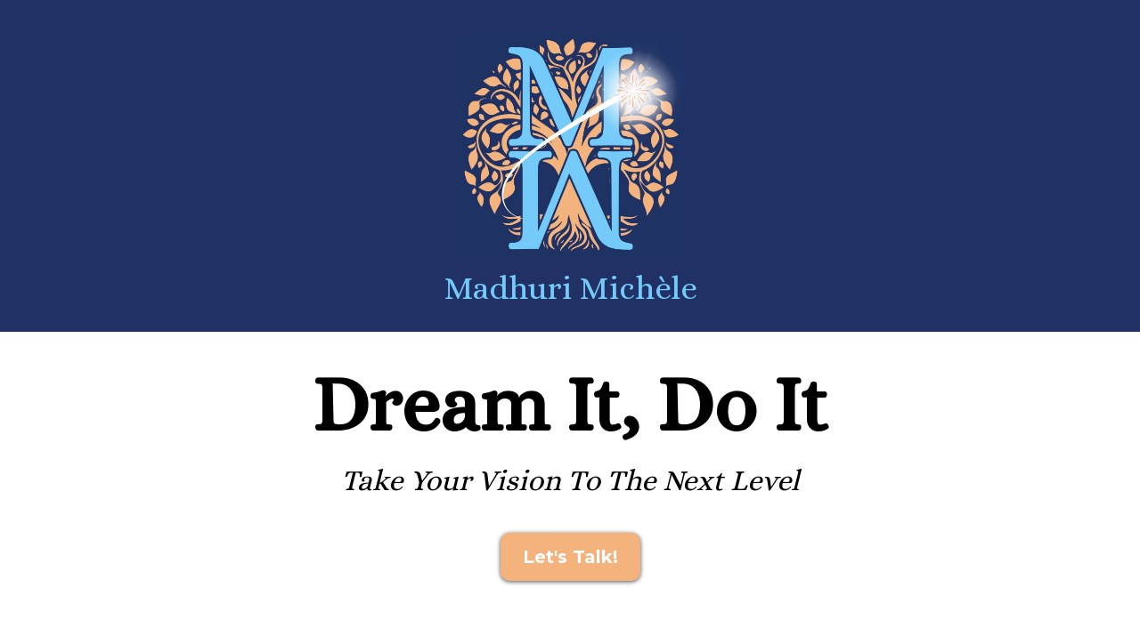

--- FILE ---
content_type: text/html; charset=utf-8
request_url: https://www.madhurimichele.com/
body_size: 52162
content:
<!DOCTYPE html><html  lang="en" data-capo=""><head><meta charset="utf-8">
<meta name="viewport" content="width=device-width, initial-scale=1">
<title>Madhuri Michele</title>
<link rel="preconnect" href="https://fonts.gstatic.com/" crossorigin="anonymous">
<link rel="stylesheet" href="https://fonts.googleapis.com/css?family=Lato:100,100i,200,200i,300,300i,400,400i,500,500i,600,600i,700,700i,800,800i,900,900i%7COpen%20Sans:100,100i,200,200i,300,300i,400,400i,500,500i,600,600i,700,700i,800,800i,900,900i%7CMontserrat:100,100i,200,200i,300,300i,400,400i,500,500i,600,600i,700,700i,800,800i,900,900i%7CRoboto:100,100i,200,200i,300,300i,400,400i,500,500i,600,600i,700,700i,800,800i,900,900i%7CAlice:100,100i,200,200i,300,300i,400,400i,500,500i,600,600i,700,700i,800,800i,900,900i&display=swap" media="print" onload="this.media='all'">
<style type="text/css"> 

 :root{ --primary: #37ca37;
--secondary: #188bf6;
--white: #ffffff;
--gray: #cbd5e0;
--black: #000000;
--red: #e93d3d;
--orange: #f6ad55;
--yellow: #faf089;
--green: #9ae6b4;
--teal: #81e6d9;
--malibu: #63b3ed;
--indigo: #757BBD;
--purple: #d6bcfa;
--pink: #fbb6ce;
--transparent: transparent;
--overlay: rgba(0, 0, 0, 0.5);
--color-leh95gzr: #F4B27C;
--color-leh9a4d2: #213165;
--color-leh9farh: #74CBFA;
--arial: 'Arial';
--lato: 'Lato';
--open-sans: 'Open Sans';
--montserrat: 'Montserrat';
--roboto: 'Roboto';
--alice: 'Alice';
--headlinefont: 'Montserrat';
--contentfont: 'Lato';
--text-color: #000000;
--link-color: #188bf6; } .bg-fixed{bottom:0;top:0;left:0;right:0;position:fixed;overflow:auto;background-color:var(--white)} 
      
      .drop-zone-draggable .hl_main_popup{padding:20px;margin-top:0;border-color:var(--gray);border-width:10px;border-style:solid;background-color:var(--white)}
      
      
#hl_main_popup{padding:20px;margin-top:0;border-color:var(--gray);border-width:10px;border-style:solid;background-color:var(--white);width:720px}  
 /* ---- Section styles ----- */ 
:root{--black:#000000;--transparent:transparent;--color-leh9a4d2:#213165;--color-leh9farh:#74CBFA}.hl_page-preview--content .section-ye7mgQs0l7{padding:0;margin-top:0;margin-bottom:0;background-color:var(--color-leh9a4d2);border-color:var(--black);border-width:2px;border-style:solid}.hl_page-preview--content .col-KSfIm0K9tG,.hl_page-preview--content .row-e8ew3SvvSN{background-color:var(--transparent);width:100%;border-color:var(--black);border-width:2px;border-style:solid}.hl_page-preview--content .row-e8ew3SvvSN{margin-top:0;margin-bottom:0;padding:15px 0}.hl_page-preview--content .col-KSfIm0K9tG{padding:10px 5px;margin:0}.hl_page-preview--content .image-57Hiw5qiAb{margin-top:0;margin-bottom:0}.hl_page-preview--content .cimage-57Hiw5qiAb{padding:10px;background-color:var(--color-leh9a4d2);opacity:1;text-align:center}.hl_page-preview--content .sub-heading-0qXYjfcezU{margin-top:0;margin-bottom:0}.hl_page-preview--content .csub-heading-0qXYjfcezU{font-family:var(--alice);background-color:var(--color-leh9a4d2);color:var(--color-leh9farh);icon-color:var(--text-color);font-weight:400;padding:0;opacity:1;text-shadow:0 0 0 transparent;border-color:var(--black);border-width:2px;border-style:solid;line-height:1.3em;letter-spacing:0;text-align:center}#section-ye7mgQs0l7>.inner{max-width:1170px}#col-KSfIm0K9tG>.inner{flex-direction:column;justify-content:center;align-items:inherit;flex-wrap:nowrap}.sub-heading-0qXYjfcezU{font-weight:400}.sub-heading-0qXYjfcezU strong{font-weight:700}.sub-heading-0qXYjfcezU em,.sub-heading-0qXYjfcezU strong,.sub-heading-0qXYjfcezU u{color:var(--text-color)!important}.sub-heading-0qXYjfcezU a,.sub-heading-0qXYjfcezU a *{color:var(--link-color)!important;text-decoration:none}.sub-heading-0qXYjfcezU a:hover{text-decoration:underline}@media screen and (min-width:0px) and (max-width:480px){.sub-heading-0qXYjfcezU h1,.sub-heading-0qXYjfcezU h2,.sub-heading-0qXYjfcezU h3,.sub-heading-0qXYjfcezU h4,.sub-heading-0qXYjfcezU h5,.sub-heading-0qXYjfcezU h6,.sub-heading-0qXYjfcezU ul li,.sub-heading-0qXYjfcezU.text-output{font-size:37px!important}}@media screen and (min-width:481px) and (max-width:10000px){.sub-heading-0qXYjfcezU h1,.sub-heading-0qXYjfcezU h2,.sub-heading-0qXYjfcezU h3,.sub-heading-0qXYjfcezU h4,.sub-heading-0qXYjfcezU h5,.sub-heading-0qXYjfcezU h6,.sub-heading-0qXYjfcezU ul li,.sub-heading-0qXYjfcezU.text-output{font-size:37px!important}}.sub-heading-0qXYjfcezU.text-output h1:first-child:before,.sub-heading-0qXYjfcezU.text-output h2:first-child:before,.sub-heading-0qXYjfcezU.text-output h3:first-child:before,.sub-heading-0qXYjfcezU.text-output h4:first-child:before,.sub-heading-0qXYjfcezU.text-output h5:first-child:before,.sub-heading-0qXYjfcezU.text-output h6:first-child:before,.sub-heading-0qXYjfcezU.text-output p:first-child:before{color:var(--text-color);content:'\';
    font-family: '';margin-right:5px;font-weight:700} 
 /* ---- Section styles ----- */ 
:root{--white:#ffffff;--black:#000000;--transparent:transparent;--color-leh95gzr:#F4B27C}.hl_page-preview--content .row-NxoX1AnkaJ,.hl_page-preview--content .section-Vt2BCACLqp{padding:0 0 20px;margin-top:0;margin-bottom:0;background-color:var(--transparent);border-color:var(--black);border-width:2px;border-style:solid}.hl_page-preview--content .row-NxoX1AnkaJ{padding:15px 0;width:100%}.hl_page-preview--content .col-OzXMHNsMxI{width:100%}.hl_page-preview--content .col-OzXMHNsMxI .inner{padding:10px 5px;width:100%;margin-top:0;margin-bottom:0}.hl_page-preview--content .heading-sErltvmlZ2{margin-top:0;margin-bottom:0}.hl_page-preview--content .cheading-sErltvmlZ2,.hl_page-preview--content .col-OzXMHNsMxI .inner{background-color:var(--transparent);border-color:var(--black);border-width:2px;border-style:solid}.hl_page-preview--content .cheading-sErltvmlZ2{font-family:var(--alice);color:var(--text-color);icon-color:var(--text-color);font-weight:400;padding:0;opacity:1;text-shadow:0 0 0 transparent;line-height:1.3em;text-transform:none;letter-spacing:0;text-align:center}.hl_page-preview--content .sub-heading-_uYH_mQQ7n{margin-top:8px;margin-bottom:0}.hl_page-preview--content .csub-heading-_uYH_mQQ7n{font-family:var(--alice);background-color:var(--transparent);color:var(--text-color);icon-color:var(--text-color);font-weight:400;padding:0;opacity:1;text-shadow:0 0 0 transparent;border-color:var(--black);border-width:2px;border-style:solid;line-height:1.3em;letter-spacing:0;text-align:center}.hl_page-preview--content .button-D5x7cmx4iG{margin-top:38px;margin-bottom:0;text-align:center}.hl_page-preview--content .cbutton-D5x7cmx4iG{font-family:var(--headlinefont);background-color:var(--color-leh95gzr);color:var(--white);secondary-color:var(--white);text-decoration:none;padding:15px 20px;font-weight:700;border-color:#3780b1;border-width:3px;border-style:solid;letter-spacing:0;text-transform:none;text-shadow:0 0 0 transparent;width:auto%}#section-Vt2BCACLqp>.inner{max-width:1170px}#col-OzXMHNsMxI>.inner{flex-direction:column;justify-content:center;align-items:inherit;flex-wrap:nowrap}.heading-sErltvmlZ2,.sub-heading-_uYH_mQQ7n{font-weight:400}.heading-sErltvmlZ2 strong{font-weight:700}.heading-sErltvmlZ2 em,.heading-sErltvmlZ2 strong,.heading-sErltvmlZ2 u{color:var(--text-color)!important}.heading-sErltvmlZ2 a,.heading-sErltvmlZ2 a *,.sub-heading-_uYH_mQQ7n a,.sub-heading-_uYH_mQQ7n a *{color:var(--link-color)!important;text-decoration:none}.heading-sErltvmlZ2 a:hover,.sub-heading-_uYH_mQQ7n a:hover{text-decoration:underline}@media screen and (min-width:0px) and (max-width:480px){.heading-sErltvmlZ2 h1,.heading-sErltvmlZ2 h2,.heading-sErltvmlZ2 h3,.heading-sErltvmlZ2 h4,.heading-sErltvmlZ2 h5,.heading-sErltvmlZ2 h6,.heading-sErltvmlZ2 ul li,.heading-sErltvmlZ2.text-output{font-size:40px!important}}@media screen and (min-width:481px) and (max-width:10000px){.heading-sErltvmlZ2 h1,.heading-sErltvmlZ2 h2,.heading-sErltvmlZ2 h3,.heading-sErltvmlZ2 h4,.heading-sErltvmlZ2 h5,.heading-sErltvmlZ2 h6,.heading-sErltvmlZ2 ul li,.heading-sErltvmlZ2.text-output{font-size:87px!important}}.heading-sErltvmlZ2.text-output h1:first-child:before,.heading-sErltvmlZ2.text-output h2:first-child:before,.heading-sErltvmlZ2.text-output h3:first-child:before,.heading-sErltvmlZ2.text-output h4:first-child:before,.heading-sErltvmlZ2.text-output h5:first-child:before,.heading-sErltvmlZ2.text-output h6:first-child:before,.heading-sErltvmlZ2.text-output p:first-child:before,.sub-heading-_uYH_mQQ7n.text-output h1:first-child:before,.sub-heading-_uYH_mQQ7n.text-output h2:first-child:before,.sub-heading-_uYH_mQQ7n.text-output h3:first-child:before,.sub-heading-_uYH_mQQ7n.text-output h4:first-child:before,.sub-heading-_uYH_mQQ7n.text-output h5:first-child:before,.sub-heading-_uYH_mQQ7n.text-output h6:first-child:before,.sub-heading-_uYH_mQQ7n.text-output p:first-child:before{color:var(--text-color);content:'\';
    font-family: '';margin-right:5px;font-weight:700}.sub-heading-_uYH_mQQ7n strong{font-weight:700}.sub-heading-_uYH_mQQ7n em,.sub-heading-_uYH_mQQ7n strong,.sub-heading-_uYH_mQQ7n u{color:var(--text-color)!important}@media screen and (min-width:0px) and (max-width:480px){.sub-heading-_uYH_mQQ7n h1,.sub-heading-_uYH_mQQ7n h2,.sub-heading-_uYH_mQQ7n h3,.sub-heading-_uYH_mQQ7n h4,.sub-heading-_uYH_mQQ7n h5,.sub-heading-_uYH_mQQ7n h6,.sub-heading-_uYH_mQQ7n ul li,.sub-heading-_uYH_mQQ7n.text-output{font-size:23px!important}}@media screen and (min-width:481px) and (max-width:10000px){.sub-heading-_uYH_mQQ7n h1,.sub-heading-_uYH_mQQ7n h2,.sub-heading-_uYH_mQQ7n h3,.sub-heading-_uYH_mQQ7n h4,.sub-heading-_uYH_mQQ7n h5,.sub-heading-_uYH_mQQ7n h6,.sub-heading-_uYH_mQQ7n ul li,.sub-heading-_uYH_mQQ7n.text-output{font-size:33px!important}}@media screen and (min-width:481px) and (max-width:10000px){.button-D5x7cmx4iG .button-icon-end,.button-D5x7cmx4iG .button-icon-start,.button-D5x7cmx4iG .main-heading-button{font-size:20px}.button-D5x7cmx4iG .button-icon-start{margin-right:5px}.button-D5x7cmx4iG .button-icon-end{margin-left:5px}.button-D5x7cmx4iG .sub-heading-button{font-size:15px;color:var(--white)}}@media screen and (min-width:0px) and (max-width:480px){.button-D5x7cmx4iG .button-icon-end,.button-D5x7cmx4iG .button-icon-start,.button-D5x7cmx4iG .main-heading-button{font-size:20px}.button-D5x7cmx4iG .button-icon-start{margin-right:5px}.button-D5x7cmx4iG .button-icon-end{margin-left:5px}.button-D5x7cmx4iG .sub-heading-button{font-size:15px;color:var(--white)}} 
 /* ---- Section styles ----- */ 
:root{--white:#ffffff;--black:#000000;--transparent:transparent;--color-leh9a4d2:#213165}.hl_page-preview--content .section-BFyc2UZdZl{padding:20px 0;margin-top:0;margin-bottom:0;background-color:var(--color-leh9a4d2);border-color:var(--black);border-width:2px;border-style:solid}.hl_page-preview--content .col-EFa9Brejgj .inner,.hl_page-preview--content .row-L6GfKvFRzs{margin-top:0;margin-bottom:0;padding:15px 0;background-color:var(--transparent);border-color:var(--black);border-width:2px;border-style:solid;width:100%}.hl_page-preview--content .col-EFa9Brejgj{width:100%}.hl_page-preview--content .col-EFa9Brejgj .inner{padding:10px 5px}.hl_page-preview--content .paragraph-zFo5zn2czh{margin-top:0;margin-bottom:0}.hl_page-preview--content .cparagraph-zFo5zn2czh{font-family:var(--lato);background-color:var(--transparent);color:var(--white);icon-color:var(--text-color);font-weight:400;padding:0;opacity:1;text-shadow:0 0 0 transparent;border-color:var(--black);border-width:2px;border-style:solid;line-height:1.9em;text-transform:none;letter-spacing:0;text-align:center}#section-BFyc2UZdZl>.inner{max-width:1170px}#col-EFa9Brejgj>.inner{flex-direction:column;justify-content:center;align-items:inherit;flex-wrap:nowrap}.paragraph-zFo5zn2czh{font-weight:400}.paragraph-zFo5zn2czh strong{font-weight:700}.paragraph-zFo5zn2czh em,.paragraph-zFo5zn2czh strong,.paragraph-zFo5zn2czh u{color:var(--text-color)!important}.paragraph-zFo5zn2czh a,.paragraph-zFo5zn2czh a *{color:var(--link-color)!important;text-decoration:none}.paragraph-zFo5zn2czh a:hover{text-decoration:underline}@media screen and (min-width:0px) and (max-width:480px){.paragraph-zFo5zn2czh h1,.paragraph-zFo5zn2czh h2,.paragraph-zFo5zn2czh h3,.paragraph-zFo5zn2czh h4,.paragraph-zFo5zn2czh h5,.paragraph-zFo5zn2czh h6,.paragraph-zFo5zn2czh ul li,.paragraph-zFo5zn2czh.text-output{font-size:16px!important}}@media screen and (min-width:481px) and (max-width:10000px){.paragraph-zFo5zn2czh h1,.paragraph-zFo5zn2czh h2,.paragraph-zFo5zn2czh h3,.paragraph-zFo5zn2czh h4,.paragraph-zFo5zn2czh h5,.paragraph-zFo5zn2czh h6,.paragraph-zFo5zn2czh ul li,.paragraph-zFo5zn2czh.text-output{font-size:24px!important}}.paragraph-zFo5zn2czh.text-output h1:first-child:before,.paragraph-zFo5zn2czh.text-output h2:first-child:before,.paragraph-zFo5zn2czh.text-output h3:first-child:before,.paragraph-zFo5zn2czh.text-output h4:first-child:before,.paragraph-zFo5zn2czh.text-output h5:first-child:before,.paragraph-zFo5zn2czh.text-output h6:first-child:before,.paragraph-zFo5zn2czh.text-output p:first-child:before{color:var(--text-color);content:'\';
    font-family: '';margin-right:5px;font-weight:700} 
 /* ---- Section styles ----- */ 
:root{--white:#ffffff;--black:#000000;--transparent:transparent;--color-leh9a4d2:#213165;--color-leh9farh:#74CBFA}.hl_page-preview--content .row-i4zpY7nfmQ,.hl_page-preview--content .section-Q5fwS8urUl{padding:20px 0;margin-top:0;margin-bottom:0;background-color:var(--color-leh9farh);border-color:var(--black);border-width:2px;border-style:solid}.hl_page-preview--content .row-i4zpY7nfmQ{padding:15px 0 0;background-color:var(--transparent);width:100%}.hl_page-preview--content .col-CN3j7K9XEj{width:100%}.hl_page-preview--content .col-CN3j7K9XEj .inner{padding:10px 5px;width:100%;margin-top:0;margin-bottom:0}.hl_page-preview--content .heading-Ea85rj8WHn{margin-top:0;margin-bottom:12px}.hl_page-preview--content .cheading-Ea85rj8WHn,.hl_page-preview--content .col-CN3j7K9XEj .inner{background-color:var(--transparent);border-color:var(--black);border-width:2px;border-style:solid}.hl_page-preview--content .cheading-Ea85rj8WHn{font-family:var(--headlinefont);color:var(--text-color);icon-color:var(--text-color);font-weight:400;padding:0;opacity:1;text-shadow:0 0 0 transparent;line-height:1.3em;letter-spacing:0;text-align:left}.hl_page-preview--content .paragraph-dvB6ta-StV{margin-top:0;margin-bottom:0}.hl_page-preview--content .cparagraph-dvB6ta-StV{font-family:var(--contentfont);background-color:var(--color-leh9a4d2);color:var(--white);icon-color:var(--text-color);font-weight:400;padding:20px 31px 0;opacity:1;text-shadow:0 0 0 transparent;border-color:var(--black);border-width:2px;border-style:solid;line-height:1.7em;text-transform:none;letter-spacing:0;text-align:left}.hl_page-preview--content .image-N-iwRXZAIK6{margin-top:0;margin-bottom:0}.hl_page-preview--content .cimage-N-iwRXZAIK6{padding:0;background-color:var(--color-leh9a4d2);opacity:1;text-align:center}.hl_page-preview--content .image-feature-mpDE9V1keYG{margin-top:0;margin-bottom:0}.hl_page-preview--content .cimage-feature-mpDE9V1keYG{font-family:var(--contentfont);font-weight:400;feature-headline-color:var(--white);feature-text-color:var(--white);text-shadow:0 0 0 transparent;line-height:1.8em;letter-spacing:0;padding:10px 10px 0;background-color:var(--color-leh9a4d2);text-align:left;link-text-color:var(--blue)}#section-Q5fwS8urUl>.inner{max-width:1170px}#col-CN3j7K9XEj>.inner{flex-direction:column;justify-content:center;align-items:inherit;flex-wrap:nowrap}.heading-Ea85rj8WHn,.paragraph-dvB6ta-StV{font-weight:400}.heading-Ea85rj8WHn strong{color:var(--white)!important;font-weight:700}.heading-Ea85rj8WHn em,.heading-Ea85rj8WHn u{color:var(--text-color)!important}.heading-Ea85rj8WHn a,.heading-Ea85rj8WHn a *,.paragraph-dvB6ta-StV a,.paragraph-dvB6ta-StV a *{color:var(--link-color)!important;text-decoration:none}.heading-Ea85rj8WHn a:hover,.image-feature-mpDE9V1keYG a:hover,.paragraph-dvB6ta-StV a:hover{text-decoration:underline}@media screen and (min-width:0px) and (max-width:480px){.heading-Ea85rj8WHn h1,.heading-Ea85rj8WHn h2,.heading-Ea85rj8WHn h3,.heading-Ea85rj8WHn h4,.heading-Ea85rj8WHn h5,.heading-Ea85rj8WHn h6,.heading-Ea85rj8WHn ul li,.heading-Ea85rj8WHn.text-output{font-size:32px!important}}@media screen and (min-width:481px) and (max-width:10000px){.heading-Ea85rj8WHn h1,.heading-Ea85rj8WHn h2,.heading-Ea85rj8WHn h3,.heading-Ea85rj8WHn h4,.heading-Ea85rj8WHn h5,.heading-Ea85rj8WHn h6,.heading-Ea85rj8WHn ul li,.heading-Ea85rj8WHn.text-output{font-size:32px!important}}.heading-Ea85rj8WHn.text-output h1:first-child:before,.heading-Ea85rj8WHn.text-output h2:first-child:before,.heading-Ea85rj8WHn.text-output h3:first-child:before,.heading-Ea85rj8WHn.text-output h4:first-child:before,.heading-Ea85rj8WHn.text-output h5:first-child:before,.heading-Ea85rj8WHn.text-output h6:first-child:before,.heading-Ea85rj8WHn.text-output p:first-child:before,.paragraph-dvB6ta-StV.text-output h1:first-child:before,.paragraph-dvB6ta-StV.text-output h2:first-child:before,.paragraph-dvB6ta-StV.text-output h3:first-child:before,.paragraph-dvB6ta-StV.text-output h4:first-child:before,.paragraph-dvB6ta-StV.text-output h5:first-child:before,.paragraph-dvB6ta-StV.text-output h6:first-child:before,.paragraph-dvB6ta-StV.text-output p:first-child:before{color:var(--text-color);content:'\';
    font-family: '';margin-right:5px;font-weight:700}.paragraph-dvB6ta-StV strong{font-weight:700}.paragraph-dvB6ta-StV em,.paragraph-dvB6ta-StV strong,.paragraph-dvB6ta-StV u{color:var(--text-color)!important}@media screen and (min-width:0px) and (max-width:480px){.paragraph-dvB6ta-StV h1,.paragraph-dvB6ta-StV h2,.paragraph-dvB6ta-StV h3,.paragraph-dvB6ta-StV h4,.paragraph-dvB6ta-StV h5,.paragraph-dvB6ta-StV h6,.paragraph-dvB6ta-StV ul li,.paragraph-dvB6ta-StV.text-output{font-size:14px!important}}@media screen and (min-width:481px) and (max-width:10000px){.paragraph-dvB6ta-StV h1,.paragraph-dvB6ta-StV h2,.paragraph-dvB6ta-StV h3,.paragraph-dvB6ta-StV h4,.paragraph-dvB6ta-StV h5,.paragraph-dvB6ta-StV h6,.paragraph-dvB6ta-StV ul li,.paragraph-dvB6ta-StV.text-output{font-size:20px!important}}.image-feature-mpDE9V1keYG{width:100%;height:auto;text-align:left;font-family:inherit;overflow-y:visible}.image-feature-mpDE9V1keYG .img-feature-container{height:auto;width:100%;display:inline-block}.image-feature-mpDE9V1keYG .img-container img{padding:0;max-width:100%;min-width:0%;-webkit-box-sizing:border-box;-moz-box-sizing:border-box;box-sizing:border-box;max-height:100%}.image-feature-mpDE9V1keYG .img-container{height:auto;text-align:left;padding:5px}.image-feature-mpDE9V1keYG .txt-container{height:auto;font-size:24px;padding:5px;float:right;word-break:break-word}.image-feature-mpDE9V1keYG .featureHeadline,.image-feature-mpDE9V1keYG .featureHeadline h1,.image-feature-mpDE9V1keYG .featureHeadline h2,.image-feature-mpDE9V1keYG .featureHeadline h3,.image-feature-mpDE9V1keYG .featureHeadline h4,.image-feature-mpDE9V1keYG .featureHeadline h5,.image-feature-mpDE9V1keYG .featureHeadline h6{font-size:0;color:var(--white);line-height:1.8em}.image-feature-mpDE9V1keYG .featureText,.image-feature-mpDE9V1keYG .featureText h1,.image-feature-mpDE9V1keYG .featureText h2,.image-feature-mpDE9V1keYG .featureText h3,.image-feature-mpDE9V1keYG .featureText h4,.image-feature-mpDE9V1keYG .featureText h5,.image-feature-mpDE9V1keYG .featureText h6{font-size:20px;color:var(--white);line-height:1.8em}.image-feature-mpDE9V1keYG a,.image-feature-mpDE9V1keYG a *{color:var(--blue)!important;text-decoration:none;white-space:inherit!important}.image-feature-mpDE9V1keYG .feature-img-left .img-container{float:left}.image-feature-mpDE9V1keYG .feature-img-right .img-container{float:right}.image-feature-mpDE9V1keYG .feature-cols-80-20 .img-container{width:20%}.image-feature-mpDE9V1keYG .feature-cols-80-20 .txt-container{width:80%}.image-feature-mpDE9V1keYG .feature-cols-70-30 .img-container{width:30%}.image-feature-mpDE9V1keYG .feature-cols-70-30 .txt-container{width:70%}.image-feature-mpDE9V1keYG .feature-cols-60-40 .img-container{width:40%}.image-feature-mpDE9V1keYG .feature-cols-60-40 .txt-container{width:60%}.image-feature-mpDE9V1keYG .feature-cols-50-50 .img-container,.image-feature-mpDE9V1keYG .feature-cols-50-50 .txt-container{width:50%}.image-feature-mpDE9V1keYG p:first-child{padding-left:0!important}@media screen and (min-width:0px) and (max-width:480px){.image-feature-mpDE9V1keYG .featureHeadline{font-size:18px}.image-feature-mpDE9V1keYG .featureText{font-size:16px}.image-feature-mpDE9V1keYG .feature-cols-50-50 .img-container,.image-feature-mpDE9V1keYG .feature-cols-50-50 .txt-container,.image-feature-mpDE9V1keYG .feature-cols-60-40 .img-container,.image-feature-mpDE9V1keYG .feature-cols-60-40 .txt-container,.image-feature-mpDE9V1keYG .feature-cols-70-30 .img-container,.image-feature-mpDE9V1keYG .feature-cols-70-30 .txt-container,.image-feature-mpDE9V1keYG .feature-cols-80-20 .img-container,.image-feature-mpDE9V1keYG .feature-cols-80-20 .txt-container{width:100%}.image-feature-mpDE9V1keYG .feature-img-left .img-container,.image-feature-mpDE9V1keYG .feature-img-right .img-container{float:none;width:100%}.image-feature-mpDE9V1keYG .img-container{text-align:center}}.cimage-feature-mpDE9V1keYG .featureText h1:first-child:before,.cimage-feature-mpDE9V1keYG .featureText h2:first-child:before,.cimage-feature-mpDE9V1keYG .featureText h3:first-child:before,.cimage-feature-mpDE9V1keYG .featureText h4:first-child:before,.cimage-feature-mpDE9V1keYG .featureText h5:first-child:before,.cimage-feature-mpDE9V1keYG .featureText h6:first-child:before,.cimage-feature-mpDE9V1keYG .featureText li::before,.cimage-feature-mpDE9V1keYG .featureText p:first-child:before{content:"\" !important;
        font-family: "";font-weight:700;color:var(--black)} 
 /* ---- Section styles ----- */ 
:root{--black:#000000;--transparent:transparent}.hl_page-preview--content .row-ocRwzwIcpi,.hl_page-preview--content .section-R9g1Qxa88Y{padding:20px 0;margin-top:0;margin-bottom:0;background-color:var(--transparent);border-color:var(--black);border-width:2px;border-style:solid}.hl_page-preview--content .row-ocRwzwIcpi{padding:15px 0;width:100%}.hl_page-preview--content .col-CDX5lRGUFj{width:100%}.hl_page-preview--content .col-CDX5lRGUFj .inner{padding:10px 5px;width:100%;margin-top:0;margin-bottom:0}.hl_page-preview--content .heading-ehrSEzqmNh{margin-top:0;margin-bottom:0}.hl_page-preview--content .cheading-ehrSEzqmNh,.hl_page-preview--content .col-CDX5lRGUFj .inner{background-color:var(--transparent);border-color:var(--black);border-width:2px;border-style:solid}.hl_page-preview--content .cheading-ehrSEzqmNh{font-family:var(--headlinefont);color:var(--text-color);icon-color:var(--text-color);font-weight:400;padding:0;opacity:1;text-shadow:0 0 0 transparent;line-height:1.3em;letter-spacing:0;text-align:center}.hl_page-preview--content .image-22oVnOcIan{margin-top:0;margin-bottom:0}.hl_page-preview--content .cimage-22oVnOcIan{padding:10px;background-color:var(--transparent);opacity:1;text-align:center}.hl_page-preview--content .sub-heading-ABYbQMXgvu{margin-top:0;margin-bottom:0}.hl_page-preview--content .csub-heading-ABYbQMXgvu{font-family:var(--headlinefont);background-color:var(--transparent);color:var(--black);icon-color:var(--text-color);font-weight:400;padding:0;opacity:1;text-shadow:0 0 0 transparent;border-color:var(--black);border-width:2px;border-style:solid;line-height:1.3em;letter-spacing:0;text-align:center}.hl_page-preview--content .paragraph-pyJuYVs8Y4{margin-top:0;margin-bottom:0}.hl_page-preview--content .cparagraph-pyJuYVs8Y4{font-family:var(--contentfont);background-color:var(--transparent);color:var(--black);icon-color:var(--text-color);font-weight:400;padding:25px 0 0;opacity:1;text-shadow:0 0 0 transparent;border-color:var(--black);border-width:2px;border-style:solid;line-height:1.3em;letter-spacing:0;text-align:left}.hl_page-preview--content .sub-heading-xmNYMmnv82{margin-top:0;margin-bottom:0}.hl_page-preview--content .csub-heading-xmNYMmnv82{font-family:var(--headlinefont);background-color:var(--transparent);color:var(--text-color);icon-color:var(--text-color);font-weight:400;padding:0;opacity:1;text-shadow:0 0 0 transparent;border-color:var(--black);border-width:2px;border-style:solid;line-height:1.3em;letter-spacing:0;text-align:center}.hl_page-preview--content .divider-__rFp9Mlts{margin-top:0;margin-bottom:0;padding-top:10px;padding-bottom:10px}.hl_page-preview--content .cdivider-__rFp9Mlts{padding-top:5px;padding-bottom:5px}.hl_page-preview--content .paragraph-1Wt7-Ei3RE{margin-top:0;margin-bottom:0}.hl_page-preview--content .cparagraph-1Wt7-Ei3RE{font-family:var(--contentfont);background-color:var(--transparent);color:var(--black);icon-color:var(--text-color);font-weight:400;padding:25px 0 0;opacity:1;text-shadow:0 0 0 transparent;border-color:var(--black);border-width:2px;border-style:solid;line-height:1.3em;letter-spacing:0;text-align:left}.hl_page-preview--content .image-pmJD72FVva{margin-top:0;margin-bottom:0}.hl_page-preview--content .cimage-pmJD72FVva{padding:10px;background-color:var(--transparent);opacity:1;text-align:center}.hl_page-preview--content .sub-heading-rIVyuUrdR3{margin-top:0;margin-bottom:0}.hl_page-preview--content .csub-heading-rIVyuUrdR3{font-family:var(--headlinefont);background-color:var(--transparent);color:var(--black);icon-color:var(--text-color);font-weight:400;padding:0;opacity:1;text-shadow:0 0 0 transparent;border-color:var(--black);border-width:2px;border-style:solid;line-height:1.3em;letter-spacing:0;text-align:center}.hl_page-preview--content .sub-heading-gRfe7PtG5-{margin-top:0;margin-bottom:0}.hl_page-preview--content .csub-heading-gRfe7PtG5-{font-family:var(--headlinefont);background-color:var(--transparent);color:var(--text-color);icon-color:var(--text-color);font-weight:400;padding:0;opacity:1;text-shadow:0 0 0 transparent;border-color:var(--black);border-width:2px;border-style:solid;line-height:1.3em;letter-spacing:0;text-align:center}.hl_page-preview--content .divider-UIz6sE7lrV{margin-top:0;margin-bottom:0;padding-top:10px;padding-bottom:10px}.hl_page-preview--content .cdivider-UIz6sE7lrV{padding-top:5px;padding-bottom:5px}.hl_page-preview--content .paragraph-lWZ-LFEfNr{margin-top:0;margin-bottom:0}.hl_page-preview--content .cparagraph-lWZ-LFEfNr{font-family:var(--contentfont);background-color:var(--transparent);color:var(--black);icon-color:var(--text-color);font-weight:400;padding:25px 0 0;opacity:1;text-shadow:0 0 0 transparent;border-color:var(--black);border-width:2px;border-style:solid;line-height:1.3em;letter-spacing:0;text-align:left}.hl_page-preview--content .image-_4tg37wy73{margin-top:0;margin-bottom:0}.hl_page-preview--content .cimage-_4tg37wy73{padding:10px;background-color:var(--transparent);opacity:1;text-align:center}.hl_page-preview--content .sub-heading-S42mtq8-S0{margin-top:0;margin-bottom:0}.hl_page-preview--content .csub-heading-S42mtq8-S0{font-family:var(--headlinefont);background-color:var(--transparent);color:var(--black);icon-color:var(--text-color);font-weight:400;padding:0;opacity:1;text-shadow:0 0 0 transparent;border-color:var(--black);border-width:2px;border-style:solid;line-height:1.3em;letter-spacing:0;text-align:center}.hl_page-preview--content .sub-heading-lWkoRQpHg_{margin-top:0;margin-bottom:0}.hl_page-preview--content .csub-heading-lWkoRQpHg_{font-family:var(--headlinefont);background-color:var(--transparent);color:var(--text-color);icon-color:var(--text-color);font-weight:400;padding:0;opacity:1;text-shadow:0 0 0 transparent;border-color:var(--black);border-width:2px;border-style:solid;line-height:1.3em;letter-spacing:0;text-align:center}.hl_page-preview--content .divider-XgrtFYhMyS{margin-top:0;margin-bottom:0;padding-top:10px;padding-bottom:10px}.hl_page-preview--content .cdivider-XgrtFYhMyS{padding-top:5px;padding-bottom:5px}.hl_page-preview--content .paragraph-HqgkWGXQNS{margin-top:0;margin-bottom:0}.hl_page-preview--content .cparagraph-HqgkWGXQNS{font-family:var(--contentfont);background-color:var(--transparent);color:var(--black);icon-color:var(--text-color);font-weight:400;padding:0;opacity:1;text-shadow:0 0 0 transparent;border-color:var(--black);border-width:2px;border-style:solid;line-height:1.3em;letter-spacing:0;text-align:left}.hl_page-preview--content .image-ifgqIguH9S{margin-top:0;margin-bottom:0}.hl_page-preview--content .cimage-ifgqIguH9S{padding:10px;background-color:var(--transparent);opacity:1;text-align:center}.hl_page-preview--content .sub-heading-l73AIkrj3d{margin-top:0;margin-bottom:0}.hl_page-preview--content .csub-heading-l73AIkrj3d{font-family:var(--headlinefont);background-color:var(--transparent);color:var(--black);icon-color:var(--text-color);font-weight:400;padding:0;opacity:1;text-shadow:0 0 0 transparent;border-color:var(--black);border-width:2px;border-style:solid;line-height:1.3em;letter-spacing:0;text-align:center}.hl_page-preview--content .sub-heading-ttjf3lNYYx{margin-top:0;margin-bottom:0}.hl_page-preview--content .csub-heading-ttjf3lNYYx{font-family:var(--headlinefont);background-color:var(--transparent);color:var(--text-color);icon-color:var(--text-color);font-weight:400;padding:0;opacity:1;text-shadow:0 0 0 transparent;border-color:var(--black);border-width:2px;border-style:solid;line-height:1.3em;letter-spacing:0;text-align:center}.hl_page-preview--content .divider-IlpjmznGPz{margin-top:0;margin-bottom:0;padding-top:10px;padding-bottom:10px}.hl_page-preview--content .cdivider-IlpjmznGPz{padding-top:5px;padding-bottom:5px}#section-R9g1Qxa88Y>.inner{max-width:1170px}#col-CDX5lRGUFj>.inner{flex-direction:column;justify-content:center;align-items:inherit;flex-wrap:nowrap}.heading-ehrSEzqmNh,.paragraph-1Wt7-Ei3RE,.paragraph-HqgkWGXQNS,.paragraph-lWZ-LFEfNr,.paragraph-pyJuYVs8Y4,.sub-heading-ABYbQMXgvu,.sub-heading-S42mtq8-S0,.sub-heading-gRfe7PtG5-,.sub-heading-l73AIkrj3d,.sub-heading-lWkoRQpHg_,.sub-heading-rIVyuUrdR3,.sub-heading-ttjf3lNYYx,.sub-heading-xmNYMmnv82{font-weight:400}.heading-ehrSEzqmNh strong{font-weight:700}.heading-ehrSEzqmNh em,.heading-ehrSEzqmNh strong,.heading-ehrSEzqmNh u,.paragraph-pyJuYVs8Y4 u,.sub-heading-ABYbQMXgvu em,.sub-heading-ABYbQMXgvu u{color:var(--text-color)!important}.heading-ehrSEzqmNh a,.heading-ehrSEzqmNh a *,.paragraph-1Wt7-Ei3RE a,.paragraph-1Wt7-Ei3RE a *,.paragraph-HqgkWGXQNS a,.paragraph-HqgkWGXQNS a *,.paragraph-lWZ-LFEfNr a,.paragraph-lWZ-LFEfNr a *,.paragraph-pyJuYVs8Y4 a,.paragraph-pyJuYVs8Y4 a *,.sub-heading-ABYbQMXgvu a,.sub-heading-ABYbQMXgvu a *,.sub-heading-S42mtq8-S0 a,.sub-heading-S42mtq8-S0 a *,.sub-heading-gRfe7PtG5- a,.sub-heading-gRfe7PtG5- a *,.sub-heading-l73AIkrj3d a,.sub-heading-l73AIkrj3d a *,.sub-heading-lWkoRQpHg_ a,.sub-heading-lWkoRQpHg_ a *,.sub-heading-rIVyuUrdR3 a,.sub-heading-rIVyuUrdR3 a *,.sub-heading-ttjf3lNYYx a,.sub-heading-ttjf3lNYYx a *,.sub-heading-xmNYMmnv82 a,.sub-heading-xmNYMmnv82 a *{color:var(--link-color)!important;text-decoration:none}.heading-ehrSEzqmNh a:hover,.paragraph-1Wt7-Ei3RE a:hover,.paragraph-HqgkWGXQNS a:hover,.paragraph-lWZ-LFEfNr a:hover,.paragraph-pyJuYVs8Y4 a:hover,.sub-heading-ABYbQMXgvu a:hover,.sub-heading-S42mtq8-S0 a:hover,.sub-heading-gRfe7PtG5- a:hover,.sub-heading-l73AIkrj3d a:hover,.sub-heading-lWkoRQpHg_ a:hover,.sub-heading-rIVyuUrdR3 a:hover,.sub-heading-ttjf3lNYYx a:hover,.sub-heading-xmNYMmnv82 a:hover{text-decoration:underline}@media screen and (min-width:0px) and (max-width:480px){.heading-ehrSEzqmNh h1,.heading-ehrSEzqmNh h2,.heading-ehrSEzqmNh h3,.heading-ehrSEzqmNh h4,.heading-ehrSEzqmNh h5,.heading-ehrSEzqmNh h6,.heading-ehrSEzqmNh ul li,.heading-ehrSEzqmNh.text-output{font-size:32px!important}}@media screen and (min-width:481px) and (max-width:10000px){.heading-ehrSEzqmNh h1,.heading-ehrSEzqmNh h2,.heading-ehrSEzqmNh h3,.heading-ehrSEzqmNh h4,.heading-ehrSEzqmNh h5,.heading-ehrSEzqmNh h6,.heading-ehrSEzqmNh ul li,.heading-ehrSEzqmNh.text-output{font-size:32px!important}}.heading-ehrSEzqmNh.text-output h1:first-child:before,.heading-ehrSEzqmNh.text-output h2:first-child:before,.heading-ehrSEzqmNh.text-output h3:first-child:before,.heading-ehrSEzqmNh.text-output h4:first-child:before,.heading-ehrSEzqmNh.text-output h5:first-child:before,.heading-ehrSEzqmNh.text-output h6:first-child:before,.heading-ehrSEzqmNh.text-output p:first-child:before,.paragraph-1Wt7-Ei3RE.text-output h1:first-child:before,.paragraph-1Wt7-Ei3RE.text-output h2:first-child:before,.paragraph-1Wt7-Ei3RE.text-output h3:first-child:before,.paragraph-1Wt7-Ei3RE.text-output h4:first-child:before,.paragraph-1Wt7-Ei3RE.text-output h5:first-child:before,.paragraph-1Wt7-Ei3RE.text-output h6:first-child:before,.paragraph-1Wt7-Ei3RE.text-output p:first-child:before,.paragraph-HqgkWGXQNS.text-output h1:first-child:before,.paragraph-HqgkWGXQNS.text-output h2:first-child:before,.paragraph-HqgkWGXQNS.text-output h3:first-child:before,.paragraph-HqgkWGXQNS.text-output h4:first-child:before,.paragraph-HqgkWGXQNS.text-output h5:first-child:before,.paragraph-HqgkWGXQNS.text-output h6:first-child:before,.paragraph-HqgkWGXQNS.text-output p:first-child:before,.paragraph-lWZ-LFEfNr.text-output h1:first-child:before,.paragraph-lWZ-LFEfNr.text-output h2:first-child:before,.paragraph-lWZ-LFEfNr.text-output h3:first-child:before,.paragraph-lWZ-LFEfNr.text-output h4:first-child:before,.paragraph-lWZ-LFEfNr.text-output h5:first-child:before,.paragraph-lWZ-LFEfNr.text-output h6:first-child:before,.paragraph-lWZ-LFEfNr.text-output p:first-child:before,.paragraph-pyJuYVs8Y4.text-output h1:first-child:before,.paragraph-pyJuYVs8Y4.text-output h2:first-child:before,.paragraph-pyJuYVs8Y4.text-output h3:first-child:before,.paragraph-pyJuYVs8Y4.text-output h4:first-child:before,.paragraph-pyJuYVs8Y4.text-output h5:first-child:before,.paragraph-pyJuYVs8Y4.text-output h6:first-child:before,.paragraph-pyJuYVs8Y4.text-output p:first-child:before,.sub-heading-ABYbQMXgvu.text-output h1:first-child:before,.sub-heading-ABYbQMXgvu.text-output h2:first-child:before,.sub-heading-ABYbQMXgvu.text-output h3:first-child:before,.sub-heading-ABYbQMXgvu.text-output h4:first-child:before,.sub-heading-ABYbQMXgvu.text-output h5:first-child:before,.sub-heading-ABYbQMXgvu.text-output h6:first-child:before,.sub-heading-ABYbQMXgvu.text-output p:first-child:before,.sub-heading-S42mtq8-S0.text-output h1:first-child:before,.sub-heading-S42mtq8-S0.text-output h2:first-child:before,.sub-heading-S42mtq8-S0.text-output h3:first-child:before,.sub-heading-S42mtq8-S0.text-output h4:first-child:before,.sub-heading-S42mtq8-S0.text-output h5:first-child:before,.sub-heading-S42mtq8-S0.text-output h6:first-child:before,.sub-heading-S42mtq8-S0.text-output p:first-child:before,.sub-heading-gRfe7PtG5-.text-output h1:first-child:before,.sub-heading-gRfe7PtG5-.text-output h2:first-child:before,.sub-heading-gRfe7PtG5-.text-output h3:first-child:before,.sub-heading-gRfe7PtG5-.text-output h4:first-child:before,.sub-heading-gRfe7PtG5-.text-output h5:first-child:before,.sub-heading-gRfe7PtG5-.text-output h6:first-child:before,.sub-heading-gRfe7PtG5-.text-output p:first-child:before,.sub-heading-l73AIkrj3d.text-output h1:first-child:before,.sub-heading-l73AIkrj3d.text-output h2:first-child:before,.sub-heading-l73AIkrj3d.text-output h3:first-child:before,.sub-heading-l73AIkrj3d.text-output h4:first-child:before,.sub-heading-l73AIkrj3d.text-output h5:first-child:before,.sub-heading-l73AIkrj3d.text-output h6:first-child:before,.sub-heading-l73AIkrj3d.text-output p:first-child:before,.sub-heading-lWkoRQpHg_.text-output h1:first-child:before,.sub-heading-lWkoRQpHg_.text-output h2:first-child:before,.sub-heading-lWkoRQpHg_.text-output h3:first-child:before,.sub-heading-lWkoRQpHg_.text-output h4:first-child:before,.sub-heading-lWkoRQpHg_.text-output h5:first-child:before,.sub-heading-lWkoRQpHg_.text-output h6:first-child:before,.sub-heading-lWkoRQpHg_.text-output p:first-child:before,.sub-heading-rIVyuUrdR3.text-output h1:first-child:before,.sub-heading-rIVyuUrdR3.text-output h2:first-child:before,.sub-heading-rIVyuUrdR3.text-output h3:first-child:before,.sub-heading-rIVyuUrdR3.text-output h4:first-child:before,.sub-heading-rIVyuUrdR3.text-output h5:first-child:before,.sub-heading-rIVyuUrdR3.text-output h6:first-child:before,.sub-heading-rIVyuUrdR3.text-output p:first-child:before,.sub-heading-ttjf3lNYYx.text-output h1:first-child:before,.sub-heading-ttjf3lNYYx.text-output h2:first-child:before,.sub-heading-ttjf3lNYYx.text-output h3:first-child:before,.sub-heading-ttjf3lNYYx.text-output h4:first-child:before,.sub-heading-ttjf3lNYYx.text-output h5:first-child:before,.sub-heading-ttjf3lNYYx.text-output h6:first-child:before,.sub-heading-ttjf3lNYYx.text-output p:first-child:before,.sub-heading-xmNYMmnv82.text-output h1:first-child:before,.sub-heading-xmNYMmnv82.text-output h2:first-child:before,.sub-heading-xmNYMmnv82.text-output h3:first-child:before,.sub-heading-xmNYMmnv82.text-output h4:first-child:before,.sub-heading-xmNYMmnv82.text-output h5:first-child:before,.sub-heading-xmNYMmnv82.text-output h6:first-child:before,.sub-heading-xmNYMmnv82.text-output p:first-child:before{color:var(--text-color);content:'\';
    font-family: '';margin-right:5px;font-weight:700}.sub-heading-ABYbQMXgvu strong{color:var(--color-kv6z0vk3)!important;font-weight:700}@media screen and (min-width:0px) and (max-width:480px){.sub-heading-ABYbQMXgvu h1,.sub-heading-ABYbQMXgvu h2,.sub-heading-ABYbQMXgvu h3,.sub-heading-ABYbQMXgvu h4,.sub-heading-ABYbQMXgvu h5,.sub-heading-ABYbQMXgvu h6,.sub-heading-ABYbQMXgvu ul li,.sub-heading-ABYbQMXgvu.text-output{font-size:23px!important}}@media screen and (min-width:481px) and (max-width:10000px){.sub-heading-ABYbQMXgvu h1,.sub-heading-ABYbQMXgvu h2,.sub-heading-ABYbQMXgvu h3,.sub-heading-ABYbQMXgvu h4,.sub-heading-ABYbQMXgvu h5,.sub-heading-ABYbQMXgvu h6,.sub-heading-ABYbQMXgvu ul li,.sub-heading-ABYbQMXgvu.text-output{font-size:23px!important}}.paragraph-pyJuYVs8Y4 strong{font-weight:700}.paragraph-pyJuYVs8Y4 em,.paragraph-pyJuYVs8Y4 strong{color:var(--color-kv6yywg2)!important}@media screen and (min-width:0px) and (max-width:480px){.paragraph-pyJuYVs8Y4 h1,.paragraph-pyJuYVs8Y4 h2,.paragraph-pyJuYVs8Y4 h3,.paragraph-pyJuYVs8Y4 h4,.paragraph-pyJuYVs8Y4 h5,.paragraph-pyJuYVs8Y4 h6,.paragraph-pyJuYVs8Y4 ul li,.paragraph-pyJuYVs8Y4.text-output{font-size:14px!important}}@media screen and (min-width:481px) and (max-width:10000px){.paragraph-pyJuYVs8Y4 h1,.paragraph-pyJuYVs8Y4 h2,.paragraph-pyJuYVs8Y4 h3,.paragraph-pyJuYVs8Y4 h4,.paragraph-pyJuYVs8Y4 h5,.paragraph-pyJuYVs8Y4 h6,.paragraph-pyJuYVs8Y4 ul li,.paragraph-pyJuYVs8Y4.text-output{font-size:18px!important}}.sub-heading-xmNYMmnv82 strong{font-weight:700}.paragraph-1Wt7-Ei3RE u,.sub-heading-xmNYMmnv82 em,.sub-heading-xmNYMmnv82 strong,.sub-heading-xmNYMmnv82 u{color:var(--text-color)!important}@media screen and (min-width:0px) and (max-width:480px){.sub-heading-xmNYMmnv82 h1,.sub-heading-xmNYMmnv82 h2,.sub-heading-xmNYMmnv82 h3,.sub-heading-xmNYMmnv82 h4,.sub-heading-xmNYMmnv82 h5,.sub-heading-xmNYMmnv82 h6,.sub-heading-xmNYMmnv82 ul li,.sub-heading-xmNYMmnv82.text-output{font-size:14px!important}}@media screen and (min-width:481px) and (max-width:10000px){.sub-heading-xmNYMmnv82 h1,.sub-heading-xmNYMmnv82 h2,.sub-heading-xmNYMmnv82 h3,.sub-heading-xmNYMmnv82 h4,.sub-heading-xmNYMmnv82 h5,.sub-heading-xmNYMmnv82 h6,.sub-heading-xmNYMmnv82 ul li,.sub-heading-xmNYMmnv82.text-output{font-size:12px!important}}.divider-__rFp9Mlts .divider-element{width:90%;border-top:1px solid var(--black);margin:0 auto}.paragraph-1Wt7-Ei3RE strong{font-weight:700}.paragraph-1Wt7-Ei3RE em,.paragraph-1Wt7-Ei3RE strong{color:var(--color-kv6yywg2)!important}@media screen and (min-width:0px) and (max-width:480px){.paragraph-1Wt7-Ei3RE h1,.paragraph-1Wt7-Ei3RE h2,.paragraph-1Wt7-Ei3RE h3,.paragraph-1Wt7-Ei3RE h4,.paragraph-1Wt7-Ei3RE h5,.paragraph-1Wt7-Ei3RE h6,.paragraph-1Wt7-Ei3RE ul li,.paragraph-1Wt7-Ei3RE.text-output{font-size:14px!important}}@media screen and (min-width:481px) and (max-width:10000px){.paragraph-1Wt7-Ei3RE h1,.paragraph-1Wt7-Ei3RE h2,.paragraph-1Wt7-Ei3RE h3,.paragraph-1Wt7-Ei3RE h4,.paragraph-1Wt7-Ei3RE h5,.paragraph-1Wt7-Ei3RE h6,.paragraph-1Wt7-Ei3RE ul li,.paragraph-1Wt7-Ei3RE.text-output{font-size:18px!important}}.sub-heading-rIVyuUrdR3 strong{color:var(--color-kv6z0vk3)!important;font-weight:700}@media screen and (min-width:0px) and (max-width:480px){.sub-heading-rIVyuUrdR3 h1,.sub-heading-rIVyuUrdR3 h2,.sub-heading-rIVyuUrdR3 h3,.sub-heading-rIVyuUrdR3 h4,.sub-heading-rIVyuUrdR3 h5,.sub-heading-rIVyuUrdR3 h6,.sub-heading-rIVyuUrdR3 ul li,.sub-heading-rIVyuUrdR3.text-output{font-size:23px!important}}@media screen and (min-width:481px) and (max-width:10000px){.sub-heading-rIVyuUrdR3 h1,.sub-heading-rIVyuUrdR3 h2,.sub-heading-rIVyuUrdR3 h3,.sub-heading-rIVyuUrdR3 h4,.sub-heading-rIVyuUrdR3 h5,.sub-heading-rIVyuUrdR3 h6,.sub-heading-rIVyuUrdR3 ul li,.sub-heading-rIVyuUrdR3.text-output{font-size:23px!important}}.sub-heading-gRfe7PtG5- strong{font-weight:700}.paragraph-lWZ-LFEfNr u,.sub-heading-gRfe7PtG5- em,.sub-heading-gRfe7PtG5- strong,.sub-heading-gRfe7PtG5- u,.sub-heading-rIVyuUrdR3 em,.sub-heading-rIVyuUrdR3 u{color:var(--text-color)!important}@media screen and (min-width:0px) and (max-width:480px){.sub-heading-gRfe7PtG5- h1,.sub-heading-gRfe7PtG5- h2,.sub-heading-gRfe7PtG5- h3,.sub-heading-gRfe7PtG5- h4,.sub-heading-gRfe7PtG5- h5,.sub-heading-gRfe7PtG5- h6,.sub-heading-gRfe7PtG5- ul li,.sub-heading-gRfe7PtG5-.text-output{font-size:14px!important}}@media screen and (min-width:481px) and (max-width:10000px){.sub-heading-gRfe7PtG5- h1,.sub-heading-gRfe7PtG5- h2,.sub-heading-gRfe7PtG5- h3,.sub-heading-gRfe7PtG5- h4,.sub-heading-gRfe7PtG5- h5,.sub-heading-gRfe7PtG5- h6,.sub-heading-gRfe7PtG5- ul li,.sub-heading-gRfe7PtG5-.text-output{font-size:12px!important}}.divider-UIz6sE7lrV .divider-element{width:90%;border-top:1px solid var(--black);margin:0 auto}.paragraph-lWZ-LFEfNr strong{font-weight:700}.paragraph-lWZ-LFEfNr em,.paragraph-lWZ-LFEfNr strong{color:var(--color-kv6yywg2)!important}@media screen and (min-width:0px) and (max-width:480px){.paragraph-lWZ-LFEfNr h1,.paragraph-lWZ-LFEfNr h2,.paragraph-lWZ-LFEfNr h3,.paragraph-lWZ-LFEfNr h4,.paragraph-lWZ-LFEfNr h5,.paragraph-lWZ-LFEfNr h6,.paragraph-lWZ-LFEfNr ul li,.paragraph-lWZ-LFEfNr.text-output{font-size:14px!important}}@media screen and (min-width:481px) and (max-width:10000px){.paragraph-lWZ-LFEfNr h1,.paragraph-lWZ-LFEfNr h2,.paragraph-lWZ-LFEfNr h3,.paragraph-lWZ-LFEfNr h4,.paragraph-lWZ-LFEfNr h5,.paragraph-lWZ-LFEfNr h6,.paragraph-lWZ-LFEfNr ul li,.paragraph-lWZ-LFEfNr.text-output{font-size:18px!important}}.sub-heading-S42mtq8-S0 strong{color:var(--color-kv6z0vk3)!important;font-weight:700}@media screen and (min-width:0px) and (max-width:480px){.sub-heading-S42mtq8-S0 h1,.sub-heading-S42mtq8-S0 h2,.sub-heading-S42mtq8-S0 h3,.sub-heading-S42mtq8-S0 h4,.sub-heading-S42mtq8-S0 h5,.sub-heading-S42mtq8-S0 h6,.sub-heading-S42mtq8-S0 ul li,.sub-heading-S42mtq8-S0.text-output{font-size:23px!important}}@media screen and (min-width:481px) and (max-width:10000px){.sub-heading-S42mtq8-S0 h1,.sub-heading-S42mtq8-S0 h2,.sub-heading-S42mtq8-S0 h3,.sub-heading-S42mtq8-S0 h4,.sub-heading-S42mtq8-S0 h5,.sub-heading-S42mtq8-S0 h6,.sub-heading-S42mtq8-S0 ul li,.sub-heading-S42mtq8-S0.text-output{font-size:23px!important}}.sub-heading-lWkoRQpHg_ strong{font-weight:700}.paragraph-HqgkWGXQNS u,.sub-heading-S42mtq8-S0 em,.sub-heading-S42mtq8-S0 u,.sub-heading-lWkoRQpHg_ em,.sub-heading-lWkoRQpHg_ strong,.sub-heading-lWkoRQpHg_ u{color:var(--text-color)!important}@media screen and (min-width:0px) and (max-width:480px){.sub-heading-lWkoRQpHg_ h1,.sub-heading-lWkoRQpHg_ h2,.sub-heading-lWkoRQpHg_ h3,.sub-heading-lWkoRQpHg_ h4,.sub-heading-lWkoRQpHg_ h5,.sub-heading-lWkoRQpHg_ h6,.sub-heading-lWkoRQpHg_ ul li,.sub-heading-lWkoRQpHg_.text-output{font-size:14px!important}}@media screen and (min-width:481px) and (max-width:10000px){.sub-heading-lWkoRQpHg_ h1,.sub-heading-lWkoRQpHg_ h2,.sub-heading-lWkoRQpHg_ h3,.sub-heading-lWkoRQpHg_ h4,.sub-heading-lWkoRQpHg_ h5,.sub-heading-lWkoRQpHg_ h6,.sub-heading-lWkoRQpHg_ ul li,.sub-heading-lWkoRQpHg_.text-output{font-size:12px!important}}.divider-XgrtFYhMyS .divider-element{width:90%;border-top:1px solid var(--black);margin:0 auto}.paragraph-HqgkWGXQNS strong{font-weight:700}.paragraph-HqgkWGXQNS em,.paragraph-HqgkWGXQNS strong{color:var(--color-kv6yywg2)!important}@media screen and (min-width:0px) and (max-width:480px){.paragraph-HqgkWGXQNS h1,.paragraph-HqgkWGXQNS h2,.paragraph-HqgkWGXQNS h3,.paragraph-HqgkWGXQNS h4,.paragraph-HqgkWGXQNS h5,.paragraph-HqgkWGXQNS h6,.paragraph-HqgkWGXQNS ul li,.paragraph-HqgkWGXQNS.text-output{font-size:14px!important}}@media screen and (min-width:481px) and (max-width:10000px){.paragraph-HqgkWGXQNS h1,.paragraph-HqgkWGXQNS h2,.paragraph-HqgkWGXQNS h3,.paragraph-HqgkWGXQNS h4,.paragraph-HqgkWGXQNS h5,.paragraph-HqgkWGXQNS h6,.paragraph-HqgkWGXQNS ul li,.paragraph-HqgkWGXQNS.text-output{font-size:18px!important}}.sub-heading-l73AIkrj3d strong{color:var(--color-kv6z0vk3)!important;font-weight:700}@media screen and (min-width:0px) and (max-width:480px){.sub-heading-l73AIkrj3d h1,.sub-heading-l73AIkrj3d h2,.sub-heading-l73AIkrj3d h3,.sub-heading-l73AIkrj3d h4,.sub-heading-l73AIkrj3d h5,.sub-heading-l73AIkrj3d h6,.sub-heading-l73AIkrj3d ul li,.sub-heading-l73AIkrj3d.text-output{font-size:23px!important}}@media screen and (min-width:481px) and (max-width:10000px){.sub-heading-l73AIkrj3d h1,.sub-heading-l73AIkrj3d h2,.sub-heading-l73AIkrj3d h3,.sub-heading-l73AIkrj3d h4,.sub-heading-l73AIkrj3d h5,.sub-heading-l73AIkrj3d h6,.sub-heading-l73AIkrj3d ul li,.sub-heading-l73AIkrj3d.text-output{font-size:23px!important}}.sub-heading-ttjf3lNYYx strong{font-weight:700}.sub-heading-l73AIkrj3d em,.sub-heading-l73AIkrj3d u,.sub-heading-ttjf3lNYYx em,.sub-heading-ttjf3lNYYx strong,.sub-heading-ttjf3lNYYx u{color:var(--text-color)!important}@media screen and (min-width:0px) and (max-width:480px){.sub-heading-ttjf3lNYYx h1,.sub-heading-ttjf3lNYYx h2,.sub-heading-ttjf3lNYYx h3,.sub-heading-ttjf3lNYYx h4,.sub-heading-ttjf3lNYYx h5,.sub-heading-ttjf3lNYYx h6,.sub-heading-ttjf3lNYYx ul li,.sub-heading-ttjf3lNYYx.text-output{font-size:14px!important}}@media screen and (min-width:481px) and (max-width:10000px){.sub-heading-ttjf3lNYYx h1,.sub-heading-ttjf3lNYYx h2,.sub-heading-ttjf3lNYYx h3,.sub-heading-ttjf3lNYYx h4,.sub-heading-ttjf3lNYYx h5,.sub-heading-ttjf3lNYYx h6,.sub-heading-ttjf3lNYYx ul li,.sub-heading-ttjf3lNYYx.text-output{font-size:12px!important}}.divider-IlpjmznGPz .divider-element{width:90%;border-top:1px solid var(--black);margin:0 auto} 
 /* ---- Section styles ----- */ 
:root{--black:#000000;--transparent:transparent;--color-leh95gzr:#F4B27C}.hl_page-preview--content .row-51oVv1JxhW,.hl_page-preview--content .section-sNT7KBn34G{padding:0 0 20px;margin-top:0;margin-bottom:0;background-color:var(--color-leh95gzr);border-color:var(--black);border-width:2px;border-style:solid}.hl_page-preview--content .row-51oVv1JxhW{padding:15px 0;background-color:var(--transparent);width:100%}.hl_page-preview--content .col-Doye-Q-t3A{width:100%}.hl_page-preview--content .col-Doye-Q-t3A .inner{padding:10px 5px;width:100%;margin-top:0;margin-bottom:0}.hl_page-preview--content .heading-4kCZUoivVn{margin-top:0;margin-bottom:0}.hl_page-preview--content .cheading-4kCZUoivVn,.hl_page-preview--content .col-Doye-Q-t3A .inner{background-color:var(--transparent);border-color:var(--black);border-width:2px;border-style:solid}.hl_page-preview--content .cheading-4kCZUoivVn{font-family:var(--headlinefont);color:var(--text-color);icon-color:var(--text-color);font-weight:400;padding:0;opacity:1;text-shadow:0 0 0 transparent;line-height:1.3em;letter-spacing:0;text-align:center}#section-sNT7KBn34G>.inner{max-width:1170px}#col-Doye-Q-t3A>.inner{flex-direction:column;justify-content:center;align-items:inherit;flex-wrap:nowrap}.heading-4kCZUoivVn{font-weight:400}.heading-4kCZUoivVn strong{font-weight:700}.heading-4kCZUoivVn em,.heading-4kCZUoivVn strong,.heading-4kCZUoivVn u{color:var(--text-color)!important}.heading-4kCZUoivVn a,.heading-4kCZUoivVn a *{color:var(--link-color)!important;text-decoration:none}.heading-4kCZUoivVn a:hover{text-decoration:underline}@media screen and (min-width:0px) and (max-width:480px){.heading-4kCZUoivVn h1,.heading-4kCZUoivVn h2,.heading-4kCZUoivVn h3,.heading-4kCZUoivVn h4,.heading-4kCZUoivVn h5,.heading-4kCZUoivVn h6,.heading-4kCZUoivVn ul li,.heading-4kCZUoivVn.text-output{font-size:32px!important}}@media screen and (min-width:481px) and (max-width:10000px){.heading-4kCZUoivVn h1,.heading-4kCZUoivVn h2,.heading-4kCZUoivVn h3,.heading-4kCZUoivVn h4,.heading-4kCZUoivVn h5,.heading-4kCZUoivVn h6,.heading-4kCZUoivVn ul li,.heading-4kCZUoivVn.text-output{font-size:32px!important}}.heading-4kCZUoivVn.text-output h1:first-child:before,.heading-4kCZUoivVn.text-output h2:first-child:before,.heading-4kCZUoivVn.text-output h3:first-child:before,.heading-4kCZUoivVn.text-output h4:first-child:before,.heading-4kCZUoivVn.text-output h5:first-child:before,.heading-4kCZUoivVn.text-output h6:first-child:before,.heading-4kCZUoivVn.text-output p:first-child:before{color:var(--text-color);content:'\';
    font-family: '';margin-right:5px;font-weight:700} 
 /* ---- benefits-4-1 - Clone - Clone styles ----- */ 
:root{--secondary:#188bf6;--white:#ffffff;--black:#000000;--transparent:transparent;--color-leh95gzr:#F4B27C}.hl_page-preview--content .section-OytsOMucqa{font-family:var(--contentfont);border-width:3px;border-style:solid;background-color:var(--color-leh95gzr);padding-top:40px;padding-bottom:40px}.hl_page-preview--content .row-7aXzhg00Yf{border-width:3px;padding:30px 0;border-style:solid;width:100%}.hl_page-preview--content .col-tKHHwIMEq2{width:25%}.hl_page-preview--content .image-8k_365jfJT{text-align:left;margin-top:0}.hl_page-preview--content .cimage-8k_365jfJT{font-family:var(--contentfont);color:var(--black);italic-text-color:var(--black);margin-top:0;underline-text-color:var(--black);bold-text-color:var(--black);link-text-color:var(--secondary);icon-color:var(--black);text-align:center}.hl_page-preview--content .paragraph-CdmVU0YPxX{margin-top:21px;text-align:left}.hl_page-preview--content .cparagraph-CdmVU0YPxX{font-family:var(--open-sans);color:var(--black);line-height:1.5em;text-align:left;icon-color:var(--color-7slkjwh7zh);text-shadow:0 0 0 transparent;padding-right:11px;padding-left:11px}.hl_page-preview--content .image-4oqcwRfd0P{text-align:left;margin-top:25px}.hl_page-preview--content .cimage-4oqcwRfd0P{font-family:var(--contentfont);bold-text-color:var(--black);italic-text-color:var(--black);icon-color:var(--black);link-text-color:var(--secondary);text-align:center;color:var(--black);underline-text-color:var(--black);margin-top:0}.hl_page-preview--content .heading-YYX8D1_8f8{text-align:left;margin-top:13px;margin-bottom:6px}.hl_page-preview--content .cheading-YYX8D1_8f8{font-family:var(--roboto);icon-color:var(--color-2xsm5wgn78);color:var(--black);text-align:center;line-height:1.3em;letter-spacing:-1px;text-shadow:0 0 0 transparent;padding-bottom:0}.hl_page-preview--content .paragraph-zzV0-csB6m{margin-top:0;margin-bottom:0}.hl_page-preview--content .cparagraph-zzV0-csB6m{font-family:var(--contentfont);background-color:var(--transparent);color:var(--text-color);icon-color:var(--text-color);font-weight:400;padding:0;opacity:1;text-shadow:0 0 0 transparent;border-color:var(--black);border-width:2px;border-style:solid;line-height:1.3em;letter-spacing:0;text-align:center}.hl_page-preview--content .col-pgfm3ozcNS{width:25%}.hl_page-preview--content .col-pgfm3ozcNS .inner,.hl_page-preview--content .col-tKHHwIMEq2 .inner{background-color:var(--white);width:25%;border-width:3px;border-style:solid;padding:30px 20px}.hl_page-preview--content .image-OIw4n6yGVo{margin-top:0;text-align:left}.hl_page-preview--content .cimage-OIw4n6yGVo{font-family:var(--contentfont);margin-top:0;underline-text-color:var(--black);bold-text-color:var(--black);link-text-color:var(--secondary);color:var(--black);text-align:center;icon-color:var(--black);italic-text-color:var(--black)}.hl_page-preview--content .paragraph-IT1gGTD7A9{margin-top:21px;text-align:left}.hl_page-preview--content .cparagraph-IT1gGTD7A9{font-family:var(--open-sans);color:var(--black);line-height:1.5em;text-align:left;icon-color:var(--color-7slkjwh7zh);text-shadow:0 0 0 transparent;padding-right:11px;padding-left:10px}.hl_page-preview--content .image-z1F4_aD4Yf{text-align:left;margin-top:25px}.hl_page-preview--content .cimage-z1F4_aD4Yf{font-family:var(--contentfont);bold-text-color:var(--black);italic-text-color:var(--black);icon-color:var(--black);link-text-color:var(--secondary);text-align:center;color:var(--black);underline-text-color:var(--black);margin-top:0}.hl_page-preview--content .heading-AAE9U2lL7c{text-align:left;margin-top:13px;margin-bottom:6px}.hl_page-preview--content .cheading-AAE9U2lL7c{font-family:var(--roboto);icon-color:var(--color-2xsm5wgn78);color:var(--black);text-align:center;line-height:1.3em;letter-spacing:-1px;text-shadow:0 0 0 transparent;padding-bottom:0}.hl_page-preview--content .paragraph-y11dtDWHSh{margin-top:0;margin-bottom:0}.hl_page-preview--content .cparagraph-y11dtDWHSh{font-family:var(--contentfont);background-color:var(--transparent);color:var(--text-color);icon-color:var(--text-color);font-weight:400;padding:0;opacity:1;text-shadow:0 0 0 transparent;border-color:var(--black);border-width:2px;border-style:solid;line-height:1.3em;letter-spacing:0;text-align:center}.hl_page-preview--content .row-KGer0y5nU1{border-width:3px;padding:30px 0;border-style:solid;width:100%}.hl_page-preview--content .col-hCxgeGfYSL{width:25%}.hl_page-preview--content .image-hD4SJgFoFz{text-align:left;margin-top:0}.hl_page-preview--content .cimage-hD4SJgFoFz{font-family:var(--contentfont);bold-text-color:var(--black);italic-text-color:var(--black);icon-color:var(--black);link-text-color:var(--secondary);text-align:center;color:var(--black);underline-text-color:var(--black);margin-top:0}.hl_page-preview--content .heading-Vn1PnU2flw{text-align:left;margin-top:13px;margin-bottom:6px}.hl_page-preview--content .cheading-Vn1PnU2flw{font-family:var(--roboto);icon-color:var(--color-2xsm5wgn78);color:var(--black);text-align:center;line-height:1.3em;letter-spacing:-1px;text-shadow:0 0 0 transparent;padding-bottom:0}.hl_page-preview--content .image-5daJ_5r5_4{text-align:left;margin-top:25px}.hl_page-preview--content .cimage-5daJ_5r5_4{font-family:var(--contentfont);bold-text-color:var(--black);italic-text-color:var(--black);icon-color:var(--black);link-text-color:var(--secondary);text-align:center;color:var(--black);underline-text-color:var(--black);margin-top:0}.hl_page-preview--content .paragraph-XEutgmjAN2{margin-top:0;margin-bottom:0}.hl_page-preview--content .cparagraph-XEutgmjAN2{font-family:var(--contentfont);background-color:var(--transparent);color:var(--text-color);icon-color:var(--text-color);font-weight:400;padding:0;opacity:1;text-shadow:0 0 0 transparent;border-color:var(--black);border-width:2px;border-style:solid;line-height:1.3em;letter-spacing:0;text-align:center}.hl_page-preview--content .paragraph-XAG4wP--M8{margin-top:21px;text-align:left}.hl_page-preview--content .cparagraph-XAG4wP--M8{font-family:var(--open-sans);color:var(--black);line-height:1.5em;text-align:left;icon-color:var(--color-7slkjwh7zh);text-shadow:0 0 0 transparent;padding-left:11px;padding-right:11px}.hl_page-preview--content .col-fjo33mk0Kl{width:25%}.hl_page-preview--content .col-fjo33mk0Kl .inner,.hl_page-preview--content .col-hCxgeGfYSL .inner{width:25%;border-width:3px;background-color:var(--white);border-style:solid;padding:30px 20px}.hl_page-preview--content .paragraph-ttIW3Q--8q{margin-top:21px;text-align:left}.hl_page-preview--content .cparagraph-ttIW3Q--8q{font-family:var(--open-sans);color:var(--black);line-height:1.5em;text-align:left;icon-color:var(--color-7slkjwh7zh);text-shadow:0 0 0 transparent;padding-right:11px;padding-left:11px}.hl_page-preview--content .image-pGjmY0vpbK{margin-top:0;text-align:left}.hl_page-preview--content .cimage-pGjmY0vpbK{font-family:var(--contentfont);margin-top:0;link-text-color:var(--secondary);text-align:center;icon-color:var(--black);bold-text-color:var(--black);italic-text-color:var(--black);underline-text-color:var(--black);color:var(--black)}.hl_page-preview--content .image-cEBz9zM4vZ{text-align:left;margin-top:25px}.hl_page-preview--content .cimage-cEBz9zM4vZ{font-family:var(--contentfont);bold-text-color:var(--black);italic-text-color:var(--black);icon-color:var(--black);link-text-color:var(--secondary);text-align:center;color:var(--black);underline-text-color:var(--black);margin-top:0}.hl_page-preview--content .paragraph-si10cqf9CO{margin-top:0;margin-bottom:0}.hl_page-preview--content .cparagraph-si10cqf9CO{font-family:var(--contentfont);background-color:var(--transparent);color:var(--text-color);icon-color:var(--text-color);font-weight:400;padding:0;opacity:1;text-shadow:0 0 0 transparent;border-color:var(--black);border-width:2px;border-style:solid;line-height:1.3em;letter-spacing:0;text-align:center}.hl_page-preview--content .heading-BvVc5fXzG5{text-align:left;margin-top:13px;margin-bottom:6px}.hl_page-preview--content .cheading-BvVc5fXzG5{font-family:var(--roboto);icon-color:var(--color-2xsm5wgn78);color:var(--black);text-align:center;line-height:1.3em;letter-spacing:-1px;text-shadow:0 0 0 transparent;padding-bottom:0}.hl_page-preview--content .col-h3EwOPuf-F{width:25%}.hl_page-preview--content .image--6H9yaZIZ-{margin-top:0;text-align:left}.hl_page-preview--content .cimage--6H9yaZIZ-{font-family:var(--contentfont);margin-top:0;underline-text-color:var(--black);bold-text-color:var(--black);link-text-color:var(--secondary);color:var(--black);text-align:center;icon-color:var(--black);italic-text-color:var(--black)}.hl_page-preview--content .image-dbl3fgvGmm{text-align:left;margin-top:25px}.hl_page-preview--content .cimage-dbl3fgvGmm{font-family:var(--contentfont);bold-text-color:var(--black);italic-text-color:var(--black);icon-color:var(--black);link-text-color:var(--secondary);text-align:center;color:var(--black);underline-text-color:var(--black);margin-top:0}.hl_page-preview--content .paragraph-b53caVJ9ZV{margin-top:21px;text-align:left}.hl_page-preview--content .cparagraph-b53caVJ9ZV{font-family:var(--open-sans);color:var(--black);line-height:1.5em;text-align:left;icon-color:var(--color-7slkjwh7zh);text-shadow:0 0 0 transparent;padding-right:11px;padding-left:11px}.hl_page-preview--content .heading-Ub_xfEm-Vz{text-align:left;margin-top:13px;margin-bottom:6px}.hl_page-preview--content .cheading-Ub_xfEm-Vz{font-family:var(--roboto);icon-color:var(--color-2xsm5wgn78);color:var(--black);text-align:center;line-height:1.3em;letter-spacing:-1px;text-shadow:0 0 0 transparent;padding-bottom:0}.hl_page-preview--content .paragraph-1kJ0Q3zFq6{margin-top:0;margin-bottom:0}.hl_page-preview--content .cparagraph-1kJ0Q3zFq6{font-family:var(--contentfont);background-color:var(--transparent);color:var(--text-color);icon-color:var(--text-color);font-weight:400;padding:0;opacity:1;text-shadow:0 0 0 transparent;border-color:var(--black);border-width:2px;border-style:solid;line-height:1.3em;letter-spacing:0;text-align:center}.hl_page-preview--content .row-2tWS2fbP3f{border-width:3px;padding:30px 0;border-style:solid;width:100%}.hl_page-preview--content .col-v_ZYMD7PJK{width:25%}.hl_page-preview--content .col-h3EwOPuf-F .inner,.hl_page-preview--content .col-v_ZYMD7PJK .inner{border-width:3px;width:25%;padding:30px 20px;border-style:solid;background-color:var(--white)}.hl_page-preview--content .image-8wz64qOq06{text-align:left;margin-top:0}.hl_page-preview--content .cimage-8wz64qOq06{font-family:var(--contentfont);bold-text-color:var(--black);italic-text-color:var(--black);icon-color:var(--black);link-text-color:var(--secondary);text-align:center;color:var(--black);underline-text-color:var(--black);margin-top:0}.hl_page-preview--content .paragraph-SQ8aoeTMWk{margin-top:21px;text-align:left}.hl_page-preview--content .cparagraph-SQ8aoeTMWk{font-family:var(--open-sans);color:var(--black);line-height:1.5em;text-align:left;icon-color:var(--color-7slkjwh7zh);text-shadow:0 0 0 transparent;padding-left:11px;padding-right:11px}.hl_page-preview--content .image-5zOUlwGfSn{text-align:left;margin-top:25px}.hl_page-preview--content .cimage-5zOUlwGfSn{font-family:var(--contentfont);bold-text-color:var(--black);italic-text-color:var(--black);icon-color:var(--black);link-text-color:var(--secondary);text-align:center;color:var(--black);underline-text-color:var(--black);margin-top:0}.hl_page-preview--content .heading-1PuHyRLzwy{text-align:left;margin-top:13px;margin-bottom:6px}.hl_page-preview--content .cheading-1PuHyRLzwy{font-family:var(--roboto);icon-color:var(--color-2xsm5wgn78);color:var(--black);text-align:center;line-height:1.3em;letter-spacing:-1px;text-shadow:0 0 0 transparent;padding-bottom:0}.hl_page-preview--content .paragraph-UJTQCt6y4_{margin-top:0;margin-bottom:0}.hl_page-preview--content .cparagraph-UJTQCt6y4_{font-family:var(--contentfont);background-color:var(--transparent);color:var(--text-color);icon-color:var(--text-color);font-weight:400;padding:0;opacity:1;text-shadow:0 0 0 transparent;border-color:var(--black);border-width:2px;border-style:solid;line-height:1.3em;letter-spacing:0;text-align:center}.hl_page-preview--content .col-QStQ7LLlHx{width:25%}.hl_page-preview--content .image-4XIgn101pL{text-align:left;margin-top:0}.hl_page-preview--content .cimage-4XIgn101pL{font-family:var(--contentfont);color:var(--black);italic-text-color:var(--black);margin-top:0;underline-text-color:var(--black);bold-text-color:var(--black);link-text-color:var(--secondary);icon-color:var(--black);text-align:center}.hl_page-preview--content .paragraph-Y8h4XyMLzF{margin-top:21px;text-align:left}.hl_page-preview--content .cparagraph-Y8h4XyMLzF{font-family:var(--open-sans);color:var(--black);line-height:1.5em;text-align:left;icon-color:var(--color-7slkjwh7zh);text-shadow:0 0 0 transparent;padding-left:11px;padding-right:11px}.hl_page-preview--content .image-sFH5v6gurD{text-align:left;margin-top:25px}.hl_page-preview--content .cimage-sFH5v6gurD{font-family:var(--contentfont);bold-text-color:var(--black);italic-text-color:var(--black);icon-color:var(--black);link-text-color:var(--secondary);text-align:center;color:var(--black);underline-text-color:var(--black);margin-top:0}.hl_page-preview--content .heading--Xb3dx-WhM{text-align:left;margin-top:13px;margin-bottom:6px}.hl_page-preview--content .cheading--Xb3dx-WhM{font-family:var(--roboto);icon-color:var(--color-2xsm5wgn78);color:var(--black);text-align:center;line-height:1.3em;letter-spacing:-1px;text-shadow:0 0 0 transparent;padding-bottom:0}.hl_page-preview--content .paragraph-VP3qbswvlB{margin-top:0;margin-bottom:0}.hl_page-preview--content .cparagraph-VP3qbswvlB{font-family:var(--contentfont);background-color:var(--transparent);color:var(--text-color);icon-color:var(--text-color);font-weight:400;padding:0;opacity:1;text-shadow:0 0 0 transparent;border-color:var(--black);border-width:2px;border-style:solid;line-height:1.3em;letter-spacing:0;text-align:center}.hl_page-preview--content .col-ywP6tb1ddw{width:25%}.hl_page-preview--content .col-QStQ7LLlHx .inner,.hl_page-preview--content .col-Zn-Brzmkwt .inner,.hl_page-preview--content .col-ywP6tb1ddw .inner{width:25%;border-width:3px;background-color:var(--white);border-style:solid;padding:30px 20px}.hl_page-preview--content .image-esC24XRd-8{margin-top:0;text-align:left}.hl_page-preview--content .cimage-esC24XRd-8{font-family:var(--contentfont);margin-top:0;link-text-color:var(--secondary);text-align:center;icon-color:var(--black);bold-text-color:var(--black);italic-text-color:var(--black);underline-text-color:var(--black);color:var(--black)}.hl_page-preview--content .paragraph-B_t2vZcAYu{margin-top:21px;text-align:left}.hl_page-preview--content .cparagraph-B_t2vZcAYu{font-family:var(--open-sans);color:var(--black);line-height:1.5em;text-align:left;icon-color:var(--color-7slkjwh7zh);text-shadow:0 0 0 transparent;padding-left:11px;padding-right:11px}.hl_page-preview--content .image-_fiTV24HKX{text-align:left;margin-top:25px}.hl_page-preview--content .cimage-_fiTV24HKX{font-family:var(--contentfont);bold-text-color:var(--black);italic-text-color:var(--black);icon-color:var(--black);link-text-color:var(--secondary);text-align:center;color:var(--black);underline-text-color:var(--black);margin-top:0}.hl_page-preview--content .heading-Jo-3Ow8WJI{text-align:left;margin-top:13px;margin-bottom:6px}.hl_page-preview--content .cheading-Jo-3Ow8WJI{font-family:var(--roboto);icon-color:var(--color-2xsm5wgn78);color:var(--black);text-align:center;line-height:1.3em;letter-spacing:-1px;text-shadow:0 0 0 transparent;padding-bottom:0}.hl_page-preview--content .paragraph-TLyrm_WXMt{margin-top:0;margin-bottom:0}.hl_page-preview--content .cparagraph-TLyrm_WXMt{font-family:var(--contentfont);background-color:var(--transparent);color:var(--text-color);icon-color:var(--text-color);font-weight:400;padding:0;opacity:1;text-shadow:0 0 0 transparent;border-color:var(--black);border-width:2px;border-style:solid;line-height:1.3em;letter-spacing:0;text-align:center}.hl_page-preview--content .col-Zn-Brzmkwt{width:25%}.hl_page-preview--content .image-V_IOloYX8b{margin-top:0;text-align:left}.hl_page-preview--content .cimage-V_IOloYX8b{font-family:var(--contentfont);margin-top:0;link-text-color:var(--secondary);text-align:center;icon-color:var(--black);bold-text-color:var(--black);italic-text-color:var(--black);underline-text-color:var(--black);color:var(--black)}.hl_page-preview--content .paragraph-BSgLSaivUj{margin-top:21px;text-align:left}.hl_page-preview--content .cparagraph-BSgLSaivUj{font-family:var(--open-sans);color:var(--black);line-height:1.5em;text-align:left;icon-color:var(--color-7slkjwh7zh);text-shadow:0 0 0 transparent;padding-left:11px;padding-right:11px}.hl_page-preview--content .image-TTVVid8sFi{text-align:left;margin-top:25px}.hl_page-preview--content .cimage-TTVVid8sFi{font-family:var(--contentfont);bold-text-color:var(--black);italic-text-color:var(--black);icon-color:var(--black);link-text-color:var(--secondary);text-align:center;color:var(--black);underline-text-color:var(--black);margin-top:0}.hl_page-preview--content .heading-nupFxwrPXs{text-align:left;margin-top:13px;margin-bottom:6px}.hl_page-preview--content .cheading-nupFxwrPXs{font-family:var(--roboto);icon-color:var(--color-2xsm5wgn78);color:var(--black);text-align:center;line-height:1.3em;letter-spacing:-1px;text-shadow:0 0 0 transparent;padding-bottom:0}.hl_page-preview--content .paragraph-VLASYseSDk{margin-top:0;margin-bottom:0}.hl_page-preview--content .cparagraph-VLASYseSDk{font-family:var(--contentfont);background-color:var(--transparent);color:var(--text-color);icon-color:var(--text-color);font-weight:400;padding:0;opacity:1;text-shadow:0 0 0 transparent;border-color:var(--black);border-width:2px;border-style:solid;line-height:1.3em;letter-spacing:0;text-align:center}.hl_page-preview--content .col-7j6P2lt8ys .inner,.hl_page-preview--content .row-Q68lntGMlL{margin-top:0;margin-bottom:0;padding:15px 0;background-color:var(--transparent);border-color:var(--black);border-width:2px;border-style:solid;width:100%}.hl_page-preview--content .col-7j6P2lt8ys{width:100%}.hl_page-preview--content .col-7j6P2lt8ys .inner{padding:10px 5px}.hl_page-preview--content .video-ZVO16kG1QN{margin-top:0;margin-bottom:0}.hl_page-preview--content .col-LNlPS9E69h .inner,.hl_page-preview--content .cvideo-ZVO16kG1QN{padding:7px 10px 10px;background-color:var(--transparent);border-color:var(--black);border-width:2px;border-style:solid}.hl_page-preview--content .col-LNlPS9E69h{width:100%}.hl_page-preview--content .col-LNlPS9E69h .inner{padding:10px 5px;background-color:var(--white);width:100%;margin-top:0;margin-bottom:0}.hl_page-preview--content .image-JmK0Z5vKc6{margin-top:15px;text-align:center}.hl_page-preview--content .cimage-JmK0Z5vKc6{font-family:var(--contentfont);text-align:center;icon-color:var(--black);bold-text-color:var(--black);link-text-color:var(--secondary);underline-text-color:var(--black);color:var(--black);italic-text-color:var(--black);margin-top:0}.hl_page-preview--content .paragraph-JA8ZcJ1pgW{margin-top:21px;text-align:left}.hl_page-preview--content .cparagraph-JA8ZcJ1pgW{font-family:var(--open-sans);color:var(--black);line-height:1.5em;text-align:left;icon-color:var(--color-7slkjwh7zh);text-shadow:0 0 0 transparent;padding-left:11px;padding-right:11px}.hl_page-preview--content .heading-h-xSBFqksr{text-align:left;margin-top:13px;margin-bottom:6px}.hl_page-preview--content .cheading-h-xSBFqksr{font-family:var(--roboto);icon-color:var(--color-2xsm5wgn78);color:var(--black);text-align:center;line-height:1.3em;letter-spacing:-1px;text-shadow:0 0 0 transparent;padding-bottom:0}.hl_page-preview--content .paragraph--1GAc2wCwR{margin-top:0;margin-bottom:0}.hl_page-preview--content .cparagraph--1GAc2wCwR{font-family:var(--contentfont);background-color:var(--transparent);color:var(--text-color);icon-color:var(--text-color);font-weight:400;padding:0;opacity:1;text-shadow:0 0 0 transparent;border-color:var(--black);border-width:2px;border-style:solid;line-height:1.3em;letter-spacing:0;text-align:center}#section-OytsOMucqa>.inner{max-width:1170px}@media only screen and (min-width:768px){#col-tKHHwIMEq2>.inner{flex-direction:column;justify-content:inherit;align-items:inherit;flex-wrap:nowrap}}.heading--Xb3dx-WhM,.heading-1PuHyRLzwy,.heading-AAE9U2lL7c,.heading-BvVc5fXzG5,.heading-Jo-3Ow8WJI,.heading-Ub_xfEm-Vz,.heading-Vn1PnU2flw,.heading-YYX8D1_8f8,.heading-h-xSBFqksr,.heading-nupFxwrPXs,.paragraph--1GAc2wCwR,.paragraph-1kJ0Q3zFq6,.paragraph-BSgLSaivUj,.paragraph-B_t2vZcAYu,.paragraph-CdmVU0YPxX,.paragraph-IT1gGTD7A9,.paragraph-JA8ZcJ1pgW,.paragraph-SQ8aoeTMWk,.paragraph-TLyrm_WXMt,.paragraph-UJTQCt6y4_,.paragraph-VLASYseSDk,.paragraph-VP3qbswvlB,.paragraph-XAG4wP--M8,.paragraph-XEutgmjAN2,.paragraph-Y8h4XyMLzF,.paragraph-b53caVJ9ZV,.paragraph-si10cqf9CO,.paragraph-ttIW3Q--8q,.paragraph-y11dtDWHSh,.paragraph-zzV0-csB6m{font-weight:400}.paragraph-CdmVU0YPxX strong{font-weight:700}.paragraph-CdmVU0YPxX em,.paragraph-CdmVU0YPxX strong,.paragraph-CdmVU0YPxX u{color:var(--color-7slkjwh7zh)!important}.heading-YYX8D1_8f8 a,.heading-YYX8D1_8f8 a *,.paragraph-CdmVU0YPxX a,.paragraph-CdmVU0YPxX a *{color:var(--secondary)!important;text-decoration:none}.heading--Xb3dx-WhM a:hover,.heading-1PuHyRLzwy a:hover,.heading-AAE9U2lL7c a:hover,.heading-BvVc5fXzG5 a:hover,.heading-Jo-3Ow8WJI a:hover,.heading-Ub_xfEm-Vz a:hover,.heading-Vn1PnU2flw a:hover,.heading-YYX8D1_8f8 a:hover,.heading-h-xSBFqksr a:hover,.heading-nupFxwrPXs a:hover,.paragraph--1GAc2wCwR a:hover,.paragraph-1kJ0Q3zFq6 a:hover,.paragraph-BSgLSaivUj a:hover,.paragraph-B_t2vZcAYu a:hover,.paragraph-CdmVU0YPxX a:hover,.paragraph-IT1gGTD7A9 a:hover,.paragraph-JA8ZcJ1pgW a:hover,.paragraph-SQ8aoeTMWk a:hover,.paragraph-TLyrm_WXMt a:hover,.paragraph-UJTQCt6y4_ a:hover,.paragraph-VLASYseSDk a:hover,.paragraph-VP3qbswvlB a:hover,.paragraph-XAG4wP--M8 a:hover,.paragraph-XEutgmjAN2 a:hover,.paragraph-Y8h4XyMLzF a:hover,.paragraph-b53caVJ9ZV a:hover,.paragraph-si10cqf9CO a:hover,.paragraph-ttIW3Q--8q a:hover,.paragraph-y11dtDWHSh a:hover,.paragraph-zzV0-csB6m a:hover{text-decoration:underline}@media screen and (min-width:0px) and (max-width:480px){.paragraph-CdmVU0YPxX h1,.paragraph-CdmVU0YPxX h2,.paragraph-CdmVU0YPxX h3,.paragraph-CdmVU0YPxX h4,.paragraph-CdmVU0YPxX h5,.paragraph-CdmVU0YPxX h6,.paragraph-CdmVU0YPxX ul li,.paragraph-CdmVU0YPxX.text-output{font-size:15px!important}}@media screen and (min-width:481px) and (max-width:10000px){.paragraph-CdmVU0YPxX h1,.paragraph-CdmVU0YPxX h2,.paragraph-CdmVU0YPxX h3,.paragraph-CdmVU0YPxX h4,.paragraph-CdmVU0YPxX h5,.paragraph-CdmVU0YPxX h6,.paragraph-CdmVU0YPxX ul li,.paragraph-CdmVU0YPxX.text-output{font-size:13px!important}}.paragraph-CdmVU0YPxX.text-output h1:first-child:before,.paragraph-CdmVU0YPxX.text-output h2:first-child:before,.paragraph-CdmVU0YPxX.text-output h3:first-child:before,.paragraph-CdmVU0YPxX.text-output h4:first-child:before,.paragraph-CdmVU0YPxX.text-output h5:first-child:before,.paragraph-CdmVU0YPxX.text-output h6:first-child:before,.paragraph-CdmVU0YPxX.text-output p:first-child:before{color:var(--color-7slkjwh7zh);content:'\';
    font-family: '';margin-right:5px;font-weight:700}.heading-YYX8D1_8f8 strong{color:var(--color-g6w1fhyqfb)!important;font-weight:700}.heading-YYX8D1_8f8 em,.heading-YYX8D1_8f8 u{color:var(--color-2xsm5wgn78)!important}@media screen and (min-width:0px) and (max-width:480px){.heading-YYX8D1_8f8 h1,.heading-YYX8D1_8f8 h2,.heading-YYX8D1_8f8 h3,.heading-YYX8D1_8f8 h4,.heading-YYX8D1_8f8 h5,.heading-YYX8D1_8f8 h6,.heading-YYX8D1_8f8 ul li,.heading-YYX8D1_8f8.text-output{font-size:26px!important}}@media screen and (min-width:481px) and (max-width:10000px){.heading-YYX8D1_8f8 h1,.heading-YYX8D1_8f8 h2,.heading-YYX8D1_8f8 h3,.heading-YYX8D1_8f8 h4,.heading-YYX8D1_8f8 h5,.heading-YYX8D1_8f8 h6,.heading-YYX8D1_8f8 ul li,.heading-YYX8D1_8f8.text-output{font-size:20px!important}}.heading-YYX8D1_8f8.text-output h1:first-child:before,.heading-YYX8D1_8f8.text-output h2:first-child:before,.heading-YYX8D1_8f8.text-output h3:first-child:before,.heading-YYX8D1_8f8.text-output h4:first-child:before,.heading-YYX8D1_8f8.text-output h5:first-child:before,.heading-YYX8D1_8f8.text-output h6:first-child:before,.heading-YYX8D1_8f8.text-output p:first-child:before{color:var(--color-2xsm5wgn78);content:'\';
    font-family: '';margin-right:5px;font-weight:700}.paragraph-zzV0-csB6m strong{font-weight:700}.paragraph-zzV0-csB6m em,.paragraph-zzV0-csB6m strong,.paragraph-zzV0-csB6m u{color:var(--text-color)!important}.paragraph-zzV0-csB6m a,.paragraph-zzV0-csB6m a *{color:var(--link-color)!important;text-decoration:none}@media screen and (min-width:0px) and (max-width:480px){.paragraph-zzV0-csB6m h1,.paragraph-zzV0-csB6m h2,.paragraph-zzV0-csB6m h3,.paragraph-zzV0-csB6m h4,.paragraph-zzV0-csB6m h5,.paragraph-zzV0-csB6m h6,.paragraph-zzV0-csB6m ul li,.paragraph-zzV0-csB6m.text-output{font-size:14px!important}}@media screen and (min-width:481px) and (max-width:10000px){.paragraph-zzV0-csB6m h1,.paragraph-zzV0-csB6m h2,.paragraph-zzV0-csB6m h3,.paragraph-zzV0-csB6m h4,.paragraph-zzV0-csB6m h5,.paragraph-zzV0-csB6m h6,.paragraph-zzV0-csB6m ul li,.paragraph-zzV0-csB6m.text-output{font-size:14px!important}}.paragraph-zzV0-csB6m.text-output h1:first-child:before,.paragraph-zzV0-csB6m.text-output h2:first-child:before,.paragraph-zzV0-csB6m.text-output h3:first-child:before,.paragraph-zzV0-csB6m.text-output h4:first-child:before,.paragraph-zzV0-csB6m.text-output h5:first-child:before,.paragraph-zzV0-csB6m.text-output h6:first-child:before,.paragraph-zzV0-csB6m.text-output p:first-child:before{color:var(--text-color);content:'\';
    font-family: '';margin-right:5px;font-weight:700}@media only screen and (min-width:768px){#col-pgfm3ozcNS>.inner{flex-direction:column;justify-content:inherit;align-items:inherit;flex-wrap:nowrap}}.paragraph-IT1gGTD7A9 strong{font-weight:700}.paragraph-IT1gGTD7A9 em,.paragraph-IT1gGTD7A9 strong,.paragraph-IT1gGTD7A9 u{color:var(--color-7slkjwh7zh)!important}.heading-AAE9U2lL7c a,.heading-AAE9U2lL7c a *,.paragraph-IT1gGTD7A9 a,.paragraph-IT1gGTD7A9 a *{color:var(--secondary)!important;text-decoration:none}@media screen and (min-width:0px) and (max-width:480px){.paragraph-IT1gGTD7A9 h1,.paragraph-IT1gGTD7A9 h2,.paragraph-IT1gGTD7A9 h3,.paragraph-IT1gGTD7A9 h4,.paragraph-IT1gGTD7A9 h5,.paragraph-IT1gGTD7A9 h6,.paragraph-IT1gGTD7A9 ul li,.paragraph-IT1gGTD7A9.text-output{font-size:15px!important}}@media screen and (min-width:481px) and (max-width:10000px){.paragraph-IT1gGTD7A9 h1,.paragraph-IT1gGTD7A9 h2,.paragraph-IT1gGTD7A9 h3,.paragraph-IT1gGTD7A9 h4,.paragraph-IT1gGTD7A9 h5,.paragraph-IT1gGTD7A9 h6,.paragraph-IT1gGTD7A9 ul li,.paragraph-IT1gGTD7A9.text-output{font-size:13px!important}}.paragraph-IT1gGTD7A9.text-output h1:first-child:before,.paragraph-IT1gGTD7A9.text-output h2:first-child:before,.paragraph-IT1gGTD7A9.text-output h3:first-child:before,.paragraph-IT1gGTD7A9.text-output h4:first-child:before,.paragraph-IT1gGTD7A9.text-output h5:first-child:before,.paragraph-IT1gGTD7A9.text-output h6:first-child:before,.paragraph-IT1gGTD7A9.text-output p:first-child:before{color:var(--color-7slkjwh7zh);content:'\';
    font-family: '';margin-right:5px;font-weight:700}.heading-AAE9U2lL7c strong{color:var(--color-g6w1fhyqfb)!important;font-weight:700}.heading-AAE9U2lL7c em,.heading-AAE9U2lL7c u{color:var(--color-2xsm5wgn78)!important}@media screen and (min-width:0px) and (max-width:480px){.heading-AAE9U2lL7c h1,.heading-AAE9U2lL7c h2,.heading-AAE9U2lL7c h3,.heading-AAE9U2lL7c h4,.heading-AAE9U2lL7c h5,.heading-AAE9U2lL7c h6,.heading-AAE9U2lL7c ul li,.heading-AAE9U2lL7c.text-output{font-size:26px!important}}@media screen and (min-width:481px) and (max-width:10000px){.heading-AAE9U2lL7c h1,.heading-AAE9U2lL7c h2,.heading-AAE9U2lL7c h3,.heading-AAE9U2lL7c h4,.heading-AAE9U2lL7c h5,.heading-AAE9U2lL7c h6,.heading-AAE9U2lL7c ul li,.heading-AAE9U2lL7c.text-output{font-size:20px!important}}.heading-AAE9U2lL7c.text-output h1:first-child:before,.heading-AAE9U2lL7c.text-output h2:first-child:before,.heading-AAE9U2lL7c.text-output h3:first-child:before,.heading-AAE9U2lL7c.text-output h4:first-child:before,.heading-AAE9U2lL7c.text-output h5:first-child:before,.heading-AAE9U2lL7c.text-output h6:first-child:before,.heading-AAE9U2lL7c.text-output p:first-child:before{color:var(--color-2xsm5wgn78);content:'\';
    font-family: '';margin-right:5px;font-weight:700}.paragraph-y11dtDWHSh strong{font-weight:700}.paragraph-y11dtDWHSh em,.paragraph-y11dtDWHSh strong,.paragraph-y11dtDWHSh u{color:var(--text-color)!important}.paragraph-y11dtDWHSh a,.paragraph-y11dtDWHSh a *{color:var(--link-color)!important;text-decoration:none}@media screen and (min-width:0px) and (max-width:480px){.paragraph-y11dtDWHSh h1,.paragraph-y11dtDWHSh h2,.paragraph-y11dtDWHSh h3,.paragraph-y11dtDWHSh h4,.paragraph-y11dtDWHSh h5,.paragraph-y11dtDWHSh h6,.paragraph-y11dtDWHSh ul li,.paragraph-y11dtDWHSh.text-output{font-size:14px!important}}@media screen and (min-width:481px) and (max-width:10000px){.paragraph-y11dtDWHSh h1,.paragraph-y11dtDWHSh h2,.paragraph-y11dtDWHSh h3,.paragraph-y11dtDWHSh h4,.paragraph-y11dtDWHSh h5,.paragraph-y11dtDWHSh h6,.paragraph-y11dtDWHSh ul li,.paragraph-y11dtDWHSh.text-output{font-size:14px!important}}.paragraph-y11dtDWHSh.text-output h1:first-child:before,.paragraph-y11dtDWHSh.text-output h2:first-child:before,.paragraph-y11dtDWHSh.text-output h3:first-child:before,.paragraph-y11dtDWHSh.text-output h4:first-child:before,.paragraph-y11dtDWHSh.text-output h5:first-child:before,.paragraph-y11dtDWHSh.text-output h6:first-child:before,.paragraph-y11dtDWHSh.text-output p:first-child:before{color:var(--text-color);content:'\';
    font-family: '';margin-right:5px;font-weight:700}@media only screen and (min-width:768px){#col-hCxgeGfYSL>.inner{flex-direction:column;justify-content:inherit;align-items:inherit;flex-wrap:nowrap}}.heading-Vn1PnU2flw strong{color:var(--color-g6w1fhyqfb)!important;font-weight:700}.heading-Vn1PnU2flw em,.heading-Vn1PnU2flw u{color:var(--color-2xsm5wgn78)!important}.heading-Vn1PnU2flw a,.heading-Vn1PnU2flw a *{color:var(--secondary)!important;text-decoration:none}@media screen and (min-width:0px) and (max-width:480px){.heading-Vn1PnU2flw h1,.heading-Vn1PnU2flw h2,.heading-Vn1PnU2flw h3,.heading-Vn1PnU2flw h4,.heading-Vn1PnU2flw h5,.heading-Vn1PnU2flw h6,.heading-Vn1PnU2flw ul li,.heading-Vn1PnU2flw.text-output{font-size:26px!important}}@media screen and (min-width:481px) and (max-width:10000px){.heading-Vn1PnU2flw h1,.heading-Vn1PnU2flw h2,.heading-Vn1PnU2flw h3,.heading-Vn1PnU2flw h4,.heading-Vn1PnU2flw h5,.heading-Vn1PnU2flw h6,.heading-Vn1PnU2flw ul li,.heading-Vn1PnU2flw.text-output{font-size:20px!important}}.heading-Vn1PnU2flw.text-output h1:first-child:before,.heading-Vn1PnU2flw.text-output h2:first-child:before,.heading-Vn1PnU2flw.text-output h3:first-child:before,.heading-Vn1PnU2flw.text-output h4:first-child:before,.heading-Vn1PnU2flw.text-output h5:first-child:before,.heading-Vn1PnU2flw.text-output h6:first-child:before,.heading-Vn1PnU2flw.text-output p:first-child:before{color:var(--color-2xsm5wgn78);content:'\';
    font-family: '';margin-right:5px;font-weight:700}.paragraph-XEutgmjAN2 strong{font-weight:700}.paragraph-XEutgmjAN2 em,.paragraph-XEutgmjAN2 strong,.paragraph-XEutgmjAN2 u{color:var(--text-color)!important}.paragraph-XEutgmjAN2 a,.paragraph-XEutgmjAN2 a *{color:var(--link-color)!important;text-decoration:none}@media screen and (min-width:0px) and (max-width:480px){.paragraph-XEutgmjAN2 h1,.paragraph-XEutgmjAN2 h2,.paragraph-XEutgmjAN2 h3,.paragraph-XEutgmjAN2 h4,.paragraph-XEutgmjAN2 h5,.paragraph-XEutgmjAN2 h6,.paragraph-XEutgmjAN2 ul li,.paragraph-XEutgmjAN2.text-output{font-size:14px!important}}@media screen and (min-width:481px) and (max-width:10000px){.paragraph-XEutgmjAN2 h1,.paragraph-XEutgmjAN2 h2,.paragraph-XEutgmjAN2 h3,.paragraph-XEutgmjAN2 h4,.paragraph-XEutgmjAN2 h5,.paragraph-XEutgmjAN2 h6,.paragraph-XEutgmjAN2 ul li,.paragraph-XEutgmjAN2.text-output{font-size:14px!important}}.paragraph-XEutgmjAN2.text-output h1:first-child:before,.paragraph-XEutgmjAN2.text-output h2:first-child:before,.paragraph-XEutgmjAN2.text-output h3:first-child:before,.paragraph-XEutgmjAN2.text-output h4:first-child:before,.paragraph-XEutgmjAN2.text-output h5:first-child:before,.paragraph-XEutgmjAN2.text-output h6:first-child:before,.paragraph-XEutgmjAN2.text-output p:first-child:before{color:var(--text-color);content:'\';
    font-family: '';margin-right:5px;font-weight:700}.paragraph-XAG4wP--M8 strong{font-weight:700}.paragraph-XAG4wP--M8 em,.paragraph-XAG4wP--M8 strong,.paragraph-XAG4wP--M8 u{color:var(--color-7slkjwh7zh)!important}.paragraph-XAG4wP--M8 a,.paragraph-XAG4wP--M8 a *,.paragraph-ttIW3Q--8q a,.paragraph-ttIW3Q--8q a *{color:var(--secondary)!important;text-decoration:none}@media screen and (min-width:0px) and (max-width:480px){.paragraph-XAG4wP--M8 h1,.paragraph-XAG4wP--M8 h2,.paragraph-XAG4wP--M8 h3,.paragraph-XAG4wP--M8 h4,.paragraph-XAG4wP--M8 h5,.paragraph-XAG4wP--M8 h6,.paragraph-XAG4wP--M8 ul li,.paragraph-XAG4wP--M8.text-output{font-size:15px!important}}@media screen and (min-width:481px) and (max-width:10000px){.paragraph-XAG4wP--M8 h1,.paragraph-XAG4wP--M8 h2,.paragraph-XAG4wP--M8 h3,.paragraph-XAG4wP--M8 h4,.paragraph-XAG4wP--M8 h5,.paragraph-XAG4wP--M8 h6,.paragraph-XAG4wP--M8 ul li,.paragraph-XAG4wP--M8.text-output{font-size:13px!important}}.paragraph-XAG4wP--M8.text-output h1:first-child:before,.paragraph-XAG4wP--M8.text-output h2:first-child:before,.paragraph-XAG4wP--M8.text-output h3:first-child:before,.paragraph-XAG4wP--M8.text-output h4:first-child:before,.paragraph-XAG4wP--M8.text-output h5:first-child:before,.paragraph-XAG4wP--M8.text-output h6:first-child:before,.paragraph-XAG4wP--M8.text-output p:first-child:before,.paragraph-ttIW3Q--8q.text-output h1:first-child:before,.paragraph-ttIW3Q--8q.text-output h2:first-child:before,.paragraph-ttIW3Q--8q.text-output h3:first-child:before,.paragraph-ttIW3Q--8q.text-output h4:first-child:before,.paragraph-ttIW3Q--8q.text-output h5:first-child:before,.paragraph-ttIW3Q--8q.text-output h6:first-child:before,.paragraph-ttIW3Q--8q.text-output p:first-child:before{color:var(--color-7slkjwh7zh);content:'\';
    font-family: '';margin-right:5px;font-weight:700}@media only screen and (min-width:768px){#col-fjo33mk0Kl>.inner{flex-direction:column;justify-content:inherit;align-items:inherit;flex-wrap:nowrap}}.paragraph-ttIW3Q--8q strong{font-weight:700}.paragraph-ttIW3Q--8q em,.paragraph-ttIW3Q--8q strong,.paragraph-ttIW3Q--8q u{color:var(--color-7slkjwh7zh)!important}@media screen and (min-width:0px) and (max-width:480px){.paragraph-ttIW3Q--8q h1,.paragraph-ttIW3Q--8q h2,.paragraph-ttIW3Q--8q h3,.paragraph-ttIW3Q--8q h4,.paragraph-ttIW3Q--8q h5,.paragraph-ttIW3Q--8q h6,.paragraph-ttIW3Q--8q ul li,.paragraph-ttIW3Q--8q.text-output{font-size:15px!important}}@media screen and (min-width:481px) and (max-width:10000px){.paragraph-ttIW3Q--8q h1,.paragraph-ttIW3Q--8q h2,.paragraph-ttIW3Q--8q h3,.paragraph-ttIW3Q--8q h4,.paragraph-ttIW3Q--8q h5,.paragraph-ttIW3Q--8q h6,.paragraph-ttIW3Q--8q ul li,.paragraph-ttIW3Q--8q.text-output{font-size:13px!important}}.paragraph-si10cqf9CO strong{font-weight:700}.paragraph-si10cqf9CO em,.paragraph-si10cqf9CO strong,.paragraph-si10cqf9CO u{color:var(--text-color)!important}.paragraph-si10cqf9CO a,.paragraph-si10cqf9CO a *{color:var(--link-color)!important;text-decoration:none}@media screen and (min-width:0px) and (max-width:480px){.paragraph-si10cqf9CO h1,.paragraph-si10cqf9CO h2,.paragraph-si10cqf9CO h3,.paragraph-si10cqf9CO h4,.paragraph-si10cqf9CO h5,.paragraph-si10cqf9CO h6,.paragraph-si10cqf9CO ul li,.paragraph-si10cqf9CO.text-output{font-size:14px!important}}@media screen and (min-width:481px) and (max-width:10000px){.paragraph-si10cqf9CO h1,.paragraph-si10cqf9CO h2,.paragraph-si10cqf9CO h3,.paragraph-si10cqf9CO h4,.paragraph-si10cqf9CO h5,.paragraph-si10cqf9CO h6,.paragraph-si10cqf9CO ul li,.paragraph-si10cqf9CO.text-output{font-size:14px!important}}.paragraph-si10cqf9CO.text-output h1:first-child:before,.paragraph-si10cqf9CO.text-output h2:first-child:before,.paragraph-si10cqf9CO.text-output h3:first-child:before,.paragraph-si10cqf9CO.text-output h4:first-child:before,.paragraph-si10cqf9CO.text-output h5:first-child:before,.paragraph-si10cqf9CO.text-output h6:first-child:before,.paragraph-si10cqf9CO.text-output p:first-child:before{color:var(--text-color);content:'\';
    font-family: '';margin-right:5px;font-weight:700}.heading-BvVc5fXzG5 strong{color:var(--color-g6w1fhyqfb)!important;font-weight:700}.heading-BvVc5fXzG5 em,.heading-BvVc5fXzG5 u{color:var(--color-2xsm5wgn78)!important}.heading-BvVc5fXzG5 a,.heading-BvVc5fXzG5 a *,.heading-Ub_xfEm-Vz a,.heading-Ub_xfEm-Vz a *,.paragraph-b53caVJ9ZV a,.paragraph-b53caVJ9ZV a *{color:var(--secondary)!important;text-decoration:none}@media screen and (min-width:0px) and (max-width:480px){.heading-BvVc5fXzG5 h1,.heading-BvVc5fXzG5 h2,.heading-BvVc5fXzG5 h3,.heading-BvVc5fXzG5 h4,.heading-BvVc5fXzG5 h5,.heading-BvVc5fXzG5 h6,.heading-BvVc5fXzG5 ul li,.heading-BvVc5fXzG5.text-output{font-size:26px!important}}@media screen and (min-width:481px) and (max-width:10000px){.heading-BvVc5fXzG5 h1,.heading-BvVc5fXzG5 h2,.heading-BvVc5fXzG5 h3,.heading-BvVc5fXzG5 h4,.heading-BvVc5fXzG5 h5,.heading-BvVc5fXzG5 h6,.heading-BvVc5fXzG5 ul li,.heading-BvVc5fXzG5.text-output{font-size:20px!important}}.heading-BvVc5fXzG5.text-output h1:first-child:before,.heading-BvVc5fXzG5.text-output h2:first-child:before,.heading-BvVc5fXzG5.text-output h3:first-child:before,.heading-BvVc5fXzG5.text-output h4:first-child:before,.heading-BvVc5fXzG5.text-output h5:first-child:before,.heading-BvVc5fXzG5.text-output h6:first-child:before,.heading-BvVc5fXzG5.text-output p:first-child:before{color:var(--color-2xsm5wgn78);content:'\';
    font-family: '';margin-right:5px;font-weight:700}@media only screen and (min-width:768px){#col-h3EwOPuf-F>.inner{flex-direction:column;justify-content:inherit;align-items:inherit;flex-wrap:nowrap}}.paragraph-b53caVJ9ZV strong{font-weight:700}.paragraph-b53caVJ9ZV em,.paragraph-b53caVJ9ZV strong,.paragraph-b53caVJ9ZV u{color:var(--color-7slkjwh7zh)!important}@media screen and (min-width:0px) and (max-width:480px){.paragraph-b53caVJ9ZV h1,.paragraph-b53caVJ9ZV h2,.paragraph-b53caVJ9ZV h3,.paragraph-b53caVJ9ZV h4,.paragraph-b53caVJ9ZV h5,.paragraph-b53caVJ9ZV h6,.paragraph-b53caVJ9ZV ul li,.paragraph-b53caVJ9ZV.text-output{font-size:15px!important}}@media screen and (min-width:481px) and (max-width:10000px){.paragraph-b53caVJ9ZV h1,.paragraph-b53caVJ9ZV h2,.paragraph-b53caVJ9ZV h3,.paragraph-b53caVJ9ZV h4,.paragraph-b53caVJ9ZV h5,.paragraph-b53caVJ9ZV h6,.paragraph-b53caVJ9ZV ul li,.paragraph-b53caVJ9ZV.text-output{font-size:13px!important}}.paragraph-b53caVJ9ZV.text-output h1:first-child:before,.paragraph-b53caVJ9ZV.text-output h2:first-child:before,.paragraph-b53caVJ9ZV.text-output h3:first-child:before,.paragraph-b53caVJ9ZV.text-output h4:first-child:before,.paragraph-b53caVJ9ZV.text-output h5:first-child:before,.paragraph-b53caVJ9ZV.text-output h6:first-child:before,.paragraph-b53caVJ9ZV.text-output p:first-child:before{color:var(--color-7slkjwh7zh);content:'\';
    font-family: '';margin-right:5px;font-weight:700}.heading-Ub_xfEm-Vz strong{color:var(--color-g6w1fhyqfb)!important;font-weight:700}.heading-Ub_xfEm-Vz em,.heading-Ub_xfEm-Vz u{color:var(--color-2xsm5wgn78)!important}@media screen and (min-width:0px) and (max-width:480px){.heading-Ub_xfEm-Vz h1,.heading-Ub_xfEm-Vz h2,.heading-Ub_xfEm-Vz h3,.heading-Ub_xfEm-Vz h4,.heading-Ub_xfEm-Vz h5,.heading-Ub_xfEm-Vz h6,.heading-Ub_xfEm-Vz ul li,.heading-Ub_xfEm-Vz.text-output{font-size:26px!important}}@media screen and (min-width:481px) and (max-width:10000px){.heading-Ub_xfEm-Vz h1,.heading-Ub_xfEm-Vz h2,.heading-Ub_xfEm-Vz h3,.heading-Ub_xfEm-Vz h4,.heading-Ub_xfEm-Vz h5,.heading-Ub_xfEm-Vz h6,.heading-Ub_xfEm-Vz ul li,.heading-Ub_xfEm-Vz.text-output{font-size:20px!important}}.heading-Ub_xfEm-Vz.text-output h1:first-child:before,.heading-Ub_xfEm-Vz.text-output h2:first-child:before,.heading-Ub_xfEm-Vz.text-output h3:first-child:before,.heading-Ub_xfEm-Vz.text-output h4:first-child:before,.heading-Ub_xfEm-Vz.text-output h5:first-child:before,.heading-Ub_xfEm-Vz.text-output h6:first-child:before,.heading-Ub_xfEm-Vz.text-output p:first-child:before{color:var(--color-2xsm5wgn78);content:'\';
    font-family: '';margin-right:5px;font-weight:700}.paragraph-1kJ0Q3zFq6 strong{font-weight:700}.paragraph-1kJ0Q3zFq6 em,.paragraph-1kJ0Q3zFq6 strong,.paragraph-1kJ0Q3zFq6 u{color:var(--text-color)!important}.paragraph-1kJ0Q3zFq6 a,.paragraph-1kJ0Q3zFq6 a *{color:var(--link-color)!important;text-decoration:none}@media screen and (min-width:0px) and (max-width:480px){.paragraph-1kJ0Q3zFq6 h1,.paragraph-1kJ0Q3zFq6 h2,.paragraph-1kJ0Q3zFq6 h3,.paragraph-1kJ0Q3zFq6 h4,.paragraph-1kJ0Q3zFq6 h5,.paragraph-1kJ0Q3zFq6 h6,.paragraph-1kJ0Q3zFq6 ul li,.paragraph-1kJ0Q3zFq6.text-output{font-size:14px!important}}@media screen and (min-width:481px) and (max-width:10000px){.paragraph-1kJ0Q3zFq6 h1,.paragraph-1kJ0Q3zFq6 h2,.paragraph-1kJ0Q3zFq6 h3,.paragraph-1kJ0Q3zFq6 h4,.paragraph-1kJ0Q3zFq6 h5,.paragraph-1kJ0Q3zFq6 h6,.paragraph-1kJ0Q3zFq6 ul li,.paragraph-1kJ0Q3zFq6.text-output{font-size:14px!important}}.paragraph-1kJ0Q3zFq6.text-output h1:first-child:before,.paragraph-1kJ0Q3zFq6.text-output h2:first-child:before,.paragraph-1kJ0Q3zFq6.text-output h3:first-child:before,.paragraph-1kJ0Q3zFq6.text-output h4:first-child:before,.paragraph-1kJ0Q3zFq6.text-output h5:first-child:before,.paragraph-1kJ0Q3zFq6.text-output h6:first-child:before,.paragraph-1kJ0Q3zFq6.text-output p:first-child:before{color:var(--text-color);content:'\';
    font-family: '';margin-right:5px;font-weight:700}@media only screen and (min-width:768px){#col-v_ZYMD7PJK>.inner{flex-direction:column;justify-content:inherit;align-items:inherit;flex-wrap:nowrap}}.paragraph-SQ8aoeTMWk strong{font-weight:700}.paragraph-SQ8aoeTMWk em,.paragraph-SQ8aoeTMWk strong,.paragraph-SQ8aoeTMWk u{color:var(--color-7slkjwh7zh)!important}.heading-1PuHyRLzwy a,.heading-1PuHyRLzwy a *,.paragraph-SQ8aoeTMWk a,.paragraph-SQ8aoeTMWk a *{color:var(--secondary)!important;text-decoration:none}@media screen and (min-width:0px) and (max-width:480px){.paragraph-SQ8aoeTMWk h1,.paragraph-SQ8aoeTMWk h2,.paragraph-SQ8aoeTMWk h3,.paragraph-SQ8aoeTMWk h4,.paragraph-SQ8aoeTMWk h5,.paragraph-SQ8aoeTMWk h6,.paragraph-SQ8aoeTMWk ul li,.paragraph-SQ8aoeTMWk.text-output{font-size:15px!important}}@media screen and (min-width:481px) and (max-width:10000px){.paragraph-SQ8aoeTMWk h1,.paragraph-SQ8aoeTMWk h2,.paragraph-SQ8aoeTMWk h3,.paragraph-SQ8aoeTMWk h4,.paragraph-SQ8aoeTMWk h5,.paragraph-SQ8aoeTMWk h6,.paragraph-SQ8aoeTMWk ul li,.paragraph-SQ8aoeTMWk.text-output{font-size:13px!important}}.paragraph-SQ8aoeTMWk.text-output h1:first-child:before,.paragraph-SQ8aoeTMWk.text-output h2:first-child:before,.paragraph-SQ8aoeTMWk.text-output h3:first-child:before,.paragraph-SQ8aoeTMWk.text-output h4:first-child:before,.paragraph-SQ8aoeTMWk.text-output h5:first-child:before,.paragraph-SQ8aoeTMWk.text-output h6:first-child:before,.paragraph-SQ8aoeTMWk.text-output p:first-child:before{color:var(--color-7slkjwh7zh);content:'\';
    font-family: '';margin-right:5px;font-weight:700}.heading-1PuHyRLzwy strong{color:var(--color-g6w1fhyqfb)!important;font-weight:700}.heading-1PuHyRLzwy em,.heading-1PuHyRLzwy u{color:var(--color-2xsm5wgn78)!important}@media screen and (min-width:0px) and (max-width:480px){.heading-1PuHyRLzwy h1,.heading-1PuHyRLzwy h2,.heading-1PuHyRLzwy h3,.heading-1PuHyRLzwy h4,.heading-1PuHyRLzwy h5,.heading-1PuHyRLzwy h6,.heading-1PuHyRLzwy ul li,.heading-1PuHyRLzwy.text-output{font-size:26px!important}}@media screen and (min-width:481px) and (max-width:10000px){.heading-1PuHyRLzwy h1,.heading-1PuHyRLzwy h2,.heading-1PuHyRLzwy h3,.heading-1PuHyRLzwy h4,.heading-1PuHyRLzwy h5,.heading-1PuHyRLzwy h6,.heading-1PuHyRLzwy ul li,.heading-1PuHyRLzwy.text-output{font-size:20px!important}}.heading-1PuHyRLzwy.text-output h1:first-child:before,.heading-1PuHyRLzwy.text-output h2:first-child:before,.heading-1PuHyRLzwy.text-output h3:first-child:before,.heading-1PuHyRLzwy.text-output h4:first-child:before,.heading-1PuHyRLzwy.text-output h5:first-child:before,.heading-1PuHyRLzwy.text-output h6:first-child:before,.heading-1PuHyRLzwy.text-output p:first-child:before{color:var(--color-2xsm5wgn78);content:'\';
    font-family: '';margin-right:5px;font-weight:700}.paragraph-UJTQCt6y4_ strong{font-weight:700}.paragraph-UJTQCt6y4_ em,.paragraph-UJTQCt6y4_ strong,.paragraph-UJTQCt6y4_ u{color:var(--text-color)!important}.paragraph-UJTQCt6y4_ a,.paragraph-UJTQCt6y4_ a *{color:var(--link-color)!important;text-decoration:none}@media screen and (min-width:0px) and (max-width:480px){.paragraph-UJTQCt6y4_ h1,.paragraph-UJTQCt6y4_ h2,.paragraph-UJTQCt6y4_ h3,.paragraph-UJTQCt6y4_ h4,.paragraph-UJTQCt6y4_ h5,.paragraph-UJTQCt6y4_ h6,.paragraph-UJTQCt6y4_ ul li,.paragraph-UJTQCt6y4_.text-output{font-size:14px!important}}@media screen and (min-width:481px) and (max-width:10000px){.paragraph-UJTQCt6y4_ h1,.paragraph-UJTQCt6y4_ h2,.paragraph-UJTQCt6y4_ h3,.paragraph-UJTQCt6y4_ h4,.paragraph-UJTQCt6y4_ h5,.paragraph-UJTQCt6y4_ h6,.paragraph-UJTQCt6y4_ ul li,.paragraph-UJTQCt6y4_.text-output{font-size:14px!important}}.paragraph-UJTQCt6y4_.text-output h1:first-child:before,.paragraph-UJTQCt6y4_.text-output h2:first-child:before,.paragraph-UJTQCt6y4_.text-output h3:first-child:before,.paragraph-UJTQCt6y4_.text-output h4:first-child:before,.paragraph-UJTQCt6y4_.text-output h5:first-child:before,.paragraph-UJTQCt6y4_.text-output h6:first-child:before,.paragraph-UJTQCt6y4_.text-output p:first-child:before{color:var(--text-color);content:'\';
    font-family: '';margin-right:5px;font-weight:700}@media only screen and (min-width:768px){#col-QStQ7LLlHx>.inner{flex-direction:column;justify-content:inherit;align-items:inherit;flex-wrap:nowrap}}.paragraph-Y8h4XyMLzF strong{font-weight:700}.paragraph-Y8h4XyMLzF em,.paragraph-Y8h4XyMLzF strong,.paragraph-Y8h4XyMLzF u{color:var(--color-7slkjwh7zh)!important}.heading--Xb3dx-WhM a,.heading--Xb3dx-WhM a *,.paragraph-Y8h4XyMLzF a,.paragraph-Y8h4XyMLzF a *{color:var(--secondary)!important;text-decoration:none}@media screen and (min-width:0px) and (max-width:480px){.paragraph-Y8h4XyMLzF h1,.paragraph-Y8h4XyMLzF h2,.paragraph-Y8h4XyMLzF h3,.paragraph-Y8h4XyMLzF h4,.paragraph-Y8h4XyMLzF h5,.paragraph-Y8h4XyMLzF h6,.paragraph-Y8h4XyMLzF ul li,.paragraph-Y8h4XyMLzF.text-output{font-size:15px!important}}@media screen and (min-width:481px) and (max-width:10000px){.paragraph-Y8h4XyMLzF h1,.paragraph-Y8h4XyMLzF h2,.paragraph-Y8h4XyMLzF h3,.paragraph-Y8h4XyMLzF h4,.paragraph-Y8h4XyMLzF h5,.paragraph-Y8h4XyMLzF h6,.paragraph-Y8h4XyMLzF ul li,.paragraph-Y8h4XyMLzF.text-output{font-size:13px!important}}.paragraph-Y8h4XyMLzF.text-output h1:first-child:before,.paragraph-Y8h4XyMLzF.text-output h2:first-child:before,.paragraph-Y8h4XyMLzF.text-output h3:first-child:before,.paragraph-Y8h4XyMLzF.text-output h4:first-child:before,.paragraph-Y8h4XyMLzF.text-output h5:first-child:before,.paragraph-Y8h4XyMLzF.text-output h6:first-child:before,.paragraph-Y8h4XyMLzF.text-output p:first-child:before{color:var(--color-7slkjwh7zh);content:'\';
    font-family: '';margin-right:5px;font-weight:700}.heading--Xb3dx-WhM strong{color:var(--color-g6w1fhyqfb)!important;font-weight:700}.heading--Xb3dx-WhM em,.heading--Xb3dx-WhM u{color:var(--color-2xsm5wgn78)!important}@media screen and (min-width:0px) and (max-width:480px){.heading--Xb3dx-WhM h1,.heading--Xb3dx-WhM h2,.heading--Xb3dx-WhM h3,.heading--Xb3dx-WhM h4,.heading--Xb3dx-WhM h5,.heading--Xb3dx-WhM h6,.heading--Xb3dx-WhM ul li,.heading--Xb3dx-WhM.text-output{font-size:26px!important}}@media screen and (min-width:481px) and (max-width:10000px){.heading--Xb3dx-WhM h1,.heading--Xb3dx-WhM h2,.heading--Xb3dx-WhM h3,.heading--Xb3dx-WhM h4,.heading--Xb3dx-WhM h5,.heading--Xb3dx-WhM h6,.heading--Xb3dx-WhM ul li,.heading--Xb3dx-WhM.text-output{font-size:20px!important}}.heading--Xb3dx-WhM.text-output h1:first-child:before,.heading--Xb3dx-WhM.text-output h2:first-child:before,.heading--Xb3dx-WhM.text-output h3:first-child:before,.heading--Xb3dx-WhM.text-output h4:first-child:before,.heading--Xb3dx-WhM.text-output h5:first-child:before,.heading--Xb3dx-WhM.text-output h6:first-child:before,.heading--Xb3dx-WhM.text-output p:first-child:before{color:var(--color-2xsm5wgn78);content:'\';
    font-family: '';margin-right:5px;font-weight:700}.paragraph-VP3qbswvlB strong{font-weight:700}.paragraph-VP3qbswvlB em,.paragraph-VP3qbswvlB strong,.paragraph-VP3qbswvlB u{color:var(--text-color)!important}.paragraph-VP3qbswvlB a,.paragraph-VP3qbswvlB a *{color:var(--link-color)!important;text-decoration:none}@media screen and (min-width:0px) and (max-width:480px){.paragraph-VP3qbswvlB h1,.paragraph-VP3qbswvlB h2,.paragraph-VP3qbswvlB h3,.paragraph-VP3qbswvlB h4,.paragraph-VP3qbswvlB h5,.paragraph-VP3qbswvlB h6,.paragraph-VP3qbswvlB ul li,.paragraph-VP3qbswvlB.text-output{font-size:14px!important}}@media screen and (min-width:481px) and (max-width:10000px){.paragraph-VP3qbswvlB h1,.paragraph-VP3qbswvlB h2,.paragraph-VP3qbswvlB h3,.paragraph-VP3qbswvlB h4,.paragraph-VP3qbswvlB h5,.paragraph-VP3qbswvlB h6,.paragraph-VP3qbswvlB ul li,.paragraph-VP3qbswvlB.text-output{font-size:14px!important}}.paragraph-VP3qbswvlB.text-output h1:first-child:before,.paragraph-VP3qbswvlB.text-output h2:first-child:before,.paragraph-VP3qbswvlB.text-output h3:first-child:before,.paragraph-VP3qbswvlB.text-output h4:first-child:before,.paragraph-VP3qbswvlB.text-output h5:first-child:before,.paragraph-VP3qbswvlB.text-output h6:first-child:before,.paragraph-VP3qbswvlB.text-output p:first-child:before{color:var(--text-color);content:'\';
    font-family: '';margin-right:5px;font-weight:700}@media only screen and (min-width:768px){#col-ywP6tb1ddw>.inner{flex-direction:column;justify-content:inherit;align-items:inherit;flex-wrap:nowrap}}.paragraph-B_t2vZcAYu strong{font-weight:700}.paragraph-B_t2vZcAYu em,.paragraph-B_t2vZcAYu strong,.paragraph-B_t2vZcAYu u{color:var(--color-7slkjwh7zh)!important}.heading-Jo-3Ow8WJI a,.heading-Jo-3Ow8WJI a *,.paragraph-B_t2vZcAYu a,.paragraph-B_t2vZcAYu a *{color:var(--secondary)!important;text-decoration:none}@media screen and (min-width:0px) and (max-width:480px){.paragraph-B_t2vZcAYu h1,.paragraph-B_t2vZcAYu h2,.paragraph-B_t2vZcAYu h3,.paragraph-B_t2vZcAYu h4,.paragraph-B_t2vZcAYu h5,.paragraph-B_t2vZcAYu h6,.paragraph-B_t2vZcAYu ul li,.paragraph-B_t2vZcAYu.text-output{font-size:15px!important}}@media screen and (min-width:481px) and (max-width:10000px){.paragraph-B_t2vZcAYu h1,.paragraph-B_t2vZcAYu h2,.paragraph-B_t2vZcAYu h3,.paragraph-B_t2vZcAYu h4,.paragraph-B_t2vZcAYu h5,.paragraph-B_t2vZcAYu h6,.paragraph-B_t2vZcAYu ul li,.paragraph-B_t2vZcAYu.text-output{font-size:13px!important}}.paragraph-B_t2vZcAYu.text-output h1:first-child:before,.paragraph-B_t2vZcAYu.text-output h2:first-child:before,.paragraph-B_t2vZcAYu.text-output h3:first-child:before,.paragraph-B_t2vZcAYu.text-output h4:first-child:before,.paragraph-B_t2vZcAYu.text-output h5:first-child:before,.paragraph-B_t2vZcAYu.text-output h6:first-child:before,.paragraph-B_t2vZcAYu.text-output p:first-child:before{color:var(--color-7slkjwh7zh);content:'\';
    font-family: '';margin-right:5px;font-weight:700}.heading-Jo-3Ow8WJI strong{color:var(--color-g6w1fhyqfb)!important;font-weight:700}.heading-Jo-3Ow8WJI em,.heading-Jo-3Ow8WJI u{color:var(--color-2xsm5wgn78)!important}@media screen and (min-width:0px) and (max-width:480px){.heading-Jo-3Ow8WJI h1,.heading-Jo-3Ow8WJI h2,.heading-Jo-3Ow8WJI h3,.heading-Jo-3Ow8WJI h4,.heading-Jo-3Ow8WJI h5,.heading-Jo-3Ow8WJI h6,.heading-Jo-3Ow8WJI ul li,.heading-Jo-3Ow8WJI.text-output{font-size:26px!important}}@media screen and (min-width:481px) and (max-width:10000px){.heading-Jo-3Ow8WJI h1,.heading-Jo-3Ow8WJI h2,.heading-Jo-3Ow8WJI h3,.heading-Jo-3Ow8WJI h4,.heading-Jo-3Ow8WJI h5,.heading-Jo-3Ow8WJI h6,.heading-Jo-3Ow8WJI ul li,.heading-Jo-3Ow8WJI.text-output{font-size:20px!important}}.heading-Jo-3Ow8WJI.text-output h1:first-child:before,.heading-Jo-3Ow8WJI.text-output h2:first-child:before,.heading-Jo-3Ow8WJI.text-output h3:first-child:before,.heading-Jo-3Ow8WJI.text-output h4:first-child:before,.heading-Jo-3Ow8WJI.text-output h5:first-child:before,.heading-Jo-3Ow8WJI.text-output h6:first-child:before,.heading-Jo-3Ow8WJI.text-output p:first-child:before{color:var(--color-2xsm5wgn78);content:'\';
    font-family: '';margin-right:5px;font-weight:700}.paragraph-TLyrm_WXMt strong{font-weight:700}.paragraph-TLyrm_WXMt em,.paragraph-TLyrm_WXMt strong,.paragraph-TLyrm_WXMt u{color:var(--text-color)!important}.paragraph-TLyrm_WXMt a,.paragraph-TLyrm_WXMt a *{color:var(--link-color)!important;text-decoration:none}@media screen and (min-width:0px) and (max-width:480px){.paragraph-TLyrm_WXMt h1,.paragraph-TLyrm_WXMt h2,.paragraph-TLyrm_WXMt h3,.paragraph-TLyrm_WXMt h4,.paragraph-TLyrm_WXMt h5,.paragraph-TLyrm_WXMt h6,.paragraph-TLyrm_WXMt ul li,.paragraph-TLyrm_WXMt.text-output{font-size:14px!important}}@media screen and (min-width:481px) and (max-width:10000px){.paragraph-TLyrm_WXMt h1,.paragraph-TLyrm_WXMt h2,.paragraph-TLyrm_WXMt h3,.paragraph-TLyrm_WXMt h4,.paragraph-TLyrm_WXMt h5,.paragraph-TLyrm_WXMt h6,.paragraph-TLyrm_WXMt ul li,.paragraph-TLyrm_WXMt.text-output{font-size:14px!important}}.paragraph-TLyrm_WXMt.text-output h1:first-child:before,.paragraph-TLyrm_WXMt.text-output h2:first-child:before,.paragraph-TLyrm_WXMt.text-output h3:first-child:before,.paragraph-TLyrm_WXMt.text-output h4:first-child:before,.paragraph-TLyrm_WXMt.text-output h5:first-child:before,.paragraph-TLyrm_WXMt.text-output h6:first-child:before,.paragraph-TLyrm_WXMt.text-output p:first-child:before{color:var(--text-color);content:'\';
    font-family: '';margin-right:5px;font-weight:700}@media only screen and (min-width:768px){#col-Zn-Brzmkwt>.inner{flex-direction:column;justify-content:inherit;align-items:inherit;flex-wrap:nowrap}}.paragraph-BSgLSaivUj strong{font-weight:700}.paragraph-BSgLSaivUj em,.paragraph-BSgLSaivUj strong,.paragraph-BSgLSaivUj u{color:var(--color-7slkjwh7zh)!important}.heading-nupFxwrPXs a,.heading-nupFxwrPXs a *,.paragraph-BSgLSaivUj a,.paragraph-BSgLSaivUj a *{color:var(--secondary)!important;text-decoration:none}@media screen and (min-width:0px) and (max-width:480px){.paragraph-BSgLSaivUj h1,.paragraph-BSgLSaivUj h2,.paragraph-BSgLSaivUj h3,.paragraph-BSgLSaivUj h4,.paragraph-BSgLSaivUj h5,.paragraph-BSgLSaivUj h6,.paragraph-BSgLSaivUj ul li,.paragraph-BSgLSaivUj.text-output{font-size:15px!important}}@media screen and (min-width:481px) and (max-width:10000px){.paragraph-BSgLSaivUj h1,.paragraph-BSgLSaivUj h2,.paragraph-BSgLSaivUj h3,.paragraph-BSgLSaivUj h4,.paragraph-BSgLSaivUj h5,.paragraph-BSgLSaivUj h6,.paragraph-BSgLSaivUj ul li,.paragraph-BSgLSaivUj.text-output{font-size:13px!important}}.paragraph-BSgLSaivUj.text-output h1:first-child:before,.paragraph-BSgLSaivUj.text-output h2:first-child:before,.paragraph-BSgLSaivUj.text-output h3:first-child:before,.paragraph-BSgLSaivUj.text-output h4:first-child:before,.paragraph-BSgLSaivUj.text-output h5:first-child:before,.paragraph-BSgLSaivUj.text-output h6:first-child:before,.paragraph-BSgLSaivUj.text-output p:first-child:before{color:var(--color-7slkjwh7zh);content:'\';
    font-family: '';margin-right:5px;font-weight:700}.heading-nupFxwrPXs strong{color:var(--color-g6w1fhyqfb)!important;font-weight:700}.heading-nupFxwrPXs em,.heading-nupFxwrPXs u{color:var(--color-2xsm5wgn78)!important}@media screen and (min-width:0px) and (max-width:480px){.heading-nupFxwrPXs h1,.heading-nupFxwrPXs h2,.heading-nupFxwrPXs h3,.heading-nupFxwrPXs h4,.heading-nupFxwrPXs h5,.heading-nupFxwrPXs h6,.heading-nupFxwrPXs ul li,.heading-nupFxwrPXs.text-output{font-size:26px!important}}@media screen and (min-width:481px) and (max-width:10000px){.heading-nupFxwrPXs h1,.heading-nupFxwrPXs h2,.heading-nupFxwrPXs h3,.heading-nupFxwrPXs h4,.heading-nupFxwrPXs h5,.heading-nupFxwrPXs h6,.heading-nupFxwrPXs ul li,.heading-nupFxwrPXs.text-output{font-size:20px!important}}.heading-nupFxwrPXs.text-output h1:first-child:before,.heading-nupFxwrPXs.text-output h2:first-child:before,.heading-nupFxwrPXs.text-output h3:first-child:before,.heading-nupFxwrPXs.text-output h4:first-child:before,.heading-nupFxwrPXs.text-output h5:first-child:before,.heading-nupFxwrPXs.text-output h6:first-child:before,.heading-nupFxwrPXs.text-output p:first-child:before{color:var(--color-2xsm5wgn78);content:'\';
    font-family: '';margin-right:5px;font-weight:700}.paragraph-VLASYseSDk strong{font-weight:700}.paragraph-VLASYseSDk em,.paragraph-VLASYseSDk strong,.paragraph-VLASYseSDk u{color:var(--text-color)!important}.paragraph-VLASYseSDk a,.paragraph-VLASYseSDk a *{color:var(--link-color)!important;text-decoration:none}@media screen and (min-width:0px) and (max-width:480px){.paragraph-VLASYseSDk h1,.paragraph-VLASYseSDk h2,.paragraph-VLASYseSDk h3,.paragraph-VLASYseSDk h4,.paragraph-VLASYseSDk h5,.paragraph-VLASYseSDk h6,.paragraph-VLASYseSDk ul li,.paragraph-VLASYseSDk.text-output{font-size:14px!important}}@media screen and (min-width:481px) and (max-width:10000px){.paragraph-VLASYseSDk h1,.paragraph-VLASYseSDk h2,.paragraph-VLASYseSDk h3,.paragraph-VLASYseSDk h4,.paragraph-VLASYseSDk h5,.paragraph-VLASYseSDk h6,.paragraph-VLASYseSDk ul li,.paragraph-VLASYseSDk.text-output{font-size:14px!important}}.paragraph-VLASYseSDk.text-output h1:first-child:before,.paragraph-VLASYseSDk.text-output h2:first-child:before,.paragraph-VLASYseSDk.text-output h3:first-child:before,.paragraph-VLASYseSDk.text-output h4:first-child:before,.paragraph-VLASYseSDk.text-output h5:first-child:before,.paragraph-VLASYseSDk.text-output h6:first-child:before,.paragraph-VLASYseSDk.text-output p:first-child:before{color:var(--text-color);content:'\';
    font-family: '';margin-right:5px;font-weight:700}#col-7j6P2lt8ys>.inner,#col-LNlPS9E69h>.inner{flex-direction:column;justify-content:center;align-items:inherit;flex-wrap:nowrap}.paragraph-JA8ZcJ1pgW strong{font-weight:700}.paragraph-JA8ZcJ1pgW em,.paragraph-JA8ZcJ1pgW strong,.paragraph-JA8ZcJ1pgW u{color:var(--color-7slkjwh7zh)!important}.heading-h-xSBFqksr a,.heading-h-xSBFqksr a *,.paragraph-JA8ZcJ1pgW a,.paragraph-JA8ZcJ1pgW a *{color:var(--secondary)!important;text-decoration:none}@media screen and (min-width:0px) and (max-width:480px){.paragraph-JA8ZcJ1pgW h1,.paragraph-JA8ZcJ1pgW h2,.paragraph-JA8ZcJ1pgW h3,.paragraph-JA8ZcJ1pgW h4,.paragraph-JA8ZcJ1pgW h5,.paragraph-JA8ZcJ1pgW h6,.paragraph-JA8ZcJ1pgW ul li,.paragraph-JA8ZcJ1pgW.text-output{font-size:15px!important}}@media screen and (min-width:481px) and (max-width:10000px){.paragraph-JA8ZcJ1pgW h1,.paragraph-JA8ZcJ1pgW h2,.paragraph-JA8ZcJ1pgW h3,.paragraph-JA8ZcJ1pgW h4,.paragraph-JA8ZcJ1pgW h5,.paragraph-JA8ZcJ1pgW h6,.paragraph-JA8ZcJ1pgW ul li,.paragraph-JA8ZcJ1pgW.text-output{font-size:13px!important}}.paragraph-JA8ZcJ1pgW.text-output h1:first-child:before,.paragraph-JA8ZcJ1pgW.text-output h2:first-child:before,.paragraph-JA8ZcJ1pgW.text-output h3:first-child:before,.paragraph-JA8ZcJ1pgW.text-output h4:first-child:before,.paragraph-JA8ZcJ1pgW.text-output h5:first-child:before,.paragraph-JA8ZcJ1pgW.text-output h6:first-child:before,.paragraph-JA8ZcJ1pgW.text-output p:first-child:before{color:var(--color-7slkjwh7zh);content:'\';
    font-family: '';margin-right:5px;font-weight:700}.heading-h-xSBFqksr strong{color:var(--color-g6w1fhyqfb)!important;font-weight:700}.heading-h-xSBFqksr em,.heading-h-xSBFqksr u{color:var(--color-2xsm5wgn78)!important}@media screen and (min-width:0px) and (max-width:480px){.heading-h-xSBFqksr h1,.heading-h-xSBFqksr h2,.heading-h-xSBFqksr h3,.heading-h-xSBFqksr h4,.heading-h-xSBFqksr h5,.heading-h-xSBFqksr h6,.heading-h-xSBFqksr ul li,.heading-h-xSBFqksr.text-output{font-size:26px!important}}@media screen and (min-width:481px) and (max-width:10000px){.heading-h-xSBFqksr h1,.heading-h-xSBFqksr h2,.heading-h-xSBFqksr h3,.heading-h-xSBFqksr h4,.heading-h-xSBFqksr h5,.heading-h-xSBFqksr h6,.heading-h-xSBFqksr ul li,.heading-h-xSBFqksr.text-output{font-size:20px!important}}.heading-h-xSBFqksr.text-output h1:first-child:before,.heading-h-xSBFqksr.text-output h2:first-child:before,.heading-h-xSBFqksr.text-output h3:first-child:before,.heading-h-xSBFqksr.text-output h4:first-child:before,.heading-h-xSBFqksr.text-output h5:first-child:before,.heading-h-xSBFqksr.text-output h6:first-child:before,.heading-h-xSBFqksr.text-output p:first-child:before{color:var(--color-2xsm5wgn78);content:'\';
    font-family: '';margin-right:5px;font-weight:700}.paragraph--1GAc2wCwR strong{font-weight:700}.paragraph--1GAc2wCwR em,.paragraph--1GAc2wCwR strong,.paragraph--1GAc2wCwR u{color:var(--text-color)!important}.paragraph--1GAc2wCwR a,.paragraph--1GAc2wCwR a *{color:var(--link-color)!important;text-decoration:none}@media screen and (min-width:0px) and (max-width:480px){.paragraph--1GAc2wCwR h1,.paragraph--1GAc2wCwR h2,.paragraph--1GAc2wCwR h3,.paragraph--1GAc2wCwR h4,.paragraph--1GAc2wCwR h5,.paragraph--1GAc2wCwR h6,.paragraph--1GAc2wCwR ul li,.paragraph--1GAc2wCwR.text-output{font-size:14px!important}}@media screen and (min-width:481px) and (max-width:10000px){.paragraph--1GAc2wCwR h1,.paragraph--1GAc2wCwR h2,.paragraph--1GAc2wCwR h3,.paragraph--1GAc2wCwR h4,.paragraph--1GAc2wCwR h5,.paragraph--1GAc2wCwR h6,.paragraph--1GAc2wCwR ul li,.paragraph--1GAc2wCwR.text-output{font-size:14px!important}}.paragraph--1GAc2wCwR.text-output h1:first-child:before,.paragraph--1GAc2wCwR.text-output h2:first-child:before,.paragraph--1GAc2wCwR.text-output h3:first-child:before,.paragraph--1GAc2wCwR.text-output h4:first-child:before,.paragraph--1GAc2wCwR.text-output h5:first-child:before,.paragraph--1GAc2wCwR.text-output h6:first-child:before,.paragraph--1GAc2wCwR.text-output p:first-child:before{color:var(--text-color);content:'\';
    font-family: '';margin-right:5px;font-weight:700}

</style>
<style type="text/css">
  @media (max-width: 480px) {
        .thumbnail-video-ZVO16kG1QN {
          background: url(undefined);
        }
    }

    @media (min-width: 481px) and (max-width: 1024px) {
        .thumbnail-video-ZVO16kG1QN {
          background: url(undefined);
        }
    }

    @media (min-width: 1025px) {
        .thumbnail-video-ZVO16kG1QN {
          background: url(undefined);
        }
    }
  </style>
<style>.flex{display:flex}.flex-col{flex-direction:column}.flex-wrap{flex-wrap:wrap}.flex-grow{flex-grow:9999}.align-center{align-items:center}.h-full{height:100%}.max-w-400{max-width:400px}.text-right{text-align:right}.d-grid{display:grid}.px-0{padding-left:0!important;padding-right:0!important}.gap-1{gap:.3rem}.items-end{align-items:flex-end}.relative{position:relative}.gap-2{gap:.625rem}.mt-20{margin-top:20px}.mt-8{margin-top:32px}.ml-3{margin-left:.75rem}.mr-10{margin-right:10px}.mt-4{margin-top:1rem}.mb-4{margin-bottom:1rem}.w-100{width:100%}.h-100{height:100%}.w-50{width:50%}.w-25{width:25%}.mw-100{max-width:100%}.noBorder{border:none!important}.iti__flag{background-image:url(https://stcdn.leadconnectorhq.com/intl-tel-input/17.0.12/img/flags.png)}.pointer{cursor:pointer}@media (-webkit-min-device-pixel-ratio:2),(min-resolution:192dpi){.iti__flag{background-image:url(https://stcdn.leadconnectorhq.com/intl-tel-input/17.0.12/img/flags@2x.png)}}.iti__country{display:flex;justify-content:space-between}@media (min-width:768px){.hl_wrapper.nav-shrink .hl_wrapper--inner.page-creator,body{padding-top:0}.hl_page-creator--menu{left:0;top:0;z-index:10}.hl_wrapper{padding-left:0}}@media (min-width:1200px){.hl_wrapper.nav-shrink{padding-left:0!important}}html body .hl_wrapper{height:100vh;overflow:hidden}body{margin:0;-webkit-font-smoothing:antialiased}img{border-style:none;vertical-align:middle}.bg-fixed{z-index:-1}.progress-outer{background-color:#f5f5f5;border-radius:inherit;box-shadow:inset 0 1px 2px rgba(0,0,0,.1);font-size:14px;height:35px;line-height:36px;overflow:hidden;padding-bottom:0;padding-top:0;width:100%}.progress-inner{box-shadow:inset 0 -1px 0 rgba(0,0,0,.15);color:#fff;float:left;font-size:14px;height:100%;padding-left:10px;padding-right:10px;transition:width .6s ease;width:0}.progress0{width:0}.progress10{width:10%}.progress20{width:20%}.progress30{width:30%}.progress40{width:40%}.progress50{width:50%}.progress60{width:60%}.progress70{width:70%}.progress80{width:80%}.progress90{width:90%}.progress100{width:100%}.progressbarOffsetWhite{background:#f5f5f5}.progressbarOffsetTransparentWhite{background-color:hsla(0,0%,100%,.5)}.progressbarOffsetBlack{background:#333}.progressbarOffsetTransparentBlack{background-color:hsla(0,0%,49%,.5)}.text-white{color:#fff}.text-bold{font-weight:700}.text-italic{font-style:italic}.text-bold-italic{font-style:italic;font-weight:700}.progressbarSmall{font-size:14px;height:35px;line-height:36px}.progressbarMedium{font-size:19px;height:45px;line-height:45px}.progressbarLarge{font-size:21px;height:65px;line-height:65px}.recaptcha-container{margin-bottom:1em}.recaptcha-container p{color:red;margin-top:1em}.button-recaptcha-container div:first-child{height:auto!important;width:100%!important}.card-el-error-msg{align-items:center;color:#e25950;display:flex;font-size:13px;justify-content:flex-start;padding:10px 0;text-align:center}.card-el-error-msg svg{color:#f87171;margin-right:2px}.hl-faq-child-heading{border:none;cursor:pointer;justify-content:space-between;outline:none;padding:15px;width:100%}.hl-faq-child-head,.hl-faq-child-heading{align-items:center;display:flex}.v-enter-active,.v-leave-active{transition:opacity .2s ease-out}.v-enter-from,.v-leave-to{opacity:0}.faq-separated-child{margin-bottom:10px}.hl-faq-child-panel img{border-radius:15px;cursor:pointer}.hl-faq-child-heading-icon.left{margin-right:1em}.expand-collapse-all-button{background-color:transparent;border:1px solid #d1d5db;border-radius:15px;color:#3b82f6;cursor:pointer;font-size:12px;font-weight:400;line-height:16px;margin:1em 0;padding:5px 15px}.hl-faq-child-panel{transition:padding .2s ease}.v-spinner .v-moon1{position:relative}.v-spinner .v-moon1,.v-spinner .v-moon2{animation:v-moonStretchDelay .6s linear 0s infinite;animation-fill-mode:forwards}.v-spinner .v-moon2{opacity:.8;position:absolute}.v-spinner .v-moon3{opacity:.1}@keyframes v-moonStretchDelay{to{transform:rotate(1turn)}}.generic-error-message{color:red;font-weight:500;margin-top:.5rem;text-align:center}#faq-overlay{background:var(--overlay);height:100vh;opacity:.8;width:100vw}#faq-overlay,#faq-popup{position:fixed;z-index:1000}#faq-popup{background:#fff;height:auto;left:50%;margin-left:-250px;margin-top:-250px;top:50%;width:500px}#popupclose{cursor:pointer;float:right;padding:10px}.popupcontent{height:auto!important;width:100%!important}#button{cursor:pointer}.dark{background-color:#000}.antialiased{-webkit-font-smoothing:antialiased;-moz-osx-font-smoothing:grayscale}.spotlight{background:linear-gradient(45deg,#00dc82,#36e4da 50%,#0047e1);bottom:-30vh;filter:blur(20vh);height:40vh}.z-10{z-index:10}.right-0{right:0}.left-0{left:0}.fixed{position:fixed}.text-black{--tw-text-opacity:1;color:rgba(0,0,0,var(--tw-text-opacity))}.overflow-hidden{overflow:hidden}.min-h-screen{min-height:100vh}.font-sans{font-family:ui-sans-serif,system-ui,-apple-system,BlinkMacSystemFont,Segoe UI,Roboto,Helvetica Neue,Arial,Noto Sans,sans-serif,Apple Color Emoji,Segoe UI Emoji,Segoe UI Symbol,Noto Color Emoji}.place-content-center{place-content:center}.grid{display:grid}.z-20{z-index:20}.max-w-520px{max-width:520px}.mb-8{margin-bottom:2rem}.text-8xl{font-size:6rem;line-height:1}.font-medium{font-weight:500}.mb-16{margin-bottom:4rem}.leading-tight{line-height:1.25}.text-xl{font-size:1.25rem;line-height:1.75rem}.font-light{font-weight:300}@media (min-width:640px){.sm-text-10xl{font-size:10rem;line-height:1}.sm-text-4xl{font-size:2.25rem;line-height:2.5rem}.sm-px-0{padding-left:0;padding-right:0}}.full-center{background-position:50%!important;background-repeat:repeat!important;background-size:cover!important}.fill-width{background-size:100% auto!important}.fill-width,.fill-width-height{background-repeat:no-repeat!important}.fill-width-height{background-size:100% 100%!important}.no-repeat{background-repeat:no-repeat!important}.repeat-x{background-repeat:repeat-x!important}.repeat-y{background-repeat:repeat-y!important}.repeat-x-fix-top{background-position:top!important;background-repeat:repeat-x!important}.repeat-x-fix-bottom{background-position:bottom!important;background-repeat:repeat-x!important}#overlay{bottom:0;height:100%;left:0;opacity:0;overflow-y:scroll;position:fixed;right:0;top:0;transition:opacity .3s ease;width:100%;z-index:999;-webkit-overflow-scrolling:touch}#overlay.show{opacity:1}.popup-body{background-color:#fff;height:auto;left:50%;min-height:180px;position:absolute;top:10%;transition:transform .25s ease-in-out}.popup-body,.popup-body.show{transform:translate(-50%)}.closeLPModal{cursor:pointer;position:absolute;right:-10px;top:-10px;z-index:21}.settingsPModal{font-size:18px;left:40%;padding:10px;position:absolute;top:-40px;width:32px}.c-section>.inner{display:flex;flex-direction:column;justify-content:center;margin:auto;z-index:2}.c-row>.inner{display:flex;width:100%}.c-column>.inner{display:flex;flex-direction:column;height:100%;justify-content:inherit;width:100%!important}.c-wrapper{position:relative}.previewer{--vw:100vh/100;height:calc(100vh - 170px);margin:auto;overflow:scroll;overflow-x:hidden;overflow-y:scroll;width:100%}.c-element{position:relative}.c-column{flex:1}.c-column,.c-row{position:relative}p+p{margin-top:auto}.hl_page-creator--row.active{border-color:#188bf6}.flip-list-move{transition:transform .5s}.page-wrapper .sortable-ghost:before{background:#188bf6!important;border-radius:4px;content:"";height:4px;left:50%;position:absolute;top:50%;transform:translate(-50%,-50%);width:100%}.page-wrapper .sortable-ghost{border:none!important;position:relative}.active-drop-area:before{color:grey;content:"";font-size:12px;left:50%;pointer-events:none;position:absolute;top:50%;transform:translate(-50%,-50%)}.active-drop-area{border:1px dashed grey}.active-drop-area.is-empty{min-height:60px}.empty-component{align-items:center;border:1px dashed #d7dde9;display:flex;height:100%;justify-content:center;left:0;position:absolute;top:0;width:100%;z-index:2}.empty-component,.empty-component-min-height{min-height:100px;pointer-events:none}.dividerContainer{width:100%}.items-center{align-items:center}.font-semibold{font-weight:600}.text-2xl{font-size:1.5rem}.text-sm{font-size:.875rem}.w-full{width:100%}.mr-2{margin-right:.5rem}.mt-2{margin-top:.5rem}.justify-between{justify-content:space-between}.text-lg{font-size:1.125rem}.font-base{font-weight:400}.justify-end{justify-content:flex-end}.justify-center{justify-content:center!important}.text-center{text-align:center}.centered{align-items:center;display:flex;height:100%;justify-content:center;width:100%}.mx-auto{margin:0 auto}.default-cursor{cursor:default!important}</style>
<style>@media only screen and (max-width:767px){.c-row>.inner{flex-direction:column}.desktop-only{display:none}.c-column,.c-row{width:100%!important}.c-column,.c-column>.inner,.c-row>.inner,.c-section,.c-section>.inner{padding-left:0!important;padding-right:0!important}.c-column,.c-column>.inner,.c-row{margin-left:0!important;margin-right:0!important}.c-row{padding-left:10px!important;padding-right:10px!important}}@media only screen and (min-width:768px){.mobile-only{display:none}}.c-button button{outline:none;position:relative}.fa,.fab,.fal,.far,.fas{-webkit-font-smoothing:antialiased;display:inline-block;font-style:normal;font-variant:normal;line-height:1;text-rendering:auto}.c-column{flex:1 1 auto!important}.c-column>.inner.horizontal>div{flex:1}.c-row>.inner{display:flex;width:100%}.c-nested-column .c-row>.inner{width:100%!important}.c-nested-column .inner{border:none!important}.bgCover.bg-fixed:before{background-attachment:fixed!important;background-position:50%!important;background-repeat:repeat!important;background-size:cover!important;-webkit-background-size:cover!important}@supports (-webkit-touch-callout:inherit){.bgCover.bg-fixed:before{background-attachment:scroll!important}}.bgCover100.bg-fixed:before{background-size:100% auto!important;-webkit-background-size:100% auto!important}.bgCover100.bg-fixed:before,.bgNoRepeat.bg-fixed:before{background-repeat:no-repeat!important}.bgRepeatX.bg-fixed:before{background-repeat:repeat-x!important}.bgRepeatY.bg-fixed:before{background-repeat:repeat-y!important}.bgRepeatXTop.bg-fixed:before{background-position:top!important;background-repeat:repeat-x!important}.bgRepeatXBottom.bg-fixed:before{background-position:bottom!important;background-repeat:repeat-x!important}.bgCover{background-attachment:fixed!important;background-position:50%!important;background-repeat:repeat!important;background-size:cover!important;-webkit-background-size:cover!important}@supports (-webkit-touch-callout:inherit){.bgCover{background-attachment:scroll!important}}.bgCover100{background-size:100% auto!important;-webkit-background-size:100% auto!important}.bgCover100,.bgNoRepeat{background-repeat:no-repeat!important}.bgRepeatX{background-repeat:repeat-x!important}.bgRepeatY{background-repeat:repeat-y!important}.bgRepeatXTop{background-position:top!important}.bgRepeatXBottom,.bgRepeatXTop{background-repeat:repeat-x!important}.bgRepeatXBottom{background-position:bottom!important}.cornersTop{border-bottom-left-radius:0!important;border-bottom-right-radius:0!important}.cornersBottom{border-top-left-radius:0!important;border-top-right-radius:0!important}.radius0{border-radius:0}.radius1{border-radius:1px}.radius2{border-radius:2px}.radius3{border-radius:3px}.radius4{border-radius:4px}.radius5{border-radius:5px}.radius10{border-radius:10px}.radius15{border-radius:15px}.radius20{border-radius:20px}.radius25{border-radius:25px}.radius50{border-radius:50px}.radius75{border-radius:75px}.radius100{border-radius:100px}.radius125{border-radius:125px}.radius150{border-radius:150px}.borderTopBottom{border-bottom-color:rgba(0,0,0,.7);border-left:none!important;border-right:none!important;border-top-color:rgba(0,0,0,.7)}.borderTop{border-bottom:none!important;border-top-color:rgba(0,0,0,.7)}.borderBottom,.borderTop{border-left:none!important;border-right:none!important}.borderBottom{border-bottom-color:rgba(0,0,0,.7);border-top:none!important}.borderFull{border-color:rgba(0,0,0,.7)}@keyframes rocking{0%{transform:rotate(0deg)}25%{transform:rotate(0deg)}50%{transform:rotate(2deg)}75%{transform:rotate(-2deg)}to{transform:rotate(0deg)}}.buttonRocking{animation:rocking 2s infinite;animation-timing-function:ease-out;transition:.2s}.buttonPulseGlow{animation:pulseGlow 2s infinite;animation-timing-function:ease-in-out}@keyframes pulseGlow{0%{box-shadow:0 0 0 0 hsla(0,0%,100%,0)}25%{box-shadow:0 0 2.5px 1px hsla(0,0%,100%,.25)}50%{box-shadow:0 0 5px 2px hsla(0,0%,100%,.5)}85%{box-shadow:0 0 5px 5px hsla(0,0%,100%,0)}to{box-shadow:0 0 0 0 hsla(0,0%,100%,0)}}.buttonBounce{animation:bounce 1.5s infinite;animation-timing-function:ease-in;transition:.2s}@keyframes bounce{15%{box-shadow:0 0 0 0 transparent;transform:translateY(0)}35%{box-shadow:0 8px 5px -5px rgba(0,0,0,.25);transform:translateY(-35%)}45%{box-shadow:0 0 0 0 transparent;transform:translateY(0)}55%{box-shadow:0 5px 4px -4px rgba(0,0,0,.25);transform:translateY(-20%)}70%{box-shadow:0 0 0 0 transparent;transform:translateY(0)}80%{box-shadow:0 4px 3px -3px rgba(0,0,0,.25);transform:translateY(-10%)}90%{box-shadow:0 0 0 0 transparent;transform:translateY(0)}95%{box-shadow:0 2px 3px -3px rgba(0,0,0,.25);transform:translateY(-2%)}99%{box-shadow:0 0 0 0 transparent;transform:translateY(0)}to{box-shadow:0 0 0 0 transparent;transform:translateY(0)}}@keyframes elevate{0%{box-shadow:0 0 0 0 transparent;transform:translateY(0)}to{box-shadow:0 8px 5px -5px rgba(0,0,0,.25);transform:translateY(-10px)}}.buttonElevate:hover{animation:elevate .2s forwards}.buttonElevate{box-shadow:0 0 0 0 transparent;transition:.2s}.buttonWobble{transition:.3s}.buttonWobble:hover{animation:wobble .5s 1;animation-timing-function:ease-in-out}@keyframes wobble{0%{transform:skewX(0deg)}25%{transform:skewX(10deg)}50%{transform:skewX(0deg)}75%{transform:skewX(-10deg)}to{transform:skewX(0deg)}}.image-container img{max-width:100%;vertical-align:middle}.sub-text ::-moz-placeholder{color:#000;opacity:1}.sub-text ::placeholder{color:#000;opacity:1}.image-container{height:100%;width:100%}.shadow5inner{box-shadow:inset 0 1px 3px rgba(0,0,0,.05)}.shadow10inner{box-shadow:inset 0 1px 5px rgba(0,0,0,.1)}.shadow20inner{box-shadow:inset 0 1px 5px rgba(0,0,0,.2)}.shadow30inner{box-shadow:inset 0 2px 5px 2px rgba(0,0,0,.3)}.shadow40inner{box-shadow:inset 0 2px 5px 2px rgba(0,0,0,.4)}.shadow5{box-shadow:0 1px 3px rgba(0,0,0,.05)}.shadow10{box-shadow:0 1px 5px rgba(0,0,0,.1)}.shadow20{box-shadow:0 1px 5px rgba(0,0,0,.2)}.shadow30{box-shadow:0 2px 5px 2px rgba(0,0,0,.3)}.shadow40{box-shadow:0 2px 5px 2px rgba(0,0,0,.4)}.sub-heading-button{color:#fff;font-weight:400;line-height:normal;opacity:.8;text-align:center}.wideSection{max-width:1120px}.midWideSection,.wideSection{margin-left:auto!important;margin-right:auto!important}.midWideSection{max-width:960px}.midSection{margin-left:auto!important;margin-right:auto!important;max-width:720px}.c-section>.inner{margin-left:auto;margin-right:auto;max-width:1170px;width:100%}.c-column{padding-left:15px;padding-right:15px}.feature-img-circle img,.img-circle,.img-circle img{border-radius:50%!important}.feature-img-round-corners img,.img-round-corners,.img-round-corners img{border-radius:5px}.feature-image-dark-border img,.image-dark-border{border:3px solid rgba(0,0,0,.7)}.feature-image-white-border img,.image-white-border{border:3px solid #fff}.img-grey,.img-grey img{filter:grayscale(100%);filter:gray;-webkit-transition:all .6s ease}.button-shadow1{box-shadow:0 1px 5px rgba(0,0,0,.2)}.button-shadow2{box-shadow:0 1px 5px rgba(0,0,0,.4)}.button-shadow3{box-shadow:0 1px 5px rgba(0,0,0,.7)}.button-shadow4{box-shadow:0 8px 1px rgba(0,0,0,.1)}.button-shadow5{box-shadow:0 0 25px rgba(0,0,0,.2),0 0 15px rgba(0,0,0,.2),0 0 3px rgba(0,0,0,.4)}.button-shadow6{box-shadow:0 0 25px rgba(0,0,0,.4),0 0 15px hsla(0,0%,100%,.2),0 0 3px hsla(0,0%,100%,.4)}.button-shadow-sharp1{box-shadow:inset 0 1px 0 hsla(0,0%,100%,.2)}.button-shadow-sharp2{box-shadow:inset 0 0 0 1px hsla(0,0%,100%,.2)}.button-shadow-sharp3{box-shadow:inset 0 0 0 2px hsla(0,0%,100%,.2)}.button-shadow-highlight{box-shadow:none}.button-shadow-highlight:hover{box-shadow:inset 0 0 0 0 hsla(0,0%,100%,.22),inset 0 233px 233px 0 hsla(0,0%,100%,.12)}.button-flat-line{background-color:transparent!important;border-width:2px}.button-vp-5{padding-bottom:5px!important;padding-top:5px!important}.button-vp-10{padding-bottom:10px!important;padding-top:10px!important}.button-vp-15{padding-bottom:15px!important;padding-top:15px!important}.button-vp-20{padding-bottom:20px!important;padding-top:20px!important}.button-vp-25{padding-bottom:25px!important;padding-top:25px!important}.button-vp-30{padding-bottom:30px!important;padding-top:30px!important}.button-vp-40{padding-bottom:40px!important;padding-top:40px!important}.button-vp-0{padding-bottom:0!important;padding-top:0!important}.button-hp-5{padding-left:5px!important;padding-right:5px!important}.button-hp-10{padding-left:10px!important;padding-right:10px!important}.button-hp-15{padding-left:15px!important;padding-right:15px!important}.button-hp-20{padding-left:20px!important;padding-right:20px!important}.button-hp-25{padding-left:25px!important;padding-right:25px!important}.button-hp-30{padding-left:30px!important;padding-right:30px!important}.button-hp-40{padding-left:40px!important;padding-right:40px!important}.button-hp-0{padding-left:0!important;padding-right:0!important}.vs__dropdown-toggle{background:#f3f8fb!important;border:none!important;height:43px!important}.row-align-center{margin:0 auto}.row-align-left{margin:0 auto;margin-left:0!important}.row-align-right{margin:0 auto;margin-right:0!important}button,input,optgroup,select,textarea{border-radius:unset;font-family:unset;font-size:unset;line-height:unset;margin:unset;text-transform:unset}body{font-weight:unset!important;line-height:unset!important;-moz-osx-font-smoothing:grayscale;word-wrap:break-word}*,:after,:before{box-sizing:border-box}.main-heading-group>div{display:inline-block}.c-button span.main-heading-group,.c-button span.sub-heading-group{display:block}.time-grid-3{grid-template-columns:repeat(3,100px)}.time-grid-3,.time-grid-4{display:grid;text-align:center}.time-grid-4{grid-template-columns:repeat(4,100px)}@media screen and (max-width:767px){.time-grid-3{grid-template-columns:repeat(3,80px)}.time-grid-4{grid-template-columns:repeat(4,70px)}}.time-grid .timer-box{display:grid;font-size:15px;grid-template-columns:1fr;text-align:center}.timer-box .label{font-weight:300}.c-button button{cursor:pointer}.c-button>a{text-decoration:none}.c-button>a,.c-button>a span{display:inline-block}.nav-menu-wrapper{display:flex;justify-content:space-between}.nav-menu-wrapper.default{flex-direction:row}.nav-menu-wrapper.reverse{flex-direction:row-reverse}.nav-menu-wrapper .branding{align-items:center;display:flex}.nav-menu-wrapper.default .branding{flex-direction:row}.nav-menu-wrapper.reverse .branding{flex-direction:row-reverse}.nav-menu-wrapper.default .branding .logo,.nav-menu-wrapper.reverse .branding .title{margin-right:18px}.nav-menu-wrapper .branding .title{align-items:center;display:flex;min-height:50px;min-width:50px}.nav-menu{align-items:center;display:flex;flex-wrap:wrap;list-style:none;margin:0;padding:0}.nav-menu a{text-decoration:none}.dropdown{display:inline-block;position:relative}.dropdown .dropdown-menu{border:none;box-shadow:0 8px 16px 5px rgba(0,0,0,.1)}.dropdown-menu{background-clip:padding-box;border:1px solid rgba(0,0,0,.15);border-radius:.3125rem;color:#607179;display:none;float:left;font-size:1rem;left:0;list-style:none;margin:.125rem 0 0;min-width:10rem;padding:.5rem 0;position:absolute;text-align:left;top:100%;z-index:1000}.nav-menu .nav-menu-item.dropdown:hover>.dropdown-menu{display:block}.nav-menu .dropdown-menu{display:none;list-style:none;margin:0;padding:0}.nav-menu-mobile{display:none}.nav-menu-mobile i{cursor:pointer;font-size:24px}#nav-menu-popup{background:var(--overlay);bottom:0;display:none;height:100%;left:0;opacity:0;position:fixed;right:0;top:0;transition:opacity .3s ease;width:100%;z-index:100}#nav-menu-popup.show{opacity:1}#nav-menu-popup .nav-menu-body{background-color:#fff;height:100%;left:0;overflow:auto;padding:45px;position:absolute;top:0;width:100%}#nav-menu-popup .nav-menu-body .close-menu{cursor:pointer;position:absolute;right:20px;top:20px;z-index:100}#nav-menu-popup .nav-menu-body .close-menu:before{content:"\f00d"}#nav-menu-popup .nav-menu{align-items:center;display:flex;flex-direction:column;list-style:none;margin:0;padding:0}#nav-menu-popup .nav-menu .nav-menu-item{list-style:none;text-align:left;-webkit-user-select:none;-moz-user-select:none;user-select:none;width:100%}#nav-menu-popup .nav-menu .nav-menu-item .nav-menu-item-content{display:flex;position:relative}#nav-menu-popup .nav-menu-item .nav-menu-item-title{flex-grow:1;margin:0 1rem;max-width:calc(100% - 2rem)}#nav-menu-popup .nav-menu .nav-menu-item .nav-menu-item-content .nav-menu-item-toggle{cursor:pointer;font-size:24px;position:absolute;right:0;top:calc(50% - 12px)}#nav-menu-popup .nav-menu .nav-menu-item .nav-menu-item-content .nav-menu-item-toggle i{font-size:24px;transition:transform .2s ease}#nav-menu-popup .nav-menu .nav-menu-item .nav-menu-item-content .nav-menu-item-toggle i:before{content:"\f107"}#nav-menu-popup .nav-menu .nav-menu-item.active .nav-menu-item-content .nav-menu-item-toggle i{transform:rotate(-180deg)}#nav-menu-popup .nav-menu .nav-menu-item .nav-dropdown-menu{display:none;max-height:0;opacity:0;overflow:auto;padding:0;transition:all .3s ease-in-out;visibility:hidden}#nav-menu-popup .nav-menu .nav-menu-item.active .nav-dropdown-menu{display:block;max-height:600px;opacity:1;visibility:visible}.form-error{border:2px solid var(--red);border-radius:8px;cursor:pointer;font-size:20px;margin-bottom:10px;padding:6px 12px;text-align:center}.form-error,.form-error i{color:var(--red)}.c-bullet-list ul li{line-height:inherit}.c-bullet-list ul li.ql-indent-1{padding-left:4.5em}.c-bullet-list ul li.ql-indent-2{padding-left:7.5em}.c-bullet-list ul li.ql-indent-3{padding-left:10.5em}.c-bullet-list ul li.ql-indent-4{padding-left:13.5em}.c-bullet-list ul li.ql-indent-5{padding-left:16.5em}.c-bullet-list ul li.ql-indent-6{padding-left:19.5em}.c-bullet-list ul li.ql-indent-7{padding-left:22.5em}.c-bullet-list ul li.ql-indent-8{padding-left:25.5em}.c-rich-text .list-disc{list-style-type:disc}.c-rich-text .list-square{list-style-type:square}.c-rich-text .list-none{list-style-type:none}.c-rich-text .list-circle{list-style-type:circle}.c-rich-text .list-decimal{list-style-type:decimal}.c-rich-text .list-upper-alpha{list-style-type:upper-alpha}.c-rich-text .list-lower-alpha{list-style-type:lower-alpha}.c-rich-text .list-upper-roman{list-style-type:upper-roman}.c-rich-text .list-lower-roman{list-style-type:lower-roman}.text-output ul li{padding-left:1.5em}.text-output ul li:before{display:inline-block;font-weight:700;margin-left:-1.5em;margin-right:.3em;text-align:right;white-space:nowrap;width:1.2em}.svg-component svg{max-height:100%;max-width:100%}.border1{border-bottom:3px solid rgba(0,0,0,.2)!important}.border2{border:2px solid rgba(0,0,0,.55)}.border3{border:solid rgba(0,0,0,.15);border-width:1px 1px 2px;padding:5px}.border4{border:solid rgba(0,0,0,.35);border-width:1px 1px 2px;padding:1px!important}.shadow1{box-shadow:0 10px 6px -6px rgba(0,0,0,.15)}.shadow2{box-shadow:0 4px 3px rgba(0,0,0,.15),0 0 2px rgba(0,0,0,.15)}.shadow3{box-shadow:0 10px 6px -6px #999}.shadow4{box-shadow:3px 3px 15px #212121a8}.shadow6{box-shadow:0 10px 1px #ddd,0 10px 20px #ccc}.background{background-color:unset!important}@keyframes progress-bar-animation{to{background-position:0 -3000px}}@keyframes gradient{0%{background-position:0 50%}50%{background-position:100% 50%}to{background-position:0 50%}}h1,h2,h3,h4,h5,h6{font-weight:500;margin:unset}p{margin:unset}.c-bullet-list,.c-faq,.c-heading,.c-image-feature,.c-paragraph,.c-sub-heading{word-break:break-word}h1:empty:after,h2:empty:after,h3:empty:after,h4:empty:after,h5:empty:after,h6:empty:after,p:empty:after{content:"\00A0"}.w-3-4{width:75%}.w-1-2{width:50%}.tabs-container{display:flex}@media screen and (max-width:767px){.nav-menu{display:none}.nav-menu-mobile{align-items:center;display:flex}#faq-popup{left:5px!important;margin-left:0!important;width:98%!important}.video-container{width:100%!important}.autoplay .vjs-big-play-button{display:none!important}.autoplay:hover .vjs-control-bar{display:flex!important}}</style>
<style>@font-face{font-display:swap;font-family:Font Awesome\ 5 Free;font-style:normal;font-weight:400;src:url(https://stcdn.leadconnectorhq.com/funnel/fontawesome/webfonts/fa-regular-400.eot);src:url(https://stcdn.leadconnectorhq.com/funnel/fontawesome/webfonts/fa-regular-400.eot?#iefix) format("embedded-opentype"),url(https://stcdn.leadconnectorhq.com/funnel/fontawesome/webfonts/fa-regular-400.woff2) format("woff2"),url(https://stcdn.leadconnectorhq.com/funnel/fontawesome/webfonts/fa-regular-400.woff) format("woff"),url(https://stcdn.leadconnectorhq.com/funnel/fontawesome/webfonts/fa-regular-400.ttf) format("truetype"),url(https://stcdn.leadconnectorhq.com/funnel/fontawesome/webfonts/fa-regular-400.svg#fontawesome) format("svg")}.far{font-weight:400}@font-face{font-display:swap;font-family:Font Awesome\ 5 Free;font-style:normal;font-weight:900;src:url(https://stcdn.leadconnectorhq.com/funnel/fontawesome/webfonts/fa-solid-900.eot);src:url(https://stcdn.leadconnectorhq.com/funnel/fontawesome/webfonts/fa-solid-900.eot?#iefix) format("embedded-opentype"),url(https://stcdn.leadconnectorhq.com/funnel/fontawesome/webfonts/fa-solid-900.woff2) format("woff2"),url(https://stcdn.leadconnectorhq.com/funnel/fontawesome/webfonts/fa-solid-900.woff) format("woff"),url(https://stcdn.leadconnectorhq.com/funnel/fontawesome/webfonts/fa-solid-900.ttf) format("truetype"),url(https://stcdn.leadconnectorhq.com/funnel/fontawesome/webfonts/fa-solid-900.svg#fontawesome) format("svg")}.fa,.far,.fas{font-family:Font Awesome\ 5 Free}.fa,.fas{font-weight:900}@font-face{font-display:swap;font-family:Font Awesome\ 5 Brands;font-style:normal;font-weight:400;src:url(https://stcdn.leadconnectorhq.com/funnel/fontawesome/webfonts/fa-brands-400.eot);src:url(https://stcdn.leadconnectorhq.com/funnel/fontawesome/webfonts/fa-brands-400.eot?#iefix) format("embedded-opentype"),url(https://stcdn.leadconnectorhq.com/funnel/fontawesome/webfonts/fa-brands-400.woff2) format("woff2"),url(https://stcdn.leadconnectorhq.com/funnel/fontawesome/webfonts/fa-brands-400.woff) format("woff"),url(https://stcdn.leadconnectorhq.com/funnel/fontawesome/webfonts/fa-brands-400.ttf) format("truetype"),url(https://stcdn.leadconnectorhq.com/funnel/fontawesome/webfonts/fa-brands-400.svg#fontawesome) format("svg")}.fab{font-family:Font Awesome\ 5 Brands;font-weight:400}</style>
<style>:root{--animate-duration:1s;--animate-delay:1s;--animate-repeat:1}.animate__animated{animation-duration:1s;animation-duration:var(--animate-duration);animation-fill-mode:both}@media (prefers-reduced-motion:reduce),print{.animate__animated{animation-duration:1ms!important;animation-iteration-count:1!important;transition-duration:1ms!important}.animate__animated[class*=Out]{opacity:0}}@keyframes fadeIn{0%{opacity:0}to{opacity:1}}.animate__fadeIn{animation-name:fadeIn}@keyframes fadeInUp{0%{opacity:0;transform:translate3d(0,100%,0)}to{opacity:1;transform:translateZ(0)}}.animate__fadeInUp{animation-name:fadeInUp}@keyframes fadeInDown{0%{opacity:0;transform:translate3d(0,-100%,0)}to{opacity:1;transform:translateZ(0)}}.animate__fadeInDown{animation-name:fadeInDown}@keyframes fadeInLeft{0%{opacity:0;transform:translate3d(-100%,0,0)}to{opacity:1;transform:translateZ(0)}}.animate__fadeInLeft{animation-name:fadeInLeft}@keyframes fadeInRight{0%{opacity:0;transform:translate3d(100%,0,0)}to{opacity:1;transform:translateZ(0)}}.animate__fadeInRight{animation-name:fadeInRight}@keyframes slideInUp{0%{opacity:0;transform:translate3d(0,100%,0);visibility:visible}to{opacity:1;transform:translateZ(0)}}.animate__slideInUp{animation-name:slideInUp}@keyframes slideInDown{0%{opacity:0;transform:translate3d(0,-100%,0);visibility:visible}to{opacity:1;transform:translateZ(0)}}.animate__slideInDown{animation-name:slideInDown}@keyframes slideInLeft{0%{opacity:0;transform:translate3d(-100%,0,0);visibility:visible}to{opacity:1;transform:translateZ(0)}}.animate__slideInLeft{animation-name:slideInLeft}@keyframes slideInRight{0%{opacity:0;transform:translate3d(100%,0,0);visibility:visible}to{opacity:1;transform:translateZ(0)}}.animate__slideInRight{animation-name:slideInRight}@keyframes bounceIn{0%,20%,40%,60%,80%,to{animation-timing-function:cubic-bezier(.215,.61,.355,1)}0%{opacity:0;transform:scale3d(.3,.3,.3)}20%{transform:scale3d(1.1,1.1,1.1)}40%{transform:scale3d(.9,.9,.9)}60%{opacity:1;transform:scale3d(1.03,1.03,1.03)}80%{transform:scale3d(.97,.97,.97)}to{opacity:1;transform:scaleX(1)}}.animate__bounceIn{animation-duration:.75s;animation-duration:calc(var(--animate-duration)*.75);animation-name:bounceIn}@keyframes bounceInUp{0%,60%,75%,90%,to{animation-timing-function:cubic-bezier(.215,.61,.355,1)}0%{opacity:0;transform:translate3d(0,3000px,0) scaleY(5)}60%{opacity:1;transform:translate3d(0,-20px,0) scaleY(.9)}75%{transform:translate3d(0,10px,0) scaleY(.95)}90%{transform:translate3d(0,-5px,0) scaleY(.985)}to{transform:translateZ(0)}}.animate__bounceInUp{animation-name:bounceInUp}@keyframes bounceInDown{0%,60%,75%,90%,to{animation-timing-function:cubic-bezier(.215,.61,.355,1)}0%{opacity:0;transform:translate3d(0,-3000px,0) scaleY(3)}60%{opacity:1;transform:translate3d(0,25px,0) scaleY(.9)}75%{transform:translate3d(0,-10px,0) scaleY(.95)}90%{transform:translate3d(0,5px,0) scaleY(.985)}to{transform:translateZ(0)}}.animate__bounceInDown{animation-name:bounceInDown}@keyframes bounceInLeft{0%,60%,75%,90%,to{animation-timing-function:cubic-bezier(.215,.61,.355,1)}0%{opacity:0;transform:translate3d(-3000px,0,0) scaleX(3)}60%{opacity:1;transform:translate3d(25px,0,0) scaleX(1)}75%{transform:translate3d(-10px,0,0) scaleX(.98)}90%{transform:translate3d(5px,0,0) scaleX(.995)}to{transform:translateZ(0)}}.animate__bounceInLeft{animation-name:bounceInLeft}@keyframes bounceInRight{0%,60%,75%,90%,to{animation-timing-function:cubic-bezier(.215,.61,.355,1)}0%{opacity:0;transform:translate3d(3000px,0,0) scaleX(3)}60%{opacity:1;transform:translate3d(-25px,0,0) scaleX(1)}75%{transform:translate3d(10px,0,0) scaleX(.98)}90%{transform:translate3d(-5px,0,0) scaleX(.995)}to{transform:translateZ(0)}}.animate__bounceInRight{animation-name:bounceInRight}@keyframes flip{0%{animation-timing-function:ease-out;opacity:0;transform:perspective(400px) scaleX(1) translateZ(0) rotateY(-1turn)}40%{animation-timing-function:ease-out;transform:perspective(400px) scaleX(1) translateZ(150px) rotateY(-190deg)}50%{animation-timing-function:ease-in;transform:perspective(400px) scaleX(1) translateZ(150px) rotateY(-170deg)}80%{animation-timing-function:ease-in;transform:perspective(400px) scale3d(.95,.95,.95) translateZ(0) rotateY(0deg)}to{animation-timing-function:ease-in;opacity:1;transform:perspective(400px) scaleX(1) translateZ(0) rotateY(0deg)}}.animate__animated.animate__flip{animation-name:flip;backface-visibility:visible}@keyframes flipInX{0%{animation-timing-function:ease-in;opacity:0;transform:perspective(400px) rotateX(90deg)}40%{animation-timing-function:ease-in;transform:perspective(400px) rotateX(-20deg)}60%{opacity:1;transform:perspective(400px) rotateX(10deg)}80%{transform:perspective(400px) rotateX(-5deg)}to{transform:perspective(400px)}}.animate__flipInX{animation-name:flipInX;backface-visibility:visible!important}@keyframes flipInY{0%{animation-timing-function:ease-in;opacity:0;transform:perspective(400px) rotateY(90deg)}40%{animation-timing-function:ease-in;transform:perspective(400px) rotateY(-20deg)}60%{opacity:1;transform:perspective(400px) rotateY(10deg)}80%{transform:perspective(400px) rotateY(-5deg)}to{transform:perspective(400px)}}.animate__flipInY{animation-name:flipInY;backface-visibility:visible!important}@keyframes rollIn{0%{opacity:0;transform:translate3d(-100%,0,0) rotate(-120deg)}to{opacity:1;transform:translateZ(0)}}.animate__rollIn{animation-name:rollIn}@keyframes zoomIn{0%{opacity:0;transform:scale3d(.3,.3,.3)}50%{opacity:1}}.animate__zoomIn{animation-name:zoomIn}@keyframes lightSpeedInLeft{0%{opacity:0;transform:translate3d(-100%,0,0) skewX(30deg)}60%{opacity:1;transform:skewX(-20deg)}80%{transform:skewX(5deg)}to{transform:translateZ(0)}}.animate__lightSpeedInLeft{animation-name:lightSpeedInLeft;animation-timing-function:ease-out}@keyframes lightSpeedInRight{0%{opacity:0;transform:translate3d(100%,0,0) skewX(-30deg)}60%{opacity:1;transform:skewX(20deg)}80%{transform:skewX(-5deg)}to{transform:translateZ(0)}}.animate__lightSpeedInRight{animation-name:lightSpeedInRight;animation-timing-function:ease-out}</style>
<style>.video-container[data-v-2f714085]{background-position:50%!important;background-size:cover!important;margin:auto;position:relative;text-align:center}.thumbnail-container[data-v-2f714085],.video-overlay[data-v-2f714085]{align-items:center;display:flex;height:100%;justify-content:center;opacity:1;z-index:1}.iframe-container[data-v-2f714085]{position:relative}.iframe-container[data-v-2f714085],iframe[data-v-2f714085]{background-color:#000;margin:auto;width:100%}iframe[data-v-2f714085]{border:none;box-shadow:none;height:100%;left:0;position:absolute;top:0;z-index:2}.figure[data-v-2f714085]{margin:auto}.figure span[data-v-2f714085]{cursor:pointer;display:block;position:relative;text-decoration:none}.figure span[data-v-2f714085]:focus:after,.figure span[data-v-2f714085]:hover:after{background-color:#87cefa;opacity:1}.figure.youtube span[data-v-2f714085]:focus:after,.figure.youtube span[data-v-2f714085]:hover:after{background-color:red}.figure span[data-v-2f714085]:after{background-color:rgba(0,0,0,.5);border-radius:10px;bottom:0;color:#fff;content:"▶";display:block;font-size:25px;height:50px;left:0;line-height:2;margin:auto;opacity:.75;position:absolute;right:0;text-align:center;top:0;transition:background-color .25s,opacity .25s;width:75px}.video-icon[data-v-2f714085]:before{color:#fff;content:"\f03d";font-family:Font Awesome\ 5 Free;font-size:20px;font-weight:700;left:50%;margin-right:5px;position:absolute;top:50%;transform:translate(-50%,-50%)}</style>
<style>.video-js{height:100%;width:100%}.hosted-video-thumbnail{background-position:50%}.hosted-video-thumbnail:focus:after,.hosted-video-thumbnail:hover:after{opacity:1}.hosted-video-thumbnail:after{background-color:rgba(0,0,0,.5);background-image:url("data:image/svg+xml;charset=utf-8,%3Csvg xmlns='http://www.w3.org/2000/svg' fill='%23fff' viewBox='0 0 24 24'%3E%3Cpath d='M8 5v14l11-7z'/%3E%3C/svg%3E");background-position:50%;background-repeat:no-repeat;background-size:35px;border-radius:10px;bottom:0;color:#fff;content:"";cursor:pointer;display:block;height:50px;left:0;line-height:2;margin:auto;opacity:.75;position:absolute;right:0;text-align:center;top:0;transition:background-color .25s,opacity .25s;width:75px}.vjs-marker:hover{cursor:unset!important;transform:unset!important}.vjs-ghl .vjs-marker{z-index:99}.videoTag .is-sticky,.ytvideo .is-sticky{animation-duration:1s;animation-fill-mode:both;animation-name:fadeInUp;bottom:3px!important;height:158px;left:auto!important;max-height:158px;max-width:280px;position:fixed!important;right:3px!important;top:auto!important;width:280px;z-index:99}@keyframes fadeInUp{0%{opacity:0;transform:translate3d(0,100%,0)}to{opacity:1;transform:none}}.close-button-pip-scroll{animation-duration:1s;animation-fill-mode:both;animation-name:fadeInUp;bottom:160px;box-sizing:border-box;display:none;left:auto;position:fixed;right:0;top:auto;z-index:99}.custom-play-pause-overlay{left:50%;pointer-events:none;position:absolute;top:50%;transform:translate(-50%,-50%);transition:opacity .3s ease-in-out;z-index:1000}.play-pause-icon{animation:growInOut .6s ease-in-out;border-radius:50%;height:100px;width:100px}.play-pause-icon svg{height:100px;width:100px;fill:currentColor}.vjs-ghl.video-js .vjs-play-control .vjs-icon-placeholder:before,.vjs-icon-play:before{content:url('data:image/svg+xml;utf8,<svg width="28" height="28" viewBox="0 0 24 24" fill="white" xmlns="http://www.w3.org/2000/svg"><path d="M6.92773 6.82001V17.18C6.92773 17.97 7.79773 18.45 8.46773 18.02L16.6077 12.84C17.2277 12.45 17.2277 11.55 16.6077 11.15L8.46773 5.98001C7.79773 5.55001 6.92773 6.03001 6.92773 6.82001Z"/></svg>')}.vjs-ghl.video-js .vjs-play-control.vjs-playing .vjs-icon-placeholder:before,.vjs-icon-pause:before{content:url('data:image/svg+xml;utf8,<svg width="26" height="26" viewBox="0 0 24 24" fill="white" xmlns="http://www.w3.org/2000/svg"><path d="M8 19C9.1 19 10 18.1 10 17V7C10 5.9 9.1 5 8 5C6.9 5 6 5.9 6 7V17C6 18.1 6.9 19 8 19ZM14 7V17C14 18.1 14.9 19 16 19C17.1 19 18 18.1 18 17V7C18 5.9 17.1 5 16 5C14.9 5 14 5.9 14 7Z"/></svg>')}.vjs-ghl.video-js .vjs-mute-control .vjs-icon-placeholder:before,.vjs-icon-volume-high:before{content:url('data:image/svg+xml;utf8,<svg width="24" height="24" viewBox="0 0 24 24" fill="none" xmlns="http://www.w3.org/2000/svg"><path d="M3 10.0018V14.0018C3 14.5518 3.45 15.0018 4 15.0018H7L10.29 18.2918C10.92 18.9218 12 18.4718 12 17.5818V6.41179C12 5.52179 10.92 5.07179 10.29 5.70179L7 9.00179H4C3.45 9.00179 3 9.45179 3 10.0018ZM16.5 12.0018C16.5 10.2318 15.48 8.71179 14 7.97179V16.0218C15.48 15.2918 16.5 13.7718 16.5 12.0018ZM14 4.45179V4.65179C14 5.03179 14.25 5.36179 14.6 5.50179C17.18 6.53179 19 9.06179 19 12.0018C19 14.9418 17.18 17.4718 14.6 18.5018C14.24 18.6418 14 18.9718 14 19.3518V19.5518C14 20.1818 14.63 20.6218 15.21 20.4018C18.6 19.1118 21 15.8418 21 12.0018C21 8.16179 18.6 4.89179 15.21 3.60179C14.63 3.37179 14 3.82179 14 4.45179Z" fill="%23fff"/></svg>')}.vjs-ghl.video-js .vjs-mute-control.vjs-vol-1 .vjs-icon-placeholder:before,.vjs-icon-volume-low:before{content:url('data:image/svg+xml;utf8,<svg width="24" height="24" viewBox="0 0 24 24" fill="none" xmlns="http://www.w3.org/2000/svg"><path d="M7.5 10.005V14.005C7.5 14.555 7.95 15.005 8.5 15.005H11.5L14.79 18.295C15.42 18.925 16.5 18.475 16.5 17.585V6.41502C16.5 5.52502 15.42 5.07502 14.79 5.70502L11.5 9.00502H8.5C7.95 9.00502 7.5 9.45502 7.5 10.005Z" fill="%23fff"/></svg>')}.vjs-ghl.video-js .vjs-mute-control.vjs-vol-2 .vjs-icon-placeholder:before,.vjs-icon-volume-mid:before{content:url('data:image/svg+xml;utf8,<svg width="24" height="24" viewBox="0 0 24 24" fill="none" xmlns="http://www.w3.org/2000/svg"><path d="M18.75 12.005C18.75 10.235 17.73 8.71502 16.25 7.97502V16.025C17.73 15.295 18.75 13.775 18.75 12.005ZM5.25 10.005V14.005C5.25 14.555 5.7 15.005 6.25 15.005H9.25L12.54 18.295C13.17 18.925 14.25 18.475 14.25 17.585V6.41502C14.25 5.52502 13.17 5.07502 12.54 5.70502L9.25 9.00502H6.25C5.7 9.00502 5.25 9.45502 5.25 10.005Z" fill="%23fff"/></svg>')}.vjs-ghl.video-js .vjs-mute-control.vjs-vol-0 .vjs-icon-placeholder:before,.vjs-icon-volume-mute:before{content:url('data:image/svg+xml;utf8,<svg width="24" height="24" viewBox="0 0 24 24" fill="none" xmlns="http://www.w3.org/2000/svg"><path d="M3.63 3.63503C3.24 4.02503 3.24 4.65503 3.63 5.04503L7.29 8.70503L7 9.00503H4C3.45 9.00503 3 9.45503 3 10.005V14.005C3 14.555 3.45 15.005 4 15.005H7L10.29 18.295C10.92 18.925 12 18.475 12 17.585V13.415L16.18 17.595C15.69 17.965 15.16 18.275 14.58 18.505C14.22 18.655 14 19.035 14 19.425C14 20.145 14.73 20.605 15.39 20.335C16.19 20.005 16.94 19.565 17.61 19.025L18.95 20.365C19.34 20.755 19.97 20.755 20.36 20.365C20.75 19.975 20.75 19.345 20.36 18.955L5.05 3.63503C4.66 3.24503 4.03 3.24503 3.63 3.63503ZM19 12.005C19 12.825 18.85 13.615 18.59 14.345L20.12 15.875C20.68 14.705 21 13.395 21 12.005C21 8.17503 18.6 4.89503 15.22 3.60503C14.63 3.37503 14 3.83503 14 4.46503V4.65503C14 5.03503 14.25 5.36503 14.61 5.50503C17.18 6.54503 19 9.06503 19 12.005ZM10.29 5.71503L10.12 5.88503L12 7.76503V6.41503C12 5.52503 10.92 5.08503 10.29 5.71503ZM16.5 12.005C16.5 10.235 15.48 8.71503 14 7.97503V9.76503L16.48 12.245C16.49 12.165 16.5 12.085 16.5 12.005Z" fill="%23fff"/></svg>')}.vjs-ghl .vjs-icon-hd:before{content:url('data:image/svg+xml;utf8,<svg width="24" height="24" viewBox="0 0 24 24" fill="none" xmlns="http://www.w3.org/2000/svg"><path d="M19 3H5C3.89 3 3 3.9 3 5V19C3 20.1 3.89 21 5 21H19C20.1 21 21 20.1 21 19V5C21 3.9 20.1 3 19 3ZM10.25 15C9.84 15 9.5 14.66 9.5 14.25V13H7.5V14.25C7.5 14.66 7.16 15 6.75 15C6.34 15 6 14.66 6 14.25V9.75C6 9.34 6.34 9 6.75 9C7.16 9 7.5 9.34 7.5 9.75V11.5H9.5V9.75C9.5 9.34 9.84 9 10.25 9C10.66 9 11 9.34 11 9.75V14.25C11 14.66 10.66 15 10.25 15ZM13.5 9H17C17.55 9 18 9.45 18 10V14C18 14.55 17.55 15 17 15H13.5C13.22 15 13 14.78 13 14.5V9.5C13 9.22 13.22 9 13.5 9ZM14.5 13.5H16.5V10.5H14.5V13.5Z" fill="%23fff"/></svg>')}.vjs-ghl.video-js .vjs-play-control.vjs-ended .vjs-icon-placeholder:before,.vjs-icon-replay:before{content:url('data:image/svg+xml;utf8,<svg width="24" height="24" viewBox="0 0 24 24" fill="none" xmlns="http://www.w3.org/2000/svg"><path d="M11.9619 5.64249V2.85249C11.9619 2.40249 11.4219 2.18249 11.1119 2.50249L7.31194 6.29249C7.11194 6.49249 7.11194 6.80249 7.31194 7.00249L11.1019 10.7925C11.4219 11.1025 11.9619 10.8825 11.9619 10.4325V7.64249C15.6919 7.64249 18.6419 11.0625 17.8219 14.9325C17.3519 17.2025 15.5119 19.0325 13.2519 19.5025C9.68194 20.2525 6.50194 17.8025 6.02194 14.4925C5.95194 14.0125 5.53194 13.6425 5.04194 13.6425C4.44194 13.6425 3.96194 14.1725 4.04194 14.7725C4.66194 19.1625 8.84194 22.4125 13.5719 21.4925C16.6919 20.8825 19.2019 18.3725 19.8119 15.2525C20.8019 10.1225 16.9019 5.64249 11.9619 5.64249Z" fill="%23fff"/></svg>')}.vjs-ghl.video-js.vjs-fullscreen .vjs-fullscreen-control .vjs-icon-placeholder:before,.vjs-icon-fullscreen-exit:before{content:url('data:image/svg+xml;utf8,<svg width="24" height="24" viewBox="0 0 24 24" fill="none" xmlns="http://www.w3.org/2000/svg"><path d="M6 16H8V18C8 18.55 8.45 19 9 19C9.55 19 10 18.55 10 18V15C10 14.45 9.55 14 9 14H6C5.45 14 5 14.45 5 15C5 15.55 5.45 16 6 16ZM8 8H6C5.45 8 5 8.45 5 9C5 9.55 5.45 10 6 10H9C9.55 10 10 9.55 10 9V6C10 5.45 9.55 5 9 5C8.45 5 8 5.45 8 6V8ZM15 19C15.55 19 16 18.55 16 18V16H18C18.55 16 19 15.55 19 15C19 14.45 18.55 14 18 14H15C14.45 14 14 14.45 14 15V18C14 18.55 14.45 19 15 19ZM16 8V6C16 5.45 15.55 5 15 5C14.45 5 14 5.45 14 6V9C14 9.55 14.45 10 15 10H18C18.55 10 19 9.55 19 9C19 8.45 18.55 8 18 8H16Z" fill="%23fff"/></svg>')}.vjs-ghl.video-js .vjs-fullscreen-control .vjs-icon-placeholder:before,.vjs-icon-fullscreen-enter:before{content:url('data:image/svg+xml;utf8,<svg width="24" height="24" viewBox="0 0 24 24" fill="none" xmlns="http://www.w3.org/2000/svg"><path d="M6 14C5.45 14 5 14.45 5 15V18C5 18.55 5.45 19 6 19H9C9.55 19 10 18.55 10 18C10 17.45 9.55 17 9 17H7V15C7 14.45 6.55 14 6 14ZM6 10C6.55 10 7 9.55 7 9V7H9C9.55 7 10 6.55 10 6C10 5.45 9.55 5 9 5H6C5.45 5 5 5.45 5 6V9C5 9.55 5.45 10 6 10ZM17 17H15C14.45 17 14 17.45 14 18C14 18.55 14.45 19 15 19H18C18.55 19 19 18.55 19 18V15C19 14.45 18.55 14 18 14C17.45 14 17 14.45 17 15V17ZM14 6C14 6.55 14.45 7 15 7H17V9C17 9.55 17.45 10 18 10C18.55 10 19 9.55 19 9V6C19 5.45 18.55 5 18 5H15C14.45 5 14 5.45 14 6Z" fill="%23fff"/></svg>')}.vjs-ghl.video-js .vjs-picture-in-picture-control .vjs-icon-placeholder:before{content:url('data:image/svg+xml;utf8,<svg width="22" height="18" viewBox="0 0 22 18" fill="none" xmlns="http://www.w3.org/2000/svg"><path d="M17 8H11C10.45 8 10 8.45 10 9V13C10 13.55 10.45 14 11 14H17C17.55 14 18 13.55 18 13V9C18 8.45 17.55 8 17 8ZM22 16V1.98C22 0.88 21.1 0 20 0H2C0.9 0 0 0.88 0 1.98V16C0 17.1 0.9 18 2 18H20C21.1 18 22 17.1 22 16ZM19 16.02H3C2.45 16.02 2 15.57 2 15.02V2.97C2 2.42 2.45 1.97 3 1.97H19C19.55 1.97 20 2.42 20 2.97V15.02C20 15.57 19.55 16.02 19 16.02Z" fill="%23fff"/></svg>')}.vjs-ghl.video-js .vjs-button>.vjs-icon-placeholder:before{line-height:unset}.vjs-ghl.video-js .vjs-remaining-time.vjs-time-control.vjs-control{align-items:center;display:flex;justify-content:center}@keyframes growInOut{0%{opacity:0;transform:scale(0)}50%{opacity:1;transform:scale(1.2)}to{opacity:1;transform:scale(1)}}.centered,.videoTag{position:relative}.vjs-ghl.video-js .vjs-progress-holder{border-radius:.2em;height:.4em}.vjs-ghl.video-js .vjs-playback-rate-value,.vjs-ghl.video-js .vjs-remaining-time-display{font-family:var(--contentfont);font-size:1.3em;font-weight:700}.vjs-ghl.video-js .vjs-control-bar{background:linear-gradient(180deg,rgba(43,51,63,0) 0,rgba(43,51,63,.7));height:5em}.vjs-ghl.video-js .vjs-button>.vjs-icon-placeholder:before,.vjs-ghl.video-js .vjs-playback-rate-value{align-items:center;display:flex;justify-content:center}.vjs-ghl.video-js .video-js .vjs-volume-vertical{bottom:7.5em}.enable-sound-button{background:rgba(0,0,0,.5);border:1px solid hsla(0,0%,100%,.4);border-radius:12px;cursor:pointer;font-size:12px;gap:8px;left:12px;line-height:1;padding:6px 10px;position:absolute;top:12px;z-index:99}.vjs-ghl .vjs-playback-rate .vjs-menu .vjs-menu-content,.vjs-ghl .vjs-quality-selector .vjs-menu .vjs-menu-content,.vjs-ghl .vjs-volume-vertical{border-radius:5px}.vjs-ghl .vjs-playback-rate .vjs-menu,.vjs-ghl .vjs-quality-selector .vjs-menu{margin-bottom:3.5em}.enable-sound-button:hover{background:rgba(0,0,0,.75)}.enable-sound-icon{align-items:center;display:flex;justify-content:center}.enable-sound-label{font-family:var(--contentfont);font-size:14px;font-weight:700}.vjs-ghl.video-js .vjs-play-progress:before{font-size:1.2em}.vjs-ghl.video-js.hide-quality-selector .vjs-quality-selector{display:none}.vjs-ghl.video-js.show-quality-selector .vjs-quality-selector{display:block}@media screen and (max-width:480px){.play-pause-icon,.play-pause-icon svg{height:60px;width:60px}}</style>
<link rel="preload" as="style" href="https://fonts.googleapis.com/css?family=Lato:100,100i,200,200i,300,300i,400,400i,500,500i,600,600i,700,700i,800,800i,900,900i%7COpen%20Sans:100,100i,200,200i,300,300i,400,400i,500,500i,600,600i,700,700i,800,800i,900,900i%7CMontserrat:100,100i,200,200i,300,300i,400,400i,500,500i,600,600i,700,700i,800,800i,900,900i%7CRoboto:100,100i,200,200i,300,300i,400,400i,500,500i,600,600i,700,700i,800,800i,900,900i%7CAlice:100,100i,200,200i,300,300i,400,400i,500,500i,600,600i,700,700i,800,800i,900,900i&display=swap">
<link  as="script" crossorigin href="https://stcdn.leadconnectorhq.com/_preview/BSCsKbaQ.js">
<link  as="script" crossorigin href="https://stcdn.leadconnectorhq.com/_preview/DDKMoJB1.js">
<link  as="script" crossorigin href="https://stcdn.leadconnectorhq.com/_preview/Cr09a6m3.js">
<link  as="script" crossorigin href="https://stcdn.leadconnectorhq.com/_preview/CZHRGjcu.js">
<link  as="script" crossorigin href="https://stcdn.leadconnectorhq.com/_preview/DWChZqAj.js">
<link  as="script" crossorigin href="https://stcdn.leadconnectorhq.com/_preview/1hyug9c0.js">
<link  as="script" crossorigin href="https://stcdn.leadconnectorhq.com/_preview/mrkcJzfQ.js">
<link  as="script" crossorigin href="https://stcdn.leadconnectorhq.com/_preview/DGMbHgfl.js">
<link  as="script" crossorigin href="https://stcdn.leadconnectorhq.com/_preview/CphJItDF.js">
<link  as="script" crossorigin href="https://stcdn.leadconnectorhq.com/_preview/B8C59zUP.js">
<link  as="script" crossorigin href="https://stcdn.leadconnectorhq.com/_preview/diQVKnlp.js">
<link  as="script" crossorigin href="https://stcdn.leadconnectorhq.com/_preview/B8whjzHR.js">
<link  as="script" crossorigin href="https://stcdn.leadconnectorhq.com/_preview/BF0ghTcM.js">
<link  as="script" crossorigin href="https://stcdn.leadconnectorhq.com/_preview/nOmlrnWj.js">
<link  as="script" crossorigin href="https://stcdn.leadconnectorhq.com/_preview/BOWj-OBH.js">
<link  as="script" crossorigin href="https://stcdn.leadconnectorhq.com/_preview/DW-3PSLe.js">
<link  as="script" crossorigin href="https://stcdn.leadconnectorhq.com/_preview/BO9kn6Ce.js">
<link  as="script" crossorigin href="https://stcdn.leadconnectorhq.com/_preview/D9Exp9ng.js">
<link  as="script" crossorigin href="https://stcdn.leadconnectorhq.com/_preview/CqIAZihp.js">
<link  as="script" crossorigin href="https://stcdn.leadconnectorhq.com/_preview/CTjDj0qh.js">
<link  as="script" crossorigin href="https://stcdn.leadconnectorhq.com/_preview/DYa7OZHt.js">
<link  as="script" crossorigin href="https://stcdn.leadconnectorhq.com/_preview/Q9x3uSuH.js">
<link  as="script" crossorigin href="https://stcdn.leadconnectorhq.com/_preview/DvcXh_9b.js">
<link  as="script" crossorigin href="https://stcdn.leadconnectorhq.com/_preview/wwLfBoTf.js">
<link  as="script" crossorigin href="https://stcdn.leadconnectorhq.com/_preview/96BLQlh5.js">
<link  as="script" crossorigin href="https://stcdn.leadconnectorhq.com/_preview/CpVp3-dI.js">
<link  as="script" crossorigin href="https://stcdn.leadconnectorhq.com/_preview/YEKcQoho.js">
<link  as="script" crossorigin href="https://stcdn.leadconnectorhq.com/_preview/CvzDRZlx.js">
<link rel="icon" href="https://stcdn.leadconnectorhq.com/funnel/icon/favicon.ico">
<meta name="title" content="Madhuri Michele">
<meta property="og:title" content="Madhuri Michele">
<meta name="description" content="Madhuri Michèle works with solopreneurs, business professionals, coaches, speakers, and course creators, to go to the next level in their businesses. She delivers results through group programs, masterminds, and one-on-one mentoring. ">
<meta property="og:description" content="Madhuri Michèle works with solopreneurs, business professionals, coaches, speakers, and course creators, to go to the next level in their businesses. She delivers results through group programs, masterminds, and one-on-one mentoring. ">
<meta name="author" content="Madhuri Michele">
<meta property="og:author" content="Madhuri Michele">
<meta name="image" content="https://assets.cdn.filesafe.space/5OBYC8lCA1bBPCXapUNH/media/63f785db86a3ac2adf9c37a6.jpeg">
<meta property="og:image" content="https://assets.cdn.filesafe.space/5OBYC8lCA1bBPCXapUNH/media/63f785db86a3ac2adf9c37a6.jpeg">
<meta name="keywords" content="solopreneur, mentoring, business coach, madhuri michele">
<meta property="og:keywords" content="solopreneur, mentoring, business coach, madhuri michele">
<meta property="og:type" content="website">
<meta property="twitter:type" content="website">
<script type="module" src="https://stcdn.leadconnectorhq.com/_preview/BSCsKbaQ.js" crossorigin></script>
<script id="unhead:payload" type="application/json">{"title":""}</script></head><body><div id="__nuxt"><!--[--><!--[--><div class="bgCover bg-fixed"></div><!--[--><!--nuxt-delay-hydration-component--><!--[--><div><!--[--><div><!----><!----><div><div id="nav-menu-popup" style="display:none;" class="hide"><div class="nav-menu-body"><i class="close-menu fas fa-times"></i><ul class="nav-menu"><!--[--><!--]--></ul></div></div></div><!----><!--[--><!--]--><!----><div id="preview-container" class="preview-container hl_page-preview--content"><div><!----><!--[--><!--[--><div class="fullSection none noBorder radius0 none c-section c-wrapper section-ye7mgQs0l7" style="" id="section-ye7mgQs0l7"><!----><!----><div class="inner"><!----><!--[--><!--[--><div class="row-align-center none noBorder radius0 none c-row c-wrapper row-e8ew3SvvSN" id="row-e8ew3SvvSN"><!----><!----><div class="inner"><!----><!--[--><!--[--><div class="none noBorder radius0 none c-column c-wrapper col-KSfIm0K9tG" id="col-KSfIm0K9tG"><!----><!----><div class="vertical inner"><!----><!--[--><!--[--><div id="image-57Hiw5qiAb" class="c-image c-wrapper image-57Hiw5qiAb"><!----><!----><!----><!----><!----><div style="cursor:default;" class="image-container cimage-57Hiw5qiAb"><div><div><picture class="hl-image-picture" style="display:block;"><source media="(max-width:900px) and (min-width: 768px)" srcset="https://images.leadconnectorhq.com/image/f_webp/q_80/r_900/u_https://assets.cdn.filesafe.space/t0ak2uWgwfN1vt9Atd52/media/6f6f202e-9cce-4a90-aea6-d264fbc02903.jpeg"><source media="(max-width:768px) and (min-width: 640px)" srcset="https://images.leadconnectorhq.com/image/f_webp/q_80/r_768/u_https://assets.cdn.filesafe.space/t0ak2uWgwfN1vt9Atd52/media/6f6f202e-9cce-4a90-aea6-d264fbc02903.jpeg"><source media="(max-width:640px) and (min-width: 480px)" srcset="https://images.leadconnectorhq.com/image/f_webp/q_80/r_640/u_https://assets.cdn.filesafe.space/t0ak2uWgwfN1vt9Atd52/media/6f6f202e-9cce-4a90-aea6-d264fbc02903.jpeg"><source media="(max-width:480px) and (min-width: 320px)" srcset="https://images.leadconnectorhq.com/image/f_webp/q_80/r_768/u_https://assets.cdn.filesafe.space/t0ak2uWgwfN1vt9Atd52/media/6f6f202e-9cce-4a90-aea6-d264fbc02903.jpeg"><source media="(max-width:320px)" srcset="https://images.leadconnectorhq.com/image/f_webp/q_80/r_320/u_https://assets.cdn.filesafe.space/t0ak2uWgwfN1vt9Atd52/media/6f6f202e-9cce-4a90-aea6-d264fbc02903.jpeg"><img src="https://images.leadconnectorhq.com/image/f_webp/q_80/r_1200/u_https://assets.cdn.filesafe.space/t0ak2uWgwfN1vt9Atd52/media/6f6f202e-9cce-4a90-aea6-d264fbc02903.jpeg" alt="" style="width:255px !important;object-fit:unset;" class="img-none img-border-none img-shadow-none img-effects-none hl-optimized mw-100" loading="lazy" data-animation-class=""></picture></div></div></div><!----><span></span><!----><!----><!----><!----><!----><!----><!----><!----><!----><!----><!----><!----><!----><!----><!----><!----><!----><!----><!----><!----><!----><!----><!----><!----><!----><!----><!----><!----><!----><!----><!----><!----><!----><!----><!----><!----><!----><!----><!----><!----><!----><!----><!----></div><!--]--><!--[--><div id="sub-heading-0qXYjfcezU" class="c-sub-heading c-wrapper"><!----><!----><!----><div class="sub-heading-0qXYjfcezU text-output csub-heading-0qXYjfcezU none noBorder radius0 none" data-animation-class style=""><div><h2>Madhuri Michèle</h2></div></div><!----><!----><!----><span></span><!----><!----><!----><!----><!----><!----><!----><!----><!----><!----><!----><!----><!----><!----><!----><!----><!----><!----><!----><!----><!----><!----><!----><!----><!----><!----><!----><!----><!----><!----><!----><!----><!----><!----><!----><!----><!----><!----><!----><!----><!----><!----><!----></div><!--]--><!--]--></div><!----><!----><!----><!----><span></span><!----><!----><!----><!----><!----><!----><!----><!----><!----><!----><!----><!----><!----><!----><!----><!----><!----><!----><!----><!----><!----><!----><!----><!----><!----><!----><!----><!----><!----><!----><!----><!----><!----><!----><!----><!----><!----><!----><!----><!----><!----><!----><!----></div><!--]--><!--]--></div><!----><!----><!----><!----><span></span><!----><!----><!----><!----><!----><!----><!----><!----><!----><!----><!----><!----><!----><!----><!----><!----><!----><!----><!----><!----><!----><!----><!----><!----><!----><!----><!----><!----><!----><!----><!----><!----><!----><!----><!----><!----><!----><!----><!----><!----><!----><!----><!----></div><!--]--><!--]--></div><!----><!----><!----><!----><span></span><!----><!----><!----><!----><!----><!----><!----><!----><!----><!----><!----><!----><!----><!----><!----><!----><!----><!----><!----><!----><!----><!----><!----><!----><!----><!----><!----><!----><!----><!----><!----><!----><!----><!----><!----><!----><!----><!----><!----><!----><!----><!----><!----></div><!--]--><!--[--><div class="fullSection none noBorder radius0 none c-section c-wrapper section-Vt2BCACLqp" style="" id="section-Vt2BCACLqp"><!----><!----><div class="inner"><!----><!--[--><!--[--><div class="row-align-center none noBorder radius0 none c-row c-wrapper row-NxoX1AnkaJ" id="row-NxoX1AnkaJ"><!----><!----><div class="inner"><!----><!--[--><!--[--><div class="c-column c-wrapper col-OzXMHNsMxI" id="col-OzXMHNsMxI"><!----><!----><div class="none noBorder radius0 none bg bgCover vertical inner"><!----><!--[--><!--[--><div id="heading-sErltvmlZ2" class="c-heading c-wrapper"><!----><!----><!----><div class="heading-sErltvmlZ2 text-output cheading-sErltvmlZ2 none noBorder radius0 none" data-animation-class style=""><div><p><strong>Dream It, Do It</strong></p></div></div><!----><!----><!----><span></span><!----><!----><!----><!----><!----><!----><!----><!----><!----><!----><!----><!----><!----><!----><!----><!----><!----><!----><!----><!----><!----><!----><!----><!----><!----><!----><!----><!----><!----><!----><!----><!----><!----><!----><!----><!----><!----><!----><!----><!----><!----><!----><!----></div><!--]--><!--[--><div id="sub-heading-_uYH_mQQ7n" class="c-sub-heading c-wrapper"><!----><!----><!----><div class="sub-heading-_uYH_mQQ7n text-output csub-heading-_uYH_mQQ7n none noBorder radius0 none" data-animation-class style=""><div><h2><em>Take Your Vision To The Next Level</em></h2></div></div><!----><!----><!----><span></span><!----><!----><!----><!----><!----><!----><!----><!----><!----><!----><!----><!----><!----><!----><!----><!----><!----><!----><!----><!----><!----><!----><!----><!----><!----><!----><!----><!----><!----><!----><!----><!----><!----><!----><!----><!----><!----><!----><!----><!----><!----><!----><!----></div><!--]--><!--[--><div id="button-D5x7cmx4iG" class="c-button c-wrapper button-D5x7cmx4iG"><!----><!----><!----><!----><!----><!----><!--[--><a id="button-D5x7cmx4iG_btn" href="https://api.clixlo.com/widget/bookings/madhuri" target="" data-animation-class="" class="cbutton-D5x7cmx4iG none button-shadow3 custom btn-vp btn-hp noBorder radius10 none text-center" style="" aria-label="Let&#39;s Talk! "><span style="" class="main-heading-group"><span style="margin-right:5px;" class="button-icon-start"></span><span class="main-heading-button">Let&#39;s Talk!</span><span style="margin-left:5px;" class="button-icon-end"></span></span><!----></a><!----><!----><div><!----></div><!----><!----><!--]--><span></span><!----><!----><!----><!----><!----><!----><!----><!----><!----><!----><!----><!----><!----><!----><!----><!----><!----><!----><!----><!----><!----><!----><!----><!----><!----><!----><!----><!----><!----><!----><!----><!----><!----><!----><!----><!----><!----><!----><!----><!----><!----><!----><!----></div><!--]--><!--]--></div><!----><!----><!----><!----><span></span><!----><!----><!----><!----><!----><!----><!----><!----><!----><!----><!----><!----><!----><!----><!----><!----><!----><!----><!----><!----><!----><!----><!----><!----><!----><!----><!----><!----><!----><!----><!----><!----><!----><!----><!----><!----><!----><!----><!----><!----><!----><!----><!----></div><!--]--><!--]--></div><!----><!----><!----><!----><span></span><!----><!----><!----><!----><!----><!----><!----><!----><!----><!----><!----><!----><!----><!----><!----><!----><!----><!----><!----><!----><!----><!----><!----><!----><!----><!----><!----><!----><!----><!----><!----><!----><!----><!----><!----><!----><!----><!----><!----><!----><!----><!----><!----></div><!--]--><!--]--></div><!----><!----><!----><!----><span></span><!----><!----><!----><!----><!----><!----><!----><!----><!----><!----><!----><!----><!----><!----><!----><!----><!----><!----><!----><!----><!----><!----><!----><!----><!----><!----><!----><!----><!----><!----><!----><!----><!----><!----><!----><!----><!----><!----><!----><!----><!----><!----><!----></div><!--]--><!--[--><div class="fullSection none noBorder radius0 none c-section c-wrapper section-BFyc2UZdZl" style="" id="section-BFyc2UZdZl"><!----><!----><div class="inner"><!----><!--[--><!--[--><div class="row-align-center none noBorder radius0 none c-row c-wrapper row-L6GfKvFRzs" id="row-L6GfKvFRzs"><!----><!----><div class="inner"><!----><!--[--><!--[--><div class="c-column c-wrapper col-EFa9Brejgj" id="col-EFa9Brejgj"><!----><!----><div class="none noBorder radius0 none bg bgCover vertical inner"><!----><!--[--><!--[--><div id="paragraph-zFo5zn2czh" class="c-paragraph c-wrapper"><!----><!----><!----><div class="paragraph-zFo5zn2czh text-output cparagraph-zFo5zn2czh none noBorder radius0 none" data-animation-class style=""><div><p>Madhuri Michèle works with solopreneurs, business professionals, coaches, speakers, and course creators, to go to the next level in their businesses. She delivers results through group programs, masterminds, and one-on-one mentoring.&nbsp;</p></div></div><!----><!----><!----><span></span><!----><!----><!----><!----><!----><!----><!----><!----><!----><!----><!----><!----><!----><!----><!----><!----><!----><!----><!----><!----><!----><!----><!----><!----><!----><!----><!----><!----><!----><!----><!----><!----><!----><!----><!----><!----><!----><!----><!----><!----><!----><!----><!----></div><!--]--><!--]--></div><!----><!----><!----><!----><span></span><!----><!----><!----><!----><!----><!----><!----><!----><!----><!----><!----><!----><!----><!----><!----><!----><!----><!----><!----><!----><!----><!----><!----><!----><!----><!----><!----><!----><!----><!----><!----><!----><!----><!----><!----><!----><!----><!----><!----><!----><!----><!----><!----></div><!--]--><!--]--></div><!----><!----><!----><!----><span></span><!----><!----><!----><!----><!----><!----><!----><!----><!----><!----><!----><!----><!----><!----><!----><!----><!----><!----><!----><!----><!----><!----><!----><!----><!----><!----><!----><!----><!----><!----><!----><!----><!----><!----><!----><!----><!----><!----><!----><!----><!----><!----><!----></div><!--]--><!--]--></div><!----><!----><!----><!----><span></span><!----><!----><!----><!----><!----><!----><!----><!----><!----><!----><!----><!----><!----><!----><!----><!----><!----><!----><!----><!----><!----><!----><!----><!----><!----><!----><!----><!----><!----><!----><!----><!----><!----><!----><!----><!----><!----><!----><!----><!----><!----><!----><!----></div><!--]--><!--[--><div class="fullSection none noBorder radius0 none c-section c-wrapper section-Q5fwS8urUl" style="" id="section-Q5fwS8urUl"><!----><!----><div class="inner"><!----><!--[--><!--[--><div class="row-align-center none noBorder radius0 none c-row c-wrapper row-i4zpY7nfmQ" id="row-i4zpY7nfmQ"><!----><!----><div class="inner"><!----><!--[--><!--[--><div class="c-column c-wrapper col-CN3j7K9XEj" id="col-CN3j7K9XEj"><!----><!----><div class="none noBorder radius0 none bg bgCover vertical inner"><!----><!--[--><!--[--><div id="heading-Ea85rj8WHn" class="c-heading c-wrapper"><!----><!----><!----><div class="heading-Ea85rj8WHn text-output cheading-Ea85rj8WHn none noBorder radius0 none" data-animation-class style=""><div><h1><strong>Meet Madhuri Michèle Fremont</strong></h1></div></div><!----><!----><!----><span></span><!----><!----><!----><!----><!----><!----><!----><!----><!----><!----><!----><!----><!----><!----><!----><!----><!----><!----><!----><!----><!----><!----><!----><!----><!----><!----><!----><!----><!----><!----><!----><!----><!----><!----><!----><!----><!----><!----><!----><!----><!----><!----><!----></div><!--]--><!--[--><div id="paragraph-dvB6ta-StV" class="c-paragraph c-wrapper"><!----><!----><!----><div class="paragraph-dvB6ta-StV text-output cparagraph-dvB6ta-StV none noBorder radius0 none" data-animation-class style=""><div><p>The left brain analyzes the past and logically plans for the future, while the right brain is responsible for being intuitively present in the here and now.&nbsp;</p></div></div><!----><!----><!----><span></span><!----><!----><!----><!----><!----><!----><!----><!----><!----><!----><!----><!----><!----><!----><!----><!----><!----><!----><!----><!----><!----><!----><!----><!----><!----><!----><!----><!----><!----><!----><!----><!----><!----><!----><!----><!----><!----><!----><!----><!----><!----><!----><!----></div><!--]--><!--[--><div id="image-N-iwRXZAIK6" class="c-image c-wrapper image-N-iwRXZAIK6"><!----><!----><!----><!----><!----><div style="cursor:default;" class="image-container cimage-N-iwRXZAIK6"><div><div><picture class="hl-image-picture" style="display:block;"><source media="(max-width:900px) and (min-width: 768px)" srcset="https://images.leadconnectorhq.com/image/f_webp/q_80/r_900/u_https://assets.cdn.filesafe.space/t0ak2uWgwfN1vt9Atd52/media/c391e822-4a34-4fae-892f-c75fd4d0b09e.png"><source media="(max-width:768px) and (min-width: 640px)" srcset="https://images.leadconnectorhq.com/image/f_webp/q_80/r_768/u_https://assets.cdn.filesafe.space/t0ak2uWgwfN1vt9Atd52/media/c391e822-4a34-4fae-892f-c75fd4d0b09e.png"><source media="(max-width:640px) and (min-width: 480px)" srcset="https://images.leadconnectorhq.com/image/f_webp/q_80/r_640/u_https://assets.cdn.filesafe.space/t0ak2uWgwfN1vt9Atd52/media/c391e822-4a34-4fae-892f-c75fd4d0b09e.png"><source media="(max-width:480px) and (min-width: 320px)" srcset="https://images.leadconnectorhq.com/image/f_webp/q_80/r_768/u_https://assets.cdn.filesafe.space/t0ak2uWgwfN1vt9Atd52/media/c391e822-4a34-4fae-892f-c75fd4d0b09e.png"><source media="(max-width:320px)" srcset="https://images.leadconnectorhq.com/image/f_webp/q_80/r_320/u_https://assets.cdn.filesafe.space/t0ak2uWgwfN1vt9Atd52/media/c391e822-4a34-4fae-892f-c75fd4d0b09e.png"><img src="https://images.leadconnectorhq.com/image/f_webp/q_80/r_1200/u_https://assets.cdn.filesafe.space/t0ak2uWgwfN1vt9Atd52/media/c391e822-4a34-4fae-892f-c75fd4d0b09e.png" alt="" style="width:106px !important;object-fit:unset;" class="img-none img-border-none img-shadow-none img-effects-none hl-optimized mw-100" loading="lazy" data-animation-class=""></picture></div></div></div><!----><span></span><!----><!----><!----><!----><!----><!----><!----><!----><!----><!----><!----><!----><!----><!----><!----><!----><!----><!----><!----><!----><!----><!----><!----><!----><!----><!----><!----><!----><!----><!----><!----><!----><!----><!----><!----><!----><!----><!----><!----><!----><!----><!----><!----></div><!--]--><!--[--><div id="image-feature-mpDE9V1keYG" class="c-image-feature c-wrapper image-feature-mpDE9V1keYG"><!----><!----><!----><!----><!----><!----><!----><span></span><!----><!----><!----><!----><!----><!----><!----><!----><!----><!----><!----><!----><!----><div class="img-feature-container feature-img-left feature-cols-70-30 cimage-feature-mpDE9V1keYG feature-cols-70-30 feature-img-left"><div class="img-container text-center"><div style="cursor:default;" class="image-container"><div><div><picture class="hl-image-picture" style="display:block;"><source media="(max-width:900px) and (min-width: 768px)" srcset="https://images.leadconnectorhq.com/image/f_webp/q_80/r_900/u_https://assets.cdn.filesafe.space/t0ak2uWgwfN1vt9Atd52/media/81441e53-11f3-4a4f-9a98-82b276af30aa.png"><source media="(max-width:768px) and (min-width: 640px)" srcset="https://images.leadconnectorhq.com/image/f_webp/q_80/r_768/u_https://assets.cdn.filesafe.space/t0ak2uWgwfN1vt9Atd52/media/81441e53-11f3-4a4f-9a98-82b276af30aa.png"><source media="(max-width:640px) and (min-width: 480px)" srcset="https://images.leadconnectorhq.com/image/f_webp/q_80/r_640/u_https://assets.cdn.filesafe.space/t0ak2uWgwfN1vt9Atd52/media/81441e53-11f3-4a4f-9a98-82b276af30aa.png"><source media="(max-width:480px) and (min-width: 320px)" srcset="https://images.leadconnectorhq.com/image/f_webp/q_80/r_768/u_https://assets.cdn.filesafe.space/t0ak2uWgwfN1vt9Atd52/media/81441e53-11f3-4a4f-9a98-82b276af30aa.png"><source media="(max-width:320px)" srcset="https://images.leadconnectorhq.com/image/f_webp/q_80/r_320/u_https://assets.cdn.filesafe.space/t0ak2uWgwfN1vt9Atd52/media/81441e53-11f3-4a4f-9a98-82b276af30aa.png"><img src="https://images.leadconnectorhq.com/image/f_webp/q_80/r_1200/u_https://assets.cdn.filesafe.space/t0ak2uWgwfN1vt9Atd52/media/81441e53-11f3-4a4f-9a98-82b276af30aa.png" alt="Image" style="object-fit:unset;" class="feature-cols-70-30 feature-img-left img-shadow-none img-round-corners border3 img-effects-none hl-optimized mw-100" loading="lazy" data-animation-class=""></picture></div></div></div></div><div class="txt-container"><div class="image-feature-mpDE9V1keYG-headline text-output featureHeadline"><div><p></p></div></div><div class="image-feature-mpDE9V1keYG-text text-output featureText"><div><p>Madhuri Michèle Fremont has a lifetime of experience integrating these two hemispheres of the brain for lasting success. She espouses how, in a world that is increasingly uncertain, it is more essential than ever that the two parts of the brain work in harmony.</p><p></p><p>Madhuri Michèle graduated with a BS in Industrial Design. She is an expert in project management and is grounded in aesthetics, function, and logical discipline. Proof of this is her product development business, which spanned 25 years. Madhuri received entrepreneurial certification from the renowned CEO Space program. Madhuri is the vice-chairman of the Rhode Island chapter of Mensa.</p></div></div></div></div><!----><!----><!----><!----><!----><!----><!----><!----><!----><!----><!----><!----><!----><!----><!----><!----><!----><!----><!----><!----><!----><!----><!----><!----><!----><!----><!----><!----><!----></div><!--]--><!--]--></div><!----><!----><!----><!----><span></span><!----><!----><!----><!----><!----><!----><!----><!----><!----><!----><!----><!----><!----><!----><!----><!----><!----><!----><!----><!----><!----><!----><!----><!----><!----><!----><!----><!----><!----><!----><!----><!----><!----><!----><!----><!----><!----><!----><!----><!----><!----><!----><!----></div><!--]--><!--]--></div><!----><!----><!----><!----><span></span><!----><!----><!----><!----><!----><!----><!----><!----><!----><!----><!----><!----><!----><!----><!----><!----><!----><!----><!----><!----><!----><!----><!----><!----><!----><!----><!----><!----><!----><!----><!----><!----><!----><!----><!----><!----><!----><!----><!----><!----><!----><!----><!----></div><!--]--><!--]--></div><!----><!----><!----><!----><span></span><!----><!----><!----><!----><!----><!----><!----><!----><!----><!----><!----><!----><!----><!----><!----><!----><!----><!----><!----><!----><!----><!----><!----><!----><!----><!----><!----><!----><!----><!----><!----><!----><!----><!----><!----><!----><!----><!----><!----><!----><!----><!----><!----></div><!--]--><!--[--><div class="fullSection none noBorder radius0 none c-section c-wrapper section-R9g1Qxa88Y" style="" id="section-R9g1Qxa88Y"><!----><!----><div class="inner"><!----><!--[--><!--[--><div class="row-align-center none noBorder radius0 none c-row c-wrapper row-ocRwzwIcpi" id="row-ocRwzwIcpi"><!----><!----><div class="inner"><!----><!--[--><!--[--><div class="c-column c-wrapper col-CDX5lRGUFj" id="col-CDX5lRGUFj"><!----><!----><div class="none noBorder radius0 none bg bgCover vertical inner"><!----><!--[--><!--[--><div id="heading-ehrSEzqmNh" class="c-heading c-wrapper"><!----><!----><!----><div class="heading-ehrSEzqmNh text-output cheading-ehrSEzqmNh none noBorder radius0 none" data-animation-class style=""><div><h1><strong>GROUP COACHING AND MASTERMIND TESTIMONIALS</strong></h1></div></div><!----><!----><!----><span></span><!----><!----><!----><!----><!----><!----><!----><!----><!----><!----><!----><!----><!----><!----><!----><!----><!----><!----><!----><!----><!----><!----><!----><!----><!----><!----><!----><!----><!----><!----><!----><!----><!----><!----><!----><!----><!----><!----><!----><!----><!----><!----><!----></div><!--]--><!--[--><div id="paragraph-pyJuYVs8Y4" class="c-paragraph c-wrapper"><!----><!----><!----><div class="paragraph-pyJuYVs8Y4 text-output cparagraph-pyJuYVs8Y4 none noBorder radius0 none" data-animation-class style=""><div><p><em>Madhuri Michèle created an amazing community within her Level Up And Launch Course.</em></p><p></p><p><em>She encouraged us to really get to know one another's businesses, our target audiences, and offerings. After meeting my fellow students in the fun and fast-paced class sesssions, I will gladly promote many of them in their launches, and I know they will also support mine.</em></p><p></p><p><em>Michèle's coaching led me to develop valuable marketing assets that have helped me to lay out a strategy. She brought guest speakers into the course who are experts in their fields, and she faciliatated these sessions so that we each clearly understood how to use the information presented in our businesses, and we could take action.</em></p><p></p><p><em>She created an atmosphere of kindness and motivation that made me look forward to each class, knowing that I would leave the class with a concrete deliverable: an opt-in freebie, a piece of strategy, or a joint venture partner.</em></p><p></p><p><em>But more than anything, </em><strong><em>I found that her gift with words and her insight helped me get to the root of the value I offer my clients. </em></strong><em>And this has helped me to refine my marketing message to be aligned to my strengths while clearly stating benefits to the client.</em></p></div></div><!----><!----><!----><span></span><!----><!----><!----><!----><!----><!----><!----><!----><!----><!----><!----><!----><!----><!----><!----><!----><!----><!----><!----><!----><!----><!----><!----><!----><!----><!----><!----><!----><!----><!----><!----><!----><!----><!----><!----><!----><!----><!----><!----><!----><!----><!----><!----></div><!--]--><!--[--><div id="image-22oVnOcIan" class="c-image c-wrapper image-22oVnOcIan"><!----><!----><!----><!----><!----><div style="cursor:default;" class="image-container cimage-22oVnOcIan"><div><div><picture class="hl-image-picture" style="display:block;"><source media="(max-width:900px) and (min-width: 768px)" srcset="https://images.leadconnectorhq.com/image/f_webp/q_80/r_900/u_https://assets.cdn.filesafe.space/t0ak2uWgwfN1vt9Atd52/media/2e03da38-20d8-42dc-bca7-ab3829b0b51a.jpeg"><source media="(max-width:768px) and (min-width: 640px)" srcset="https://images.leadconnectorhq.com/image/f_webp/q_80/r_768/u_https://assets.cdn.filesafe.space/t0ak2uWgwfN1vt9Atd52/media/2e03da38-20d8-42dc-bca7-ab3829b0b51a.jpeg"><source media="(max-width:640px) and (min-width: 480px)" srcset="https://images.leadconnectorhq.com/image/f_webp/q_80/r_640/u_https://assets.cdn.filesafe.space/t0ak2uWgwfN1vt9Atd52/media/2e03da38-20d8-42dc-bca7-ab3829b0b51a.jpeg"><source media="(max-width:480px) and (min-width: 320px)" srcset="https://images.leadconnectorhq.com/image/f_webp/q_80/r_768/u_https://assets.cdn.filesafe.space/t0ak2uWgwfN1vt9Atd52/media/2e03da38-20d8-42dc-bca7-ab3829b0b51a.jpeg"><source media="(max-width:320px)" srcset="https://images.leadconnectorhq.com/image/f_webp/q_80/r_320/u_https://assets.cdn.filesafe.space/t0ak2uWgwfN1vt9Atd52/media/2e03da38-20d8-42dc-bca7-ab3829b0b51a.jpeg"><img src="https://images.leadconnectorhq.com/image/f_webp/q_80/r_1200/u_https://assets.cdn.filesafe.space/t0ak2uWgwfN1vt9Atd52/media/2e03da38-20d8-42dc-bca7-ab3829b0b51a.jpeg" alt="" style="height:150px !important;width:150px !important;object-fit:unset;" class="img-circle image-dark-border img-shadow-none img-effects-none hl-optimized mw-100" loading="lazy" data-animation-class=""></picture></div></div></div><!----><span></span><!----><!----><!----><!----><!----><!----><!----><!----><!----><!----><!----><!----><!----><!----><!----><!----><!----><!----><!----><!----><!----><!----><!----><!----><!----><!----><!----><!----><!----><!----><!----><!----><!----><!----><!----><!----><!----><!----><!----><!----><!----><!----><!----></div><!--]--><!--[--><div id="sub-heading-ABYbQMXgvu" class="c-sub-heading c-wrapper"><!----><!----><!----><div class="sub-heading-ABYbQMXgvu text-output csub-heading-ABYbQMXgvu none noBorder radius0 none" data-animation-class style=""><div><h2>Zeenat Siman</h2></div></div><!----><!----><!----><span></span><!----><!----><!----><!----><!----><!----><!----><!----><!----><!----><!----><!----><!----><!----><!----><!----><!----><!----><!----><!----><!----><!----><!----><!----><!----><!----><!----><!----><!----><!----><!----><!----><!----><!----><!----><!----><!----><!----><!----><!----><!----><!----><!----></div><!--]--><!--[--><div id="sub-heading-xmNYMmnv82" class="c-sub-heading c-wrapper"><!----><!----><!----><div class="sub-heading-xmNYMmnv82 text-output csub-heading-xmNYMmnv82 none noBorder radius0 none" data-animation-class style=""><div><h2>Professional Organizer &amp; Productivity Specialist</h2><p><a target="_blank" rel="noopener noreferrer nofollow" href="https://fireflybridge.com/">Firefly Bridge</a></p></div></div><!----><!----><!----><span></span><!----><!----><!----><!----><!----><!----><!----><!----><!----><!----><!----><!----><!----><!----><!----><!----><!----><!----><!----><!----><!----><!----><!----><!----><!----><!----><!----><!----><!----><!----><!----><!----><!----><!----><!----><!----><!----><!----><!----><!----><!----><!----><!----></div><!--]--><!--[--><div id="divider-__rFp9Mlts" class="c-divider c-wrapper dividerContainer divider-__rFp9Mlts"><!----><!----><!----><!----><!----><!----><!----><span></span><!----><!----><!----><!----><div id="divider-__rFp9Mlts-divider-inner" class="cdivider-__rFp9Mlts"><div class="divider-element"></div></div><!----><!----><!----><!----><!----><!----><!----><!----><!----><!----><!----><!----><!----><!----><!----><!----><!----><!----><!----><!----><!----><!----><!----><!----><!----><!----><!----><!----><!----><!----><!----><!----><!----><!----><!----><!----><!----><!----></div><!--]--><!--[--><div id="paragraph-1Wt7-Ei3RE" class="c-paragraph c-wrapper"><!----><!----><!----><div class="paragraph-1Wt7-Ei3RE text-output cparagraph-1Wt7-Ei3RE none noBorder radius0 none" data-animation-class style=""><div><p><em>During Madhuri’s Program, “Level Up and Launch," I was introduced to a wonderful community of kind and supportive peers. The course provided great content by multiple different speakers on relevant subjects such as funnels, course pricing, social media and more.</em></p><p></p><p><em>At times throughout the meetings, a natural mastermind flow carried us to the discovery of a collective mind that brought all of us intuitive information about ourselves and each other. This carried each of us forward towards our desired results in business and our personal goals. It was very interactive and, I believe, an important catalyst in my growth during this course.</em></p><p></p><p><em>Madhuri’s ability to see my strengths and constantly remind me of them helped me start to notice those strengths in my daily life. I started to “own” them. I was able to draw on these previously unseen talents in business and feel more powerful in my approach to service. Some aspects of myself that I saw as a burden she helped me understand are actually superpowers in my ability to support others in my coaching business.</em></p><p></p><p><strong><em>Madhuri has the strength to tell you what you need to hear not just what you want to hear!</em></strong><em> Her loving support did sometimes trigger my ego BUT when I paused and investigated that information from my spirit, I found a new supportive wisdom that carried me to amazing shifts in my life and business. I now have a community behind me, and tangible knowledge and understanding of my offerings that empowers me to show people who I really am and that includes clients and joint venture partners!</em></p><p></p><p><em>Madhuri provides a powerful group program that gets results, and empowers the participants with valuable tools and guidance to move forward in business and life. I believe Madhuri’s genuine desire to see us all “level up” to our greatest potential is what makes her a valuable facilitator and an insightful coach.</em></p></div></div><!----><!----><!----><span></span><!----><!----><!----><!----><!----><!----><!----><!----><!----><!----><!----><!----><!----><!----><!----><!----><!----><!----><!----><!----><!----><!----><!----><!----><!----><!----><!----><!----><!----><!----><!----><!----><!----><!----><!----><!----><!----><!----><!----><!----><!----><!----><!----></div><!--]--><!--[--><div id="image-pmJD72FVva" class="c-image c-wrapper image-pmJD72FVva"><!----><!----><!----><!----><!----><div style="cursor:default;" class="image-container cimage-pmJD72FVva"><div><div><picture class="hl-image-picture" style="display:block;"><source media="(max-width:900px) and (min-width: 768px)" srcset="https://images.leadconnectorhq.com/image/f_webp/q_80/r_900/u_https://assets.cdn.filesafe.space/t0ak2uWgwfN1vt9Atd52/media/1c233e80-1456-49ed-8e64-71733ba43a9c.jpeg"><source media="(max-width:768px) and (min-width: 640px)" srcset="https://images.leadconnectorhq.com/image/f_webp/q_80/r_768/u_https://assets.cdn.filesafe.space/t0ak2uWgwfN1vt9Atd52/media/1c233e80-1456-49ed-8e64-71733ba43a9c.jpeg"><source media="(max-width:640px) and (min-width: 480px)" srcset="https://images.leadconnectorhq.com/image/f_webp/q_80/r_640/u_https://assets.cdn.filesafe.space/t0ak2uWgwfN1vt9Atd52/media/1c233e80-1456-49ed-8e64-71733ba43a9c.jpeg"><source media="(max-width:480px) and (min-width: 320px)" srcset="https://images.leadconnectorhq.com/image/f_webp/q_80/r_768/u_https://assets.cdn.filesafe.space/t0ak2uWgwfN1vt9Atd52/media/1c233e80-1456-49ed-8e64-71733ba43a9c.jpeg"><source media="(max-width:320px)" srcset="https://images.leadconnectorhq.com/image/f_webp/q_80/r_320/u_https://assets.cdn.filesafe.space/t0ak2uWgwfN1vt9Atd52/media/1c233e80-1456-49ed-8e64-71733ba43a9c.jpeg"><img src="https://images.leadconnectorhq.com/image/f_webp/q_80/r_1200/u_https://assets.cdn.filesafe.space/t0ak2uWgwfN1vt9Atd52/media/1c233e80-1456-49ed-8e64-71733ba43a9c.jpeg" alt="" style="height:150px !important;width:150px !important;object-fit:unset;" class="img-circle image-dark-border img-shadow-none img-effects-none hl-optimized mw-100" loading="lazy" data-animation-class=""></picture></div></div></div><!----><span></span><!----><!----><!----><!----><!----><!----><!----><!----><!----><!----><!----><!----><!----><!----><!----><!----><!----><!----><!----><!----><!----><!----><!----><!----><!----><!----><!----><!----><!----><!----><!----><!----><!----><!----><!----><!----><!----><!----><!----><!----><!----><!----><!----></div><!--]--><!--[--><div id="sub-heading-rIVyuUrdR3" class="c-sub-heading c-wrapper"><!----><!----><!----><div class="sub-heading-rIVyuUrdR3 text-output csub-heading-rIVyuUrdR3 none noBorder radius0 none" data-animation-class style=""><div><h2>Jessica Lyn</h2></div></div><!----><!----><!----><span></span><!----><!----><!----><!----><!----><!----><!----><!----><!----><!----><!----><!----><!----><!----><!----><!----><!----><!----><!----><!----><!----><!----><!----><!----><!----><!----><!----><!----><!----><!----><!----><!----><!----><!----><!----><!----><!----><!----><!----><!----><!----><!----><!----></div><!--]--><!--[--><div id="sub-heading-gRfe7PtG5-" class="c-sub-heading c-wrapper"><!----><!----><!----><div class="sub-heading-gRfe7PtG5- text-output csub-heading-gRfe7PtG5- none noBorder radius0 none" data-animation-class style=""><div><p>Sacred Interactions</p></div></div><!----><!----><!----><span></span><!----><!----><!----><!----><!----><!----><!----><!----><!----><!----><!----><!----><!----><!----><!----><!----><!----><!----><!----><!----><!----><!----><!----><!----><!----><!----><!----><!----><!----><!----><!----><!----><!----><!----><!----><!----><!----><!----><!----><!----><!----><!----><!----></div><!--]--><!--[--><div id="divider-UIz6sE7lrV" class="c-divider c-wrapper dividerContainer divider-UIz6sE7lrV"><!----><!----><!----><!----><!----><!----><!----><span></span><!----><!----><!----><!----><div id="divider-UIz6sE7lrV-divider-inner" class="cdivider-UIz6sE7lrV"><div class="divider-element"></div></div><!----><!----><!----><!----><!----><!----><!----><!----><!----><!----><!----><!----><!----><!----><!----><!----><!----><!----><!----><!----><!----><!----><!----><!----><!----><!----><!----><!----><!----><!----><!----><!----><!----><!----><!----><!----><!----><!----></div><!--]--><!--[--><div id="paragraph-lWZ-LFEfNr" class="c-paragraph c-wrapper"><!----><!----><!----><div class="paragraph-lWZ-LFEfNr text-output cparagraph-lWZ-LFEfNr none noBorder radius0 none" data-animation-class style=""><div><p><em>Madhuri Michèle Fremont has been a lifesaver! I started her program unsure of how to package and send my expertise out into the world. Halfway through, I have a program with the lead-ins and a goal in sight! </em><strong><em>She has a gift of cutting through the baloney you may be hiding behind </em></strong><em>and encouraging you to move foward with your Best Idea. She has built a strong community that—along with her sharp wit and fast perception— have given me the accountability and feedback I needed to level up.</em></p></div></div><!----><!----><!----><span></span><!----><!----><!----><!----><!----><!----><!----><!----><!----><!----><!----><!----><!----><!----><!----><!----><!----><!----><!----><!----><!----><!----><!----><!----><!----><!----><!----><!----><!----><!----><!----><!----><!----><!----><!----><!----><!----><!----><!----><!----><!----><!----><!----></div><!--]--><!--[--><div id="image-_4tg37wy73" class="c-image c-wrapper image-_4tg37wy73"><!----><!----><!----><!----><!----><div style="cursor:default;" class="image-container cimage-_4tg37wy73"><div><div><picture class="hl-image-picture" style="display:block;"><source media="(max-width:900px) and (min-width: 768px)" srcset="https://images.leadconnectorhq.com/image/f_webp/q_80/r_900/u_https://assets.cdn.filesafe.space/t0ak2uWgwfN1vt9Atd52/media/8f1054d0-833d-4997-b8de-f15d040a6e1e.jpeg"><source media="(max-width:768px) and (min-width: 640px)" srcset="https://images.leadconnectorhq.com/image/f_webp/q_80/r_768/u_https://assets.cdn.filesafe.space/t0ak2uWgwfN1vt9Atd52/media/8f1054d0-833d-4997-b8de-f15d040a6e1e.jpeg"><source media="(max-width:640px) and (min-width: 480px)" srcset="https://images.leadconnectorhq.com/image/f_webp/q_80/r_640/u_https://assets.cdn.filesafe.space/t0ak2uWgwfN1vt9Atd52/media/8f1054d0-833d-4997-b8de-f15d040a6e1e.jpeg"><source media="(max-width:480px) and (min-width: 320px)" srcset="https://images.leadconnectorhq.com/image/f_webp/q_80/r_768/u_https://assets.cdn.filesafe.space/t0ak2uWgwfN1vt9Atd52/media/8f1054d0-833d-4997-b8de-f15d040a6e1e.jpeg"><source media="(max-width:320px)" srcset="https://images.leadconnectorhq.com/image/f_webp/q_80/r_320/u_https://assets.cdn.filesafe.space/t0ak2uWgwfN1vt9Atd52/media/8f1054d0-833d-4997-b8de-f15d040a6e1e.jpeg"><img src="https://images.leadconnectorhq.com/image/f_webp/q_80/r_1200/u_https://assets.cdn.filesafe.space/t0ak2uWgwfN1vt9Atd52/media/8f1054d0-833d-4997-b8de-f15d040a6e1e.jpeg" alt="" style="height:150px !important;width:150px !important;object-fit:unset;" class="img-circle image-dark-border img-shadow-none img-effects-none hl-optimized mw-100" loading="lazy" data-animation-class=""></picture></div></div></div><!----><span></span><!----><!----><!----><!----><!----><!----><!----><!----><!----><!----><!----><!----><!----><!----><!----><!----><!----><!----><!----><!----><!----><!----><!----><!----><!----><!----><!----><!----><!----><!----><!----><!----><!----><!----><!----><!----><!----><!----><!----><!----><!----><!----><!----></div><!--]--><!--[--><div id="sub-heading-S42mtq8-S0" class="c-sub-heading c-wrapper"><!----><!----><!----><div class="sub-heading-S42mtq8-S0 text-output csub-heading-S42mtq8-S0 none noBorder radius0 none" data-animation-class style=""><div><h2>Melissa Steadman</h2></div></div><!----><!----><!----><span></span><!----><!----><!----><!----><!----><!----><!----><!----><!----><!----><!----><!----><!----><!----><!----><!----><!----><!----><!----><!----><!----><!----><!----><!----><!----><!----><!----><!----><!----><!----><!----><!----><!----><!----><!----><!----><!----><!----><!----><!----><!----><!----><!----></div><!--]--><!--[--><div id="sub-heading-lWkoRQpHg_" class="c-sub-heading c-wrapper"><!----><!----><!----><div class="sub-heading-lWkoRQpHg_ text-output csub-heading-lWkoRQpHg_ none noBorder radius0 none" data-animation-class style=""><div><p><a target="_blank" rel="noopener noreferrer nofollow" href="https://www.moonbridgemarketing.com/">Moonbridge Marketing</a></p></div></div><!----><!----><!----><span></span><!----><!----><!----><!----><!----><!----><!----><!----><!----><!----><!----><!----><!----><!----><!----><!----><!----><!----><!----><!----><!----><!----><!----><!----><!----><!----><!----><!----><!----><!----><!----><!----><!----><!----><!----><!----><!----><!----><!----><!----><!----><!----><!----></div><!--]--><!--[--><div id="divider-XgrtFYhMyS" class="c-divider c-wrapper dividerContainer divider-XgrtFYhMyS"><!----><!----><!----><!----><!----><!----><!----><span></span><!----><!----><!----><!----><div id="divider-XgrtFYhMyS-divider-inner" class="cdivider-XgrtFYhMyS"><div class="divider-element"></div></div><!----><!----><!----><!----><!----><!----><!----><!----><!----><!----><!----><!----><!----><!----><!----><!----><!----><!----><!----><!----><!----><!----><!----><!----><!----><!----><!----><!----><!----><!----><!----><!----><!----><!----><!----><!----><!----><!----></div><!--]--><!--[--><div id="paragraph-HqgkWGXQNS" class="c-paragraph c-wrapper"><!----><!----><!----><div class="paragraph-HqgkWGXQNS text-output cparagraph-HqgkWGXQNS none noBorder radius0 none" data-animation-class style=""><div><p><em><br>Michèle brings sharp insight and a wealth of resources to her programs. She also likes to shake things up. I love this. Rule breakers are leaders, not followers. But most importantly, I've never met a mentor or facilitator who genuinely cares as much as Michèle does.</em></p></div></div><!----><!----><!----><span></span><!----><!----><!----><!----><!----><!----><!----><!----><!----><!----><!----><!----><!----><!----><!----><!----><!----><!----><!----><!----><!----><!----><!----><!----><!----><!----><!----><!----><!----><!----><!----><!----><!----><!----><!----><!----><!----><!----><!----><!----><!----><!----><!----></div><!--]--><!--[--><div id="image-ifgqIguH9S" class="c-image c-wrapper image-ifgqIguH9S"><!----><!----><!----><!----><!----><div style="cursor:default;" class="image-container cimage-ifgqIguH9S"><div><div><picture class="hl-image-picture" style="display:block;"><source media="(max-width:900px) and (min-width: 768px)" srcset="https://images.leadconnectorhq.com/image/f_webp/q_80/r_900/u_https://assets.cdn.filesafe.space/t0ak2uWgwfN1vt9Atd52/media/db277d5b-3971-420a-93a0-945054e4e3cb.jpeg"><source media="(max-width:768px) and (min-width: 640px)" srcset="https://images.leadconnectorhq.com/image/f_webp/q_80/r_768/u_https://assets.cdn.filesafe.space/t0ak2uWgwfN1vt9Atd52/media/db277d5b-3971-420a-93a0-945054e4e3cb.jpeg"><source media="(max-width:640px) and (min-width: 480px)" srcset="https://images.leadconnectorhq.com/image/f_webp/q_80/r_640/u_https://assets.cdn.filesafe.space/t0ak2uWgwfN1vt9Atd52/media/db277d5b-3971-420a-93a0-945054e4e3cb.jpeg"><source media="(max-width:480px) and (min-width: 320px)" srcset="https://images.leadconnectorhq.com/image/f_webp/q_80/r_768/u_https://assets.cdn.filesafe.space/t0ak2uWgwfN1vt9Atd52/media/db277d5b-3971-420a-93a0-945054e4e3cb.jpeg"><source media="(max-width:320px)" srcset="https://images.leadconnectorhq.com/image/f_webp/q_80/r_320/u_https://assets.cdn.filesafe.space/t0ak2uWgwfN1vt9Atd52/media/db277d5b-3971-420a-93a0-945054e4e3cb.jpeg"><img src="https://images.leadconnectorhq.com/image/f_webp/q_80/r_1200/u_https://assets.cdn.filesafe.space/t0ak2uWgwfN1vt9Atd52/media/db277d5b-3971-420a-93a0-945054e4e3cb.jpeg" alt="" style="height:150px !important;width:154px !important;object-fit:unset;" class="img-circle image-dark-border img-shadow-none img-effects-none hl-optimized mw-100" loading="lazy" data-animation-class=""></picture></div></div></div><!----><span></span><!----><!----><!----><!----><!----><!----><!----><!----><!----><!----><!----><!----><!----><!----><!----><!----><!----><!----><!----><!----><!----><!----><!----><!----><!----><!----><!----><!----><!----><!----><!----><!----><!----><!----><!----><!----><!----><!----><!----><!----><!----><!----><!----></div><!--]--><!--[--><div id="sub-heading-l73AIkrj3d" class="c-sub-heading c-wrapper"><!----><!----><!----><div class="sub-heading-l73AIkrj3d text-output csub-heading-l73AIkrj3d none noBorder radius0 none" data-animation-class style=""><div><h2>Shireen Bawnlavery</h2></div></div><!----><!----><!----><span></span><!----><!----><!----><!----><!----><!----><!----><!----><!----><!----><!----><!----><!----><!----><!----><!----><!----><!----><!----><!----><!----><!----><!----><!----><!----><!----><!----><!----><!----><!----><!----><!----><!----><!----><!----><!----><!----><!----><!----><!----><!----><!----><!----></div><!--]--><!--[--><div id="sub-heading-ttjf3lNYYx" class="c-sub-heading c-wrapper"><!----><!----><!----><div class="sub-heading-ttjf3lNYYx text-output csub-heading-ttjf3lNYYx none noBorder radius0 none" data-animation-class style=""><div><p><a target="_blank" rel="noopener noreferrer nofollow" href="https://quietlion.ca/">The Quiet Lion</a></p></div></div><!----><!----><!----><span></span><!----><!----><!----><!----><!----><!----><!----><!----><!----><!----><!----><!----><!----><!----><!----><!----><!----><!----><!----><!----><!----><!----><!----><!----><!----><!----><!----><!----><!----><!----><!----><!----><!----><!----><!----><!----><!----><!----><!----><!----><!----><!----><!----></div><!--]--><!--[--><div id="divider-IlpjmznGPz" class="c-divider c-wrapper dividerContainer divider-IlpjmznGPz"><!----><!----><!----><!----><!----><!----><!----><span></span><!----><!----><!----><!----><div id="divider-IlpjmznGPz-divider-inner" class="cdivider-IlpjmznGPz"><div class="divider-element"></div></div><!----><!----><!----><!----><!----><!----><!----><!----><!----><!----><!----><!----><!----><!----><!----><!----><!----><!----><!----><!----><!----><!----><!----><!----><!----><!----><!----><!----><!----><!----><!----><!----><!----><!----><!----><!----><!----><!----></div><!--]--><!--]--></div><!----><!----><!----><!----><span></span><!----><!----><!----><!----><!----><!----><!----><!----><!----><!----><!----><!----><!----><!----><!----><!----><!----><!----><!----><!----><!----><!----><!----><!----><!----><!----><!----><!----><!----><!----><!----><!----><!----><!----><!----><!----><!----><!----><!----><!----><!----><!----><!----></div><!--]--><!--]--></div><!----><!----><!----><!----><span></span><!----><!----><!----><!----><!----><!----><!----><!----><!----><!----><!----><!----><!----><!----><!----><!----><!----><!----><!----><!----><!----><!----><!----><!----><!----><!----><!----><!----><!----><!----><!----><!----><!----><!----><!----><!----><!----><!----><!----><!----><!----><!----><!----></div><!--]--><!--]--></div><!----><!----><!----><!----><span></span><!----><!----><!----><!----><!----><!----><!----><!----><!----><!----><!----><!----><!----><!----><!----><!----><!----><!----><!----><!----><!----><!----><!----><!----><!----><!----><!----><!----><!----><!----><!----><!----><!----><!----><!----><!----><!----><!----><!----><!----><!----><!----><!----></div><!--]--><!--[--><div class="fullSection none noBorder radius0 none c-section c-wrapper section-sNT7KBn34G" style="" id="section-sNT7KBn34G"><!----><!----><div class="inner"><!----><!--[--><!--[--><div class="row-align-center none noBorder radius0 none c-row c-wrapper row-51oVv1JxhW" id="row-51oVv1JxhW"><!----><!----><div class="inner"><!----><!--[--><!--[--><div class="c-column c-wrapper col-Doye-Q-t3A" id="col-Doye-Q-t3A"><!----><!----><div class="none noBorder radius0 none bg bgCover vertical inner"><!----><!--[--><!--[--><div id="heading-4kCZUoivVn" class="c-heading c-wrapper"><!----><!----><!----><div class="heading-4kCZUoivVn text-output cheading-4kCZUoivVn none noBorder radius0 none" data-animation-class style=""><div><h1><strong>CLARITY AND ONE-ON-ONE TESTIMONIALS</strong></h1></div></div><!----><!----><!----><span></span><!----><!----><!----><!----><!----><!----><!----><!----><!----><!----><!----><!----><!----><!----><!----><!----><!----><!----><!----><!----><!----><!----><!----><!----><!----><!----><!----><!----><!----><!----><!----><!----><!----><!----><!----><!----><!----><!----><!----><!----><!----><!----><!----></div><!--]--><!--]--></div><!----><!----><!----><!----><span></span><!----><!----><!----><!----><!----><!----><!----><!----><!----><!----><!----><!----><!----><!----><!----><!----><!----><!----><!----><!----><!----><!----><!----><!----><!----><!----><!----><!----><!----><!----><!----><!----><!----><!----><!----><!----><!----><!----><!----><!----><!----><!----><!----></div><!--]--><!--]--></div><!----><!----><!----><!----><span></span><!----><!----><!----><!----><!----><!----><!----><!----><!----><!----><!----><!----><!----><!----><!----><!----><!----><!----><!----><!----><!----><!----><!----><!----><!----><!----><!----><!----><!----><!----><!----><!----><!----><!----><!----><!----><!----><!----><!----><!----><!----><!----><!----></div><!--]--><!--]--></div><!----><!----><!----><!----><span></span><!----><!----><!----><!----><!----><!----><!----><!----><!----><!----><!----><!----><!----><!----><!----><!----><!----><!----><!----><!----><!----><!----><!----><!----><!----><!----><!----><!----><!----><!----><!----><!----><!----><!----><!----><!----><!----><!----><!----><!----><!----><!----><!----></div><!--]--><!--[--><div class="noBorder radius0 c-section c-wrapper section-OytsOMucqa" style="" id="section-OytsOMucqa"><!----><!----><div class="inner"><!----><!--[--><!--[--><div class="row-align-center radius0 noBorder c-row c-wrapper row-7aXzhg00Yf" id="row-7aXzhg00Yf"><!----><!----><div class="inner"><!----><!--[--><!--[--><div class="c-column c-wrapper col-tKHHwIMEq2" id="col-tKHHwIMEq2"><!----><!----><div class="radius10 noBorder bg bgCover vertical inner"><!----><!--[--><!--[--><div id="image-8k_365jfJT" class="c-image c-wrapper image-8k_365jfJT"><!----><!----><!----><!----><!----><div style="cursor:pointer;" class="image-container cimage-8k_365jfJT"><div><div><picture class="hl-image-picture" style="display:block;"><source media="(max-width:900px) and (min-width: 768px)" srcset="https://images.leadconnectorhq.com/image/f_webp/q_80/r_900/u_https://assets.cdn.filesafe.space/t0ak2uWgwfN1vt9Atd52/media/ebe9fad9-4308-4a75-859d-a99fddb67bee.png"><source media="(max-width:768px) and (min-width: 640px)" srcset="https://images.leadconnectorhq.com/image/f_webp/q_80/r_768/u_https://assets.cdn.filesafe.space/t0ak2uWgwfN1vt9Atd52/media/ebe9fad9-4308-4a75-859d-a99fddb67bee.png"><source media="(max-width:640px) and (min-width: 480px)" srcset="https://images.leadconnectorhq.com/image/f_webp/q_80/r_640/u_https://assets.cdn.filesafe.space/t0ak2uWgwfN1vt9Atd52/media/ebe9fad9-4308-4a75-859d-a99fddb67bee.png"><source media="(max-width:480px) and (min-width: 320px)" srcset="https://images.leadconnectorhq.com/image/f_webp/q_80/r_768/u_https://assets.cdn.filesafe.space/t0ak2uWgwfN1vt9Atd52/media/ebe9fad9-4308-4a75-859d-a99fddb67bee.png"><source media="(max-width:320px)" srcset="https://images.leadconnectorhq.com/image/f_webp/q_80/r_320/u_https://assets.cdn.filesafe.space/t0ak2uWgwfN1vt9Atd52/media/ebe9fad9-4308-4a75-859d-a99fddb67bee.png"><img src="https://images.leadconnectorhq.com/image/f_webp/q_80/r_1200/u_https://assets.cdn.filesafe.space/t0ak2uWgwfN1vt9Atd52/media/ebe9fad9-4308-4a75-859d-a99fddb67bee.png" alt="" style="width:70px !important;object-fit:unset;" class="radius0 hl-optimized mw-100" loading="lazy" data-animation-class=""></picture></div></div></div><!----><span></span><!----><!----><!----><!----><!----><!----><!----><!----><!----><!----><!----><!----><!----><!----><!----><!----><!----><!----><!----><!----><!----><!----><!----><!----><!----><!----><!----><!----><!----><!----><!----><!----><!----><!----><!----><!----><!----><!----><!----><!----><!----><!----><!----></div><!--]--><!--[--><div id="paragraph-CdmVU0YPxX" class="c-paragraph c-wrapper"><!----><!----><!----><div class="paragraph-CdmVU0YPxX text-output cparagraph-CdmVU0YPxX radius0 noBorder" data-animation-class style=""><div><p><em>Michèle is a powerhouse of deep wisdom, insight and clarity that helps you in a tight squeeze when you are stuck in confusion, uncertainty in business or in life.</em></p><p></p><p><em>I am so grateful for Michèle and her super power to cut through my confusion and give me the clarity I was desperately reaching for in my messaging to my ideal target market.</em></p><p></p><p><em>What I like about Michèle that separates her from the rest, is her deep, spirituality used powerfully in combination with her uncanny ability to spell out the solution in a clear format that ties both the simple and the deep profound nature of the solution in one fell swoop.</em></p><p></p><p><strong><em>If I had not experienced the clarity I received directly from my interaction with Michèle, I would still be stuck to this day.</em></strong><em> If you need clarity in your life or business, I highly recommend Michèle to get you unstuck from your uncertainty and confusion.</em></p></div></div><!----><!----><!----><span></span><!----><!----><!----><!----><!----><!----><!----><!----><!----><!----><!----><!----><!----><!----><!----><!----><!----><!----><!----><!----><!----><!----><!----><!----><!----><!----><!----><!----><!----><!----><!----><!----><!----><!----><!----><!----><!----><!----><!----><!----><!----><!----><!----></div><!--]--><!--[--><div id="image-4oqcwRfd0P" class="c-image c-wrapper image-4oqcwRfd0P"><!----><!----><!----><!----><!----><div style="cursor:pointer;" class="image-container cimage-4oqcwRfd0P"><div><div><picture class="hl-image-picture" style="display:block;"><source media="(max-width:900px) and (min-width: 768px)" srcset="https://images.leadconnectorhq.com/image/f_webp/q_80/r_900/u_https://assets.cdn.filesafe.space/t0ak2uWgwfN1vt9Atd52/media/1de43596-c2bb-4d69-84b0-fdab6353386b.jpeg"><source media="(max-width:768px) and (min-width: 640px)" srcset="https://images.leadconnectorhq.com/image/f_webp/q_80/r_768/u_https://assets.cdn.filesafe.space/t0ak2uWgwfN1vt9Atd52/media/1de43596-c2bb-4d69-84b0-fdab6353386b.jpeg"><source media="(max-width:640px) and (min-width: 480px)" srcset="https://images.leadconnectorhq.com/image/f_webp/q_80/r_640/u_https://assets.cdn.filesafe.space/t0ak2uWgwfN1vt9Atd52/media/1de43596-c2bb-4d69-84b0-fdab6353386b.jpeg"><source media="(max-width:480px) and (min-width: 320px)" srcset="https://images.leadconnectorhq.com/image/f_webp/q_80/r_768/u_https://assets.cdn.filesafe.space/t0ak2uWgwfN1vt9Atd52/media/1de43596-c2bb-4d69-84b0-fdab6353386b.jpeg"><source media="(max-width:320px)" srcset="https://images.leadconnectorhq.com/image/f_webp/q_80/r_320/u_https://assets.cdn.filesafe.space/t0ak2uWgwfN1vt9Atd52/media/1de43596-c2bb-4d69-84b0-fdab6353386b.jpeg"><img src="https://images.leadconnectorhq.com/image/f_webp/q_80/r_1200/u_https://assets.cdn.filesafe.space/t0ak2uWgwfN1vt9Atd52/media/1de43596-c2bb-4d69-84b0-fdab6353386b.jpeg" alt="" style="height:100px !important;width:100px !important;object-fit:unset;" class="radius0 image-dark-border img-circle shadow20 hl-optimized mw-100" loading="lazy" data-animation-class=""></picture></div></div></div><!----><span></span><!----><!----><!----><!----><!----><!----><!----><!----><!----><!----><!----><!----><!----><!----><!----><!----><!----><!----><!----><!----><!----><!----><!----><!----><!----><!----><!----><!----><!----><!----><!----><!----><!----><!----><!----><!----><!----><!----><!----><!----><!----><!----><!----></div><!--]--><!--[--><div id="heading-YYX8D1_8f8" class="c-heading c-wrapper"><!----><!----><!----><div class="heading-YYX8D1_8f8 text-output cheading-YYX8D1_8f8 noBorder radius0" data-animation-class style=""><div><h1>Matt Nguyen</h1></div></div><!----><!----><!----><span></span><!----><!----><!----><!----><!----><!----><!----><!----><!----><!----><!----><!----><!----><!----><!----><!----><!----><!----><!----><!----><!----><!----><!----><!----><!----><!----><!----><!----><!----><!----><!----><!----><!----><!----><!----><!----><!----><!----><!----><!----><!----><!----><!----></div><!--]--><!--[--><div id="paragraph-zzV0-csB6m" class="c-paragraph c-wrapper"><!----><!----><!----><div class="paragraph-zzV0-csB6m text-output cparagraph-zzV0-csB6m none noBorder radius0 none" data-animation-class style=""><div><p>CEO Kaizen Digital Solutions LLC</p></div></div><!----><!----><!----><span></span><!----><!----><!----><!----><!----><!----><!----><!----><!----><!----><!----><!----><!----><!----><!----><!----><!----><!----><!----><!----><!----><!----><!----><!----><!----><!----><!----><!----><!----><!----><!----><!----><!----><!----><!----><!----><!----><!----><!----><!----><!----><!----><!----></div><!--]--><!--]--></div><!----><!----><!----><!----><span></span><!----><!----><!----><!----><!----><!----><!----><!----><!----><!----><!----><!----><!----><!----><!----><!----><!----><!----><!----><!----><!----><!----><!----><!----><!----><!----><!----><!----><!----><!----><!----><!----><!----><!----><!----><!----><!----><!----><!----><!----><!----><!----><!----></div><!--]--><!--[--><div class="c-column c-wrapper col-pgfm3ozcNS" id="col-pgfm3ozcNS"><!----><!----><div class="noBorder radius5 bg bgCover vertical inner"><!----><!--[--><!--[--><div id="image-OIw4n6yGVo" class="c-image c-wrapper image-OIw4n6yGVo"><!----><!----><!----><!----><!----><div style="cursor:pointer;" class="image-container cimage-OIw4n6yGVo"><div><div><picture class="hl-image-picture" style="display:block;"><source media="(max-width:900px) and (min-width: 768px)" srcset="https://images.leadconnectorhq.com/image/f_webp/q_80/r_900/u_https://assets.cdn.filesafe.space/t0ak2uWgwfN1vt9Atd52/media/ebe9fad9-4308-4a75-859d-a99fddb67bee.png"><source media="(max-width:768px) and (min-width: 640px)" srcset="https://images.leadconnectorhq.com/image/f_webp/q_80/r_768/u_https://assets.cdn.filesafe.space/t0ak2uWgwfN1vt9Atd52/media/ebe9fad9-4308-4a75-859d-a99fddb67bee.png"><source media="(max-width:640px) and (min-width: 480px)" srcset="https://images.leadconnectorhq.com/image/f_webp/q_80/r_640/u_https://assets.cdn.filesafe.space/t0ak2uWgwfN1vt9Atd52/media/ebe9fad9-4308-4a75-859d-a99fddb67bee.png"><source media="(max-width:480px) and (min-width: 320px)" srcset="https://images.leadconnectorhq.com/image/f_webp/q_80/r_768/u_https://assets.cdn.filesafe.space/t0ak2uWgwfN1vt9Atd52/media/ebe9fad9-4308-4a75-859d-a99fddb67bee.png"><source media="(max-width:320px)" srcset="https://images.leadconnectorhq.com/image/f_webp/q_80/r_320/u_https://assets.cdn.filesafe.space/t0ak2uWgwfN1vt9Atd52/media/ebe9fad9-4308-4a75-859d-a99fddb67bee.png"><img src="https://images.leadconnectorhq.com/image/f_webp/q_80/r_1200/u_https://assets.cdn.filesafe.space/t0ak2uWgwfN1vt9Atd52/media/ebe9fad9-4308-4a75-859d-a99fddb67bee.png" alt="" style="width:70px !important;object-fit:unset;" class="radius0 hl-optimized mw-100" loading="lazy" data-animation-class=""></picture></div></div></div><!----><span></span><!----><!----><!----><!----><!----><!----><!----><!----><!----><!----><!----><!----><!----><!----><!----><!----><!----><!----><!----><!----><!----><!----><!----><!----><!----><!----><!----><!----><!----><!----><!----><!----><!----><!----><!----><!----><!----><!----><!----><!----><!----><!----><!----></div><!--]--><!--[--><div id="paragraph-IT1gGTD7A9" class="c-paragraph c-wrapper"><!----><!----><!----><div class="paragraph-IT1gGTD7A9 text-output cparagraph-IT1gGTD7A9 radius0 noBorder" data-animation-class style=""><div><p><em>Michèle Fremont is one of the smartest, most intuitive, and most of all caring people I have ever had the pleasure to work with.&nbsp; She will breathe new life into old business ideas, and/or give birth to new and more exciting ones that are exactly aligned with your purpose and passion.&nbsp; </em></p><p></p><p><em>Without knowing much about my business or my goals, she came up with some of the ideas that I had had on my “wish list” for a very long time - but she gave me the confidence to see that they were not just possibilities but probabilities. </em></p><p></p><p><em>She also suggested I get a partner to help me accomplish all of my ambitious ideas. The partner who I had wanted for years, but didn’t think it was possible to have, joined me shortly after Michèle and I talked for the first time – amazing coincidence?! </em></p><p></p><p><em>Although she has knowledge in many areas and is incredibly generous with her energy and advice, if she thinks you could benefit from others' help, she will connect you with her extensive list of personal experts and associates.&nbsp; </em></p><p></p><p><em>Bottom line is that you will likely make immediate strides in your business – and perhaps your life as well - by working with Michèle.</em></p></div></div><!----><!----><!----><span></span><!----><!----><!----><!----><!----><!----><!----><!----><!----><!----><!----><!----><!----><!----><!----><!----><!----><!----><!----><!----><!----><!----><!----><!----><!----><!----><!----><!----><!----><!----><!----><!----><!----><!----><!----><!----><!----><!----><!----><!----><!----><!----><!----></div><!--]--><!--[--><div id="image-z1F4_aD4Yf" class="c-image c-wrapper image-z1F4_aD4Yf"><!----><!----><!----><!----><!----><div style="cursor:pointer;" class="image-container cimage-z1F4_aD4Yf"><div><div><picture class="hl-image-picture" style="display:block;"><source media="(max-width:900px) and (min-width: 768px)" srcset="https://images.leadconnectorhq.com/image/f_webp/q_80/r_900/u_https://assets.cdn.filesafe.space/t0ak2uWgwfN1vt9Atd52/media/1e15348f-c3c3-447b-98e7-2e5a17ae7df8.png"><source media="(max-width:768px) and (min-width: 640px)" srcset="https://images.leadconnectorhq.com/image/f_webp/q_80/r_768/u_https://assets.cdn.filesafe.space/t0ak2uWgwfN1vt9Atd52/media/1e15348f-c3c3-447b-98e7-2e5a17ae7df8.png"><source media="(max-width:640px) and (min-width: 480px)" srcset="https://images.leadconnectorhq.com/image/f_webp/q_80/r_640/u_https://assets.cdn.filesafe.space/t0ak2uWgwfN1vt9Atd52/media/1e15348f-c3c3-447b-98e7-2e5a17ae7df8.png"><source media="(max-width:480px) and (min-width: 320px)" srcset="https://images.leadconnectorhq.com/image/f_webp/q_80/r_768/u_https://assets.cdn.filesafe.space/t0ak2uWgwfN1vt9Atd52/media/1e15348f-c3c3-447b-98e7-2e5a17ae7df8.png"><source media="(max-width:320px)" srcset="https://images.leadconnectorhq.com/image/f_webp/q_80/r_320/u_https://assets.cdn.filesafe.space/t0ak2uWgwfN1vt9Atd52/media/1e15348f-c3c3-447b-98e7-2e5a17ae7df8.png"><img src="https://images.leadconnectorhq.com/image/f_webp/q_80/r_1200/u_https://assets.cdn.filesafe.space/t0ak2uWgwfN1vt9Atd52/media/1e15348f-c3c3-447b-98e7-2e5a17ae7df8.png" alt="" style="height:100px !important;width:100px !important;object-fit:unset;" class="radius0 image-dark-border img-circle shadow20 hl-optimized mw-100" loading="lazy" data-animation-class=""></picture></div></div></div><!----><span></span><!----><!----><!----><!----><!----><!----><!----><!----><!----><!----><!----><!----><!----><!----><!----><!----><!----><!----><!----><!----><!----><!----><!----><!----><!----><!----><!----><!----><!----><!----><!----><!----><!----><!----><!----><!----><!----><!----><!----><!----><!----><!----><!----></div><!--]--><!--[--><div id="heading-AAE9U2lL7c" class="c-heading c-wrapper"><!----><!----><!----><div class="heading-AAE9U2lL7c text-output cheading-AAE9U2lL7c noBorder radius0" data-animation-class style=""><div><h1>Joanna Gustafson</h1></div></div><!----><!----><!----><span></span><!----><!----><!----><!----><!----><!----><!----><!----><!----><!----><!----><!----><!----><!----><!----><!----><!----><!----><!----><!----><!----><!----><!----><!----><!----><!----><!----><!----><!----><!----><!----><!----><!----><!----><!----><!----><!----><!----><!----><!----><!----><!----><!----></div><!--]--><!--[--><div id="paragraph-y11dtDWHSh" class="c-paragraph c-wrapper"><!----><!----><!----><div class="paragraph-y11dtDWHSh text-output cparagraph-y11dtDWHSh none noBorder radius0 none" data-animation-class style=""><div><p>W.A.V.E. Relaxation</p></div></div><!----><!----><!----><span></span><!----><!----><!----><!----><!----><!----><!----><!----><!----><!----><!----><!----><!----><!----><!----><!----><!----><!----><!----><!----><!----><!----><!----><!----><!----><!----><!----><!----><!----><!----><!----><!----><!----><!----><!----><!----><!----><!----><!----><!----><!----><!----><!----></div><!--]--><!--]--></div><!----><!----><!----><!----><span></span><!----><!----><!----><!----><!----><!----><!----><!----><!----><!----><!----><!----><!----><!----><!----><!----><!----><!----><!----><!----><!----><!----><!----><!----><!----><!----><!----><!----><!----><!----><!----><!----><!----><!----><!----><!----><!----><!----><!----><!----><!----><!----><!----></div><!--]--><!--]--></div><!----><!----><!----><!----><span></span><!----><!----><!----><!----><!----><!----><!----><!----><!----><!----><!----><!----><!----><!----><!----><!----><!----><!----><!----><!----><!----><!----><!----><!----><!----><!----><!----><!----><!----><!----><!----><!----><!----><!----><!----><!----><!----><!----><!----><!----><!----><!----><!----></div><!--]--><!--[--><div class="row-align-center radius0 noBorder c-row c-wrapper row-KGer0y5nU1" id="row-KGer0y5nU1"><!----><!----><div class="inner"><!----><!--[--><!--[--><div class="c-column c-wrapper col-fjo33mk0Kl" id="col-fjo33mk0Kl"><!----><!----><div class="noBorder radius5 bg bgCover vertical inner"><!----><!--[--><!--[--><div id="image-pGjmY0vpbK" class="c-image c-wrapper image-pGjmY0vpbK"><!----><!----><!----><!----><!----><div style="cursor:pointer;" class="image-container cimage-pGjmY0vpbK"><div><div><picture class="hl-image-picture" style="display:block;"><source media="(max-width:900px) and (min-width: 768px)" srcset="https://images.leadconnectorhq.com/image/f_webp/q_80/r_900/u_https://assets.cdn.filesafe.space/t0ak2uWgwfN1vt9Atd52/media/ebe9fad9-4308-4a75-859d-a99fddb67bee.png"><source media="(max-width:768px) and (min-width: 640px)" srcset="https://images.leadconnectorhq.com/image/f_webp/q_80/r_768/u_https://assets.cdn.filesafe.space/t0ak2uWgwfN1vt9Atd52/media/ebe9fad9-4308-4a75-859d-a99fddb67bee.png"><source media="(max-width:640px) and (min-width: 480px)" srcset="https://images.leadconnectorhq.com/image/f_webp/q_80/r_640/u_https://assets.cdn.filesafe.space/t0ak2uWgwfN1vt9Atd52/media/ebe9fad9-4308-4a75-859d-a99fddb67bee.png"><source media="(max-width:480px) and (min-width: 320px)" srcset="https://images.leadconnectorhq.com/image/f_webp/q_80/r_768/u_https://assets.cdn.filesafe.space/t0ak2uWgwfN1vt9Atd52/media/ebe9fad9-4308-4a75-859d-a99fddb67bee.png"><source media="(max-width:320px)" srcset="https://images.leadconnectorhq.com/image/f_webp/q_80/r_320/u_https://assets.cdn.filesafe.space/t0ak2uWgwfN1vt9Atd52/media/ebe9fad9-4308-4a75-859d-a99fddb67bee.png"><img src="https://images.leadconnectorhq.com/image/f_webp/q_80/r_1200/u_https://assets.cdn.filesafe.space/t0ak2uWgwfN1vt9Atd52/media/ebe9fad9-4308-4a75-859d-a99fddb67bee.png" alt="" style="width:70px !important;object-fit:unset;" class="radius0 hl-optimized mw-100" loading="lazy" data-animation-class=""></picture></div></div></div><!----><span></span><!----><!----><!----><!----><!----><!----><!----><!----><!----><!----><!----><!----><!----><!----><!----><!----><!----><!----><!----><!----><!----><!----><!----><!----><!----><!----><!----><!----><!----><!----><!----><!----><!----><!----><!----><!----><!----><!----><!----><!----><!----><!----><!----></div><!--]--><!--[--><div id="paragraph-ttIW3Q--8q" class="c-paragraph c-wrapper"><!----><!----><!----><div class="paragraph-ttIW3Q--8q text-output cparagraph-ttIW3Q--8q radius0 noBorder" data-animation-class style=""><div><p><em>Michèle, I can't thank you enough for the amazing coaching you gave to me last week. I love how you 'see' me and can get right to the heart of things so quickly.</em></p><p></p><p><strong><em>You have a rare gift and the world needs people like you. </em></strong><em>You were able to see the essence of me and showed me how to build my business around who I am and what I bring to the world.</em></p><p></p><p><em>NO-ONE has ever done that for me before!</em></p><p></p><p><em>Thank you so much for giving me the clarity I needed to now step confidently forward in my business. I now have a clear path to follow, finally! I can't wait till our next session.</em></p></div></div><!----><!----><!----><span></span><!----><!----><!----><!----><!----><!----><!----><!----><!----><!----><!----><!----><!----><!----><!----><!----><!----><!----><!----><!----><!----><!----><!----><!----><!----><!----><!----><!----><!----><!----><!----><!----><!----><!----><!----><!----><!----><!----><!----><!----><!----><!----><!----></div><!--]--><!--[--><div id="image-cEBz9zM4vZ" class="c-image c-wrapper image-cEBz9zM4vZ"><!----><!----><!----><!----><!----><div style="cursor:pointer;" class="image-container cimage-cEBz9zM4vZ"><div><div><picture class="hl-image-picture" style="display:block;"><source media="(max-width:900px) and (min-width: 768px)" srcset="https://images.leadconnectorhq.com/image/f_webp/q_80/r_900/u_https://assets.cdn.filesafe.space/t0ak2uWgwfN1vt9Atd52/media/8e9d0cd0-210b-4f3e-84e6-eba9daa50fad.jpeg"><source media="(max-width:768px) and (min-width: 640px)" srcset="https://images.leadconnectorhq.com/image/f_webp/q_80/r_768/u_https://assets.cdn.filesafe.space/t0ak2uWgwfN1vt9Atd52/media/8e9d0cd0-210b-4f3e-84e6-eba9daa50fad.jpeg"><source media="(max-width:640px) and (min-width: 480px)" srcset="https://images.leadconnectorhq.com/image/f_webp/q_80/r_640/u_https://assets.cdn.filesafe.space/t0ak2uWgwfN1vt9Atd52/media/8e9d0cd0-210b-4f3e-84e6-eba9daa50fad.jpeg"><source media="(max-width:480px) and (min-width: 320px)" srcset="https://images.leadconnectorhq.com/image/f_webp/q_80/r_768/u_https://assets.cdn.filesafe.space/t0ak2uWgwfN1vt9Atd52/media/8e9d0cd0-210b-4f3e-84e6-eba9daa50fad.jpeg"><source media="(max-width:320px)" srcset="https://images.leadconnectorhq.com/image/f_webp/q_80/r_320/u_https://assets.cdn.filesafe.space/t0ak2uWgwfN1vt9Atd52/media/8e9d0cd0-210b-4f3e-84e6-eba9daa50fad.jpeg"><img src="https://images.leadconnectorhq.com/image/f_webp/q_80/r_1200/u_https://assets.cdn.filesafe.space/t0ak2uWgwfN1vt9Atd52/media/8e9d0cd0-210b-4f3e-84e6-eba9daa50fad.jpeg" alt="" style="height:100px !important;width:100px !important;object-fit:unset;" class="radius0 image-dark-border img-circle shadow20 hl-optimized mw-100" loading="lazy" data-animation-class=""></picture></div></div></div><!----><span></span><!----><!----><!----><!----><!----><!----><!----><!----><!----><!----><!----><!----><!----><!----><!----><!----><!----><!----><!----><!----><!----><!----><!----><!----><!----><!----><!----><!----><!----><!----><!----><!----><!----><!----><!----><!----><!----><!----><!----><!----><!----><!----><!----></div><!--]--><!--[--><div id="heading-BvVc5fXzG5" class="c-heading c-wrapper"><!----><!----><!----><div class="heading-BvVc5fXzG5 text-output cheading-BvVc5fXzG5 noBorder radius0" data-animation-class style=""><div><h1>Robyn Weston</h1></div></div><!----><!----><!----><span></span><!----><!----><!----><!----><!----><!----><!----><!----><!----><!----><!----><!----><!----><!----><!----><!----><!----><!----><!----><!----><!----><!----><!----><!----><!----><!----><!----><!----><!----><!----><!----><!----><!----><!----><!----><!----><!----><!----><!----><!----><!----><!----><!----></div><!--]--><!--[--><div id="paragraph-si10cqf9CO" class="c-paragraph c-wrapper"><!----><!----><!----><div class="paragraph-si10cqf9CO text-output cparagraph-si10cqf9CO none noBorder radius0 none" data-animation-class style=""><div><p><a target="_blank" rel="noopener noreferrer nofollow" href="https://www.soulvie.com.au">Soul Vie</a></p></div></div><!----><!----><!----><span></span><!----><!----><!----><!----><!----><!----><!----><!----><!----><!----><!----><!----><!----><!----><!----><!----><!----><!----><!----><!----><!----><!----><!----><!----><!----><!----><!----><!----><!----><!----><!----><!----><!----><!----><!----><!----><!----><!----><!----><!----><!----><!----><!----></div><!--]--><!--]--></div><!----><!----><!----><!----><span></span><!----><!----><!----><!----><!----><!----><!----><!----><!----><!----><!----><!----><!----><!----><!----><!----><!----><!----><!----><!----><!----><!----><!----><!----><!----><!----><!----><!----><!----><!----><!----><!----><!----><!----><!----><!----><!----><!----><!----><!----><!----><!----><!----></div><!--]--><!--[--><div class="c-column c-wrapper col-hCxgeGfYSL" id="col-hCxgeGfYSL"><!----><!----><div class="radius5 noBorder bg bgCover vertical inner"><!----><!--[--><!--[--><div id="image-hD4SJgFoFz" class="c-image c-wrapper image-hD4SJgFoFz"><!----><!----><!----><!----><!----><div style="cursor:pointer;" class="image-container cimage-hD4SJgFoFz"><div><div><picture class="hl-image-picture" style="display:block;"><source media="(max-width:900px) and (min-width: 768px)" srcset="https://images.leadconnectorhq.com/image/f_webp/q_80/r_900/u_https://assets.cdn.filesafe.space/t0ak2uWgwfN1vt9Atd52/media/ebe9fad9-4308-4a75-859d-a99fddb67bee.png"><source media="(max-width:768px) and (min-width: 640px)" srcset="https://images.leadconnectorhq.com/image/f_webp/q_80/r_768/u_https://assets.cdn.filesafe.space/t0ak2uWgwfN1vt9Atd52/media/ebe9fad9-4308-4a75-859d-a99fddb67bee.png"><source media="(max-width:640px) and (min-width: 480px)" srcset="https://images.leadconnectorhq.com/image/f_webp/q_80/r_640/u_https://assets.cdn.filesafe.space/t0ak2uWgwfN1vt9Atd52/media/ebe9fad9-4308-4a75-859d-a99fddb67bee.png"><source media="(max-width:480px) and (min-width: 320px)" srcset="https://images.leadconnectorhq.com/image/f_webp/q_80/r_768/u_https://assets.cdn.filesafe.space/t0ak2uWgwfN1vt9Atd52/media/ebe9fad9-4308-4a75-859d-a99fddb67bee.png"><source media="(max-width:320px)" srcset="https://images.leadconnectorhq.com/image/f_webp/q_80/r_320/u_https://assets.cdn.filesafe.space/t0ak2uWgwfN1vt9Atd52/media/ebe9fad9-4308-4a75-859d-a99fddb67bee.png"><img src="https://images.leadconnectorhq.com/image/f_webp/q_80/r_1200/u_https://assets.cdn.filesafe.space/t0ak2uWgwfN1vt9Atd52/media/ebe9fad9-4308-4a75-859d-a99fddb67bee.png" alt="" style="width:70px !important;object-fit:unset;" class="radius0 hl-optimized mw-100" loading="lazy" data-animation-class=""></picture></div></div></div><!----><span></span><!----><!----><!----><!----><!----><!----><!----><!----><!----><!----><!----><!----><!----><!----><!----><!----><!----><!----><!----><!----><!----><!----><!----><!----><!----><!----><!----><!----><!----><!----><!----><!----><!----><!----><!----><!----><!----><!----><!----><!----><!----><!----><!----></div><!--]--><!--[--><div id="paragraph-XAG4wP--M8" class="c-paragraph c-wrapper"><!----><!----><!----><div class="paragraph-XAG4wP--M8 text-output cparagraph-XAG4wP--M8 radius0 noBorder" data-animation-class style=""><div><p><em>Madhuri Michèle is a communication and clarity genius. She has the incredible ability to see what your gifts and strengths are, and to show you how you can use those to create a focus for your business. She is kind<br>and generous, and she has a keen, incisive mind that is bursting with ideas.</em></p><p><em><br>She has the ability to help you bust through any mindset blocks that are getting in your way. Every time I talk with her, I come away with pages of notes and a renewed sense of clarity. </em></p><p></p><p><em>She is a gift to anyone who wants to cut through the noise and get really focused and make a difference.</em></p></div></div><!----><!----><!----><span></span><!----><!----><!----><!----><!----><!----><!----><!----><!----><!----><!----><!----><!----><!----><!----><!----><!----><!----><!----><!----><!----><!----><!----><!----><!----><!----><!----><!----><!----><!----><!----><!----><!----><!----><!----><!----><!----><!----><!----><!----><!----><!----><!----></div><!--]--><!--[--><div id="image-5daJ_5r5_4" class="c-image c-wrapper image-5daJ_5r5_4"><!----><!----><!----><!----><!----><div style="cursor:pointer;" class="image-container cimage-5daJ_5r5_4"><div><div><picture class="hl-image-picture" style="display:block;"><source media="(max-width:900px) and (min-width: 768px)" srcset="https://images.leadconnectorhq.com/image/f_webp/q_80/r_900/u_https://assets.cdn.filesafe.space/t0ak2uWgwfN1vt9Atd52/media/b6a87eba-7f66-4091-a125-1bf63eef7462.jpeg"><source media="(max-width:768px) and (min-width: 640px)" srcset="https://images.leadconnectorhq.com/image/f_webp/q_80/r_768/u_https://assets.cdn.filesafe.space/t0ak2uWgwfN1vt9Atd52/media/b6a87eba-7f66-4091-a125-1bf63eef7462.jpeg"><source media="(max-width:640px) and (min-width: 480px)" srcset="https://images.leadconnectorhq.com/image/f_webp/q_80/r_640/u_https://assets.cdn.filesafe.space/t0ak2uWgwfN1vt9Atd52/media/b6a87eba-7f66-4091-a125-1bf63eef7462.jpeg"><source media="(max-width:480px) and (min-width: 320px)" srcset="https://images.leadconnectorhq.com/image/f_webp/q_80/r_768/u_https://assets.cdn.filesafe.space/t0ak2uWgwfN1vt9Atd52/media/b6a87eba-7f66-4091-a125-1bf63eef7462.jpeg"><source media="(max-width:320px)" srcset="https://images.leadconnectorhq.com/image/f_webp/q_80/r_320/u_https://assets.cdn.filesafe.space/t0ak2uWgwfN1vt9Atd52/media/b6a87eba-7f66-4091-a125-1bf63eef7462.jpeg"><img src="https://images.leadconnectorhq.com/image/f_webp/q_80/r_1200/u_https://assets.cdn.filesafe.space/t0ak2uWgwfN1vt9Atd52/media/b6a87eba-7f66-4091-a125-1bf63eef7462.jpeg" alt="" style="height:100px !important;width:100px !important;object-fit:unset;" class="radius0 image-dark-border img-circle shadow20 hl-optimized mw-100" loading="lazy" data-animation-class=""></picture></div></div></div><!----><span></span><!----><!----><!----><!----><!----><!----><!----><!----><!----><!----><!----><!----><!----><!----><!----><!----><!----><!----><!----><!----><!----><!----><!----><!----><!----><!----><!----><!----><!----><!----><!----><!----><!----><!----><!----><!----><!----><!----><!----><!----><!----><!----><!----></div><!--]--><!--[--><div id="heading-Vn1PnU2flw" class="c-heading c-wrapper"><!----><!----><!----><div class="heading-Vn1PnU2flw text-output cheading-Vn1PnU2flw noBorder radius0" data-animation-class style=""><div><h1><span>Amrita Madhusudan</span></h1></div></div><!----><!----><!----><span></span><!----><!----><!----><!----><!----><!----><!----><!----><!----><!----><!----><!----><!----><!----><!----><!----><!----><!----><!----><!----><!----><!----><!----><!----><!----><!----><!----><!----><!----><!----><!----><!----><!----><!----><!----><!----><!----><!----><!----><!----><!----><!----><!----></div><!--]--><!--[--><div id="paragraph-XEutgmjAN2" class="c-paragraph c-wrapper"><!----><!----><!----><div class="paragraph-XEutgmjAN2 text-output cparagraph-XEutgmjAN2 none noBorder radius0 none" data-animation-class style=""><div><p>Heart-led mindset coach for women, at <a target="_blank" rel="noopener noreferrer nofollow" href="https://effortlessbreathlessness.com">Effortless<br>Breathlessness</a></p></div></div><!----><!----><!----><span></span><!----><!----><!----><!----><!----><!----><!----><!----><!----><!----><!----><!----><!----><!----><!----><!----><!----><!----><!----><!----><!----><!----><!----><!----><!----><!----><!----><!----><!----><!----><!----><!----><!----><!----><!----><!----><!----><!----><!----><!----><!----><!----><!----></div><!--]--><!--]--></div><!----><!----><!----><!----><span></span><!----><!----><!----><!----><!----><!----><!----><!----><!----><!----><!----><!----><!----><!----><!----><!----><!----><!----><!----><!----><!----><!----><!----><!----><!----><!----><!----><!----><!----><!----><!----><!----><!----><!----><!----><!----><!----><!----><!----><!----><!----><!----><!----></div><!--]--><!--[--><div class="c-column c-wrapper col-h3EwOPuf-F" id="col-h3EwOPuf-F"><!----><!----><div class="noBorder radius5 bg bgCover vertical inner"><!----><!--[--><!--[--><div id="image--6H9yaZIZ-" class="c-image c-wrapper image--6H9yaZIZ-"><!----><!----><!----><!----><!----><div style="cursor:pointer;" class="image-container cimage--6H9yaZIZ-"><div><div><picture class="hl-image-picture" style="display:block;"><source media="(max-width:900px) and (min-width: 768px)" srcset="https://images.leadconnectorhq.com/image/f_webp/q_80/r_900/u_https://assets.cdn.filesafe.space/t0ak2uWgwfN1vt9Atd52/media/ebe9fad9-4308-4a75-859d-a99fddb67bee.png"><source media="(max-width:768px) and (min-width: 640px)" srcset="https://images.leadconnectorhq.com/image/f_webp/q_80/r_768/u_https://assets.cdn.filesafe.space/t0ak2uWgwfN1vt9Atd52/media/ebe9fad9-4308-4a75-859d-a99fddb67bee.png"><source media="(max-width:640px) and (min-width: 480px)" srcset="https://images.leadconnectorhq.com/image/f_webp/q_80/r_640/u_https://assets.cdn.filesafe.space/t0ak2uWgwfN1vt9Atd52/media/ebe9fad9-4308-4a75-859d-a99fddb67bee.png"><source media="(max-width:480px) and (min-width: 320px)" srcset="https://images.leadconnectorhq.com/image/f_webp/q_80/r_768/u_https://assets.cdn.filesafe.space/t0ak2uWgwfN1vt9Atd52/media/ebe9fad9-4308-4a75-859d-a99fddb67bee.png"><source media="(max-width:320px)" srcset="https://images.leadconnectorhq.com/image/f_webp/q_80/r_320/u_https://assets.cdn.filesafe.space/t0ak2uWgwfN1vt9Atd52/media/ebe9fad9-4308-4a75-859d-a99fddb67bee.png"><img src="https://images.leadconnectorhq.com/image/f_webp/q_80/r_1200/u_https://assets.cdn.filesafe.space/t0ak2uWgwfN1vt9Atd52/media/ebe9fad9-4308-4a75-859d-a99fddb67bee.png" alt="" style="width:70px !important;object-fit:unset;" class="radius0 hl-optimized mw-100" loading="lazy" data-animation-class=""></picture></div></div></div><!----><span></span><!----><!----><!----><!----><!----><!----><!----><!----><!----><!----><!----><!----><!----><!----><!----><!----><!----><!----><!----><!----><!----><!----><!----><!----><!----><!----><!----><!----><!----><!----><!----><!----><!----><!----><!----><!----><!----><!----><!----><!----><!----><!----><!----></div><!--]--><!--[--><div id="paragraph-b53caVJ9ZV" class="c-paragraph c-wrapper"><!----><!----><!----><div class="paragraph-b53caVJ9ZV text-output cparagraph-b53caVJ9ZV radius0 noBorder" data-animation-class style=""><div><p><em>I wanted to take this time to personally thank you, Michèle for working with me on connecting with myself so I can succeed in my business.</em></p><p></p><p><em>I really value your knowledge and insight you have and gave to me. Having the strategies in mind is a template which is so helpful.</em></p><p></p><p><em>Working with you was a great learning experience for me.</em></p><p></p><p><em>I truly recommend working with this knowledgeable lady Michèle, you will gain confidence to succeed in your business and life.</em></p></div></div><!----><!----><!----><span></span><!----><!----><!----><!----><!----><!----><!----><!----><!----><!----><!----><!----><!----><!----><!----><!----><!----><!----><!----><!----><!----><!----><!----><!----><!----><!----><!----><!----><!----><!----><!----><!----><!----><!----><!----><!----><!----><!----><!----><!----><!----><!----><!----></div><!--]--><!--[--><div id="image-dbl3fgvGmm" class="c-image c-wrapper image-dbl3fgvGmm"><!----><!----><!----><!----><!----><div style="cursor:pointer;" class="image-container cimage-dbl3fgvGmm"><div><div><picture class="hl-image-picture" style="display:block;"><source media="(max-width:900px) and (min-width: 768px)" srcset="https://images.leadconnectorhq.com/image/f_webp/q_80/r_900/u_https://assets.cdn.filesafe.space/t0ak2uWgwfN1vt9Atd52/media/1ff85e60-e52c-4529-88d3-f3c57435ce2b.jpeg"><source media="(max-width:768px) and (min-width: 640px)" srcset="https://images.leadconnectorhq.com/image/f_webp/q_80/r_768/u_https://assets.cdn.filesafe.space/t0ak2uWgwfN1vt9Atd52/media/1ff85e60-e52c-4529-88d3-f3c57435ce2b.jpeg"><source media="(max-width:640px) and (min-width: 480px)" srcset="https://images.leadconnectorhq.com/image/f_webp/q_80/r_640/u_https://assets.cdn.filesafe.space/t0ak2uWgwfN1vt9Atd52/media/1ff85e60-e52c-4529-88d3-f3c57435ce2b.jpeg"><source media="(max-width:480px) and (min-width: 320px)" srcset="https://images.leadconnectorhq.com/image/f_webp/q_80/r_768/u_https://assets.cdn.filesafe.space/t0ak2uWgwfN1vt9Atd52/media/1ff85e60-e52c-4529-88d3-f3c57435ce2b.jpeg"><source media="(max-width:320px)" srcset="https://images.leadconnectorhq.com/image/f_webp/q_80/r_320/u_https://assets.cdn.filesafe.space/t0ak2uWgwfN1vt9Atd52/media/1ff85e60-e52c-4529-88d3-f3c57435ce2b.jpeg"><img src="https://images.leadconnectorhq.com/image/f_webp/q_80/r_1200/u_https://assets.cdn.filesafe.space/t0ak2uWgwfN1vt9Atd52/media/1ff85e60-e52c-4529-88d3-f3c57435ce2b.jpeg" alt="" style="height:100px !important;width:100px !important;object-fit:unset;" class="radius0 image-dark-border img-circle shadow20 hl-optimized mw-100" loading="lazy" data-animation-class=""></picture></div></div></div><!----><span></span><!----><!----><!----><!----><!----><!----><!----><!----><!----><!----><!----><!----><!----><!----><!----><!----><!----><!----><!----><!----><!----><!----><!----><!----><!----><!----><!----><!----><!----><!----><!----><!----><!----><!----><!----><!----><!----><!----><!----><!----><!----><!----><!----></div><!--]--><!--[--><div id="heading-Ub_xfEm-Vz" class="c-heading c-wrapper"><!----><!----><!----><div class="heading-Ub_xfEm-Vz text-output cheading-Ub_xfEm-Vz noBorder radius0" data-animation-class style=""><div><h1>Anita Carter</h1></div></div><!----><!----><!----><span></span><!----><!----><!----><!----><!----><!----><!----><!----><!----><!----><!----><!----><!----><!----><!----><!----><!----><!----><!----><!----><!----><!----><!----><!----><!----><!----><!----><!----><!----><!----><!----><!----><!----><!----><!----><!----><!----><!----><!----><!----><!----><!----><!----></div><!--]--><!--[--><div id="paragraph-1kJ0Q3zFq6" class="c-paragraph c-wrapper"><!----><!----><!----><div class="paragraph-1kJ0Q3zFq6 text-output cparagraph-1kJ0Q3zFq6 none noBorder radius0 none" data-animation-class style=""><div><p>Family First Coach at <a target="_blank" rel="noopener noreferrer nofollow" href="https://www.parentingdna.com/">Parenting DNA</a></p></div></div><!----><!----><!----><span></span><!----><!----><!----><!----><!----><!----><!----><!----><!----><!----><!----><!----><!----><!----><!----><!----><!----><!----><!----><!----><!----><!----><!----><!----><!----><!----><!----><!----><!----><!----><!----><!----><!----><!----><!----><!----><!----><!----><!----><!----><!----><!----><!----></div><!--]--><!--]--></div><!----><!----><!----><!----><span></span><!----><!----><!----><!----><!----><!----><!----><!----><!----><!----><!----><!----><!----><!----><!----><!----><!----><!----><!----><!----><!----><!----><!----><!----><!----><!----><!----><!----><!----><!----><!----><!----><!----><!----><!----><!----><!----><!----><!----><!----><!----><!----><!----></div><!--]--><!--]--></div><!----><!----><!----><!----><span></span><!----><!----><!----><!----><!----><!----><!----><!----><!----><!----><!----><!----><!----><!----><!----><!----><!----><!----><!----><!----><!----><!----><!----><!----><!----><!----><!----><!----><!----><!----><!----><!----><!----><!----><!----><!----><!----><!----><!----><!----><!----><!----><!----></div><!--]--><!--[--><div class="row-align-center radius0 noBorder c-row c-wrapper row-2tWS2fbP3f" id="row-2tWS2fbP3f"><!----><!----><div class="inner"><!----><!--[--><!--[--><div class="c-column c-wrapper col-v_ZYMD7PJK" id="col-v_ZYMD7PJK"><!----><!----><div class="radius5 noBorder bg bgCover vertical inner"><!----><!--[--><!--[--><div id="image-8wz64qOq06" class="c-image c-wrapper image-8wz64qOq06"><!----><!----><!----><!----><!----><div style="cursor:pointer;" class="image-container cimage-8wz64qOq06"><div><div><picture class="hl-image-picture" style="display:block;"><source media="(max-width:900px) and (min-width: 768px)" srcset="https://images.leadconnectorhq.com/image/f_webp/q_80/r_900/u_https://assets.cdn.filesafe.space/t0ak2uWgwfN1vt9Atd52/media/ebe9fad9-4308-4a75-859d-a99fddb67bee.png"><source media="(max-width:768px) and (min-width: 640px)" srcset="https://images.leadconnectorhq.com/image/f_webp/q_80/r_768/u_https://assets.cdn.filesafe.space/t0ak2uWgwfN1vt9Atd52/media/ebe9fad9-4308-4a75-859d-a99fddb67bee.png"><source media="(max-width:640px) and (min-width: 480px)" srcset="https://images.leadconnectorhq.com/image/f_webp/q_80/r_640/u_https://assets.cdn.filesafe.space/t0ak2uWgwfN1vt9Atd52/media/ebe9fad9-4308-4a75-859d-a99fddb67bee.png"><source media="(max-width:480px) and (min-width: 320px)" srcset="https://images.leadconnectorhq.com/image/f_webp/q_80/r_768/u_https://assets.cdn.filesafe.space/t0ak2uWgwfN1vt9Atd52/media/ebe9fad9-4308-4a75-859d-a99fddb67bee.png"><source media="(max-width:320px)" srcset="https://images.leadconnectorhq.com/image/f_webp/q_80/r_320/u_https://assets.cdn.filesafe.space/t0ak2uWgwfN1vt9Atd52/media/ebe9fad9-4308-4a75-859d-a99fddb67bee.png"><img src="https://images.leadconnectorhq.com/image/f_webp/q_80/r_1200/u_https://assets.cdn.filesafe.space/t0ak2uWgwfN1vt9Atd52/media/ebe9fad9-4308-4a75-859d-a99fddb67bee.png" alt="" style="width:70px !important;object-fit:unset;" class="radius0 hl-optimized mw-100" loading="lazy" data-animation-class=""></picture></div></div></div><!----><span></span><!----><!----><!----><!----><!----><!----><!----><!----><!----><!----><!----><!----><!----><!----><!----><!----><!----><!----><!----><!----><!----><!----><!----><!----><!----><!----><!----><!----><!----><!----><!----><!----><!----><!----><!----><!----><!----><!----><!----><!----><!----><!----><!----></div><!--]--><!--[--><div id="paragraph-SQ8aoeTMWk" class="c-paragraph c-wrapper"><!----><!----><!----><div class="paragraph-SQ8aoeTMWk text-output cparagraph-SQ8aoeTMWk radius0 noBorder" data-animation-class style=""><div><p><em>Michèle  has the keen ability to cut straight to the core of your unique value, or what’s holding you back from realizing your potential. </em></p><p></p><p><em>Hear her with an open mind, because </em><strong><em>her insights could transform your business. </em></strong></p><p></p><p><em>She genuinely cares, and feels her job isn’t done until you light up with the result. Michèle is worth every dollar you pay.</em></p></div></div><!----><!----><!----><span></span><!----><!----><!----><!----><!----><!----><!----><!----><!----><!----><!----><!----><!----><!----><!----><!----><!----><!----><!----><!----><!----><!----><!----><!----><!----><!----><!----><!----><!----><!----><!----><!----><!----><!----><!----><!----><!----><!----><!----><!----><!----><!----><!----></div><!--]--><!--[--><div id="image-5zOUlwGfSn" class="c-image c-wrapper image-5zOUlwGfSn"><!----><!----><!----><!----><!----><div style="cursor:pointer;" class="image-container cimage-5zOUlwGfSn"><div><div><picture class="hl-image-picture" style="display:block;"><source media="(max-width:900px) and (min-width: 768px)" srcset="https://images.leadconnectorhq.com/image/f_webp/q_80/r_900/u_https://assets.cdn.filesafe.space/t0ak2uWgwfN1vt9Atd52/media/db277d5b-3971-420a-93a0-945054e4e3cb.jpeg"><source media="(max-width:768px) and (min-width: 640px)" srcset="https://images.leadconnectorhq.com/image/f_webp/q_80/r_768/u_https://assets.cdn.filesafe.space/t0ak2uWgwfN1vt9Atd52/media/db277d5b-3971-420a-93a0-945054e4e3cb.jpeg"><source media="(max-width:640px) and (min-width: 480px)" srcset="https://images.leadconnectorhq.com/image/f_webp/q_80/r_640/u_https://assets.cdn.filesafe.space/t0ak2uWgwfN1vt9Atd52/media/db277d5b-3971-420a-93a0-945054e4e3cb.jpeg"><source media="(max-width:480px) and (min-width: 320px)" srcset="https://images.leadconnectorhq.com/image/f_webp/q_80/r_768/u_https://assets.cdn.filesafe.space/t0ak2uWgwfN1vt9Atd52/media/db277d5b-3971-420a-93a0-945054e4e3cb.jpeg"><source media="(max-width:320px)" srcset="https://images.leadconnectorhq.com/image/f_webp/q_80/r_320/u_https://assets.cdn.filesafe.space/t0ak2uWgwfN1vt9Atd52/media/db277d5b-3971-420a-93a0-945054e4e3cb.jpeg"><img src="https://images.leadconnectorhq.com/image/f_webp/q_80/r_1200/u_https://assets.cdn.filesafe.space/t0ak2uWgwfN1vt9Atd52/media/db277d5b-3971-420a-93a0-945054e4e3cb.jpeg" alt="" style="height:100px !important;width:100px !important;object-fit:unset;" class="radius0 image-dark-border img-circle shadow20 hl-optimized mw-100" loading="lazy" data-animation-class=""></picture></div></div></div><!----><span></span><!----><!----><!----><!----><!----><!----><!----><!----><!----><!----><!----><!----><!----><!----><!----><!----><!----><!----><!----><!----><!----><!----><!----><!----><!----><!----><!----><!----><!----><!----><!----><!----><!----><!----><!----><!----><!----><!----><!----><!----><!----><!----><!----></div><!--]--><!--[--><div id="heading-1PuHyRLzwy" class="c-heading c-wrapper"><!----><!----><!----><div class="heading-1PuHyRLzwy text-output cheading-1PuHyRLzwy noBorder radius0" data-animation-class style=""><div><h2><strong>Shireen Bawnlavery</strong></h2></div></div><!----><!----><!----><span></span><!----><!----><!----><!----><!----><!----><!----><!----><!----><!----><!----><!----><!----><!----><!----><!----><!----><!----><!----><!----><!----><!----><!----><!----><!----><!----><!----><!----><!----><!----><!----><!----><!----><!----><!----><!----><!----><!----><!----><!----><!----><!----><!----></div><!--]--><!--[--><div id="paragraph-UJTQCt6y4_" class="c-paragraph c-wrapper"><!----><!----><!----><div class="paragraph-UJTQCt6y4_ text-output cparagraph-UJTQCt6y4_ none noBorder radius0 none" data-animation-class style=""><div><p><a target="_blank" rel="noopener noreferrer nofollow" href="https://quietlion.ca/">The Quiet Lion</a></p></div></div><!----><!----><!----><span></span><!----><!----><!----><!----><!----><!----><!----><!----><!----><!----><!----><!----><!----><!----><!----><!----><!----><!----><!----><!----><!----><!----><!----><!----><!----><!----><!----><!----><!----><!----><!----><!----><!----><!----><!----><!----><!----><!----><!----><!----><!----><!----><!----></div><!--]--><!--]--></div><!----><!----><!----><!----><span></span><!----><!----><!----><!----><!----><!----><!----><!----><!----><!----><!----><!----><!----><!----><!----><!----><!----><!----><!----><!----><!----><!----><!----><!----><!----><!----><!----><!----><!----><!----><!----><!----><!----><!----><!----><!----><!----><!----><!----><!----><!----><!----><!----></div><!--]--><!--[--><div class="c-column c-wrapper col-QStQ7LLlHx" id="col-QStQ7LLlHx"><!----><!----><div class="radius10 noBorder bg bgCover vertical inner"><!----><!--[--><!--[--><div id="image-4XIgn101pL" class="c-image c-wrapper image-4XIgn101pL"><!----><!----><!----><!----><!----><div style="cursor:pointer;" class="image-container cimage-4XIgn101pL"><div><div><picture class="hl-image-picture" style="display:block;"><source media="(max-width:900px) and (min-width: 768px)" srcset="https://images.leadconnectorhq.com/image/f_webp/q_80/r_900/u_https://assets.cdn.filesafe.space/t0ak2uWgwfN1vt9Atd52/media/ebe9fad9-4308-4a75-859d-a99fddb67bee.png"><source media="(max-width:768px) and (min-width: 640px)" srcset="https://images.leadconnectorhq.com/image/f_webp/q_80/r_768/u_https://assets.cdn.filesafe.space/t0ak2uWgwfN1vt9Atd52/media/ebe9fad9-4308-4a75-859d-a99fddb67bee.png"><source media="(max-width:640px) and (min-width: 480px)" srcset="https://images.leadconnectorhq.com/image/f_webp/q_80/r_640/u_https://assets.cdn.filesafe.space/t0ak2uWgwfN1vt9Atd52/media/ebe9fad9-4308-4a75-859d-a99fddb67bee.png"><source media="(max-width:480px) and (min-width: 320px)" srcset="https://images.leadconnectorhq.com/image/f_webp/q_80/r_768/u_https://assets.cdn.filesafe.space/t0ak2uWgwfN1vt9Atd52/media/ebe9fad9-4308-4a75-859d-a99fddb67bee.png"><source media="(max-width:320px)" srcset="https://images.leadconnectorhq.com/image/f_webp/q_80/r_320/u_https://assets.cdn.filesafe.space/t0ak2uWgwfN1vt9Atd52/media/ebe9fad9-4308-4a75-859d-a99fddb67bee.png"><img src="https://images.leadconnectorhq.com/image/f_webp/q_80/r_1200/u_https://assets.cdn.filesafe.space/t0ak2uWgwfN1vt9Atd52/media/ebe9fad9-4308-4a75-859d-a99fddb67bee.png" alt="" style="width:70px !important;object-fit:unset;" class="radius0 hl-optimized mw-100" loading="lazy" data-animation-class=""></picture></div></div></div><!----><span></span><!----><!----><!----><!----><!----><!----><!----><!----><!----><!----><!----><!----><!----><!----><!----><!----><!----><!----><!----><!----><!----><!----><!----><!----><!----><!----><!----><!----><!----><!----><!----><!----><!----><!----><!----><!----><!----><!----><!----><!----><!----><!----><!----></div><!--]--><!--[--><div id="paragraph-Y8h4XyMLzF" class="c-paragraph c-wrapper"><!----><!----><!----><div class="paragraph-Y8h4XyMLzF text-output cparagraph-Y8h4XyMLzF radius0 noBorder" data-animation-class style=""><div><p><em>I was showing up to meetings without confidence and with fear. Michèle continued to ask me questions until I was clearly saying what I was excellent at providing to my clients and proud of accompishing. I now show up to meetings leading with my strengths. What a difference that makes!</em></p></div></div><!----><!----><!----><span></span><!----><!----><!----><!----><!----><!----><!----><!----><!----><!----><!----><!----><!----><!----><!----><!----><!----><!----><!----><!----><!----><!----><!----><!----><!----><!----><!----><!----><!----><!----><!----><!----><!----><!----><!----><!----><!----><!----><!----><!----><!----><!----><!----></div><!--]--><!--[--><div id="image-sFH5v6gurD" class="c-image c-wrapper image-sFH5v6gurD"><!----><!----><!----><!----><!----><div style="cursor:pointer;" class="image-container cimage-sFH5v6gurD"><div><div><picture class="hl-image-picture" style="display:block;"><source media="(max-width:900px) and (min-width: 768px)" srcset="https://images.leadconnectorhq.com/image/f_webp/q_80/r_900/u_https://assets.cdn.filesafe.space/t0ak2uWgwfN1vt9Atd52/media/2e03da38-20d8-42dc-bca7-ab3829b0b51a.jpeg"><source media="(max-width:768px) and (min-width: 640px)" srcset="https://images.leadconnectorhq.com/image/f_webp/q_80/r_768/u_https://assets.cdn.filesafe.space/t0ak2uWgwfN1vt9Atd52/media/2e03da38-20d8-42dc-bca7-ab3829b0b51a.jpeg"><source media="(max-width:640px) and (min-width: 480px)" srcset="https://images.leadconnectorhq.com/image/f_webp/q_80/r_640/u_https://assets.cdn.filesafe.space/t0ak2uWgwfN1vt9Atd52/media/2e03da38-20d8-42dc-bca7-ab3829b0b51a.jpeg"><source media="(max-width:480px) and (min-width: 320px)" srcset="https://images.leadconnectorhq.com/image/f_webp/q_80/r_768/u_https://assets.cdn.filesafe.space/t0ak2uWgwfN1vt9Atd52/media/2e03da38-20d8-42dc-bca7-ab3829b0b51a.jpeg"><source media="(max-width:320px)" srcset="https://images.leadconnectorhq.com/image/f_webp/q_80/r_320/u_https://assets.cdn.filesafe.space/t0ak2uWgwfN1vt9Atd52/media/2e03da38-20d8-42dc-bca7-ab3829b0b51a.jpeg"><img src="https://images.leadconnectorhq.com/image/f_webp/q_80/r_1200/u_https://assets.cdn.filesafe.space/t0ak2uWgwfN1vt9Atd52/media/2e03da38-20d8-42dc-bca7-ab3829b0b51a.jpeg" alt="" style="height:100px !important;width:100px !important;object-fit:unset;" class="radius0 image-dark-border img-circle shadow20 hl-optimized mw-100" loading="lazy" data-animation-class=""></picture></div></div></div><!----><span></span><!----><!----><!----><!----><!----><!----><!----><!----><!----><!----><!----><!----><!----><!----><!----><!----><!----><!----><!----><!----><!----><!----><!----><!----><!----><!----><!----><!----><!----><!----><!----><!----><!----><!----><!----><!----><!----><!----><!----><!----><!----><!----><!----></div><!--]--><!--[--><div id="heading--Xb3dx-WhM" class="c-heading c-wrapper"><!----><!----><!----><div class="heading--Xb3dx-WhM text-output cheading--Xb3dx-WhM noBorder radius0" data-animation-class style=""><div><h1>Zeenat Siman</h1></div></div><!----><!----><!----><span></span><!----><!----><!----><!----><!----><!----><!----><!----><!----><!----><!----><!----><!----><!----><!----><!----><!----><!----><!----><!----><!----><!----><!----><!----><!----><!----><!----><!----><!----><!----><!----><!----><!----><!----><!----><!----><!----><!----><!----><!----><!----><!----><!----></div><!--]--><!--[--><div id="paragraph-VP3qbswvlB" class="c-paragraph c-wrapper"><!----><!----><!----><div class="paragraph-VP3qbswvlB text-output cparagraph-VP3qbswvlB none noBorder radius0 none" data-animation-class style=""><div><p>Professional Organizer and Productivity Specialist at <a target="_blank" rel="noopener noreferrer nofollow" href="https://www.fireflybridge.com">FireflyBridge.com</a></p></div></div><!----><!----><!----><span></span><!----><!----><!----><!----><!----><!----><!----><!----><!----><!----><!----><!----><!----><!----><!----><!----><!----><!----><!----><!----><!----><!----><!----><!----><!----><!----><!----><!----><!----><!----><!----><!----><!----><!----><!----><!----><!----><!----><!----><!----><!----><!----><!----></div><!--]--><!--]--></div><!----><!----><!----><!----><span></span><!----><!----><!----><!----><!----><!----><!----><!----><!----><!----><!----><!----><!----><!----><!----><!----><!----><!----><!----><!----><!----><!----><!----><!----><!----><!----><!----><!----><!----><!----><!----><!----><!----><!----><!----><!----><!----><!----><!----><!----><!----><!----><!----></div><!--]--><!--[--><div class="c-column c-wrapper col-ywP6tb1ddw" id="col-ywP6tb1ddw"><!----><!----><div class="noBorder radius5 bg bgCover vertical inner"><!----><!--[--><!--[--><div id="image-esC24XRd-8" class="c-image c-wrapper image-esC24XRd-8"><!----><!----><!----><!----><!----><div style="cursor:pointer;" class="image-container cimage-esC24XRd-8"><div><div><picture class="hl-image-picture" style="display:block;"><source media="(max-width:900px) and (min-width: 768px)" srcset="https://images.leadconnectorhq.com/image/f_webp/q_80/r_900/u_https://assets.cdn.filesafe.space/t0ak2uWgwfN1vt9Atd52/media/ebe9fad9-4308-4a75-859d-a99fddb67bee.png"><source media="(max-width:768px) and (min-width: 640px)" srcset="https://images.leadconnectorhq.com/image/f_webp/q_80/r_768/u_https://assets.cdn.filesafe.space/t0ak2uWgwfN1vt9Atd52/media/ebe9fad9-4308-4a75-859d-a99fddb67bee.png"><source media="(max-width:640px) and (min-width: 480px)" srcset="https://images.leadconnectorhq.com/image/f_webp/q_80/r_640/u_https://assets.cdn.filesafe.space/t0ak2uWgwfN1vt9Atd52/media/ebe9fad9-4308-4a75-859d-a99fddb67bee.png"><source media="(max-width:480px) and (min-width: 320px)" srcset="https://images.leadconnectorhq.com/image/f_webp/q_80/r_768/u_https://assets.cdn.filesafe.space/t0ak2uWgwfN1vt9Atd52/media/ebe9fad9-4308-4a75-859d-a99fddb67bee.png"><source media="(max-width:320px)" srcset="https://images.leadconnectorhq.com/image/f_webp/q_80/r_320/u_https://assets.cdn.filesafe.space/t0ak2uWgwfN1vt9Atd52/media/ebe9fad9-4308-4a75-859d-a99fddb67bee.png"><img src="https://images.leadconnectorhq.com/image/f_webp/q_80/r_1200/u_https://assets.cdn.filesafe.space/t0ak2uWgwfN1vt9Atd52/media/ebe9fad9-4308-4a75-859d-a99fddb67bee.png" alt="" style="width:70px !important;object-fit:unset;" class="radius0 hl-optimized mw-100" loading="lazy" data-animation-class=""></picture></div></div></div><!----><span></span><!----><!----><!----><!----><!----><!----><!----><!----><!----><!----><!----><!----><!----><!----><!----><!----><!----><!----><!----><!----><!----><!----><!----><!----><!----><!----><!----><!----><!----><!----><!----><!----><!----><!----><!----><!----><!----><!----><!----><!----><!----><!----><!----></div><!--]--><!--[--><div id="paragraph-B_t2vZcAYu" class="c-paragraph c-wrapper"><!----><!----><!----><div class="paragraph-B_t2vZcAYu text-output cparagraph-B_t2vZcAYu radius0 noBorder" data-animation-class style=""><div><p><em>Madhuri Michèle Fremont is one of the most brilliant coaches I have ever had the privilege of working with.</em><strong><em> She brings amazing clarity like a sunbeam through the fog of your business ideas </em></strong><em>bringing to light the beautiful sparkle needed to resolve your business confusion. Michèle, I couldn’t have done it without you!!!</em></p></div></div><!----><!----><!----><span></span><!----><!----><!----><!----><!----><!----><!----><!----><!----><!----><!----><!----><!----><!----><!----><!----><!----><!----><!----><!----><!----><!----><!----><!----><!----><!----><!----><!----><!----><!----><!----><!----><!----><!----><!----><!----><!----><!----><!----><!----><!----><!----><!----></div><!--]--><!--[--><div id="image-_fiTV24HKX" class="c-image c-wrapper image-_fiTV24HKX"><!----><!----><!----><!----><!----><div style="cursor:pointer;" class="image-container cimage-_fiTV24HKX"><div><div><picture class="hl-image-picture" style="display:block;"><source media="(max-width:900px) and (min-width: 768px)" srcset="https://images.leadconnectorhq.com/image/f_webp/q_80/r_900/u_https://assets.cdn.filesafe.space/t0ak2uWgwfN1vt9Atd52/media/4202035a-b546-49d5-b25d-2ce2bc80b444.jpeg"><source media="(max-width:768px) and (min-width: 640px)" srcset="https://images.leadconnectorhq.com/image/f_webp/q_80/r_768/u_https://assets.cdn.filesafe.space/t0ak2uWgwfN1vt9Atd52/media/4202035a-b546-49d5-b25d-2ce2bc80b444.jpeg"><source media="(max-width:640px) and (min-width: 480px)" srcset="https://images.leadconnectorhq.com/image/f_webp/q_80/r_640/u_https://assets.cdn.filesafe.space/t0ak2uWgwfN1vt9Atd52/media/4202035a-b546-49d5-b25d-2ce2bc80b444.jpeg"><source media="(max-width:480px) and (min-width: 320px)" srcset="https://images.leadconnectorhq.com/image/f_webp/q_80/r_768/u_https://assets.cdn.filesafe.space/t0ak2uWgwfN1vt9Atd52/media/4202035a-b546-49d5-b25d-2ce2bc80b444.jpeg"><source media="(max-width:320px)" srcset="https://images.leadconnectorhq.com/image/f_webp/q_80/r_320/u_https://assets.cdn.filesafe.space/t0ak2uWgwfN1vt9Atd52/media/4202035a-b546-49d5-b25d-2ce2bc80b444.jpeg"><img src="https://images.leadconnectorhq.com/image/f_webp/q_80/r_1200/u_https://assets.cdn.filesafe.space/t0ak2uWgwfN1vt9Atd52/media/4202035a-b546-49d5-b25d-2ce2bc80b444.jpeg" alt="" style="height:100px !important;width:100px !important;object-fit:unset;" class="radius0 image-dark-border img-circle shadow20 hl-optimized mw-100" loading="lazy" data-animation-class=""></picture></div></div></div><!----><span></span><!----><!----><!----><!----><!----><!----><!----><!----><!----><!----><!----><!----><!----><!----><!----><!----><!----><!----><!----><!----><!----><!----><!----><!----><!----><!----><!----><!----><!----><!----><!----><!----><!----><!----><!----><!----><!----><!----><!----><!----><!----><!----><!----></div><!--]--><!--[--><div id="heading-Jo-3Ow8WJI" class="c-heading c-wrapper"><!----><!----><!----><div class="heading-Jo-3Ow8WJI text-output cheading-Jo-3Ow8WJI noBorder radius0" data-animation-class style=""><div><h1>Amy <br>Zwaigenbaum</h1></div></div><!----><!----><!----><span></span><!----><!----><!----><!----><!----><!----><!----><!----><!----><!----><!----><!----><!----><!----><!----><!----><!----><!----><!----><!----><!----><!----><!----><!----><!----><!----><!----><!----><!----><!----><!----><!----><!----><!----><!----><!----><!----><!----><!----><!----><!----><!----><!----></div><!--]--><!--[--><div id="paragraph-TLyrm_WXMt" class="c-paragraph c-wrapper"><!----><!----><!----><div class="paragraph-TLyrm_WXMt text-output cparagraph-TLyrm_WXMt none noBorder radius0 none" data-animation-class style=""><div><p>Mystery Of The Missing YOU</p></div></div><!----><!----><!----><span></span><!----><!----><!----><!----><!----><!----><!----><!----><!----><!----><!----><!----><!----><!----><!----><!----><!----><!----><!----><!----><!----><!----><!----><!----><!----><!----><!----><!----><!----><!----><!----><!----><!----><!----><!----><!----><!----><!----><!----><!----><!----><!----><!----></div><!--]--><!--]--></div><!----><!----><!----><!----><span></span><!----><!----><!----><!----><!----><!----><!----><!----><!----><!----><!----><!----><!----><!----><!----><!----><!----><!----><!----><!----><!----><!----><!----><!----><!----><!----><!----><!----><!----><!----><!----><!----><!----><!----><!----><!----><!----><!----><!----><!----><!----><!----><!----></div><!--]--><!--[--><div class="c-column c-wrapper col-Zn-Brzmkwt" id="col-Zn-Brzmkwt"><!----><!----><div class="noBorder radius5 bg bgCover vertical inner"><!----><!--[--><!--[--><div id="image-V_IOloYX8b" class="c-image c-wrapper image-V_IOloYX8b"><!----><!----><!----><!----><!----><div style="cursor:pointer;" class="image-container cimage-V_IOloYX8b"><div><div><picture class="hl-image-picture" style="display:block;"><source media="(max-width:900px) and (min-width: 768px)" srcset="https://images.leadconnectorhq.com/image/f_webp/q_80/r_900/u_https://assets.cdn.filesafe.space/t0ak2uWgwfN1vt9Atd52/media/ebe9fad9-4308-4a75-859d-a99fddb67bee.png"><source media="(max-width:768px) and (min-width: 640px)" srcset="https://images.leadconnectorhq.com/image/f_webp/q_80/r_768/u_https://assets.cdn.filesafe.space/t0ak2uWgwfN1vt9Atd52/media/ebe9fad9-4308-4a75-859d-a99fddb67bee.png"><source media="(max-width:640px) and (min-width: 480px)" srcset="https://images.leadconnectorhq.com/image/f_webp/q_80/r_640/u_https://assets.cdn.filesafe.space/t0ak2uWgwfN1vt9Atd52/media/ebe9fad9-4308-4a75-859d-a99fddb67bee.png"><source media="(max-width:480px) and (min-width: 320px)" srcset="https://images.leadconnectorhq.com/image/f_webp/q_80/r_768/u_https://assets.cdn.filesafe.space/t0ak2uWgwfN1vt9Atd52/media/ebe9fad9-4308-4a75-859d-a99fddb67bee.png"><source media="(max-width:320px)" srcset="https://images.leadconnectorhq.com/image/f_webp/q_80/r_320/u_https://assets.cdn.filesafe.space/t0ak2uWgwfN1vt9Atd52/media/ebe9fad9-4308-4a75-859d-a99fddb67bee.png"><img src="https://images.leadconnectorhq.com/image/f_webp/q_80/r_1200/u_https://assets.cdn.filesafe.space/t0ak2uWgwfN1vt9Atd52/media/ebe9fad9-4308-4a75-859d-a99fddb67bee.png" alt="" style="width:70px !important;object-fit:unset;" class="radius0 hl-optimized mw-100" loading="lazy" data-animation-class=""></picture></div></div></div><!----><span></span><!----><!----><!----><!----><!----><!----><!----><!----><!----><!----><!----><!----><!----><!----><!----><!----><!----><!----><!----><!----><!----><!----><!----><!----><!----><!----><!----><!----><!----><!----><!----><!----><!----><!----><!----><!----><!----><!----><!----><!----><!----><!----><!----></div><!--]--><!--[--><div id="paragraph-BSgLSaivUj" class="c-paragraph c-wrapper"><!----><!----><!----><div class="paragraph-BSgLSaivUj text-output cparagraph-BSgLSaivUj radius0 noBorder" data-animation-class style=""><div><p><em>Hi everyone, I want to give a shout out to Madhuri Michèle Fremont. I met with Michèle and was blown away by her kindness, her insight and her truthfulness. She was great in helping me see more of myself and she offered great clarity. Thank you, Michèle</em></p></div></div><!----><!----><!----><span></span><!----><!----><!----><!----><!----><!----><!----><!----><!----><!----><!----><!----><!----><!----><!----><!----><!----><!----><!----><!----><!----><!----><!----><!----><!----><!----><!----><!----><!----><!----><!----><!----><!----><!----><!----><!----><!----><!----><!----><!----><!----><!----><!----></div><!--]--><!--[--><div id="image-TTVVid8sFi" class="c-image c-wrapper image-TTVVid8sFi"><!----><!----><!----><!----><!----><div style="cursor:pointer;" class="image-container cimage-TTVVid8sFi"><div><div><picture class="hl-image-picture" style="display:block;"><source media="(max-width:900px) and (min-width: 768px)" srcset="https://images.leadconnectorhq.com/image/f_webp/q_80/r_900/u_https://assets.cdn.filesafe.space/t0ak2uWgwfN1vt9Atd52/media/52f6f250-c289-4f7b-a8f0-97278f415be7.jpeg"><source media="(max-width:768px) and (min-width: 640px)" srcset="https://images.leadconnectorhq.com/image/f_webp/q_80/r_768/u_https://assets.cdn.filesafe.space/t0ak2uWgwfN1vt9Atd52/media/52f6f250-c289-4f7b-a8f0-97278f415be7.jpeg"><source media="(max-width:640px) and (min-width: 480px)" srcset="https://images.leadconnectorhq.com/image/f_webp/q_80/r_640/u_https://assets.cdn.filesafe.space/t0ak2uWgwfN1vt9Atd52/media/52f6f250-c289-4f7b-a8f0-97278f415be7.jpeg"><source media="(max-width:480px) and (min-width: 320px)" srcset="https://images.leadconnectorhq.com/image/f_webp/q_80/r_768/u_https://assets.cdn.filesafe.space/t0ak2uWgwfN1vt9Atd52/media/52f6f250-c289-4f7b-a8f0-97278f415be7.jpeg"><source media="(max-width:320px)" srcset="https://images.leadconnectorhq.com/image/f_webp/q_80/r_320/u_https://assets.cdn.filesafe.space/t0ak2uWgwfN1vt9Atd52/media/52f6f250-c289-4f7b-a8f0-97278f415be7.jpeg"><img src="https://images.leadconnectorhq.com/image/f_webp/q_80/r_1200/u_https://assets.cdn.filesafe.space/t0ak2uWgwfN1vt9Atd52/media/52f6f250-c289-4f7b-a8f0-97278f415be7.jpeg" alt="" style="height:93px !important;width:100px !important;object-fit:unset;" class="radius0 image-dark-border img-circle shadow20 hl-optimized mw-100" loading="lazy" data-animation-class=""></picture></div></div></div><!----><span></span><!----><!----><!----><!----><!----><!----><!----><!----><!----><!----><!----><!----><!----><!----><!----><!----><!----><!----><!----><!----><!----><!----><!----><!----><!----><!----><!----><!----><!----><!----><!----><!----><!----><!----><!----><!----><!----><!----><!----><!----><!----><!----><!----></div><!--]--><!--[--><div id="heading-nupFxwrPXs" class="c-heading c-wrapper"><!----><!----><!----><div class="heading-nupFxwrPXs text-output cheading-nupFxwrPXs noBorder radius0" data-animation-class style=""><div><h1>Maryann Piazza Lima</h1></div></div><!----><!----><!----><span></span><!----><!----><!----><!----><!----><!----><!----><!----><!----><!----><!----><!----><!----><!----><!----><!----><!----><!----><!----><!----><!----><!----><!----><!----><!----><!----><!----><!----><!----><!----><!----><!----><!----><!----><!----><!----><!----><!----><!----><!----><!----><!----><!----></div><!--]--><!--[--><div id="paragraph-VLASYseSDk" class="c-paragraph c-wrapper"><!----><!----><!----><div class="paragraph-VLASYseSDk text-output cparagraph-VLASYseSDk none noBorder radius0 none" data-animation-class style=""><div><p><a target="_blank" rel="noopener noreferrer nofollow" href="http://www.transformtoawaken.com">www.transformtoawaken.com</a></p></div></div><!----><!----><!----><span></span><!----><!----><!----><!----><!----><!----><!----><!----><!----><!----><!----><!----><!----><!----><!----><!----><!----><!----><!----><!----><!----><!----><!----><!----><!----><!----><!----><!----><!----><!----><!----><!----><!----><!----><!----><!----><!----><!----><!----><!----><!----><!----><!----></div><!--]--><!--]--></div><!----><!----><!----><!----><span></span><!----><!----><!----><!----><!----><!----><!----><!----><!----><!----><!----><!----><!----><!----><!----><!----><!----><!----><!----><!----><!----><!----><!----><!----><!----><!----><!----><!----><!----><!----><!----><!----><!----><!----><!----><!----><!----><!----><!----><!----><!----><!----><!----></div><!--]--><!--]--></div><!----><!----><!----><!----><span></span><!----><!----><!----><!----><!----><!----><!----><!----><!----><!----><!----><!----><!----><!----><!----><!----><!----><!----><!----><!----><!----><!----><!----><!----><!----><!----><!----><!----><!----><!----><!----><!----><!----><!----><!----><!----><!----><!----><!----><!----><!----><!----><!----></div><!--]--><!--[--><div class="row-align-center none noBorder radius0 none c-row c-wrapper row-Q68lntGMlL" id="row-Q68lntGMlL"><!----><!----><div class="inner"><!----><!--[--><!--[--><div class="c-column c-wrapper col-7j6P2lt8ys" id="col-7j6P2lt8ys"><!----><!----><div class="none noBorder radius0 none bg bgCover vertical inner"><!----><!--[--><!--[--><div id="video-ZVO16kG1QN" class="c-video c-wrapper video-ZVO16kG1QN"><!----><!----><!----><!----><div class="mx-auto w-100 h-100 cvideo-ZVO16kG1QN none noBorder radius0 none" data-v-2f714085><!--[--><!----><!----><div class="h-100 w-100"><div class="hosted-video-thumbnail thumbnail-video-ZVO16kG1QN h-100 w-100" style="background-size:cover;padding-bottom:56.25%;"></div><!----><div style="display:none;" class="centered"><!----><!----><button style="display:none;" class="enable-sound-button flex align-center text-white font-medium" type="button"><span class="enable-sound-icon" aria-hidden="true"><svg width="18" height="18" viewBox="0 0 18 18" fill="none" xmlns="http://www.w3.org/2000/svg"><path d="M0.63 0.635029C0.24 1.02503 0.24 1.65503 0.63 2.04503L4.29 5.70503L4 6.00503H1C0.45 6.00503 0 6.45503 0 7.00503V11.005C0 11.555 0.45 12.005 1 12.005H4L7.29 15.295C7.92 15.925 9 15.475 9 14.585V10.415L13.18 14.595C12.69 14.965 12.16 15.275 11.58 15.505C11.22 15.655 11 16.035 11 16.425C11 17.145 11.73 17.605 12.39 17.335C13.19 17.005 13.94 16.565 14.61 16.025L15.95 17.365C16.34 17.755 16.97 17.755 17.36 17.365C17.75 16.975 17.75 16.345 17.36 15.955L2.05 0.635029C1.66 0.245029 1.03 0.245029 0.63 0.635029ZM16 9.00503C16 9.82503 15.85 10.615 15.59 11.345L17.12 12.875C17.68 11.705 18 10.395 18 9.00503C18 5.17503 15.6 1.89503 12.22 0.605029C11.63 0.375029 11 0.835029 11 1.46503V1.65503C11 2.03503 11.25 2.36503 11.61 2.50503C14.18 3.54503 16 6.06503 16 9.00503ZM7.29 2.71503L7.12 2.88503L9 4.76503V3.41503C9 2.52503 7.92 2.08503 7.29 2.71503ZM13.5 9.00503C13.5 7.23503 12.48 5.71503 11 4.97503V6.76503L13.48 9.24503C13.49 9.16503 13.5 9.08503 13.5 9.00503Z" fill="#fff"></path></svg></span><span class="enable-sound-label text-white font-medium">Enable sound</span></button><!----></div></div><!--]--></div><!----><!----><span></span><!----><!----><!----><!----><!----><!----><!----><!----><!----><!----><!----><!----><!----><!----><!----><!----><!----><!----><!----><!----><!----><!----><!----><!----><!----><!----><!----><!----><!----><!----><!----><!----><!----><!----><!----><!----><!----><!----><!----><!----><!----><!----><!----></div><!--]--><!--]--></div><!----><!----><!----><!----><span></span><!----><!----><!----><!----><!----><!----><!----><!----><!----><!----><!----><!----><!----><!----><!----><!----><!----><!----><!----><!----><!----><!----><!----><!----><!----><!----><!----><!----><!----><!----><!----><!----><!----><!----><!----><!----><!----><!----><!----><!----><!----><!----><!----></div><!--]--><!--[--><div class="c-column c-wrapper col-LNlPS9E69h" id="col-LNlPS9E69h"><!----><!----><div class="none noBorder radius0 none bg bgCover vertical inner"><!----><!--[--><!--[--><div id="image-JmK0Z5vKc6" class="c-image c-wrapper image-JmK0Z5vKc6"><!----><!----><!----><!----><!----><div style="cursor:pointer;" class="image-container cimage-JmK0Z5vKc6"><div><div><picture class="hl-image-picture" style="display:block;"><source media="(max-width:900px) and (min-width: 768px)" srcset="https://images.leadconnectorhq.com/image/f_webp/q_80/r_900/u_https://assets.cdn.filesafe.space/t0ak2uWgwfN1vt9Atd52/media/ebe9fad9-4308-4a75-859d-a99fddb67bee.png"><source media="(max-width:768px) and (min-width: 640px)" srcset="https://images.leadconnectorhq.com/image/f_webp/q_80/r_768/u_https://assets.cdn.filesafe.space/t0ak2uWgwfN1vt9Atd52/media/ebe9fad9-4308-4a75-859d-a99fddb67bee.png"><source media="(max-width:640px) and (min-width: 480px)" srcset="https://images.leadconnectorhq.com/image/f_webp/q_80/r_640/u_https://assets.cdn.filesafe.space/t0ak2uWgwfN1vt9Atd52/media/ebe9fad9-4308-4a75-859d-a99fddb67bee.png"><source media="(max-width:480px) and (min-width: 320px)" srcset="https://images.leadconnectorhq.com/image/f_webp/q_80/r_768/u_https://assets.cdn.filesafe.space/t0ak2uWgwfN1vt9Atd52/media/ebe9fad9-4308-4a75-859d-a99fddb67bee.png"><source media="(max-width:320px)" srcset="https://images.leadconnectorhq.com/image/f_webp/q_80/r_320/u_https://assets.cdn.filesafe.space/t0ak2uWgwfN1vt9Atd52/media/ebe9fad9-4308-4a75-859d-a99fddb67bee.png"><img src="https://images.leadconnectorhq.com/image/f_webp/q_80/r_1200/u_https://assets.cdn.filesafe.space/t0ak2uWgwfN1vt9Atd52/media/ebe9fad9-4308-4a75-859d-a99fddb67bee.png" alt="" style="width:60px !important;object-fit:unset;" class="radius0 hl-optimized mw-100" loading="lazy" data-animation-class=""></picture></div></div></div><!----><span></span><!----><!----><!----><!----><!----><!----><!----><!----><!----><!----><!----><!----><!----><!----><!----><!----><!----><!----><!----><!----><!----><!----><!----><!----><!----><!----><!----><!----><!----><!----><!----><!----><!----><!----><!----><!----><!----><!----><!----><!----><!----><!----><!----></div><!--]--><!--[--><div id="paragraph-JA8ZcJ1pgW" class="c-paragraph c-wrapper"><!----><!----><!----><div class="paragraph-JA8ZcJ1pgW text-output cparagraph-JA8ZcJ1pgW radius0 noBorder" data-animation-class style=""><div><p>I am Stuart Kerslake. And I just wanted to give a shout out to Michèle Fremont. She really helped me clarify my messaging. I'm a, I guess, a life coach for business owners and historically worked with coaches, therapists and healers. But I'm now moving towards working with businesses that have water at their heart, and <strong>that can be a little tricky to explain. </strong></p><p></p><p>Michèle has this fabulous gift of holding space and allowing you to just garbage gobble away what it is that you're trying to say. <strong>And then she pulls all the threads and weaves this beautiful tapestry as a result,</strong> and just cuts right to the chase of what it is that you really want to get across, that you may be struggling with. </p><p></p><p>And I love she's very direct in her approach. But you always know that that's wholly in your best interest that she's holding your greatness for you, if you want to call it that. And, as I say, it is a powerful, powerful gift to be able to extract the real essence of what someone is saying. And repeat back to them what they would love to say themselves, in a way that, you know, other people will learn with other people and other people will really get it your prospective clients. </p><p></p><p>Because she understands how to help you get your message out there, and to help you articulate who those people are that you'd love to work with and what their challenges are and how you can connect with them. All the stuff that's kind of in your head and in your heart. She lets you speak that out and then translates it into something powerful, meaningful and useful for your messaging for your marketing. So just wanted to come on now and say a big thank you, Michèle, for your help in this regard. It's been fantastic.</p></div></div><!----><!----><!----><span></span><!----><!----><!----><!----><!----><!----><!----><!----><!----><!----><!----><!----><!----><!----><!----><!----><!----><!----><!----><!----><!----><!----><!----><!----><!----><!----><!----><!----><!----><!----><!----><!----><!----><!----><!----><!----><!----><!----><!----><!----><!----><!----><!----></div><!--]--><!--[--><div id="heading-h-xSBFqksr" class="c-heading c-wrapper"><!----><!----><!----><div class="heading-h-xSBFqksr text-output cheading-h-xSBFqksr noBorder radius0" data-animation-class style=""><div><h1>Stuart Kerslake</h1></div></div><!----><!----><!----><span></span><!----><!----><!----><!----><!----><!----><!----><!----><!----><!----><!----><!----><!----><!----><!----><!----><!----><!----><!----><!----><!----><!----><!----><!----><!----><!----><!----><!----><!----><!----><!----><!----><!----><!----><!----><!----><!----><!----><!----><!----><!----><!----><!----></div><!--]--><!--[--><div id="paragraph--1GAc2wCwR" class="c-paragraph c-wrapper"><!----><!----><!----><div class="paragraph--1GAc2wCwR text-output cparagraph--1GAc2wCwR none noBorder radius0 none" data-animation-class style=""><div><p><a target="_blank" rel="noopener noreferrer nofollow" href="https://www.stuartkerslake.com/">https://www.stuartkerslake.com/</a></p></div></div><!----><!----><!----><span></span><!----><!----><!----><!----><!----><!----><!----><!----><!----><!----><!----><!----><!----><!----><!----><!----><!----><!----><!----><!----><!----><!----><!----><!----><!----><!----><!----><!----><!----><!----><!----><!----><!----><!----><!----><!----><!----><!----><!----><!----><!----><!----><!----></div><!--]--><!--]--></div><!----><!----><!----><!----><span></span><!----><!----><!----><!----><!----><!----><!----><!----><!----><!----><!----><!----><!----><!----><!----><!----><!----><!----><!----><!----><!----><!----><!----><!----><!----><!----><!----><!----><!----><!----><!----><!----><!----><!----><!----><!----><!----><!----><!----><!----><!----><!----><!----></div><!--]--><!--]--></div><!----><!----><!----><!----><span></span><!----><!----><!----><!----><!----><!----><!----><!----><!----><!----><!----><!----><!----><!----><!----><!----><!----><!----><!----><!----><!----><!----><!----><!----><!----><!----><!----><!----><!----><!----><!----><!----><!----><!----><!----><!----><!----><!----><!----><!----><!----><!----><!----></div><!--]--><!--]--></div><!----><!----><!----><!----><span></span><!----><!----><!----><!----><!----><!----><!----><!----><!----><!----><!----><!----><!----><!----><!----><!----><!----><!----><!----><!----><!----><!----><!----><!----><!----><!----><!----><!----><!----><!----><!----><!----><!----><!----><!----><!----><!----><!----><!----><!----><!----><!----><!----></div><!--]--><!--]--></div></div><!----><!----></div><!--]--></div><!--]--><!--]--><!--]--><!--]--></div><div id="teleports"></div><script type="application/json" data-nuxt-data="nuxt-app" data-ssr="true" id="__NUXT_DATA__">[["ShallowReactive",1],{"data":2,"state":2299,"once":2460,"_errors":2461,"serverRendered":59},["ShallowReactive",3],{"pageData":4},{"elements":5,"popup":2278,"fontsToLoad":2279,"customFonts":2280,"meta":2281,"domainName":2289,"pageUrl":2290,"pageId":2291,"pageName":2292,"locationId":2293,"headerCode":56,"footerCode":56,"popupsList":2294,"favicon":2295,"globalHeadTrackingCode":56,"globalBodyTrackingCode":56,"funnelId":2296,"funnelName":2282,"stepId":2297,"affiliateId":-1,"cookieConsent":-1,"disablePageLevelCookieConsent":52,"pixelToInit":2298,"isOptimisePageLoad":59,"backgroundSettingsClass":58},[6,16,66,103,149,175,191,222,251,285,301,315,357,387,416,448,464,495,525,560,574,588,608,652,682,711,763,777,799,813,827,841,851,865,884,898,912,920,934,953,967,981,989,1003,1023,1037,1051,1059,1090,1119,1151,1165,1193,1220,1251,1269,1279,1297,1307,1321,1351,1364,1374,1390,1400,1414,1440,1469,1482,1492,1508,1522,1532,1561,1571,1584,1600,1614,1624,1652,1665,1681,1691,1701,1715,1742,1770,1783,1793,1808,1818,1831,1859,1872,1882,1897,1907,1921,1949,1962,1972,1988,1998,2012,2040,2053,2063,2080,2090,2104,2135,2167,2194,2230,2244,2254,2264],{"id":7,"child":8},"hl_main",[9,10,11,12,13,14,15],"section-ye7mgQs0l7","section-Vt2BCACLqp","section-BFyc2UZdZl","section-Q5fwS8urUl","section-R9g1Qxa88Y","section-sNT7KBn34G","section-OytsOMucqa",{"id":9,"type":17,"child":18,"class":20,"styles":30,"extra":47,"wrapper":63,"meta":17,"tagName":64,"title":65,"_id":9},"section",[19],"row-e8ew3SvvSN",{"width":21,"boxShadow":23,"borders":25,"borderRadius":27,"radiusEdge":29},{"value":22},"fullSection",{"value":24},"none",{"value":26},"noBorder",{"value":28},"radius0",{"value":24},{"paddingLeft":31,"paddingRight":34,"paddingBottom":35,"paddingTop":36,"marginTop":37,"marginBottom":38,"backgroundColor":39,"borderColor":41,"borderWidth":43,"borderStyle":45},{"unit":32,"value":33},"px",0,{"value":33,"unit":32},{"unit":32,"value":33},{"unit":32,"value":33},{"unit":32,"value":33},{"unit":32,"value":33},{"value":40},"var(--color-leh9a4d2)",{"value":42},"var(--black)",{"value":44,"unit":32},"2",{"value":46},"solid",{"sticky":48,"visibility":50,"bgImage":53,"allowRowMaxWidth":60,"customClass":61},{"value":49},"noneSticky",{"value":51},{"hideDesktop":52,"hideMobile":52},false,{"value":54},{"mediaType":55,"url":56,"opacity":57,"options":58,"svgCode":56,"videoUrl":56,"videoThumbnail":56,"videoLoop":59},"image","","1","bgCover",true,{"value":52},{"value":62},[],{},"c-section","Section",{"id":19,"type":67,"child":68,"class":70,"styles":77,"extra":88,"wrapper":98,"tagName":101,"meta":67,"title":102},"row",[69],"col-KSfIm0K9tG",{"alignRow":71,"boxShadow":73,"borders":74,"borderRadius":75,"radiusEdge":76},{"value":72},"row-align-center",{"value":24},{"value":26},{"value":28},{"value":24},{"paddingLeft":78,"paddingRight":79,"paddingTop":80,"paddingBottom":82,"backgroundColor":83,"borderColor":85,"borderWidth":86,"borderStyle":87},{"unit":32,"value":33},{"value":33,"unit":32},{"unit":32,"value":81},15,{"unit":32,"value":81},{"value":84},"var(--transparent)",{"value":42},{"value":44,"unit":32},{"value":46},{"visibility":89,"bgImage":91,"rowWidth":93,"customClass":96},{"value":90},{"hideDesktop":52,"hideMobile":52},{"value":92},{"mediaType":55,"url":56,"opacity":57,"options":58,"svgCode":56,"videoUrl":56,"videoThumbnail":56,"videoLoop":59},{"value":94,"unit":95},100,"%",{"value":97},[],{"marginTop":99,"marginBottom":100},{"unit":32,"value":33},{"unit":32,"value":33},"c-row","1 Column Row",{"id":69,"type":104,"child":105,"class":108,"styles":113,"extra":126,"wrapper":142,"tagName":147,"meta":104,"title":148},"col",[106,107],"image-57Hiw5qiAb","sub-heading-0qXYjfcezU",{"boxShadow":109,"borders":110,"borderRadius":111,"radiusEdge":112},{"value":24},{"value":26},{"value":28},{"value":24},{"paddingLeft":114,"paddingRight":116,"paddingTop":117,"paddingBottom":119,"backgroundColor":120,"width":121,"borderColor":123,"borderWidth":124,"borderStyle":125},{"unit":32,"value":115},5,{"value":115,"unit":32},{"unit":32,"value":118},10,{"unit":32,"value":118},{"value":84},{"value":122,"unit":95},"100",{"value":42},{"value":44,"unit":32},{"value":46},{"visibility":127,"bgImage":129,"columnLayout":131,"justifyContentColumnLayout":133,"alignContentColumnLayout":135,"forceColumnLayoutForMobile":137,"customClass":138,"elementVersion":140},{"value":128},{"hideDesktop":52,"hideMobile":52},{"value":130},{"mediaType":55,"url":56,"opacity":57,"options":58,"svgCode":56,"videoUrl":56,"videoThumbnail":56,"videoLoop":59},{"value":132},"column",{"value":134},"center",{"value":136},"inherit",{"value":59},{"value":139},[],{"value":141},2,{"marginLeft":143,"marginRight":144,"marginTop":145,"marginBottom":146},{"unit":32,"value":33},{"unit":32,"value":33},{"unit":32,"value":33},{"unit":32,"value":33},"c-column","1st Column",{"extra":150,"id":106,"meta":55,"tagName":165,"class":166},{"nodeId":151,"visibility":152,"imageActions":154,"visitWebsite":155,"imageProperties":157,"theme":161,"customClass":163,"downloadFile":56},"cimage-57Hiw5qiAb",{"value":153},{"hideDesktop":56,"hideMobile":56},{"value":24},{"value":156},{"url":56,"newTab":52},{"value":158},{"width":159,"url":160,"compression":59},"255px","https://storage.googleapis.com/msgsndr/t0ak2uWgwfN1vt9Atd52/media/6f6f202e-9cce-4a90-aea6-d264fbc02903.jpeg",{"value":162},"brand",{"value":164},[],"c-image",{"imageRadius":167,"imageBorder":169,"imageShadow":171,"imageEffects":173},{"value":168},"img-none",{"value":170},"img-border-none",{"value":172},"img-shadow-none",{"value":174},"img-effects-none",{"extra":176,"id":107,"tagName":184,"class":185,"meta":190},{"visibility":177,"text":179,"nodeId":181,"customClass":182},{"value":178},{"hideMobile":56,"hideDesktop":56},{"value":180},"\u003Ch2>Madhuri Michèle\u003C/h2>","csub-heading-0qXYjfcezU",{"value":183},[],"c-sub-heading",{"boxShadow":186,"borders":187,"borderRadius":188,"radiusEdge":189},{"value":24},{"value":26},{"value":28},{"value":24},"sub-heading",{"id":10,"type":17,"child":192,"class":194,"styles":200,"extra":212,"wrapper":221,"meta":17,"tagName":64,"title":65,"_id":10},[193],"row-NxoX1AnkaJ",{"width":195,"boxShadow":196,"borders":197,"borderRadius":198,"radiusEdge":199},{"value":22},{"value":24},{"value":26},{"value":28},{"value":24},{"paddingLeft":201,"paddingRight":202,"paddingBottom":203,"paddingTop":205,"marginTop":206,"marginBottom":207,"backgroundColor":208,"borderColor":209,"borderWidth":210,"borderStyle":211},{"unit":32,"value":33},{"value":33,"unit":32},{"unit":32,"value":204},20,{"unit":32,"value":33},{"unit":32,"value":33},{"unit":32,"value":33},{"value":84},{"value":42},{"value":44,"unit":32},{"value":46},{"sticky":213,"visibility":214,"bgImage":216,"allowRowMaxWidth":218,"customClass":219},{"value":49},{"value":215},{"hideDesktop":52,"hideMobile":52},{"value":217},{"url":56,"opacity":57,"options":58,"svgCode":56},{"value":52},{"value":220},[],{},{"id":193,"type":67,"child":223,"class":225,"styles":231,"extra":240,"wrapper":248,"tagName":101,"meta":67,"title":102},[224],"col-OzXMHNsMxI",{"alignRow":226,"boxShadow":227,"borders":228,"borderRadius":229,"radiusEdge":230},{"value":72},{"value":24},{"value":26},{"value":28},{"value":24},{"paddingLeft":232,"paddingRight":233,"paddingTop":234,"paddingBottom":235,"backgroundColor":236,"borderColor":237,"borderWidth":238,"borderStyle":239},{"unit":32,"value":33},{"value":33,"unit":32},{"unit":32,"value":81},{"unit":32,"value":81},{"value":84},{"value":42},{"value":44,"unit":32},{"value":46},{"visibility":241,"bgImage":243,"rowWidth":245,"customClass":246},{"value":242},{"hideDesktop":52,"hideMobile":52},{"value":244},{"url":56,"opacity":57,"options":58,"svgCode":56},{"value":94,"unit":95},{"value":247},[],{"marginTop":249,"marginBottom":250},{"unit":32,"value":33},{"unit":32,"value":33},{"id":224,"type":104,"child":252,"class":256,"styles":261,"extra":271,"wrapper":282,"tagName":147,"meta":104,"title":148},[253,254,255],"heading-sErltvmlZ2","sub-heading-_uYH_mQQ7n","button-D5x7cmx4iG",{"boxShadow":257,"borders":258,"borderRadius":259,"radiusEdge":260},{"value":24},{"value":26},{"value":28},{"value":24},{"paddingLeft":262,"paddingRight":263,"paddingTop":264,"paddingBottom":265,"backgroundColor":266,"width":267,"borderColor":268,"borderWidth":269,"borderStyle":270},{"unit":32,"value":115},{"value":115,"unit":32},{"unit":32,"value":118},{"unit":32,"value":118},{"value":84},{"value":122,"unit":95},{"value":42},{"value":44,"unit":32},{"value":46},{"visibility":272,"bgImage":274,"columnLayout":276,"justifyContentColumnLayout":277,"alignContentColumnLayout":278,"forceColumnLayoutForMobile":279,"customClass":280},{"value":273},{"hideDesktop":52,"hideMobile":52},{"value":275},{"url":56,"opacity":57,"options":58,"svgCode":56},{"value":132},{"value":134},{"value":136},{"value":59},{"value":281},[],{"marginTop":283,"marginBottom":284},{"unit":32,"value":33},{"unit":32,"value":33},{"extra":286,"id":253,"tagName":294,"class":295,"meta":300},{"visibility":287,"text":289,"nodeId":291,"customClass":292},{"value":288},{"hideMobile":56,"hideDesktop":56},{"value":290},"\u003Cp>\u003Cstrong>Dream It, Do It\u003C/strong>\u003C/p>","cheading-sErltvmlZ2",{"value":293},[],"c-heading",{"boxShadow":296,"borders":297,"borderRadius":298,"radiusEdge":299},{"value":24},{"value":26},{"value":28},{"value":24},"heading",{"extra":302,"id":254,"tagName":184,"class":310,"meta":190},{"visibility":303,"text":305,"nodeId":307,"customClass":308},{"value":304},{"hideMobile":56,"hideDesktop":56},{"value":306},"\u003Ch2>\u003Cem>Take Your Vision To The Next Level\u003C/em>\u003C/h2>","csub-heading-_uYH_mQQ7n",{"value":309},[],{"boxShadow":311,"borders":312,"borderRadius":313,"radiusEdge":314},{"value":24},{"value":26},{"value":28},{"value":24},{"extra":316,"id":255,"tagName":341,"meta":342,"class":343},{"visibility":317,"text":319,"subText":321,"productId":322,"action":324,"visitWebsite":326,"downloadFile":329,"hideElements":330,"showElements":331,"scrollToElement":332,"stepPath":333,"saleAction":334,"phoneNumber":335,"emailAddress":336,"popupId":337,"customClass":338,"nodeId":340},{"value":318},{"hideMobile":56,"hideDesktop":56},{"value":320},"Let's Talk!",{},{"value":323},{},{"value":325},"url",{"value":327},{"url":328,"newTab":52},"https://api.clixlo.com/widget/bookings/madhuri",{},{},{},{},{},{},{},{},{},{"value":339},[],"cbutton-D5x7cmx4iG","c-button","button",{"buttonEffects":344,"buttonBoxShadow":345,"buttonBgStyle":347,"buttonVp":349,"buttonHp":351,"borders":353,"borderRadius":354,"radiusEdge":356},{"value":24},{"value":346},"button-shadow3",{"value":348},"custom",{"value":350},"btn-vp",{"value":352},"btn-hp",{"value":26},{"value":355},"radius10",{"value":24},{"id":11,"type":17,"child":358,"class":360,"styles":366,"extra":377,"wrapper":386,"meta":17,"tagName":64,"title":65,"_id":11},[359],"row-L6GfKvFRzs",{"width":361,"boxShadow":362,"borders":363,"borderRadius":364,"radiusEdge":365},{"value":22},{"value":24},{"value":26},{"value":28},{"value":24},{"paddingLeft":367,"paddingRight":368,"paddingBottom":369,"paddingTop":370,"marginTop":371,"marginBottom":372,"backgroundColor":373,"borderColor":374,"borderWidth":375,"borderStyle":376},{"unit":32,"value":33},{"value":33,"unit":32},{"unit":32,"value":204},{"unit":32,"value":204},{"unit":32,"value":33},{"unit":32,"value":33},{"value":40},{"value":42},{"value":44,"unit":32},{"value":46},{"sticky":378,"visibility":379,"bgImage":381,"allowRowMaxWidth":383,"customClass":384},{"value":49},{"value":380},{"hideDesktop":52,"hideMobile":52},{"value":382},{"url":56,"opacity":57,"options":58,"svgCode":56},{"value":52},{"value":385},[],{},{"id":359,"type":67,"child":388,"class":390,"styles":396,"extra":405,"wrapper":413,"tagName":101,"meta":67,"title":102},[389],"col-EFa9Brejgj",{"alignRow":391,"boxShadow":392,"borders":393,"borderRadius":394,"radiusEdge":395},{"value":72},{"value":24},{"value":26},{"value":28},{"value":24},{"paddingLeft":397,"paddingRight":398,"paddingTop":399,"paddingBottom":400,"backgroundColor":401,"borderColor":402,"borderWidth":403,"borderStyle":404},{"unit":32,"value":33},{"value":33,"unit":32},{"unit":32,"value":81},{"unit":32,"value":81},{"value":84},{"value":42},{"value":44,"unit":32},{"value":46},{"visibility":406,"bgImage":408,"rowWidth":410,"customClass":411},{"value":407},{"hideDesktop":52,"hideMobile":52},{"value":409},{"url":56,"opacity":57,"options":58,"svgCode":56},{"value":94,"unit":95},{"value":412},[],{"marginTop":414,"marginBottom":415},{"unit":32,"value":33},{"unit":32,"value":33},{"id":389,"type":104,"child":417,"class":419,"styles":424,"extra":434,"wrapper":445,"tagName":147,"meta":104,"title":148},[418],"paragraph-zFo5zn2czh",{"boxShadow":420,"borders":421,"borderRadius":422,"radiusEdge":423},{"value":24},{"value":26},{"value":28},{"value":24},{"paddingLeft":425,"paddingRight":426,"paddingTop":427,"paddingBottom":428,"backgroundColor":429,"width":430,"borderColor":431,"borderWidth":432,"borderStyle":433},{"unit":32,"value":115},{"value":115,"unit":32},{"unit":32,"value":118},{"unit":32,"value":118},{"value":84},{"value":122,"unit":95},{"value":42},{"value":44,"unit":32},{"value":46},{"visibility":435,"bgImage":437,"columnLayout":439,"justifyContentColumnLayout":440,"alignContentColumnLayout":441,"forceColumnLayoutForMobile":442,"customClass":443},{"value":436},{"hideDesktop":52,"hideMobile":52},{"value":438},{"url":56,"opacity":57,"options":58,"svgCode":56},{"value":132},{"value":134},{"value":136},{"value":59},{"value":444},[],{"marginTop":446,"marginBottom":447},{"unit":32,"value":33},{"unit":32,"value":33},{"extra":449,"id":418,"tagName":457,"class":458,"meta":463},{"visibility":450,"text":452,"nodeId":454,"customClass":455},{"value":451},{"hideMobile":56,"hideDesktop":56},{"value":453},"\u003Cp>Madhuri Michèle works with solopreneurs, business professionals, coaches, speakers, and course creators, to go to the next level in their businesses. She delivers results through group programs, masterminds, and one-on-one mentoring.&nbsp;\u003C/p>","cparagraph-zFo5zn2czh",{"value":456},[],"c-paragraph",{"boxShadow":459,"borders":460,"borderRadius":461,"radiusEdge":462},{"value":24},{"value":26},{"value":28},{"value":24},"paragraph",{"id":12,"type":17,"child":465,"class":467,"styles":473,"extra":485,"wrapper":494,"meta":17,"tagName":64,"title":65,"_id":12},[466],"row-i4zpY7nfmQ",{"width":468,"boxShadow":469,"borders":470,"borderRadius":471,"radiusEdge":472},{"value":22},{"value":24},{"value":26},{"value":28},{"value":24},{"paddingLeft":474,"paddingRight":475,"paddingBottom":476,"paddingTop":477,"marginTop":478,"marginBottom":479,"backgroundColor":480,"borderColor":482,"borderWidth":483,"borderStyle":484},{"unit":32,"value":33},{"value":33,"unit":32},{"unit":32,"value":204},{"unit":32,"value":204},{"unit":32,"value":33},{"unit":32,"value":33},{"value":481},"var(--color-leh9farh)",{"value":42},{"value":44,"unit":32},{"value":46},{"sticky":486,"visibility":487,"bgImage":489,"allowRowMaxWidth":491,"customClass":492},{"value":49},{"value":488},{"hideDesktop":52,"hideMobile":52},{"value":490},{"url":56,"opacity":57,"options":58,"svgCode":56},{"value":52},{"value":493},[],{},{"id":466,"type":67,"child":496,"class":498,"styles":504,"extra":514,"wrapper":522,"tagName":101,"meta":67,"title":102},[497],"col-CN3j7K9XEj",{"alignRow":499,"boxShadow":500,"borders":501,"borderRadius":502,"radiusEdge":503},{"value":72},{"value":24},{"value":26},{"value":28},{"value":24},{"paddingLeft":505,"paddingRight":506,"paddingTop":507,"paddingBottom":508,"backgroundColor":510,"borderColor":511,"borderWidth":512,"borderStyle":513},{"unit":32,"value":33},{"value":33,"unit":32},{"unit":32,"value":81},{"unit":32,"value":509},"0",{"value":84},{"value":42},{"value":44,"unit":32},{"value":46},{"visibility":515,"bgImage":517,"rowWidth":519,"customClass":520},{"value":516},{"hideDesktop":52,"hideMobile":52},{"value":518},{"url":56,"opacity":57,"options":58,"svgCode":56},{"value":94,"unit":95},{"value":521},[],{"marginTop":523,"marginBottom":524},{"unit":32,"value":33},{"unit":32,"value":33},{"id":497,"type":104,"child":526,"class":531,"styles":536,"extra":546,"wrapper":557,"tagName":147,"meta":104,"title":148},[527,528,529,530],"heading-Ea85rj8WHn","paragraph-dvB6ta-StV","image-N-iwRXZAIK6","image-feature-mpDE9V1keYG",{"boxShadow":532,"borders":533,"borderRadius":534,"radiusEdge":535},{"value":24},{"value":26},{"value":28},{"value":24},{"paddingLeft":537,"paddingRight":538,"paddingTop":539,"paddingBottom":540,"backgroundColor":541,"width":542,"borderColor":543,"borderWidth":544,"borderStyle":545},{"unit":32,"value":115},{"value":115,"unit":32},{"unit":32,"value":118},{"unit":32,"value":118},{"value":84},{"value":122,"unit":95},{"value":42},{"value":44,"unit":32},{"value":46},{"visibility":547,"bgImage":549,"columnLayout":551,"justifyContentColumnLayout":552,"alignContentColumnLayout":553,"forceColumnLayoutForMobile":554,"customClass":555},{"value":548},{"hideDesktop":52,"hideMobile":52},{"value":550},{"url":56,"opacity":57,"options":58,"svgCode":56},{"value":132},{"value":134},{"value":136},{"value":59},{"value":556},[],{"marginTop":558,"marginBottom":559},{"unit":32,"value":33},{"unit":32,"value":33},{"extra":561,"id":527,"tagName":294,"class":569,"meta":300},{"visibility":562,"text":564,"nodeId":566,"customClass":567},{"value":563},{"hideMobile":56,"hideDesktop":56},{"value":565},"\u003Ch1>\u003Cstrong>Meet Madhuri Michèle Fremont\u003C/strong>\u003C/h1>","cheading-Ea85rj8WHn",{"value":568},[],{"boxShadow":570,"borders":571,"borderRadius":572,"radiusEdge":573},{"value":24},{"value":26},{"value":28},{"value":24},{"extra":575,"id":528,"tagName":457,"class":583,"meta":463},{"visibility":576,"text":578,"nodeId":580,"customClass":581},{"value":577},{"hideMobile":56,"hideDesktop":56},{"value":579},"\u003Cp>The left brain analyzes the past and logically plans for the future, while the right brain is responsible for being intuitively present in the here and now.&nbsp;\u003C/p>","cparagraph-dvB6ta-StV",{"value":582},[],{"boxShadow":584,"borders":585,"borderRadius":586,"radiusEdge":587},{"value":24},{"value":26},{"value":28},{"value":24},{"extra":589,"id":529,"meta":55,"tagName":165,"class":603},{"nodeId":590,"visibility":591,"imageActions":593,"visitWebsite":594,"imageProperties":596,"theme":600,"customClass":601,"downloadFile":56},"cimage-N-iwRXZAIK6",{"value":592},{"hideDesktop":56,"hideMobile":56},{"value":24},{"value":595},{"url":56,"newTab":52},{"value":597},{"width":598,"url":599,"compression":59},"106px","https://storage.googleapis.com/msgsndr/t0ak2uWgwfN1vt9Atd52/media/c391e822-4a34-4fae-892f-c75fd4d0b09e.png",{"value":24},{"value":602},[],{"imageRadius":604,"imageBorder":605,"imageShadow":606,"imageEffects":607},{"value":168},{"value":170},{"value":172},{"value":174},{"extra":609,"id":530,"meta":645,"tagName":646,"class":647},{"nodeId":610,"typography":611,"imageActions":613,"visitWebsite":614,"imageProperties":616,"text":620,"featureHeadline":622,"featureHeadlineDesktopFontSize":624,"featureHeadlineMobileFontSize":625,"desktopFontSize":627,"mobileFontSize":629,"featureImageBorder":631,"featureImageRadius":633,"featureImageShadow":635,"featureImageEffects":636,"visibility":637,"theme":639,"icon":641,"customClass":643},"cimage-feature-mpDE9V1keYG",{"value":612},"var(--contentfont)",{"value":24},{"value":615},{"url":56,"newTab":52},{"value":617},{"width":56,"height":56,"url":618,"altText":619,"compression":59,"placeholderBase64":56,"servingUrl":56,"imageMeta":56},"https://storage.googleapis.com/msgsndr/t0ak2uWgwfN1vt9Atd52/media/81441e53-11f3-4a4f-9a98-82b276af30aa.png","Image",{"value":621},"\u003Cp>Madhuri Michèle Fremont has a lifetime of experience integrating these two hemispheres of the brain for lasting success. She espouses how, in a world that is increasingly uncertain, it is more essential than ever that the two parts of the brain work in harmony.\u003C/p>\u003Cp>\u003C/p>\u003Cp>Madhuri Michèle graduated with a BS in Industrial Design. She is an expert in project management and is grounded in aesthetics, function, and logical discipline. Proof of this is her product development business, which spanned 25 years. Madhuri received entrepreneurial certification from the renowned CEO Space program. Madhuri is the vice-chairman of the Rhode Island chapter of Mensa.\u003C/p>",{"value":623},"\u003Cp>\u003C/p>",{"value":509,"unit":32},{"value":626,"unit":32},18,{"value":628,"unit":32},"20",{"value":630,"unit":32},"16",{"value":632},"border3",{"value":634},"img-round-corners",{"value":172},{"value":174},{"value":638},{"hideDesktop":56,"hideMobile":56},{"value":640},"image_feature_theme_1",{"value":642},{"name":56,"unicode":56,"fontFamily":56},{"value":644},[],"image-feature","c-image-feature",{"featureColumnSize":648,"featureColumnOrder":650},{"value":649},"feature-cols-70-30",{"value":651},"feature-img-left",{"id":13,"type":17,"child":653,"class":655,"styles":661,"extra":672,"wrapper":681,"meta":17,"tagName":64,"title":65,"_id":13},[654],"row-ocRwzwIcpi",{"width":656,"boxShadow":657,"borders":658,"borderRadius":659,"radiusEdge":660},{"value":22},{"value":24},{"value":26},{"value":28},{"value":24},{"paddingLeft":662,"paddingRight":663,"paddingBottom":664,"paddingTop":665,"marginTop":666,"marginBottom":667,"backgroundColor":668,"borderColor":669,"borderWidth":670,"borderStyle":671},{"unit":32,"value":33},{"value":33,"unit":32},{"unit":32,"value":204},{"unit":32,"value":204},{"unit":32,"value":33},{"unit":32,"value":33},{"value":84},{"value":42},{"value":44,"unit":32},{"value":46},{"sticky":673,"visibility":674,"bgImage":676,"allowRowMaxWidth":678,"customClass":679},{"value":49},{"value":675},{"hideDesktop":52,"hideMobile":52},{"value":677},{"url":56,"opacity":57,"options":58,"svgCode":56},{"value":52},{"value":680},[],{},{"id":654,"type":67,"child":683,"class":685,"styles":691,"extra":700,"wrapper":708,"tagName":101,"meta":67,"title":102},[684],"col-CDX5lRGUFj",{"alignRow":686,"boxShadow":687,"borders":688,"borderRadius":689,"radiusEdge":690},{"value":72},{"value":24},{"value":26},{"value":28},{"value":24},{"paddingLeft":692,"paddingRight":693,"paddingTop":694,"paddingBottom":695,"backgroundColor":696,"borderColor":697,"borderWidth":698,"borderStyle":699},{"unit":32,"value":33},{"value":33,"unit":32},{"unit":32,"value":81},{"unit":32,"value":81},{"value":84},{"value":42},{"value":44,"unit":32},{"value":46},{"visibility":701,"bgImage":703,"rowWidth":705,"customClass":706},{"value":702},{"hideDesktop":52,"hideMobile":52},{"value":704},{"url":56,"opacity":57,"options":58,"svgCode":56},{"value":94,"unit":95},{"value":707},[],{"marginTop":709,"marginBottom":710},{"unit":32,"value":33},{"unit":32,"value":33},{"id":684,"type":104,"child":712,"class":734,"styles":739,"extra":749,"wrapper":760,"tagName":147,"meta":104,"title":148},[713,714,715,716,717,718,719,720,721,722,723,724,725,726,727,728,729,730,731,732,733],"heading-ehrSEzqmNh","paragraph-pyJuYVs8Y4","image-22oVnOcIan","sub-heading-ABYbQMXgvu","sub-heading-xmNYMmnv82","divider-__rFp9Mlts","paragraph-1Wt7-Ei3RE","image-pmJD72FVva","sub-heading-rIVyuUrdR3","sub-heading-gRfe7PtG5-","divider-UIz6sE7lrV","paragraph-lWZ-LFEfNr","image-_4tg37wy73","sub-heading-S42mtq8-S0","sub-heading-lWkoRQpHg_","divider-XgrtFYhMyS","paragraph-HqgkWGXQNS","image-ifgqIguH9S","sub-heading-l73AIkrj3d","sub-heading-ttjf3lNYYx","divider-IlpjmznGPz",{"boxShadow":735,"borders":736,"borderRadius":737,"radiusEdge":738},{"value":24},{"value":26},{"value":28},{"value":24},{"paddingLeft":740,"paddingRight":741,"paddingTop":742,"paddingBottom":743,"backgroundColor":744,"width":745,"borderColor":746,"borderWidth":747,"borderStyle":748},{"unit":32,"value":115},{"value":115,"unit":32},{"unit":32,"value":118},{"unit":32,"value":118},{"value":84},{"value":122,"unit":95},{"value":42},{"value":44,"unit":32},{"value":46},{"visibility":750,"bgImage":752,"columnLayout":754,"justifyContentColumnLayout":755,"alignContentColumnLayout":756,"forceColumnLayoutForMobile":757,"customClass":758},{"value":751},{"hideDesktop":52,"hideMobile":52},{"value":753},{"url":56,"opacity":57,"options":58,"svgCode":56},{"value":132},{"value":134},{"value":136},{"value":59},{"value":759},[],{"marginTop":761,"marginBottom":762},{"unit":32,"value":33},{"unit":32,"value":33},{"extra":764,"id":713,"tagName":294,"class":772,"meta":300},{"visibility":765,"text":767,"nodeId":769,"customClass":770},{"value":766},{"hideMobile":56,"hideDesktop":56},{"value":768},"\u003Ch1>\u003Cstrong>GROUP COACHING AND MASTERMIND TESTIMONIALS\u003C/strong>\u003C/h1>","cheading-ehrSEzqmNh",{"value":771},[],{"boxShadow":773,"borders":774,"borderRadius":775,"radiusEdge":776},{"value":24},{"value":26},{"value":28},{"value":24},{"extra":778,"id":715,"meta":55,"tagName":165,"class":792},{"nodeId":779,"visibility":780,"imageActions":782,"visitWebsite":783,"imageProperties":785,"theme":789,"customClass":790,"downloadFile":56},"cimage-22oVnOcIan",{"value":781},{"hideDesktop":56,"hideMobile":56},{"value":24},{"value":784},{"url":56,"newTab":52},{"value":786},{"width":787,"height":787,"url":788,"compression":59},"150px","https://storage.googleapis.com/msgsndr/t0ak2uWgwfN1vt9Atd52/media/2e03da38-20d8-42dc-bca7-ab3829b0b51a.jpeg",{"value":24},{"value":791},[],{"imageRadius":793,"imageBorder":795,"imageShadow":797,"imageEffects":798},{"value":794},"img-circle",{"value":796},"image-dark-border",{"value":172},{"value":174},{"extra":800,"id":716,"tagName":184,"class":808,"meta":190},{"visibility":801,"text":803,"nodeId":805,"customClass":806},{"value":802},{"hideMobile":56,"hideDesktop":56},{"value":804},"\u003Ch2>Zeenat Siman\u003C/h2>","csub-heading-ABYbQMXgvu",{"value":807},[],{"boxShadow":809,"borders":810,"borderRadius":811,"radiusEdge":812},{"value":24},{"value":26},{"value":28},{"value":24},{"extra":814,"id":714,"tagName":457,"class":822,"meta":463},{"visibility":815,"text":817,"nodeId":819,"customClass":820},{"value":816},{"hideMobile":56,"hideDesktop":56},{"value":818},"\u003Cp>\u003Cem>Madhuri Michèle created an amazing community within her Level Up And Launch Course.\u003C/em>\u003C/p>\u003Cp>\u003C/p>\u003Cp>\u003Cem>She encouraged us to really get to know one another's businesses, our target audiences, and offerings. After meeting my fellow students in the fun and fast-paced class sesssions, I will gladly promote many of them in their launches, and I know they will also support mine.\u003C/em>\u003C/p>\u003Cp>\u003C/p>\u003Cp>\u003Cem>Michèle's coaching led me to develop valuable marketing assets that have helped me to lay out a strategy. She brought guest speakers into the course who are experts in their fields, and she faciliatated these sessions so that we each clearly understood how to use the information presented in our businesses, and we could take action.\u003C/em>\u003C/p>\u003Cp>\u003C/p>\u003Cp>\u003Cem>She created an atmosphere of kindness and motivation that made me look forward to each class, knowing that I would leave the class with a concrete deliverable: an opt-in freebie, a piece of strategy, or a joint venture partner.\u003C/em>\u003C/p>\u003Cp>\u003C/p>\u003Cp>\u003Cem>But more than anything, \u003C/em>\u003Cstrong>\u003Cem>I found that her gift with words and her insight helped me get to the root of the value I offer my clients. \u003C/em>\u003C/strong>\u003Cem>And this has helped me to refine my marketing message to be aligned to my strengths while clearly stating benefits to the client.\u003C/em>\u003C/p>","cparagraph-pyJuYVs8Y4",{"value":821},[],{"boxShadow":823,"borders":824,"borderRadius":825,"radiusEdge":826},{"value":24},{"value":26},{"value":28},{"value":24},{"extra":828,"id":717,"tagName":184,"class":836,"meta":190},{"visibility":829,"text":831,"nodeId":833,"customClass":834},{"value":830},{"hideMobile":56,"hideDesktop":56},{"value":832},"\u003Ch2>Professional Organizer &amp; Productivity Specialist\u003C/h2>\u003Cp>\u003Ca target=\"_blank\" rel=\"noopener noreferrer nofollow\" href=\"https://fireflybridge.com/\">Firefly Bridge\u003C/a>\u003C/p>","csub-heading-xmNYMmnv82",{"value":835},[],{"boxShadow":837,"borders":838,"borderRadius":839,"radiusEdge":840},{"value":24},{"value":26},{"value":28},{"value":24},{"extra":842,"id":718,"meta":848,"tagName":849,"class":850},{"visibility":843,"customClass":845,"nodeId":847},{"value":844},{"hideMobile":56,"hideDesktop":56},{"value":846},[],"cdivider-__rFp9Mlts","divider","c-divider",{},{"extra":852,"id":719,"tagName":457,"class":860,"meta":463},{"visibility":853,"text":855,"nodeId":857,"customClass":858},{"value":854},{"hideMobile":56,"hideDesktop":56},{"value":856},"\u003Cp>\u003Cem>During Madhuri’s Program, “Level Up and Launch,\" I was introduced to a wonderful community of kind and supportive peers. The course provided great content by multiple different speakers on relevant subjects such as funnels, course pricing, social media and more.\u003C/em>\u003C/p>\u003Cp>\u003C/p>\u003Cp>\u003Cem>At times throughout the meetings, a natural mastermind flow carried us to the discovery of a collective mind that brought all of us intuitive information about ourselves and each other. This carried each of us forward towards our desired results in business and our personal goals. It was very interactive and, I believe, an important catalyst in my growth during this course.\u003C/em>\u003C/p>\u003Cp>\u003C/p>\u003Cp>\u003Cem>Madhuri’s ability to see my strengths and constantly remind me of them helped me start to notice those strengths in my daily life. I started to “own” them. I was able to draw on these previously unseen talents in business and feel more powerful in my approach to service. Some aspects of myself that I saw as a burden she helped me understand are actually superpowers in my ability to support others in my coaching business.\u003C/em>\u003C/p>\u003Cp>\u003C/p>\u003Cp>\u003Cstrong>\u003Cem>Madhuri has the strength to tell you what you need to hear not just what you want to hear!\u003C/em>\u003C/strong>\u003Cem> Her loving support did sometimes trigger my ego BUT when I paused and investigated that information from my spirit, I found a new supportive wisdom that carried me to amazing shifts in my life and business. I now have a community behind me, and tangible knowledge and understanding of my offerings that empowers me to show people who I really am and that includes clients and joint venture partners!\u003C/em>\u003C/p>\u003Cp>\u003C/p>\u003Cp>\u003Cem>Madhuri provides a powerful group program that gets results, and empowers the participants with valuable tools and guidance to move forward in business and life. I believe Madhuri’s genuine desire to see us all “level up” to our greatest potential is what makes her a valuable facilitator and an insightful coach.\u003C/em>\u003C/p>","cparagraph-1Wt7-Ei3RE",{"value":859},[],{"boxShadow":861,"borders":862,"borderRadius":863,"radiusEdge":864},{"value":24},{"value":26},{"value":28},{"value":24},{"extra":866,"id":720,"meta":55,"tagName":165,"class":879},{"nodeId":867,"visibility":868,"imageActions":870,"visitWebsite":871,"imageProperties":873,"theme":876,"customClass":877,"downloadFile":56},"cimage-pmJD72FVva",{"value":869},{"hideDesktop":56,"hideMobile":56},{"value":24},{"value":872},{"url":56,"newTab":52},{"value":874},{"width":787,"height":787,"url":875,"compression":59},"https://storage.googleapis.com/msgsndr/t0ak2uWgwfN1vt9Atd52/media/1c233e80-1456-49ed-8e64-71733ba43a9c.jpeg",{"value":24},{"value":878},[],{"imageRadius":880,"imageBorder":881,"imageShadow":882,"imageEffects":883},{"value":794},{"value":796},{"value":172},{"value":174},{"extra":885,"id":721,"tagName":184,"class":893,"meta":190},{"visibility":886,"text":888,"nodeId":890,"customClass":891},{"value":887},{"hideMobile":56,"hideDesktop":56},{"value":889},"\u003Ch2>Jessica Lyn\u003C/h2>","csub-heading-rIVyuUrdR3",{"value":892},[],{"boxShadow":894,"borders":895,"borderRadius":896,"radiusEdge":897},{"value":24},{"value":26},{"value":28},{"value":24},{"extra":899,"id":722,"tagName":184,"class":907,"meta":190},{"visibility":900,"text":902,"nodeId":904,"customClass":905},{"value":901},{"hideMobile":56,"hideDesktop":56},{"value":903},"\u003Cp>Sacred Interactions\u003C/p>","csub-heading-gRfe7PtG5-",{"value":906},[],{"boxShadow":908,"borders":909,"borderRadius":910,"radiusEdge":911},{"value":24},{"value":26},{"value":28},{"value":24},{"extra":913,"id":723,"meta":848,"tagName":849,"class":919},{"visibility":914,"customClass":916,"nodeId":918},{"value":915},{"hideMobile":56,"hideDesktop":56},{"value":917},[],"cdivider-UIz6sE7lrV",{},{"extra":921,"id":724,"tagName":457,"class":929,"meta":463},{"visibility":922,"text":924,"nodeId":926,"customClass":927},{"value":923},{"hideMobile":56,"hideDesktop":56},{"value":925},"\u003Cp>\u003Cem>Madhuri Michèle Fremont has been a lifesaver! I started her program unsure of how to package and send my expertise out into the world. Halfway through, I have a program with the lead-ins and a goal in sight! \u003C/em>\u003Cstrong>\u003Cem>She has a gift of cutting through the baloney you may be hiding behind \u003C/em>\u003C/strong>\u003Cem>and encouraging you to move foward with your Best Idea. She has built a strong community that—along with her sharp wit and fast perception— have given me the accountability and feedback I needed to level up.\u003C/em>\u003C/p>","cparagraph-lWZ-LFEfNr",{"value":928},[],{"boxShadow":930,"borders":931,"borderRadius":932,"radiusEdge":933},{"value":24},{"value":26},{"value":28},{"value":24},{"extra":935,"id":725,"meta":55,"tagName":165,"class":948},{"nodeId":936,"visibility":937,"imageActions":939,"visitWebsite":940,"imageProperties":942,"theme":945,"customClass":946,"downloadFile":56},"cimage-_4tg37wy73",{"value":938},{"hideDesktop":56,"hideMobile":56},{"value":24},{"value":941},{"url":56,"newTab":52},{"value":943},{"width":787,"height":787,"url":944,"compression":59},"https://storage.googleapis.com/msgsndr/t0ak2uWgwfN1vt9Atd52/media/8f1054d0-833d-4997-b8de-f15d040a6e1e.jpeg",{"value":24},{"value":947},[],{"imageRadius":949,"imageBorder":950,"imageShadow":951,"imageEffects":952},{"value":794},{"value":796},{"value":172},{"value":174},{"extra":954,"id":726,"tagName":184,"class":962,"meta":190},{"visibility":955,"text":957,"nodeId":959,"customClass":960},{"value":956},{"hideMobile":56,"hideDesktop":56},{"value":958},"\u003Ch2>Melissa Steadman\u003C/h2>","csub-heading-S42mtq8-S0",{"value":961},[],{"boxShadow":963,"borders":964,"borderRadius":965,"radiusEdge":966},{"value":24},{"value":26},{"value":28},{"value":24},{"extra":968,"id":727,"tagName":184,"class":976,"meta":190},{"visibility":969,"text":971,"nodeId":973,"customClass":974},{"value":970},{"hideMobile":56,"hideDesktop":56},{"value":972},"\u003Cp>\u003Ca target=\"_blank\" rel=\"noopener noreferrer nofollow\" href=\"https://www.moonbridgemarketing.com/\">Moonbridge Marketing\u003C/a>\u003C/p>","csub-heading-lWkoRQpHg_",{"value":975},[],{"boxShadow":977,"borders":978,"borderRadius":979,"radiusEdge":980},{"value":24},{"value":26},{"value":28},{"value":24},{"extra":982,"id":728,"meta":848,"tagName":849,"class":988},{"visibility":983,"customClass":985,"nodeId":987},{"value":984},{"hideMobile":56,"hideDesktop":56},{"value":986},[],"cdivider-XgrtFYhMyS",{},{"extra":990,"id":729,"tagName":457,"class":998,"meta":463},{"visibility":991,"text":993,"nodeId":995,"customClass":996},{"value":992},{"hideMobile":56,"hideDesktop":56},{"value":994},"\u003Cp>\u003Cem>\u003Cbr>Michèle brings sharp insight and a wealth of resources to her programs. She also likes to shake things up. I love this. Rule breakers are leaders, not followers. But most importantly, I've never met a mentor or facilitator who genuinely cares as much as Michèle does.\u003C/em>\u003C/p>","cparagraph-HqgkWGXQNS",{"value":997},[],{"boxShadow":999,"borders":1000,"borderRadius":1001,"radiusEdge":1002},{"value":24},{"value":26},{"value":28},{"value":24},{"extra":1004,"id":730,"meta":55,"tagName":165,"class":1018},{"nodeId":1005,"visibility":1006,"imageActions":1008,"visitWebsite":1009,"imageProperties":1011,"theme":1015,"customClass":1016,"downloadFile":56},"cimage-ifgqIguH9S",{"value":1007},{"hideDesktop":56,"hideMobile":56},{"value":24},{"value":1010},{"url":56,"newTab":52},{"value":1012},{"width":1013,"height":787,"url":1014,"compression":59},"154px","https://storage.googleapis.com/msgsndr/t0ak2uWgwfN1vt9Atd52/media/db277d5b-3971-420a-93a0-945054e4e3cb.jpeg",{"value":24},{"value":1017},[],{"imageRadius":1019,"imageBorder":1020,"imageShadow":1021,"imageEffects":1022},{"value":794},{"value":796},{"value":172},{"value":174},{"extra":1024,"id":731,"tagName":184,"class":1032,"meta":190},{"visibility":1025,"text":1027,"nodeId":1029,"customClass":1030},{"value":1026},{"hideMobile":56,"hideDesktop":56},{"value":1028},"\u003Ch2>Shireen Bawnlavery\u003C/h2>","csub-heading-l73AIkrj3d",{"value":1031},[],{"boxShadow":1033,"borders":1034,"borderRadius":1035,"radiusEdge":1036},{"value":24},{"value":26},{"value":28},{"value":24},{"extra":1038,"id":732,"tagName":184,"class":1046,"meta":190},{"visibility":1039,"text":1041,"nodeId":1043,"customClass":1044},{"value":1040},{"hideMobile":56,"hideDesktop":56},{"value":1042},"\u003Cp>\u003Ca target=\"_blank\" rel=\"noopener noreferrer nofollow\" href=\"https://quietlion.ca/\">The Quiet Lion\u003C/a>\u003C/p>","csub-heading-ttjf3lNYYx",{"value":1045},[],{"boxShadow":1047,"borders":1048,"borderRadius":1049,"radiusEdge":1050},{"value":24},{"value":26},{"value":28},{"value":24},{"extra":1052,"id":733,"meta":848,"tagName":849,"class":1058},{"visibility":1053,"customClass":1055,"nodeId":1057},{"value":1054},{"hideMobile":56,"hideDesktop":56},{"value":1056},[],"cdivider-IlpjmznGPz",{},{"id":14,"type":17,"child":1060,"class":1062,"styles":1068,"extra":1080,"wrapper":1089,"meta":17,"tagName":64,"title":65,"_id":14},[1061],"row-51oVv1JxhW",{"width":1063,"boxShadow":1064,"borders":1065,"borderRadius":1066,"radiusEdge":1067},{"value":22},{"value":24},{"value":26},{"value":28},{"value":24},{"paddingLeft":1069,"paddingRight":1070,"paddingBottom":1071,"paddingTop":1072,"marginTop":1073,"marginBottom":1074,"backgroundColor":1075,"borderColor":1077,"borderWidth":1078,"borderStyle":1079},{"unit":32,"value":33},{"value":33,"unit":32},{"unit":32,"value":204},{"unit":32,"value":509},{"unit":32,"value":33},{"unit":32,"value":33},{"value":1076},"var(--color-leh95gzr)",{"value":42},{"value":44,"unit":32},{"value":46},{"sticky":1081,"visibility":1082,"bgImage":1084,"allowRowMaxWidth":1086,"customClass":1087},{"value":49},{"value":1083},{"hideDesktop":52,"hideMobile":52},{"value":1085},{"url":56,"opacity":57,"options":58,"svgCode":56},{"value":52},{"value":1088},[],{},{"id":1061,"type":67,"child":1091,"class":1093,"styles":1099,"extra":1108,"wrapper":1116,"tagName":101,"meta":67,"title":102},[1092],"col-Doye-Q-t3A",{"alignRow":1094,"boxShadow":1095,"borders":1096,"borderRadius":1097,"radiusEdge":1098},{"value":72},{"value":24},{"value":26},{"value":28},{"value":24},{"paddingLeft":1100,"paddingRight":1101,"paddingTop":1102,"paddingBottom":1103,"backgroundColor":1104,"borderColor":1105,"borderWidth":1106,"borderStyle":1107},{"unit":32,"value":33},{"value":33,"unit":32},{"unit":32,"value":81},{"unit":32,"value":81},{"value":84},{"value":42},{"value":44,"unit":32},{"value":46},{"visibility":1109,"bgImage":1111,"rowWidth":1113,"customClass":1114},{"value":1110},{"hideDesktop":52,"hideMobile":52},{"value":1112},{"url":56,"opacity":57,"options":58,"svgCode":56},{"value":94,"unit":95},{"value":1115},[],{"marginTop":1117,"marginBottom":1118},{"unit":32,"value":33},{"unit":32,"value":33},{"id":1092,"type":104,"child":1120,"class":1122,"styles":1127,"extra":1137,"wrapper":1148,"tagName":147,"meta":104,"title":148},[1121],"heading-4kCZUoivVn",{"boxShadow":1123,"borders":1124,"borderRadius":1125,"radiusEdge":1126},{"value":24},{"value":26},{"value":28},{"value":24},{"paddingLeft":1128,"paddingRight":1129,"paddingTop":1130,"paddingBottom":1131,"backgroundColor":1132,"width":1133,"borderColor":1134,"borderWidth":1135,"borderStyle":1136},{"unit":32,"value":115},{"value":115,"unit":32},{"unit":32,"value":118},{"unit":32,"value":118},{"value":84},{"value":122,"unit":95},{"value":42},{"value":44,"unit":32},{"value":46},{"visibility":1138,"bgImage":1140,"columnLayout":1142,"justifyContentColumnLayout":1143,"alignContentColumnLayout":1144,"forceColumnLayoutForMobile":1145,"customClass":1146},{"value":1139},{"hideDesktop":52,"hideMobile":52},{"value":1141},{"url":56,"opacity":57,"options":58,"svgCode":56},{"value":132},{"value":134},{"value":136},{"value":59},{"value":1147},[],{"marginTop":1149,"marginBottom":1150},{"unit":32,"value":33},{"unit":32,"value":33},{"extra":1152,"id":1121,"tagName":294,"class":1160,"meta":300},{"visibility":1153,"text":1155,"nodeId":1157,"customClass":1158},{"value":1154},{"hideMobile":56,"hideDesktop":56},{"value":1156},"\u003Ch1>\u003Cstrong>CLARITY AND ONE-ON-ONE TESTIMONIALS\u003C/strong>\u003C/h1>","cheading-4kCZUoivVn",{"value":1159},[],{"boxShadow":1161,"borders":1162,"borderRadius":1163,"radiusEdge":1164},{"value":24},{"value":26},{"value":28},{"value":24},{"child":1166,"extra":1171,"type":17,"tagName":64,"styles":1180,"class":1188,"title":1191,"wrapper":1192,"id":15,"meta":17,"_id":15},[1167,1168,1169,1170],"row-7aXzhg00Yf","row-KGer0y5nU1","row-2tWS2fbP3f","row-Q68lntGMlL",{"bgImage":1172,"typography":1175,"mobileFontSize":1176,"desktopFontSize":1177,"visibility":1178},{"value":1173},{"options":1174,"url":56},"bgNoRepeat",{"value":612},{"unit":32,"value":630},{"unit":32,"value":630},{"value":1179},{"hideDesktop":52,"hideMobile":52},{"borderWidth":1181,"borderStyle":1183,"backgroundColor":1184,"paddingTop":1185,"paddingBottom":1187},{"value":1182,"unit":32},3,{"value":46},{"value":1076},{"value":1186,"unit":32},"40",{"unit":32,"value":1186},{"borders":1189,"borderRadius":1190},{"value":26},{"value":28},"benefits-4-1 - Clone - Clone",{},{"id":1167,"extra":1194,"type":67,"tagName":101,"class":1203,"wrapper":1207,"title":1208,"child":1209,"meta":67,"styles":1212},{"bgImage":1195,"rowWidth":1197,"visibility":1198,"typography":1200,"desktopFontSize":1201,"mobileFontSize":1202},{"value":1196},{"options":58,"url":56},{"value":94,"unit":95},{"value":1199},{"hideDesktop":52,"hideMobile":52},{"value":612},{"unit":32,"value":630},{"value":630,"unit":32},{"alignRow":1204,"borderRadius":1205,"borders":1206},{"value":72},{"value":28},{"value":26},{},"4 column row",[1210,1211],"col-tKHHwIMEq2","col-pgfm3ozcNS",{"paddingRight":1213,"paddingBottom":1214,"paddingTop":1216,"borderWidth":1217,"paddingLeft":1218,"borderStyle":1219},{"value":509,"unit":32},{"unit":32,"value":1215},"30",{"value":1215,"unit":32},{"value":1182,"unit":32},{"unit":32,"value":509},{"value":46},{"styles":1221,"id":1210,"type":104,"wrapper":1232,"title":1233,"tagName":147,"child":1234,"class":1240,"extra":1243,"meta":104},{"borderStyle":1222,"paddingRight":1223,"paddingBottom":1224,"borderWidth":1225,"backgroundColor":1226,"paddingLeft":1228,"width":1229,"paddingTop":1231},{"value":46},{"unit":32,"value":628},{"unit":32,"value":1215},{"unit":32,"value":1182},{"value":1227},"var(--white)",{"value":628,"unit":32},{"value":1230,"unit":95},"25",{"unit":32,"value":1215},{},"3rd column",[1235,1236,1237,1238,1239],"image-8k_365jfJT","paragraph-CdmVU0YPxX","image-4oqcwRfd0P","heading-YYX8D1_8f8","paragraph-zzV0-csB6m",{"borderRadius":1241,"borders":1242},{"value":355},{"value":26},{"mobileFontSize":1244,"typography":1245,"desktopFontSize":1246,"bgImage":1247,"visibility":1249},{"value":630,"unit":32},{"value":612},{"value":630,"unit":32},{"value":1248},{"options":58,"url":56},{"value":1250},{"hideDesktop":52,"hideMobile":52},{"extra":1252,"id":1235,"meta":55,"tagName":165,"class":1267},{"imageProperties":1253,"mobileFontSize":1261,"visibility":1262,"desktopFontSize":1264,"typography":1265,"nodeId":1266,"visitWebsite":56,"downloadFile":56},{"value":1254},{"width":1255,"url":1256,"imageMeta":1257,"redirectAction":1258,"servingUrl":1259,"placeholderBase64":1260,"compression":59},"70","https://storage.googleapis.com/msgsndr/t0ak2uWgwfN1vt9Atd52/media/ebe9fad9-4308-4a75-859d-a99fddb67bee.png",{},"normal","https://lh3.googleusercontent.com/UVvwYv5NoaOSUNLEN39UgE83Kgl4DUn2lIsivcRc4RtT90zlSSf40ywg4pgB0aq9iq8QWaxwBbUkW2lnjEwe8QtMITd2cQEAlkXvx4MfRaav","[data-uri]",{"value":630,"unit":32},{"value":1263},{"hideMobile":56,"hideDesktop":56},{"value":630,"unit":32},{"value":612},"cimage-8k_365jfJT",{"borderRadius":1268},{"value":28},{"extra":1270,"id":1236,"tagName":457,"class":1276,"meta":463},{"visibility":1271,"text":1273,"nodeId":1275},{"value":1272},{"hideMobile":56,"hideDesktop":56},{"value":1274},"\u003Cp>\u003Cem>Michèle is a powerhouse of deep wisdom, insight and clarity that helps you in a tight squeeze when you are stuck in confusion, uncertainty in business or in life.\u003C/em>\u003C/p>\u003Cp>\u003C/p>\u003Cp>\u003Cem>I am so grateful for Michèle and her super power to cut through my confusion and give me the clarity I was desperately reaching for in my messaging to my ideal target market.\u003C/em>\u003C/p>\u003Cp>\u003C/p>\u003Cp>\u003Cem>What I like about Michèle that separates her from the rest, is her deep, spirituality used powerfully in combination with her uncanny ability to spell out the solution in a clear format that ties both the simple and the deep profound nature of the solution in one fell swoop.\u003C/em>\u003C/p>\u003Cp>\u003C/p>\u003Cp>\u003Cstrong>\u003Cem>If I had not experienced the clarity I received directly from my interaction with Michèle, I would still be stuck to this day.\u003C/em>\u003C/strong>\u003Cem> If you need clarity in your life or business, I highly recommend Michèle to get you unstuck from your uncertainty and confusion.\u003C/em>\u003C/p>","cparagraph-CdmVU0YPxX",{"borderRadius":1277,"borders":1278},{"value":28},{"value":26},{"extra":1280,"id":1237,"meta":55,"tagName":165,"class":1291},{"desktopFontSize":1281,"visibility":1282,"imageProperties":1284,"mobileFontSize":1288,"nodeId":1289,"typography":1290,"visitWebsite":56,"downloadFile":56},{"unit":32,"value":630},{"value":1283},{"hideDesktop":56,"hideMobile":56},{"value":1285},{"height":1286,"url":1287,"width":1286,"redirectAction":1258,"compression":59},"100px","https://storage.googleapis.com/msgsndr/t0ak2uWgwfN1vt9Atd52/media/1de43596-c2bb-4d69-84b0-fdab6353386b.jpeg",{"value":630,"unit":32},"cimage-4oqcwRfd0P",{"value":612},{"borderRadius":1292,"imageBorder":1293,"imageRadius":1294,"imageShadow":1295},{"value":28},{"value":796},{"value":794},{"value":1296},"shadow20",{"extra":1298,"id":1238,"tagName":294,"class":1304,"meta":300},{"visibility":1299,"text":1301,"nodeId":1303},{"value":1300},{"hideMobile":56,"hideDesktop":56},{"value":1302},"\u003Ch1>Matt Nguyen\u003C/h1>","cheading-YYX8D1_8f8",{"borders":1305,"borderRadius":1306},{"value":26},{"value":28},{"extra":1308,"id":1239,"tagName":457,"class":1316,"meta":463},{"visibility":1309,"text":1311,"nodeId":1313,"customClass":1314},{"value":1310},{"hideMobile":56,"hideDesktop":56},{"value":1312},"\u003Cp>CEO Kaizen Digital Solutions LLC\u003C/p>","cparagraph-zzV0-csB6m",{"value":1315},[],{"boxShadow":1317,"borders":1318,"borderRadius":1319,"radiusEdge":1320},{"value":24},{"value":26},{"value":28},{"value":24},{"child":1322,"type":104,"extra":1328,"title":1336,"tagName":147,"id":1211,"meta":104,"styles":1337,"class":1346,"wrapper":1350},[1323,1324,1325,1326,1327],"image-OIw4n6yGVo","paragraph-IT1gGTD7A9","image-z1F4_aD4Yf","heading-AAE9U2lL7c","paragraph-y11dtDWHSh",{"mobileFontSize":1329,"visibility":1330,"typography":1332,"desktopFontSize":1333,"bgImage":1334},{"unit":32,"value":630},{"value":1331},{"hideDesktop":52,"hideMobile":52},{"value":612},{"value":630,"unit":32},{"value":1335},{"options":58,"url":56},"2nd column",{"backgroundColor":1338,"paddingLeft":1339,"width":1340,"borderWidth":1341,"borderStyle":1342,"paddingRight":1343,"paddingTop":1344,"paddingBottom":1345},{"value":1227},{"value":628,"unit":32},{"value":1230,"unit":95},{"unit":32,"value":1182},{"value":46},{"unit":32,"value":628},{"unit":32,"value":1215},{"value":1215,"unit":32},{"borders":1347,"borderRadius":1348},{"value":26},{"value":1349},"radius5",{},{"extra":1352,"id":1323,"meta":55,"tagName":165,"class":1362},{"desktopFontSize":1353,"imageProperties":1354,"nodeId":1357,"visibility":1358,"mobileFontSize":1360,"typography":1361,"visitWebsite":56,"downloadFile":56},{"unit":32,"value":630},{"value":1355},{"servingUrl":1259,"url":1256,"placeholderBase64":1260,"width":1255,"redirectAction":1258,"imageMeta":1356,"compression":59},{},"cimage-OIw4n6yGVo",{"value":1359},{"hideMobile":56,"hideDesktop":56},{"unit":32,"value":630},{"value":612},{"borderRadius":1363},{"value":28},{"extra":1365,"id":1324,"tagName":457,"class":1371,"meta":463},{"visibility":1366,"text":1368,"nodeId":1370},{"value":1367},{"hideMobile":56,"hideDesktop":56},{"value":1369},"\u003Cp>\u003Cem>Michèle Fremont is one of the smartest, most intuitive, and most of all caring people I have ever had the pleasure to work with.&nbsp; She will breathe new life into old business ideas, and/or give birth to new and more exciting ones that are exactly aligned with your purpose and passion.&nbsp; \u003C/em>\u003C/p>\u003Cp>\u003C/p>\u003Cp>\u003Cem>Without knowing much about my business or my goals, she came up with some of the ideas that I had had on my “wish list” for a very long time - but she gave me the confidence to see that they were not just possibilities but probabilities. \u003C/em>\u003C/p>\u003Cp>\u003C/p>\u003Cp>\u003Cem>She also suggested I get a partner to help me accomplish all of my ambitious ideas. The partner who I had wanted for years, but didn’t think it was possible to have, joined me shortly after Michèle and I talked for the first time – amazing coincidence?! \u003C/em>\u003C/p>\u003Cp>\u003C/p>\u003Cp>\u003Cem>Although she has knowledge in many areas and is incredibly generous with her energy and advice, if she thinks you could benefit from others' help, she will connect you with her extensive list of personal experts and associates.&nbsp; \u003C/em>\u003C/p>\u003Cp>\u003C/p>\u003Cp>\u003Cem>Bottom line is that you will likely make immediate strides in your business – and perhaps your life as well - by working with Michèle.\u003C/em>\u003C/p>","cparagraph-IT1gGTD7A9",{"borderRadius":1372,"borders":1373},{"value":28},{"value":26},{"extra":1375,"id":1325,"meta":55,"tagName":165,"class":1385},{"desktopFontSize":1376,"visibility":1377,"imageProperties":1379,"mobileFontSize":1382,"nodeId":1383,"typography":1384,"visitWebsite":56,"downloadFile":56},{"unit":32,"value":630},{"value":1378},{"hideDesktop":56,"hideMobile":56},{"value":1380},{"height":1286,"url":1381,"width":1286,"redirectAction":1258,"compression":59},"https://storage.googleapis.com/msgsndr/t0ak2uWgwfN1vt9Atd52/media/1e15348f-c3c3-447b-98e7-2e5a17ae7df8.png",{"value":630,"unit":32},"cimage-z1F4_aD4Yf",{"value":612},{"borderRadius":1386,"imageBorder":1387,"imageRadius":1388,"imageShadow":1389},{"value":28},{"value":796},{"value":794},{"value":1296},{"extra":1391,"id":1326,"tagName":294,"class":1397,"meta":300},{"visibility":1392,"text":1394,"nodeId":1396},{"value":1393},{"hideMobile":56,"hideDesktop":56},{"value":1395},"\u003Ch1>Joanna Gustafson\u003C/h1>","cheading-AAE9U2lL7c",{"borders":1398,"borderRadius":1399},{"value":26},{"value":28},{"extra":1401,"id":1327,"tagName":457,"class":1409,"meta":463},{"visibility":1402,"text":1404,"nodeId":1406,"customClass":1407},{"value":1403},{"hideMobile":56,"hideDesktop":56},{"value":1405},"\u003Cp>W.A.V.E. Relaxation\u003C/p>","cparagraph-y11dtDWHSh",{"value":1408},[],{"boxShadow":1410,"borders":1411,"borderRadius":1412,"radiusEdge":1413},{"value":24},{"value":26},{"value":28},{"value":24},{"id":1168,"extra":1415,"type":67,"tagName":101,"class":1424,"wrapper":1428,"title":1208,"child":1429,"meta":67,"styles":1433},{"bgImage":1416,"rowWidth":1418,"visibility":1419,"typography":1421,"desktopFontSize":1422,"mobileFontSize":1423},{"value":1417},{"options":58,"url":56},{"value":94,"unit":95},{"value":1420},{"hideDesktop":52,"hideMobile":52},{"value":612},{"unit":32,"value":630},{"value":630,"unit":32},{"alignRow":1425,"borderRadius":1426,"borders":1427},{"value":72},{"value":28},{"value":26},{},[1430,1431,1432],"col-fjo33mk0Kl","col-hCxgeGfYSL","col-h3EwOPuf-F",{"paddingRight":1434,"paddingBottom":1435,"paddingTop":1436,"borderWidth":1437,"paddingLeft":1438,"borderStyle":1439},{"value":509,"unit":32},{"unit":32,"value":1215},{"value":1215,"unit":32},{"value":1182,"unit":32},{"unit":32,"value":509},{"value":46},{"type":104,"extra":1441,"id":1431,"wrapper":1449,"title":1450,"meta":104,"child":1451,"tagName":147,"class":1457,"styles":1460},{"bgImage":1442,"visibility":1444,"desktopFontSize":1446,"mobileFontSize":1447,"typography":1448},{"value":1443},{"options":58,"url":56},{"value":1445},{"hideMobile":52,"hideDesktop":52},{"value":630,"unit":32},{"value":630,"unit":32},{"value":612},{},"1st column",[1452,1453,1454,1455,1456],"image-hD4SJgFoFz","paragraph-XAG4wP--M8","image-5daJ_5r5_4","heading-Vn1PnU2flw","paragraph-XEutgmjAN2",{"borderRadius":1458,"borders":1459},{"value":1349},{"value":26},{"borderWidth":1461,"paddingBottom":1462,"paddingTop":1463,"width":1464,"paddingRight":1465,"paddingLeft":1466,"borderStyle":1467,"backgroundColor":1468},{"unit":32,"value":1182},{"value":1215,"unit":32},{"value":1215,"unit":32},{"value":1230,"unit":95},{"unit":32,"value":628},{"value":628,"unit":32},{"value":46},{"value":1227},{"extra":1470,"id":1452,"meta":55,"tagName":165,"class":1480},{"desktopFontSize":1471,"visibility":1472,"imageProperties":1474,"mobileFontSize":1477,"nodeId":1478,"typography":1479,"visitWebsite":56,"downloadFile":56},{"unit":32,"value":630},{"value":1473},{"hideDesktop":56,"hideMobile":56},{"value":1475},{"placeholderBase64":1260,"imageMeta":1476,"url":1256,"width":1255,"servingUrl":1259,"redirectAction":1258,"compression":59},{},{"value":630,"unit":32},"cimage-hD4SJgFoFz",{"value":612},{"borderRadius":1481},{"value":28},{"extra":1483,"id":1455,"tagName":294,"class":1489,"meta":300},{"visibility":1484,"text":1486,"nodeId":1488},{"value":1485},{"hideMobile":56,"hideDesktop":56},{"value":1487},"\u003Ch1>\u003Cspan>Amrita Madhusudan\u003C/span>\u003C/h1>","cheading-Vn1PnU2flw",{"borders":1490,"borderRadius":1491},{"value":26},{"value":28},{"extra":1493,"id":1454,"meta":55,"tagName":165,"class":1503},{"desktopFontSize":1494,"visibility":1495,"imageProperties":1497,"mobileFontSize":1500,"nodeId":1501,"typography":1502,"visitWebsite":56,"downloadFile":56},{"unit":32,"value":630},{"value":1496},{"hideDesktop":56,"hideMobile":56},{"value":1498},{"height":1286,"url":1499,"width":1286,"redirectAction":1258,"compression":59},"https://storage.googleapis.com/msgsndr/t0ak2uWgwfN1vt9Atd52/media/b6a87eba-7f66-4091-a125-1bf63eef7462.jpeg",{"value":630,"unit":32},"cimage-5daJ_5r5_4",{"value":612},{"borderRadius":1504,"imageBorder":1505,"imageRadius":1506,"imageShadow":1507},{"value":28},{"value":796},{"value":794},{"value":1296},{"extra":1509,"id":1456,"tagName":457,"class":1517,"meta":463},{"visibility":1510,"text":1512,"nodeId":1514,"customClass":1515},{"value":1511},{"hideMobile":56,"hideDesktop":56},{"value":1513},"\u003Cp>Heart-led mindset coach for women, at \u003Ca target=\"_blank\" rel=\"noopener noreferrer nofollow\" href=\"https://effortlessbreathlessness.com\">Effortless\u003Cbr>Breathlessness\u003C/a>\u003C/p>","cparagraph-XEutgmjAN2",{"value":1516},[],{"boxShadow":1518,"borders":1519,"borderRadius":1520,"radiusEdge":1521},{"value":24},{"value":26},{"value":28},{"value":24},{"extra":1523,"id":1453,"tagName":457,"class":1529,"meta":463},{"visibility":1524,"text":1526,"nodeId":1528},{"value":1525},{"hideMobile":56,"hideDesktop":56},{"value":1527},"\u003Cp>\u003Cem>Madhuri Michèle is a communication and clarity genius. She has the incredible ability to see what your gifts and strengths are, and to show you how you can use those to create a focus for your business. She is kind\u003Cbr>and generous, and she has a keen, incisive mind that is bursting with ideas.\u003C/em>\u003C/p>\u003Cp>\u003Cem>\u003Cbr>She has the ability to help you bust through any mindset blocks that are getting in your way. Every time I talk with her, I come away with pages of notes and a renewed sense of clarity. \u003C/em>\u003C/p>\u003Cp>\u003C/p>\u003Cp>\u003Cem>She is a gift to anyone who wants to cut through the noise and get really focused and make a difference.\u003C/em>\u003C/p>","cparagraph-XAG4wP--M8",{"borderRadius":1530,"borders":1531},{"value":28},{"value":26},{"id":1430,"type":104,"meta":104,"child":1533,"wrapper":1539,"styles":1540,"extra":1549,"title":1557,"class":1558,"tagName":147},[1534,1535,1536,1537,1538],"image-pGjmY0vpbK","paragraph-ttIW3Q--8q","image-cEBz9zM4vZ","heading-BvVc5fXzG5","paragraph-si10cqf9CO",{},{"width":1541,"borderWidth":1542,"backgroundColor":1543,"borderStyle":1544,"paddingTop":1545,"paddingLeft":1546,"paddingRight":1547,"paddingBottom":1548},{"value":1230,"unit":95},{"value":1182,"unit":32},{"value":1227},{"value":46},{"unit":32,"value":1215},{"value":628,"unit":32},{"unit":32,"value":628},{"value":1215,"unit":32},{"mobileFontSize":1550,"desktopFontSize":1551,"visibility":1552,"bgImage":1554,"typography":1556},{"unit":32,"value":630},{"unit":32,"value":630},{"value":1553},{"hideMobile":52,"hideDesktop":52},{"value":1555},{"options":58,"url":56},{"value":612},"4th column",{"borders":1559,"borderRadius":1560},{"value":26},{"value":1349},{"extra":1562,"id":1535,"tagName":457,"class":1568,"meta":463},{"visibility":1563,"text":1565,"nodeId":1567},{"value":1564},{"hideMobile":56,"hideDesktop":56},{"value":1566},"\u003Cp>\u003Cem>Michèle, I can't thank you enough for the amazing coaching you gave to me last week. I love how you 'see' me and can get right to the heart of things so quickly.\u003C/em>\u003C/p>\u003Cp>\u003C/p>\u003Cp>\u003Cstrong>\u003Cem>You have a rare gift and the world needs people like you. \u003C/em>\u003C/strong>\u003Cem>You were able to see the essence of me and showed me how to build my business around who I am and what I bring to the world.\u003C/em>\u003C/p>\u003Cp>\u003C/p>\u003Cp>\u003Cem>NO-ONE has ever done that for me before!\u003C/em>\u003C/p>\u003Cp>\u003C/p>\u003Cp>\u003Cem>Thank you so much for giving me the clarity I needed to now step confidently forward in my business. I now have a clear path to follow, finally! I can't wait till our next session.\u003C/em>\u003C/p>","cparagraph-ttIW3Q--8q",{"borderRadius":1569,"borders":1570},{"value":28},{"value":26},{"extra":1572,"id":1534,"meta":55,"tagName":165,"class":1582},{"typography":1573,"nodeId":1574,"imageProperties":1575,"visibility":1578,"mobileFontSize":1580,"desktopFontSize":1581,"visitWebsite":56,"downloadFile":56},{"value":612},"cimage-pGjmY0vpbK",{"value":1576},{"width":1255,"placeholderBase64":1260,"url":1256,"imageMeta":1577,"servingUrl":1259,"redirectAction":1258,"compression":59},{},{"value":1579},{"hideMobile":56,"hideDesktop":56},{"value":630,"unit":32},{"value":630,"unit":32},{"borderRadius":1583},{"value":28},{"extra":1585,"id":1536,"meta":55,"tagName":165,"class":1595},{"desktopFontSize":1586,"visibility":1587,"imageProperties":1589,"mobileFontSize":1592,"nodeId":1593,"typography":1594,"visitWebsite":56,"downloadFile":56},{"unit":32,"value":630},{"value":1588},{"hideDesktop":56,"hideMobile":56},{"value":1590},{"height":1286,"url":1591,"width":1286,"redirectAction":1258,"compression":59},"https://storage.googleapis.com/msgsndr/t0ak2uWgwfN1vt9Atd52/media/8e9d0cd0-210b-4f3e-84e6-eba9daa50fad.jpeg",{"value":630,"unit":32},"cimage-cEBz9zM4vZ",{"value":612},{"borderRadius":1596,"imageBorder":1597,"imageRadius":1598,"imageShadow":1599},{"value":28},{"value":796},{"value":794},{"value":1296},{"extra":1601,"id":1538,"tagName":457,"class":1609,"meta":463},{"visibility":1602,"text":1604,"nodeId":1606,"customClass":1607},{"value":1603},{"hideMobile":56,"hideDesktop":56},{"value":1605},"\u003Cp>\u003Ca target=\"_blank\" rel=\"noopener noreferrer nofollow\" href=\"https://www.soulvie.com.au\">Soul Vie\u003C/a>\u003C/p>","cparagraph-si10cqf9CO",{"value":1608},[],{"boxShadow":1610,"borders":1611,"borderRadius":1612,"radiusEdge":1613},{"value":24},{"value":26},{"value":28},{"value":24},{"extra":1615,"id":1537,"tagName":294,"class":1621,"meta":300},{"visibility":1616,"text":1618,"nodeId":1620},{"value":1617},{"hideMobile":56,"hideDesktop":56},{"value":1619},"\u003Ch1>Robyn Weston\u003C/h1>","cheading-BvVc5fXzG5",{"borders":1622,"borderRadius":1623},{"value":26},{"value":28},{"child":1625,"type":104,"extra":1631,"title":1336,"tagName":147,"id":1432,"meta":104,"styles":1639,"class":1648,"wrapper":1651},[1626,1627,1628,1629,1630],"image--6H9yaZIZ-","paragraph-b53caVJ9ZV","image-dbl3fgvGmm","heading-Ub_xfEm-Vz","paragraph-1kJ0Q3zFq6",{"mobileFontSize":1632,"visibility":1633,"typography":1635,"desktopFontSize":1636,"bgImage":1637},{"unit":32,"value":630},{"value":1634},{"hideDesktop":52,"hideMobile":52},{"value":612},{"value":630,"unit":32},{"value":1638},{"options":58,"url":56},{"backgroundColor":1640,"paddingLeft":1641,"width":1642,"borderWidth":1643,"borderStyle":1644,"paddingRight":1645,"paddingTop":1646,"paddingBottom":1647},{"value":1227},{"value":628,"unit":32},{"value":1230,"unit":95},{"unit":32,"value":1182},{"value":46},{"unit":32,"value":628},{"unit":32,"value":1215},{"value":1215,"unit":32},{"borders":1649,"borderRadius":1650},{"value":26},{"value":1349},{},{"extra":1653,"id":1626,"meta":55,"tagName":165,"class":1663},{"desktopFontSize":1654,"imageProperties":1655,"nodeId":1658,"visibility":1659,"mobileFontSize":1661,"typography":1662,"visitWebsite":56,"downloadFile":56},{"unit":32,"value":630},{"value":1656},{"servingUrl":1259,"url":1256,"placeholderBase64":1260,"width":1255,"redirectAction":1258,"imageMeta":1657,"compression":59},{},"cimage--6H9yaZIZ-",{"value":1660},{"hideMobile":56,"hideDesktop":56},{"unit":32,"value":630},{"value":612},{"borderRadius":1664},{"value":28},{"extra":1666,"id":1628,"meta":55,"tagName":165,"class":1676},{"desktopFontSize":1667,"visibility":1668,"imageProperties":1670,"mobileFontSize":1673,"nodeId":1674,"typography":1675,"visitWebsite":56,"downloadFile":56},{"unit":32,"value":630},{"value":1669},{"hideDesktop":56,"hideMobile":56},{"value":1671},{"height":1286,"url":1672,"width":1286,"redirectAction":1258,"compression":59},"https://storage.googleapis.com/msgsndr/t0ak2uWgwfN1vt9Atd52/media/1ff85e60-e52c-4529-88d3-f3c57435ce2b.jpeg",{"value":630,"unit":32},"cimage-dbl3fgvGmm",{"value":612},{"borderRadius":1677,"imageBorder":1678,"imageRadius":1679,"imageShadow":1680},{"value":28},{"value":796},{"value":794},{"value":1296},{"extra":1682,"id":1627,"tagName":457,"class":1688,"meta":463},{"visibility":1683,"text":1685,"nodeId":1687},{"value":1684},{"hideMobile":56,"hideDesktop":56},{"value":1686},"\u003Cp>\u003Cem>I wanted to take this time to personally thank you, Michèle for working with me on connecting with myself so I can succeed in my business.\u003C/em>\u003C/p>\u003Cp>\u003C/p>\u003Cp>\u003Cem>I really value your knowledge and insight you have and gave to me. Having the strategies in mind is a template which is so helpful.\u003C/em>\u003C/p>\u003Cp>\u003C/p>\u003Cp>\u003Cem>Working with you was a great learning experience for me.\u003C/em>\u003C/p>\u003Cp>\u003C/p>\u003Cp>\u003Cem>I truly recommend working with this knowledgeable lady Michèle, you will gain confidence to succeed in your business and life.\u003C/em>\u003C/p>","cparagraph-b53caVJ9ZV",{"borderRadius":1689,"borders":1690},{"value":28},{"value":26},{"extra":1692,"id":1629,"tagName":294,"class":1698,"meta":300},{"visibility":1693,"text":1695,"nodeId":1697},{"value":1694},{"hideMobile":56,"hideDesktop":56},{"value":1696},"\u003Ch1>Anita Carter\u003C/h1>","cheading-Ub_xfEm-Vz",{"borders":1699,"borderRadius":1700},{"value":26},{"value":28},{"extra":1702,"id":1630,"tagName":457,"class":1710,"meta":463},{"visibility":1703,"text":1705,"nodeId":1707,"customClass":1708},{"value":1704},{"hideMobile":56,"hideDesktop":56},{"value":1706},"\u003Cp>Family First Coach at \u003Ca target=\"_blank\" rel=\"noopener noreferrer nofollow\" href=\"https://www.parentingdna.com/\">Parenting DNA\u003C/a>\u003C/p>","cparagraph-1kJ0Q3zFq6",{"value":1709},[],{"boxShadow":1711,"borders":1712,"borderRadius":1713,"radiusEdge":1714},{"value":24},{"value":26},{"value":28},{"value":24},{"id":1169,"extra":1716,"type":67,"tagName":101,"class":1725,"wrapper":1729,"title":1208,"child":1730,"meta":67,"styles":1735},{"bgImage":1717,"rowWidth":1719,"visibility":1720,"typography":1722,"desktopFontSize":1723,"mobileFontSize":1724},{"value":1718},{"options":58,"url":56},{"value":94,"unit":95},{"value":1721},{"hideDesktop":52,"hideMobile":52},{"value":612},{"unit":32,"value":630},{"value":630,"unit":32},{"alignRow":1726,"borderRadius":1727,"borders":1728},{"value":72},{"value":28},{"value":26},{},[1731,1732,1733,1734],"col-v_ZYMD7PJK","col-QStQ7LLlHx","col-ywP6tb1ddw","col-Zn-Brzmkwt",{"paddingRight":1736,"paddingBottom":1737,"paddingTop":1738,"borderWidth":1739,"paddingLeft":1740,"borderStyle":1741},{"value":509,"unit":32},{"unit":32,"value":1215},{"value":1215,"unit":32},{"value":1182,"unit":32},{"unit":32,"value":509},{"value":46},{"type":104,"extra":1743,"id":1731,"wrapper":1751,"title":1450,"meta":104,"child":1752,"tagName":147,"class":1758,"styles":1761},{"bgImage":1744,"visibility":1746,"desktopFontSize":1748,"mobileFontSize":1749,"typography":1750},{"value":1745},{"options":58,"url":56},{"value":1747},{"hideMobile":52,"hideDesktop":52},{"value":630,"unit":32},{"value":630,"unit":32},{"value":612},{},[1753,1754,1755,1756,1757],"image-8wz64qOq06","paragraph-SQ8aoeTMWk","image-5zOUlwGfSn","heading-1PuHyRLzwy","paragraph-UJTQCt6y4_",{"borderRadius":1759,"borders":1760},{"value":1349},{"value":26},{"borderWidth":1762,"paddingBottom":1763,"paddingTop":1764,"width":1765,"paddingRight":1766,"paddingLeft":1767,"borderStyle":1768,"backgroundColor":1769},{"unit":32,"value":1182},{"value":1215,"unit":32},{"value":1215,"unit":32},{"value":1230,"unit":95},{"unit":32,"value":628},{"value":628,"unit":32},{"value":46},{"value":1227},{"extra":1771,"id":1753,"meta":55,"tagName":165,"class":1781},{"desktopFontSize":1772,"visibility":1773,"imageProperties":1775,"mobileFontSize":1778,"nodeId":1779,"typography":1780,"visitWebsite":56,"downloadFile":56},{"unit":32,"value":630},{"value":1774},{"hideDesktop":56,"hideMobile":56},{"value":1776},{"placeholderBase64":1260,"imageMeta":1777,"url":1256,"width":1255,"servingUrl":1259,"redirectAction":1258,"compression":59},{},{"value":630,"unit":32},"cimage-8wz64qOq06",{"value":612},{"borderRadius":1782},{"value":28},{"extra":1784,"id":1754,"tagName":457,"class":1790,"meta":463},{"visibility":1785,"text":1787,"nodeId":1789},{"value":1786},{"hideMobile":56,"hideDesktop":56},{"value":1788},"\u003Cp>\u003Cem>Michèle  has the keen ability to cut straight to the core of your unique value, or what’s holding you back from realizing your potential. \u003C/em>\u003C/p>\u003Cp>\u003C/p>\u003Cp>\u003Cem>Hear her with an open mind, because \u003C/em>\u003Cstrong>\u003Cem>her insights could transform your business. \u003C/em>\u003C/strong>\u003C/p>\u003Cp>\u003C/p>\u003Cp>\u003Cem>She genuinely cares, and feels her job isn’t done until you light up with the result. Michèle is worth every dollar you pay.\u003C/em>\u003C/p>","cparagraph-SQ8aoeTMWk",{"borderRadius":1791,"borders":1792},{"value":28},{"value":26},{"extra":1794,"id":1755,"meta":55,"tagName":165,"class":1803},{"desktopFontSize":1795,"visibility":1796,"imageProperties":1798,"mobileFontSize":1800,"nodeId":1801,"typography":1802,"visitWebsite":56,"downloadFile":56},{"unit":32,"value":630},{"value":1797},{"hideDesktop":56,"hideMobile":56},{"value":1799},{"height":1286,"url":1014,"width":1286,"redirectAction":1258,"compression":59},{"value":630,"unit":32},"cimage-5zOUlwGfSn",{"value":612},{"borderRadius":1804,"imageBorder":1805,"imageRadius":1806,"imageShadow":1807},{"value":28},{"value":796},{"value":794},{"value":1296},{"extra":1809,"id":1756,"tagName":294,"class":1815,"meta":300},{"visibility":1810,"text":1812,"nodeId":1814},{"value":1811},{"hideMobile":56,"hideDesktop":56},{"value":1813},"\u003Ch2>\u003Cstrong>Shireen Bawnlavery\u003C/strong>\u003C/h2>","cheading-1PuHyRLzwy",{"borders":1816,"borderRadius":1817},{"value":26},{"value":28},{"extra":1819,"id":1757,"tagName":457,"class":1826,"meta":463},{"visibility":1820,"text":1822,"nodeId":1823,"customClass":1824},{"value":1821},{"hideMobile":56,"hideDesktop":56},{"value":1042},"cparagraph-UJTQCt6y4_",{"value":1825},[],{"boxShadow":1827,"borders":1828,"borderRadius":1829,"radiusEdge":1830},{"value":24},{"value":26},{"value":28},{"value":24},{"styles":1832,"id":1732,"type":104,"wrapper":1841,"title":1233,"tagName":147,"child":1842,"class":1848,"extra":1851,"meta":104},{"borderStyle":1833,"paddingRight":1834,"paddingBottom":1835,"borderWidth":1836,"backgroundColor":1837,"paddingLeft":1838,"width":1839,"paddingTop":1840},{"value":46},{"unit":32,"value":628},{"unit":32,"value":1215},{"unit":32,"value":1182},{"value":1227},{"value":628,"unit":32},{"value":1230,"unit":95},{"unit":32,"value":1215},{},[1843,1844,1845,1846,1847],"image-4XIgn101pL","paragraph-Y8h4XyMLzF","image-sFH5v6gurD","heading--Xb3dx-WhM","paragraph-VP3qbswvlB",{"borderRadius":1849,"borders":1850},{"value":355},{"value":26},{"mobileFontSize":1852,"typography":1853,"desktopFontSize":1854,"bgImage":1855,"visibility":1857},{"value":630,"unit":32},{"value":612},{"value":630,"unit":32},{"value":1856},{"options":58,"url":56},{"value":1858},{"hideDesktop":52,"hideMobile":52},{"extra":1860,"id":1843,"meta":55,"tagName":165,"class":1870},{"imageProperties":1861,"mobileFontSize":1864,"visibility":1865,"desktopFontSize":1867,"typography":1868,"nodeId":1869,"visitWebsite":56,"downloadFile":56},{"value":1862},{"width":1255,"url":1256,"imageMeta":1863,"redirectAction":1258,"servingUrl":1259,"placeholderBase64":1260,"compression":59},{},{"value":630,"unit":32},{"value":1866},{"hideMobile":56,"hideDesktop":56},{"value":630,"unit":32},{"value":612},"cimage-4XIgn101pL",{"borderRadius":1871},{"value":28},{"extra":1873,"id":1844,"tagName":457,"class":1879,"meta":463},{"visibility":1874,"text":1876,"nodeId":1878},{"value":1875},{"hideMobile":56,"hideDesktop":56},{"value":1877},"\u003Cp>\u003Cem>I was showing up to meetings without confidence and with fear. Michèle continued to ask me questions until I was clearly saying what I was excellent at providing to my clients and proud of accompishing. I now show up to meetings leading with my strengths. What a difference that makes!\u003C/em>\u003C/p>","cparagraph-Y8h4XyMLzF",{"borderRadius":1880,"borders":1881},{"value":28},{"value":26},{"extra":1883,"id":1845,"meta":55,"tagName":165,"class":1892},{"desktopFontSize":1884,"visibility":1885,"imageProperties":1887,"mobileFontSize":1889,"nodeId":1890,"typography":1891,"visitWebsite":56,"downloadFile":56},{"unit":32,"value":630},{"value":1886},{"hideDesktop":56,"hideMobile":56},{"value":1888},{"height":1286,"url":788,"width":1286,"redirectAction":1258,"compression":59},{"value":630,"unit":32},"cimage-sFH5v6gurD",{"value":612},{"borderRadius":1893,"imageBorder":1894,"imageRadius":1895,"imageShadow":1896},{"value":28},{"value":796},{"value":794},{"value":1296},{"extra":1898,"id":1846,"tagName":294,"class":1904,"meta":300},{"visibility":1899,"text":1901,"nodeId":1903},{"value":1900},{"hideMobile":56,"hideDesktop":56},{"value":1902},"\u003Ch1>Zeenat Siman\u003C/h1>","cheading--Xb3dx-WhM",{"borders":1905,"borderRadius":1906},{"value":26},{"value":28},{"extra":1908,"id":1847,"tagName":457,"class":1916,"meta":463},{"visibility":1909,"text":1911,"nodeId":1913,"customClass":1914},{"value":1910},{"hideMobile":56,"hideDesktop":56},{"value":1912},"\u003Cp>Professional Organizer and Productivity Specialist at \u003Ca target=\"_blank\" rel=\"noopener noreferrer nofollow\" href=\"https://www.fireflybridge.com\">FireflyBridge.com\u003C/a>\u003C/p>","cparagraph-VP3qbswvlB",{"value":1915},[],{"boxShadow":1917,"borders":1918,"borderRadius":1919,"radiusEdge":1920},{"value":24},{"value":26},{"value":28},{"value":24},{"id":1733,"type":104,"meta":104,"child":1922,"wrapper":1928,"styles":1929,"extra":1938,"title":1557,"class":1946,"tagName":147},[1923,1924,1925,1926,1927],"image-esC24XRd-8","paragraph-B_t2vZcAYu","image-_fiTV24HKX","heading-Jo-3Ow8WJI","paragraph-TLyrm_WXMt",{},{"width":1930,"borderWidth":1931,"backgroundColor":1932,"borderStyle":1933,"paddingTop":1934,"paddingLeft":1935,"paddingRight":1936,"paddingBottom":1937},{"value":1230,"unit":95},{"value":1182,"unit":32},{"value":1227},{"value":46},{"unit":32,"value":1215},{"value":628,"unit":32},{"unit":32,"value":628},{"value":1215,"unit":32},{"mobileFontSize":1939,"desktopFontSize":1940,"visibility":1941,"bgImage":1943,"typography":1945},{"unit":32,"value":630},{"unit":32,"value":630},{"value":1942},{"hideMobile":52,"hideDesktop":52},{"value":1944},{"options":58,"url":56},{"value":612},{"borders":1947,"borderRadius":1948},{"value":26},{"value":1349},{"extra":1950,"id":1923,"meta":55,"tagName":165,"class":1960},{"typography":1951,"nodeId":1952,"imageProperties":1953,"visibility":1956,"mobileFontSize":1958,"desktopFontSize":1959,"visitWebsite":56,"downloadFile":56},{"value":612},"cimage-esC24XRd-8",{"value":1954},{"width":1255,"placeholderBase64":1260,"url":1256,"imageMeta":1955,"servingUrl":1259,"redirectAction":1258,"compression":59},{},{"value":1957},{"hideMobile":56,"hideDesktop":56},{"value":630,"unit":32},{"value":630,"unit":32},{"borderRadius":1961},{"value":28},{"extra":1963,"id":1924,"tagName":457,"class":1969,"meta":463},{"visibility":1964,"text":1966,"nodeId":1968},{"value":1965},{"hideMobile":56,"hideDesktop":56},{"value":1967},"\u003Cp>\u003Cem>Madhuri Michèle Fremont is one of the most brilliant coaches I have ever had the privilege of working with.\u003C/em>\u003Cstrong>\u003Cem> She brings amazing clarity like a sunbeam through the fog of your business ideas \u003C/em>\u003C/strong>\u003Cem>bringing to light the beautiful sparkle needed to resolve your business confusion. Michèle, I couldn’t have done it without you!!!\u003C/em>\u003C/p>","cparagraph-B_t2vZcAYu",{"borderRadius":1970,"borders":1971},{"value":28},{"value":26},{"extra":1973,"id":1925,"meta":55,"tagName":165,"class":1983},{"desktopFontSize":1974,"visibility":1975,"imageProperties":1977,"mobileFontSize":1980,"nodeId":1981,"typography":1982,"visitWebsite":56,"downloadFile":56},{"unit":32,"value":630},{"value":1976},{"hideDesktop":56,"hideMobile":56},{"value":1978},{"height":1286,"url":1979,"width":1286,"redirectAction":1258,"compression":59},"https://storage.googleapis.com/msgsndr/t0ak2uWgwfN1vt9Atd52/media/4202035a-b546-49d5-b25d-2ce2bc80b444.jpeg",{"value":630,"unit":32},"cimage-_fiTV24HKX",{"value":612},{"borderRadius":1984,"imageBorder":1985,"imageRadius":1986,"imageShadow":1987},{"value":28},{"value":796},{"value":794},{"value":1296},{"extra":1989,"id":1926,"tagName":294,"class":1995,"meta":300},{"visibility":1990,"text":1992,"nodeId":1994},{"value":1991},{"hideMobile":56,"hideDesktop":56},{"value":1993},"\u003Ch1>Amy \u003Cbr>Zwaigenbaum\u003C/h1>","cheading-Jo-3Ow8WJI",{"borders":1996,"borderRadius":1997},{"value":26},{"value":28},{"extra":1999,"id":1927,"tagName":457,"class":2007,"meta":463},{"visibility":2000,"text":2002,"nodeId":2004,"customClass":2005},{"value":2001},{"hideMobile":56,"hideDesktop":56},{"value":2003},"\u003Cp>Mystery Of The Missing YOU\u003C/p>","cparagraph-TLyrm_WXMt",{"value":2006},[],{"boxShadow":2008,"borders":2009,"borderRadius":2010,"radiusEdge":2011},{"value":24},{"value":26},{"value":28},{"value":24},{"id":1734,"type":104,"meta":104,"child":2013,"wrapper":2019,"styles":2020,"extra":2029,"title":1557,"class":2037,"tagName":147},[2014,2015,2016,2017,2018],"image-V_IOloYX8b","paragraph-BSgLSaivUj","image-TTVVid8sFi","heading-nupFxwrPXs","paragraph-VLASYseSDk",{},{"width":2021,"borderWidth":2022,"backgroundColor":2023,"borderStyle":2024,"paddingTop":2025,"paddingLeft":2026,"paddingRight":2027,"paddingBottom":2028},{"value":1230,"unit":95},{"value":1182,"unit":32},{"value":1227},{"value":46},{"unit":32,"value":1215},{"value":628,"unit":32},{"unit":32,"value":628},{"value":1215,"unit":32},{"mobileFontSize":2030,"desktopFontSize":2031,"visibility":2032,"bgImage":2034,"typography":2036},{"unit":32,"value":630},{"unit":32,"value":630},{"value":2033},{"hideMobile":52,"hideDesktop":52},{"value":2035},{"options":58,"url":56},{"value":612},{"borders":2038,"borderRadius":2039},{"value":26},{"value":1349},{"extra":2041,"id":2014,"meta":55,"tagName":165,"class":2051},{"typography":2042,"nodeId":2043,"imageProperties":2044,"visibility":2047,"mobileFontSize":2049,"desktopFontSize":2050,"visitWebsite":56,"downloadFile":56},{"value":612},"cimage-V_IOloYX8b",{"value":2045},{"width":1255,"placeholderBase64":1260,"url":1256,"imageMeta":2046,"servingUrl":1259,"redirectAction":1258,"compression":59},{},{"value":2048},{"hideMobile":56,"hideDesktop":56},{"value":630,"unit":32},{"value":630,"unit":32},{"borderRadius":2052},{"value":28},{"extra":2054,"id":2015,"tagName":457,"class":2060,"meta":463},{"visibility":2055,"text":2057,"nodeId":2059},{"value":2056},{"hideMobile":56,"hideDesktop":56},{"value":2058},"\u003Cp>\u003Cem>Hi everyone, I want to give a shout out to Madhuri Michèle Fremont. I met with Michèle and was blown away by her kindness, her insight and her truthfulness. She was great in helping me see more of myself and she offered great clarity. Thank you, Michèle\u003C/em>\u003C/p>","cparagraph-BSgLSaivUj",{"borderRadius":2061,"borders":2062},{"value":28},{"value":26},{"extra":2064,"id":2016,"meta":55,"tagName":165,"class":2075},{"desktopFontSize":2065,"visibility":2066,"imageProperties":2068,"mobileFontSize":2072,"nodeId":2073,"typography":2074,"visitWebsite":56,"downloadFile":56},{"unit":32,"value":630},{"value":2067},{"hideDesktop":56,"hideMobile":56},{"value":2069},{"height":2070,"url":2071,"width":1286,"redirectAction":1258,"compression":59},"93px","https://storage.googleapis.com/msgsndr/t0ak2uWgwfN1vt9Atd52/media/52f6f250-c289-4f7b-a8f0-97278f415be7.jpeg",{"value":630,"unit":32},"cimage-TTVVid8sFi",{"value":612},{"borderRadius":2076,"imageBorder":2077,"imageRadius":2078,"imageShadow":2079},{"value":28},{"value":796},{"value":794},{"value":1296},{"extra":2081,"id":2017,"tagName":294,"class":2087,"meta":300},{"visibility":2082,"text":2084,"nodeId":2086},{"value":2083},{"hideMobile":56,"hideDesktop":56},{"value":2085},"\u003Ch1>Maryann Piazza Lima\u003C/h1>","cheading-nupFxwrPXs",{"borders":2088,"borderRadius":2089},{"value":26},{"value":28},{"extra":2091,"id":2018,"tagName":457,"class":2099,"meta":463},{"visibility":2092,"text":2094,"nodeId":2096,"customClass":2097},{"value":2093},{"hideMobile":56,"hideDesktop":56},{"value":2095},"\u003Cp>\u003Ca target=\"_blank\" rel=\"noopener noreferrer nofollow\" href=\"http://www.transformtoawaken.com\">www.transformtoawaken.com\u003C/a>\u003C/p>","cparagraph-VLASYseSDk",{"value":2098},[],{"boxShadow":2100,"borders":2101,"borderRadius":2102,"radiusEdge":2103},{"value":24},{"value":26},{"value":28},{"value":24},{"id":1170,"type":67,"child":2105,"class":2108,"styles":2114,"extra":2123,"wrapper":2131,"tagName":101,"meta":67,"title":2134},[2106,2107],"col-7j6P2lt8ys","col-LNlPS9E69h",{"alignRow":2109,"boxShadow":2110,"borders":2111,"borderRadius":2112,"radiusEdge":2113},{"value":72},{"value":24},{"value":26},{"value":28},{"value":24},{"paddingLeft":2115,"paddingRight":2116,"paddingTop":2117,"paddingBottom":2118,"backgroundColor":2119,"borderColor":2120,"borderWidth":2121,"borderStyle":2122},{"unit":32,"value":33},{"value":33,"unit":32},{"unit":32,"value":81},{"unit":32,"value":81},{"value":84},{"value":42},{"value":44,"unit":32},{"value":46},{"visibility":2124,"bgImage":2126,"rowWidth":2128,"customClass":2129},{"value":2125},{"hideDesktop":52,"hideMobile":52},{"value":2127},{"url":56,"opacity":57,"options":58,"svgCode":56},{"value":94,"unit":95},{"value":2130},[],{"marginTop":2132,"marginBottom":2133},{"unit":32,"value":33},{"unit":32,"value":33},"2 Column Row",{"id":2106,"type":104,"child":2136,"class":2138,"styles":2143,"extra":2153,"wrapper":2164,"tagName":147,"meta":104,"title":148},[2137],"video-ZVO16kG1QN",{"boxShadow":2139,"borders":2140,"borderRadius":2141,"radiusEdge":2142},{"value":24},{"value":26},{"value":28},{"value":24},{"paddingLeft":2144,"paddingRight":2145,"paddingTop":2146,"paddingBottom":2147,"backgroundColor":2148,"width":2149,"borderColor":2150,"borderWidth":2151,"borderStyle":2152},{"unit":32,"value":115},{"value":115,"unit":32},{"unit":32,"value":118},{"unit":32,"value":118},{"value":84},{"value":122,"unit":95},{"value":42},{"value":44,"unit":32},{"value":46},{"visibility":2154,"bgImage":2156,"columnLayout":2158,"justifyContentColumnLayout":2159,"alignContentColumnLayout":2160,"forceColumnLayoutForMobile":2161,"customClass":2162},{"value":2155},{"hideDesktop":52,"hideMobile":52},{"value":2157},{"url":56,"opacity":57,"options":58,"svgCode":56},{"value":132},{"value":134},{"value":136},{"value":59},{"value":2163},[],{"marginTop":2165,"marginBottom":2166},{"unit":32,"value":33},{"unit":32,"value":33},{"extra":2168,"id":2137,"tagName":2187,"meta":2188,"class":2189},{"visibility":2169,"videoProperties":2171,"playBackControls":2179,"leadVideoOptions":2180,"checkStep":2182,"customClass":2184,"nodeId":2186},{"value":2170},{"hideMobile":56,"hideDesktop":56},{"value":2172},{"width":94,"autoplay":33,"controls":2173,"type":2174,"selfHostedVideo":2175},1,"selfHosted",{"id":2176,"name":2177,"thumbnail":56,"thumbnailName":56,"url":2178},"6404d03fd6f479ffd5148866","30084904_1660830293566video1362575173.mp4","https://storage.googleapis.com/msgsndr/5OBYC8lCA1bBPCXapUNH/media/6404d03fd6f479ffd5148866.mp4",{"autoplay":59,"allowPlayPause":59,"playBackSpeed":52,"showPendingTime":52,"showProgressBar":59,"showFullScreenToggle":59},{"value":2181},{},{"checkStep":52,"step":2183},{},{"value":2185},[],"cvideo-ZVO16kG1QN","c-video","video",{"boxShadow":2190,"borders":2191,"borderRadius":2192,"radiusEdge":2193},{"value":24},{"value":26},{"value":28},{"value":24},{"id":2107,"type":104,"child":2195,"class":2200,"styles":2205,"extra":2215,"wrapper":2226,"tagName":147,"meta":104,"title":2229},[2196,2197,2198,2199],"image-JmK0Z5vKc6","paragraph-JA8ZcJ1pgW","heading-h-xSBFqksr","paragraph--1GAc2wCwR",{"boxShadow":2201,"borders":2202,"borderRadius":2203,"radiusEdge":2204},{"value":24},{"value":26},{"value":28},{"value":24},{"paddingLeft":2206,"paddingRight":2207,"paddingTop":2208,"paddingBottom":2209,"backgroundColor":2210,"width":2211,"borderColor":2212,"borderWidth":2213,"borderStyle":2214},{"unit":32,"value":115},{"value":115,"unit":32},{"unit":32,"value":118},{"unit":32,"value":118},{"value":1227},{"value":122,"unit":95},{"value":42},{"value":44,"unit":32},{"value":46},{"visibility":2216,"bgImage":2218,"columnLayout":2220,"justifyContentColumnLayout":2221,"alignContentColumnLayout":2222,"forceColumnLayoutForMobile":2223,"customClass":2224},{"value":2217},{"hideDesktop":52,"hideMobile":52},{"value":2219},{"url":56,"opacity":57,"options":58,"svgCode":56},{"value":132},{"value":134},{"value":136},{"value":59},{"value":2225},[],{"marginTop":2227,"marginBottom":2228},{"unit":32,"value":33},{"unit":32,"value":33},"2nd Column",{"extra":2231,"id":2196,"meta":55,"tagName":165,"class":2242},{"imageProperties":2232,"typography":2236,"visibility":2237,"mobileFontSize":2239,"desktopFontSize":2240,"nodeId":2241,"visitWebsite":56,"downloadFile":56},{"value":2233},{"imageMeta":2234,"url":1256,"redirectAction":1258,"placeholderBase64":1260,"servingUrl":1259,"width":2235,"compression":59},{},"60",{"value":612},{"value":2238},{"hideDesktop":56,"hideMobile":56},{"value":630,"unit":32},{"value":630,"unit":32},"cimage-JmK0Z5vKc6",{"borderRadius":2243},{"value":28},{"extra":2245,"id":2197,"tagName":457,"class":2251,"meta":463},{"visibility":2246,"text":2248,"nodeId":2250},{"value":2247},{"hideMobile":56,"hideDesktop":56},{"value":2249},"\u003Cp>I am Stuart Kerslake. And I just wanted to give a shout out to Michèle Fremont. She really helped me clarify my messaging. I'm a, I guess, a life coach for business owners and historically worked with coaches, therapists and healers. But I'm now moving towards working with businesses that have water at their heart, and \u003Cstrong>that can be a little tricky to explain. \u003C/strong>\u003C/p>\u003Cp>\u003C/p>\u003Cp>Michèle has this fabulous gift of holding space and allowing you to just garbage gobble away what it is that you're trying to say. \u003Cstrong>And then she pulls all the threads and weaves this beautiful tapestry as a result,\u003C/strong> and just cuts right to the chase of what it is that you really want to get across, that you may be struggling with. \u003C/p>\u003Cp>\u003C/p>\u003Cp>And I love she's very direct in her approach. But you always know that that's wholly in your best interest that she's holding your greatness for you, if you want to call it that. And, as I say, it is a powerful, powerful gift to be able to extract the real essence of what someone is saying. And repeat back to them what they would love to say themselves, in a way that, you know, other people will learn with other people and other people will really get it your prospective clients. \u003C/p>\u003Cp>\u003C/p>\u003Cp>Because she understands how to help you get your message out there, and to help you articulate who those people are that you'd love to work with and what their challenges are and how you can connect with them. All the stuff that's kind of in your head and in your heart. She lets you speak that out and then translates it into something powerful, meaningful and useful for your messaging for your marketing. So just wanted to come on now and say a big thank you, Michèle, for your help in this regard. It's been fantastic.\u003C/p>","cparagraph-JA8ZcJ1pgW",{"borderRadius":2252,"borders":2253},{"value":28},{"value":26},{"extra":2255,"id":2198,"tagName":294,"class":2261,"meta":300},{"visibility":2256,"text":2258,"nodeId":2260},{"value":2257},{"hideMobile":56,"hideDesktop":56},{"value":2259},"\u003Ch1>Stuart Kerslake\u003C/h1>","cheading-h-xSBFqksr",{"borders":2262,"borderRadius":2263},{"value":26},{"value":28},{"extra":2265,"id":2199,"tagName":457,"class":2273,"meta":463},{"visibility":2266,"text":2268,"nodeId":2270,"customClass":2271},{"value":2267},{"hideMobile":56,"hideDesktop":56},{"value":2269},"\u003Cp>\u003Ca target=\"_blank\" rel=\"noopener noreferrer nofollow\" href=\"https://www.stuartkerslake.com/\">https://www.stuartkerslake.com/\u003C/a>\u003C/p>","cparagraph--1GAc2wCwR",{"value":2272},[],{"boxShadow":2274,"borders":2275,"borderRadius":2276,"radiusEdge":2277},{"value":24},{"value":26},{"value":28},{"value":24},[],"https://fonts.googleapis.com/css?family=Lato:100,100i,200,200i,300,300i,400,400i,500,500i,600,600i,700,700i,800,800i,900,900i%7COpen%20Sans:100,100i,200,200i,300,300i,400,400i,500,500i,600,600i,700,700i,800,800i,900,900i%7CMontserrat:100,100i,200,200i,300,300i,400,400i,500,500i,600,600i,700,700i,800,800i,900,900i%7CRoboto:100,100i,200,200i,300,300i,400,400i,500,500i,600,600i,700,700i,800,800i,900,900i%7CAlice:100,100i,200,200i,300,300i,400,400i,500,500i,600,600i,700,700i,800,800i,900,900i&display=swap",[],{"author":2282,"canonicalMeta":2283,"customMeta":2284,"description":2285,"imageUrl":2286,"keywords":2287,"language":2288,"title":2282,"isPreviewUrl":52},"Madhuri Michele",[],[],"Madhuri Michèle works with solopreneurs, business professionals, coaches, speakers, and course creators, to go to the next level in their businesses. She delivers results through group programs, masterminds, and one-on-one mentoring. ","https://storage.googleapis.com/msgsndr/5OBYC8lCA1bBPCXapUNH/media/63f785db86a3ac2adf9c37a6.jpeg","solopreneur, mentoring, business coach, madhuri michele","en","www.madhurimichele.com","/","4k7WKrjkImwv3hp9IEHd","Home","t0ak2uWgwfN1vt9Atd52",[],"https://stcdn.leadconnectorhq.com/funnel/icon/favicon.ico","WLL5RzyLJirk9H8A5YVb","cfd9a50d-5d5f-4ab5-9b50-9b3e685a84b5",[],["Reactive",2300],{"$snuxt-delay-hydration-mode":2301,"$snuxt-i18n-meta":2302,"$spreviewState":2303,"$smetaPixelOptions":2456},"manual",{},{"defaultSettings":2304,"mobileDevice":52,"funnelId":2296,"funnelDomain":2388,"stepId":2297,"locationId":2293,"funnelPageId":2291,"locationCode":2389,"funnelNextStep":2390,"fingerprint":56,"funnelNextPageId":2391,"stripePublishableKey":2392,"enablePaymentElement":59,"merchantLoginId":56,"paypalPublishableKey":56,"merchantAccountId":-1,"stripeAccountId":2393,"isLivePaymentMode":59,"version":2394,"funnelSteps":2395,"cartItems":2436,"funnelName":2282,"orderFormVersion":141,"currency":2437,"blogSlug":56,"domain":2289,"pageUrl":2290,"pageName":2292,"affiliateId":-1,"videoExistsInPage":59,"pageType":2438,"contactId":-1,"email":-1,"phone":-1,"categoryId":56,"blogSearchTerm":56,"categoryUrlSlug":56,"authorSlug":56,"tagSlug":56,"authorId":56,"defaultPaymentProvider":56,"productCollections":2439,"ecomSelectedCollection":56,"imageOptimizationEnabled":59,"nmiMerchantGatewayId":56,"squareMerchantGatewayId":56,"fontsToLoad":2440,"ecomProductId":56,"isGdprCompliant":52,"isOptimisePageLoad":59,"ecommercePage":2173,"isBlogActive":52,"blogData":2445,"blogPaths":-1,"blogId":2296,"allowedCookies":2446,"paymentProviderDetails":-1,"events":2447,"searchTerm":56,"countryList":2448,"pixelToInit":2298,"formAction":56,"ecomProduct":2449,"requireCreditCard":59,"haveBlogWidget":52,"isFacebookIAB":52,"userAgent":56,"companyId":2450,"customerLoginToken":56,"cookieConsentList":2451,"cookieConsentExpiry":2452,"mediaFormats":2453,"adyenMerchantGatewayId":56,"webinarProperties":2455,"webinarSession":2455,"userWebinarSession":2455},{"typography":2305,"background":2327,"percentWidth":2331,"offsetColor":2365,"progressBarSize":2378},{"fonts":2306,"colors":2319},{"headlineFont":2307,"contentFont":2313},{"id":2308,"text":2309,"value":2310},"headlinefont","Headline Font",{"text":2311,"value":2312},"Montserrat","var(--montserrat)",{"id":2314,"text":2315,"value":2316},"contentfont","Content Font",{"text":2317,"value":2318},"Lato","var(--lato)",{"textColor":2320,"linkColor":2323},{"value":2321},{"label":42,"value":2322},"#000000",{"value":2324},{"label":2325,"value":2326},"var(--blue)","#188bf6",{"bgImage":2328,"backgroundColor":2330},{"value":2329},{"url":56,"options":58},{"value":1227},[2332,2335,2338,2341,2344,2347,2350,2353,2356,2359,2362],{"text":2333,"value":2334},"0 Percent","progress0",{"text":2336,"value":2337},"10 Percent","progress10",{"text":2339,"value":2340},"20 Percent","progress20",{"text":2342,"value":2343},"30 Percent","progress30",{"text":2345,"value":2346},"40 Percent","progress40",{"text":2348,"value":2349},"50 Percent","progress50",{"text":2351,"value":2352},"60 Percent","progress60",{"text":2354,"value":2355},"70 Percent","progress70",{"text":2357,"value":2358},"80 Percent","progress80",{"text":2360,"value":2361},"90 Percent","progress90",{"text":2363,"value":2364},"100 Percent","progress100",[2366,2369,2372,2375],{"text":2367,"value":2368},"White","progressbarOffsetWhite",{"text":2370,"value":2371},"Transparent White","progressbarOffsetTransparentWhite",{"text":2373,"value":2374},"Black","progressbarOffsetBlack",{"text":2376,"value":2377},"Transparent Black","progressbarOffsetTransparentBlack",[2379,2382,2385],{"text":2380,"value":2381},"Small","progressbarSmall",{"text":2383,"value":2384},"Medium","progressbarMedium",{"text":2386,"value":2387},"Large","progressbarLarge","madhurimichele.com","US","/leap-mini-course-offer","qDSzLZh9Vbpm83uw0tj5","pk_live_MtxwO3obi7pfD7UZlGkfR2yj","acct_1OdL83EHVI2BG9kj",4,[2396,2400,2404,2410,2416,2422,2429],{"url":2397,"value":2297,"type":2398,"sequence":2173,"id":2291,"name":2292,"split":52,"products":2399},"/home-3777","optin_funnel_page",[],{"url":2390,"value":2401,"type":2398,"sequence":141,"id":2391,"name":2402,"split":52,"products":2403},"9841974d-fe12-44b5-8040-d00e94144f3d","Mini-course for $22",[],{"url":2405,"value":2406,"type":2398,"sequence":1182,"id":2407,"name":2408,"split":52,"products":2409},"/leap-calendar","d3a06e02-e36b-4703-be3b-ea07f22a41e4","DqeD7C8yDjEYzaMMTTj0","Delivery mini-course with calendar",[],{"url":2411,"value":2412,"type":2398,"sequence":2394,"id":2413,"name":2414,"products":2415},"/leap-mini-course-offer-9301","5e5334cd-3d73-482f-8c8b-4090b57de49a","EDxFEFzqYiRPMvmZkgys","Mini-course free with opt-in",[],{"url":2417,"value":2418,"type":2398,"sequence":115,"id":2419,"name":2420,"products":2421},"/home-3777-6713","e220425d-a970-4b1c-8ebe-59f414d5d973","IxR1X6SsS2cefHwXlLkY","Home (Clone)",[],{"url":2423,"value":2424,"type":2398,"sequence":2425,"id":2426,"name":2427,"split":52,"products":2428},"/bookacall","820529d4-9d8a-47a1-b4ea-02aeb6d6ec35",6,"mEfXu4PXnPsT6n20SAYK","Book A Laser Coaching Session",[],{"url":2430,"value":2431,"type":2398,"sequence":2432,"id":2433,"name":2434,"products":2435},"/nextsteps","4151c390-bc2e-4fb8-be8e-41d302952d3e",7,"5162dFS50HcyN50QUNns","Book Next Steps (VIP)",[],[],"USD","website",[],[2441,2317,2442,2311,2443,2444],"Arial","Open Sans","Roboto","Alice",{},[],[],[],{},"iJEBPg1jEo4VbfFkTjhV",[],["Date","2026-01-20T18:16:05.440Z"],{"traceId":2454},"cedf1042-87d5-4922-83ce-d9722f50d79e",null,{"pixelID":2455,"disabled":52,"track":2457,"version":2458,"isEnabled":59,"pixelLoaded":52,"manualMode":59,"userData":2455,"eventsQueue":2459},"PageView","2.0",[],["Set"],["ShallowReactive",2462],{"pageData":2455}]</script>
<script>window.__NUXT__={};window.__NUXT__.config={public:{baseUrl:"https://apisystem.tech",newBaseURL:"https://backend.leadconnectorhq.com/appengine",serverBaseUrl:"https://apisystem.tech",NODE_ENV:"production",REVIEW_WIDGET_URL:"https://backend.leadconnectorhq.com/appengine/reviews/get_widget/",REST_API_URLS:"https://backend.leadconnectorhq.com",STATS_API_URL:"https://backend.leadconnectorhq.com",OLD_STORAGE_API_URL1_CDN:"https://cdn.msgsndr.com",OLD_STORAGE_API_URL2_CDN:"https://assets.cdn.msgsndr.com",STORAGE_API_URL1_CDN:"https://cdn.filesafe.space",STORAGE_API_URL2_CDN:"https://assets.cdn.filesafe.space",paymentsServiceUrl:"https://backend.leadconnectorhq.com",HLS_URL:"https://content.apisystem.tech",IMAGE_CDN:"https://images.leadconnectorhq.com",IMAGE_CDN_WHITELIST:["assets.cdn.msgsndr.com","cdn.msgsndr.com","cdn.filesafe.space","assets.cdn.filesafe.space","storage.googleapis.com","firebasestorage.googleapis.com"],authorizeAcceptJsUrlTestMode:"https://jstest.authorize.net/v1/Accept.js",authorizeAcceptJsUrlLiveMode:"https://js.authorize.net/v1/Accept.js",nmiPaymentProviderScriptUrl:"https://secure.safewebservices.com/token/Collect.js",FORMS_SERVICE_URL:"https://backend.leadconnectorhq.com",SURVEYS_SERVICE_URL:"https://backend.leadconnectorhq.com",QR_CODE_SERVICE_URL:"https://backend.leadconnectorhq.com",GOOGLE_API_SERVICE_URL:"https://services.leadconnectorhq.com/common-google",ECOMMERCE_SERVICE_URL:"https://backend.leadconnectorhq.com/ecommerce",HL_HOMEPAGE_STEPID:"6dcfb06b-9734-44bd-bbcc-8bd4b7fec976",STRIPE_BNPL_CONFIGURATION_TEST:"pmc_1OaAR1FpU9DlKp7RH0HHU4xH",STRIPE_BNPL_CONFIGURATION_LIVE:"pmc_1OlnyOFpU9DlKp7R4tTHuihw",STRIPE_PMC_KEY_TEST:"pmc_1Ps2bTFpU9DlKp7RmgTzmJUL",STRIPE_PMC_KEY_LIVE:"pmc_1PzYYpFpU9DlKp7RcgxVmcvS",STRIPE_DEFAULT_CONFIGURATION_TEST:"pmc_1M95aRFpU9DlKp7ReIqqY0PP",STRIPE_DEFAULT_CONFIGURATION_LIVE:"pmc_1NYilsFpU9DlKp7RkMiUNrKE",STRIPE_DEFAULT_CONFIGURATION_TEST_SURVEY:"pmc_1QrvB7FpU9DlKp7RcL9L2idV",STRIPE_DEFAULT_CONFIGURATION_LIVE_SURVEY:"pmc_1Qwds7FpU9DlKp7RMCBlclQ0",STRIPE_DEFAULT_CONFIGURATION_TEST_FORM:"pmc_1Qodu1FpU9DlKp7RoWHB8Txx",STRIPE_DEFAULT_CONFIGURATION_LIVE_FORM:"pmc_1QwcV0FpU9DlKp7RORUHPK8B",STRIPE_CARD_ONLY_TEST_PMC:"pmc_1PVvmcFpU9DlKp7RFsjX5G7G",STRIPE_CARD_ONLY_LIVE_PMC:"pmc_1PVvogFpU9DlKp7Rj8F0ITLV",ENTERPRISE_RECAPTCHA_SITE_KEY:"6LeDBFwpAAAAAJe8ux9-imrqZ2ueRsEtdiWoDDpX",STRIPE_ONE_STEP_PMC_ID_TEST:"pmc_1QodqYFpU9DlKp7R8EIapiwE",STRIPE_TWO_STEP_PMC_ID_TEST:"pmc_1QodsEFpU9DlKp7RHRyay2KC",STRIPE_ONE_STEP_PMC_ID_LIVE:"pmc_1QwcLrFpU9DlKp7Rl9zb07x1",STRIPE_TWO_STEP_PMC_ID_LIVE:"pmc_1QwcP4FpU9DlKp7R4L0ytWkJ",RECAPTCHA_SITE_KEY:"6Lfjxx4sAAAAAIsnmlR5mKNS7QwIWqDjABW2SUu7",i18n:{baseUrl:"",defaultLocale:"en",defaultDirection:"ltr",strategy:"no_prefix",lazy:true,rootRedirect:"",routesNameSeparator:"___",defaultLocaleRouteNameSuffix:"default",skipSettingLocaleOnNavigate:false,differentDomains:false,trailingSlash:false,detectBrowserLanguage:{alwaysRedirect:false,cookieCrossOrigin:false,cookieDomain:"",cookieKey:"i18n_redirected",cookieSecure:false,fallbackLocale:"",redirectOn:"root",useCookie:false},experimental:{localeDetector:"",switchLocalePathLinkSSR:false,autoImportTranslationFunctions:false,typedPages:true,typedOptionsAndMessages:false,generatedLocaleFilePathFormat:"absolute"},multiDomainLocales:false}},app:{baseURL:"/",buildId:"8607a37e-55da-4dfb-99ed-85ff6ec4e5bf",buildAssetsDir:"/_preview/",cdnURL:"https://stcdn.leadconnectorhq.com/"}}</script><script> (function() { const w = window; w._$delayHydration = (function() { if (!('requestIdleCallback' in w) || !('requestAnimationFrame' in w)) { return new Promise(resolve => resolve('not supported')) } function eventListeners(){const c=new AbortController;const p=new Promise(resolve=>{const hydrateOnEvents="mousemove,scroll,keydown,click,touchstart,wheel".split(",");function handler(e){hydrateOnEvents.forEach(e=>w.removeEventListener(e,handler));requestAnimationFrame(()=>resolve(e))}hydrateOnEvents.forEach(e=>{w.addEventListener(e,handler,{capture:true,once:true,passive:true,signal:c.signal})})});return{c:()=>c.abort(),p:p}}function idleListener(){let id;const p=new Promise(resolve=>{const isMobile=w.innerWidth<640;const timeout=isMobile?Number.parseInt("5000"):Number.parseInt("4500");const timeoutDelay=()=>setTimeout(()=>requestAnimationFrame(()=>resolve("timeout")),timeout);id=w.requestIdleCallback(timeoutDelay,{timeout:Number.parseInt("2000")})});return{c:()=>window.cancelIdleCallback(id),p:p}}const triggers=[idleListener(),eventListeners()];const hydrationPromise=Promise.race(triggers.map(t=>t.p)).finally(()=>{triggers.forEach(t=>t.c())}); return hydrationPromise; })(); ;(()=>{w._$delayHydration.then(e=>{if(e instanceof PointerEvent||e instanceof MouseEvent&&e.type==="click"||window.TouchEvent&&e instanceof TouchEvent){setTimeout(()=>w.requestIdleCallback(()=>setTimeout(()=>e.target&&e.target.click(),500)),50)}})})(); })(); </script><script defer src="https://static.cloudflareinsights.com/beacon.min.js/vcd15cbe7772f49c399c6a5babf22c1241717689176015" integrity="sha512-ZpsOmlRQV6y907TI0dKBHq9Md29nnaEIPlkf84rnaERnq6zvWvPUqr2ft8M1aS28oN72PdrCzSjY4U6VaAw1EQ==" data-cf-beacon='{"rayId":"9c133b71eadab40c","version":"2025.9.1","serverTiming":{"name":{"cfExtPri":true,"cfEdge":true,"cfOrigin":true,"cfL4":true,"cfSpeedBrain":true,"cfCacheStatus":true}},"token":"d56c0fb9091e40fc8f3829f8a67134fa","b":1}' crossorigin="anonymous"></script>
</body></html>